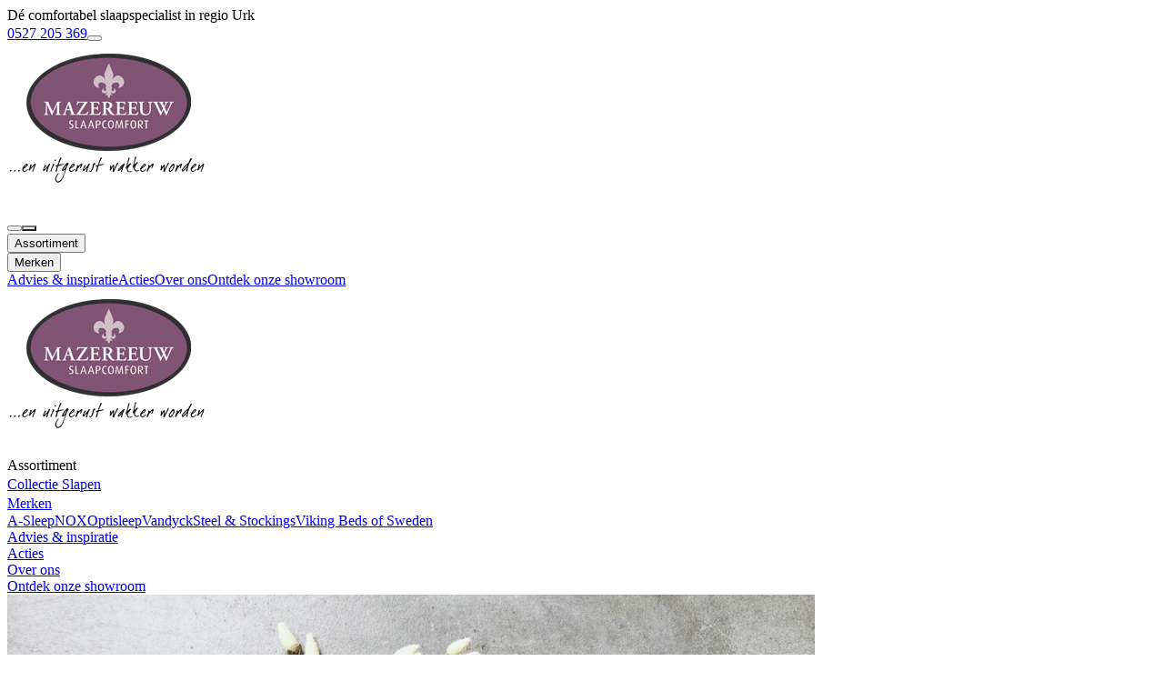

--- FILE ---
content_type: text/html;charset=utf-8
request_url: https://mazereeuwslaapcomfort.nl/inspiratie/blog-overzicht
body_size: 98562
content:
<!DOCTYPE html><html  lang="nl-NL"><head><meta charset="utf-8">
<meta name="viewport" content="width=device-width, initial-scale=1">
<style id="nuxt-ui-colors">@layer base {
  :root {
  --ui-color-primary-50: var(--color-green-50, oklch(98.2% 0.018 155.826));
  --ui-color-primary-100: var(--color-green-100, oklch(96.2% 0.044 156.743));
  --ui-color-primary-200: var(--color-green-200, oklch(92.5% 0.084 155.995));
  --ui-color-primary-300: var(--color-green-300, oklch(87.1% 0.15 154.449));
  --ui-color-primary-400: var(--color-green-400, oklch(79.2% 0.209 151.711));
  --ui-color-primary-500: var(--color-green-500, oklch(72.3% 0.219 149.579));
  --ui-color-primary-600: var(--color-green-600, oklch(62.7% 0.194 149.214));
  --ui-color-primary-700: var(--color-green-700, oklch(52.7% 0.154 150.069));
  --ui-color-primary-800: var(--color-green-800, oklch(44.8% 0.119 151.328));
  --ui-color-primary-900: var(--color-green-900, oklch(39.3% 0.095 152.535));
  --ui-color-primary-950: var(--color-green-950, oklch(26.6% 0.065 152.934));
  --ui-color-secondary-50: var(--color-blue-50, oklch(97% 0.014 254.604));
  --ui-color-secondary-100: var(--color-blue-100, oklch(93.2% 0.032 255.585));
  --ui-color-secondary-200: var(--color-blue-200, oklch(88.2% 0.059 254.128));
  --ui-color-secondary-300: var(--color-blue-300, oklch(80.9% 0.105 251.813));
  --ui-color-secondary-400: var(--color-blue-400, oklch(70.7% 0.165 254.624));
  --ui-color-secondary-500: var(--color-blue-500, oklch(62.3% 0.214 259.815));
  --ui-color-secondary-600: var(--color-blue-600, oklch(54.6% 0.245 262.881));
  --ui-color-secondary-700: var(--color-blue-700, oklch(48.8% 0.243 264.376));
  --ui-color-secondary-800: var(--color-blue-800, oklch(42.4% 0.199 265.638));
  --ui-color-secondary-900: var(--color-blue-900, oklch(37.9% 0.146 265.522));
  --ui-color-secondary-950: var(--color-blue-950, oklch(28.2% 0.091 267.935));
  --ui-color-success-50: var(--color-green-50, oklch(98.2% 0.018 155.826));
  --ui-color-success-100: var(--color-green-100, oklch(96.2% 0.044 156.743));
  --ui-color-success-200: var(--color-green-200, oklch(92.5% 0.084 155.995));
  --ui-color-success-300: var(--color-green-300, oklch(87.1% 0.15 154.449));
  --ui-color-success-400: var(--color-green-400, oklch(79.2% 0.209 151.711));
  --ui-color-success-500: var(--color-green-500, oklch(72.3% 0.219 149.579));
  --ui-color-success-600: var(--color-green-600, oklch(62.7% 0.194 149.214));
  --ui-color-success-700: var(--color-green-700, oklch(52.7% 0.154 150.069));
  --ui-color-success-800: var(--color-green-800, oklch(44.8% 0.119 151.328));
  --ui-color-success-900: var(--color-green-900, oklch(39.3% 0.095 152.535));
  --ui-color-success-950: var(--color-green-950, oklch(26.6% 0.065 152.934));
  --ui-color-info-50: var(--color-blue-50, oklch(97% 0.014 254.604));
  --ui-color-info-100: var(--color-blue-100, oklch(93.2% 0.032 255.585));
  --ui-color-info-200: var(--color-blue-200, oklch(88.2% 0.059 254.128));
  --ui-color-info-300: var(--color-blue-300, oklch(80.9% 0.105 251.813));
  --ui-color-info-400: var(--color-blue-400, oklch(70.7% 0.165 254.624));
  --ui-color-info-500: var(--color-blue-500, oklch(62.3% 0.214 259.815));
  --ui-color-info-600: var(--color-blue-600, oklch(54.6% 0.245 262.881));
  --ui-color-info-700: var(--color-blue-700, oklch(48.8% 0.243 264.376));
  --ui-color-info-800: var(--color-blue-800, oklch(42.4% 0.199 265.638));
  --ui-color-info-900: var(--color-blue-900, oklch(37.9% 0.146 265.522));
  --ui-color-info-950: var(--color-blue-950, oklch(28.2% 0.091 267.935));
  --ui-color-warning-50: var(--color-yellow-50, oklch(98.7% 0.026 102.212));
  --ui-color-warning-100: var(--color-yellow-100, oklch(97.3% 0.071 103.193));
  --ui-color-warning-200: var(--color-yellow-200, oklch(94.5% 0.129 101.54));
  --ui-color-warning-300: var(--color-yellow-300, oklch(90.5% 0.182 98.111));
  --ui-color-warning-400: var(--color-yellow-400, oklch(85.2% 0.199 91.936));
  --ui-color-warning-500: var(--color-yellow-500, oklch(79.5% 0.184 86.047));
  --ui-color-warning-600: var(--color-yellow-600, oklch(68.1% 0.162 75.834));
  --ui-color-warning-700: var(--color-yellow-700, oklch(55.4% 0.135 66.442));
  --ui-color-warning-800: var(--color-yellow-800, oklch(47.6% 0.114 61.907));
  --ui-color-warning-900: var(--color-yellow-900, oklch(42.1% 0.095 57.708));
  --ui-color-warning-950: var(--color-yellow-950, oklch(28.6% 0.066 53.813));
  --ui-color-error-50: var(--color-red-50, oklch(97.1% 0.013 17.38));
  --ui-color-error-100: var(--color-red-100, oklch(93.6% 0.032 17.717));
  --ui-color-error-200: var(--color-red-200, oklch(88.5% 0.062 18.334));
  --ui-color-error-300: var(--color-red-300, oklch(80.8% 0.114 19.571));
  --ui-color-error-400: var(--color-red-400, oklch(70.4% 0.191 22.216));
  --ui-color-error-500: var(--color-red-500, oklch(63.7% 0.237 25.331));
  --ui-color-error-600: var(--color-red-600, oklch(57.7% 0.245 27.325));
  --ui-color-error-700: var(--color-red-700, oklch(50.5% 0.213 27.518));
  --ui-color-error-800: var(--color-red-800, oklch(44.4% 0.177 26.899));
  --ui-color-error-900: var(--color-red-900, oklch(39.6% 0.141 25.723));
  --ui-color-error-950: var(--color-red-950, oklch(25.8% 0.092 26.042));
  --ui-color-neutral-50: var(--color-slate-50, oklch(98.4% 0.003 247.858));
  --ui-color-neutral-100: var(--color-slate-100, oklch(96.8% 0.007 247.896));
  --ui-color-neutral-200: var(--color-slate-200, oklch(92.9% 0.013 255.508));
  --ui-color-neutral-300: var(--color-slate-300, oklch(86.9% 0.022 252.894));
  --ui-color-neutral-400: var(--color-slate-400, oklch(70.4% 0.04 256.788));
  --ui-color-neutral-500: var(--color-slate-500, oklch(55.4% 0.046 257.417));
  --ui-color-neutral-600: var(--color-slate-600, oklch(44.6% 0.043 257.281));
  --ui-color-neutral-700: var(--color-slate-700, oklch(37.2% 0.044 257.287));
  --ui-color-neutral-800: var(--color-slate-800, oklch(27.9% 0.041 260.031));
  --ui-color-neutral-900: var(--color-slate-900, oklch(20.8% 0.042 265.755));
  --ui-color-neutral-950: var(--color-slate-950, oklch(12.9% 0.042 264.695));
  }
  :root, .light {
  --ui-primary: var(--ui-color-primary-500);
  --ui-secondary: var(--ui-color-secondary-500);
  --ui-success: var(--ui-color-success-500);
  --ui-info: var(--ui-color-info-500);
  --ui-warning: var(--ui-color-warning-500);
  --ui-error: var(--ui-color-error-500);
  }
  .dark {
  --ui-primary: var(--ui-color-primary-400);
  --ui-secondary: var(--ui-color-secondary-400);
  --ui-success: var(--ui-color-success-400);
  --ui-info: var(--ui-color-info-400);
  --ui-warning: var(--ui-color-warning-400);
  --ui-error: var(--ui-color-error-400);
  }
}</style>
<title>Blog overzicht | Mazereeuw Slaapcomfort</title>
<style>@font-face{font-family:Montserrat;src:local("Montserrat Variable Italic"),url(/_fonts/oL9oUaLmvLy7CrMG_SR3Fe6pqVg2KVUvBeBWK1Z8fAU-2qQDlkXy7KoEEUWjzNDBkO9p1KBqOuLPzdwtdWtfEnY.woff2) format(woff2);font-display:swap;unicode-range:U+0460-052F,U+1C80-1C8A,U+20B4,U+2DE0-2DFF,U+A640-A69F,U+FE2E-FE2F;font-weight:100 900;font-style:italic}@font-face{font-family:"Montserrat Fallback: Arial";src:local("Arial");size-adjust:112.8307%;ascent-override:85.7923%;descent-override:22.2457%;line-gap-override:0%}@font-face{font-family:Montserrat;src:local("Montserrat Variable Italic"),url(/_fonts/CM_twa05vt7xco9pt30t57nLArN5dw2FYrsrzAIppG4-v7xEiB_qJOqfQuC__igAjV0Vz4JwloD_OMG9IvzO0UI.woff2) format(woff2);font-display:swap;unicode-range:U+0301,U+0400-045F,U+0490-0491,U+04B0-04B1,U+2116;font-weight:100 900;font-style:italic}@font-face{font-family:Montserrat;src:local("Montserrat Variable Italic"),url(/_fonts/_xcHwxJLGf7ifp8FnvTVDxtoVwCyzW_HSM_SyMof_Kg-hMXHt7xeUJqdfdqNmt_p7UZYvX5NyqC9Z_3xDV5F6n8.woff2) format(woff2);font-display:swap;unicode-range:U+0102-0103,U+0110-0111,U+0128-0129,U+0168-0169,U+01A0-01A1,U+01AF-01B0,U+0300-0301,U+0303-0304,U+0308-0309,U+0323,U+0329,U+1EA0-1EF9,U+20AB;font-weight:100 900;font-style:italic}@font-face{font-family:Montserrat;src:local("Montserrat Variable Italic"),url(/_fonts/3DwwVWV4U9sObPebMl7uw9dMrVM33Xk-kf7censDokk-tLNtvFz06Qu5qJNl1iaTV83OKJPdZzFrSgoy6lIWsZQ.woff2) format(woff2);font-display:swap;unicode-range:U+0100-02BA,U+02BD-02C5,U+02C7-02CC,U+02CE-02D7,U+02DD-02FF,U+0304,U+0308,U+0329,U+1D00-1DBF,U+1E00-1E9F,U+1EF2-1EFF,U+2020,U+20A0-20AB,U+20AD-20C0,U+2113,U+2C60-2C7F,U+A720-A7FF;font-weight:100 900;font-style:italic}@font-face{font-family:Montserrat;src:local("Montserrat Variable Italic"),url(/_fonts/W5WywcATsYlevYR0RUesn5Ak8T4kswOyfm7lhtAXNcc-D9M0wN_-eoaFS4k2e5OxLZt7cpo0pAltPY2jLizBWE0.woff2) format(woff2);font-display:swap;unicode-range:U+0000-00FF,U+0131,U+0152-0153,U+02BB-02BC,U+02C6,U+02DA,U+02DC,U+0304,U+0308,U+0329,U+2000-206F,U+20AC,U+2122,U+2191,U+2193,U+2212,U+2215,U+FEFF,U+FFFD;font-weight:100 900;font-style:italic}@font-face{font-family:Montserrat;src:local("Montserrat Variable"),url(/_fonts/kAqF1Nn8c0M_yN37Gv3l3H44axPqV6NKOMC8twtQxLA-knz9_b1JFwfRG3Z81Zv09F2CKZGd0_qZYV2sla4Km_A.woff2) format(woff2);font-display:swap;unicode-range:U+0460-052F,U+1C80-1C8A,U+20B4,U+2DE0-2DFF,U+A640-A69F,U+FE2E-FE2F;font-weight:100 900;font-style:normal}@font-face{font-family:Montserrat;src:local("Montserrat Variable"),url(/_fonts/gr-f_oqydtTkXDIrcvO2V6lTg577tmEKlnOIwkPBKo4-WDQoptAu51cZNHwlKNv8q_DbjgFvbS15ja8uBZXj1NY.woff2) format(woff2);font-display:swap;unicode-range:U+0301,U+0400-045F,U+0490-0491,U+04B0-04B1,U+2116;font-weight:100 900;font-style:normal}@font-face{font-family:Montserrat;src:local("Montserrat Variable"),url(/_fonts/MZbCPvmRYotxUUvY6zU3ifP4mb57MYdnB7p1lkvl3kA-1HyY2oCjE6LsKd4ySSRPhX99z5a5Q2_VXyKbrOZVKrk.woff2) format(woff2);font-display:swap;unicode-range:U+0102-0103,U+0110-0111,U+0128-0129,U+0168-0169,U+01A0-01A1,U+01AF-01B0,U+0300-0301,U+0303-0304,U+0308-0309,U+0323,U+0329,U+1EA0-1EF9,U+20AB;font-weight:100 900;font-style:normal}@font-face{font-family:Montserrat;src:local("Montserrat Variable"),url(/_fonts/6OP6pe3rB37_PhAnpEyWrSlXdT2qFZn0bFulgzRTjC4-B_IadbzzZAUJy2TQZkMvQ5cgdE2F8ISssBDG-vqmaLs.woff2) format(woff2);font-display:swap;unicode-range:U+0100-02BA,U+02BD-02C5,U+02C7-02CC,U+02CE-02D7,U+02DD-02FF,U+0304,U+0308,U+0329,U+1D00-1DBF,U+1E00-1E9F,U+1EF2-1EFF,U+2020,U+20A0-20AB,U+20AD-20C0,U+2113,U+2C60-2C7F,U+A720-A7FF;font-weight:100 900;font-style:normal}@font-face{font-family:Montserrat;src:local("Montserrat Variable"),url(/_fonts/CisIO2l7o2ty4gUsHbZM1s-FwhhBIal_RAh3HnHGWeU-qHa52bf9rUI5bNRdOF8CWhTu1gvIyaIkvP4nOhwAeEU.woff2) format(woff2);font-display:swap;unicode-range:U+0000-00FF,U+0131,U+0152-0153,U+02BB-02BC,U+02C6,U+02DA,U+02DC,U+0304,U+0308,U+0329,U+2000-206F,U+20AC,U+2122,U+2191,U+2193,U+2212,U+2215,U+FEFF,U+FFFD;font-weight:100 900;font-style:normal}@font-face{font-family:Montserrat;src:local("Montserrat Thin Italic"),url(/_fonts/1ZTlEDqU4DtwDJiND8f6qaugUpa0RIDvQl-v7iM6l54-__A-zbZxTMMplp5JgiP85mLPp4S6f8Z96MXEEj5_NhI.woff) format(woff);font-display:swap;font-weight:100;font-style:italic}@font-face{font-family:Montserrat;src:local("Montserrat ExtraLight Italic"),url(/_fonts/1ZTlEDqU4DtwDJiND8f6qaugUpa0RIDvQl-v7iM6l54-vpr9Z8K3S8PJyZSzyFivfVYqZ5sTS5xXH6opyvbcYsA.woff) format(woff);font-display:swap;font-weight:200;font-style:italic}@font-face{font-family:Montserrat;src:local("Montserrat Light Italic"),url(/_fonts/1ZTlEDqU4DtwDJiND8f6qaugUpa0RIDvQl-v7iM6l54-3z5TR7ltbI_olkL0f0h2GvPRYuHFkRyri6AQJ_k31x0.woff) format(woff);font-display:swap;font-weight:300;font-style:italic}@font-face{font-family:Montserrat;src:local("Montserrat Regular Italic"),local("Montserrat Italic"),url(/_fonts/1ZTlEDqU4DtwDJiND8f6qaugUpa0RIDvQl-v7iM6l54-Li_iitzCeIdneX511ZXNt3uQKMF39zCZxuU-n5fXKBI.woff) format(woff);font-display:swap;font-weight:400;font-style:italic}@font-face{font-family:Montserrat;src:local("Montserrat Medium Italic"),url(/_fonts/1ZTlEDqU4DtwDJiND8f6qaugUpa0RIDvQl-v7iM6l54-smYdq2XmsXk79DBcWVS4pOb1rHl_WSBJ5329sBbGyew.woff) format(woff);font-display:swap;font-weight:500;font-style:italic}@font-face{font-family:Montserrat;src:local("Montserrat SemiBold Italic"),url(/_fonts/1ZTlEDqU4DtwDJiND8f6qaugUpa0RIDvQl-v7iM6l54-gC5dtqFZFPukT0rXQlxYZMuyR2XzvvTf5idPmSXsmso.woff) format(woff);font-display:swap;font-weight:600;font-style:italic}@font-face{font-family:Montserrat;src:local("Montserrat Bold Italic"),url(/_fonts/1ZTlEDqU4DtwDJiND8f6qaugUpa0RIDvQl-v7iM6l54-xp1Pbn_Y-TgZ-wCWvympsUkfTPMDMCHu3z202YKAXbo.woff) format(woff);font-display:swap;font-weight:700;font-style:italic}@font-face{font-family:Montserrat;src:local("Montserrat ExtraBold Italic"),url(/_fonts/1ZTlEDqU4DtwDJiND8f6qaugUpa0RIDvQl-v7iM6l54-HH92ab5coh8E3xFN0uwC9uE4NYCt_heurNd_KcLKmLc.woff) format(woff);font-display:swap;font-weight:800;font-style:italic}@font-face{font-family:Montserrat;src:local("Montserrat Black Italic"),url(/_fonts/1ZTlEDqU4DtwDJiND8f6qaugUpa0RIDvQl-v7iM6l54-_rLZBlfeNmLr_o2a20lXftdjPVx0NloVq_ojy55LOzU.woff) format(woff);font-display:swap;font-weight:900;font-style:italic}@font-face{font-family:Montserrat;src:local("Montserrat Thin"),url(/_fonts/1ZTlEDqU4DtwDJiND8f6qaugUpa0RIDvQl-v7iM6l54-WKWKHhCtjTXecWK0c71snpOT9M1u7zwxJLLvzNw4PU8.woff) format(woff);font-display:swap;font-weight:100;font-style:normal}@font-face{font-family:Montserrat;src:local("Montserrat ExtraLight"),url(/_fonts/1ZTlEDqU4DtwDJiND8f6qaugUpa0RIDvQl-v7iM6l54-gs4FOcvzhm2gfkHWKtI0sUuMp6DSOlCiFIgtUn243LE.woff) format(woff);font-display:swap;font-weight:200;font-style:normal}@font-face{font-family:Montserrat;src:local("Montserrat Light"),url(/_fonts/1ZTlEDqU4DtwDJiND8f6qaugUpa0RIDvQl-v7iM6l54-z6QTJ0Zo0_kNoTZryEvnQjIqeOJiiBmK5nhP34krqN4.woff) format(woff);font-display:swap;font-weight:300;font-style:normal}@font-face{font-family:Montserrat;src:local("Montserrat Regular"),local("Montserrat"),url(/_fonts/1ZTlEDqU4DtwDJiND8f6qaugUpa0RIDvQl-v7iM6l54-OWAhkC9cYVczMBRDEGjgOzF9uwSTxBflwuaka5Xqmvo.woff) format(woff);font-display:swap;font-weight:400;font-style:normal}@font-face{font-family:Montserrat;src:local("Montserrat Medium"),url(/_fonts/1ZTlEDqU4DtwDJiND8f6qaugUpa0RIDvQl-v7iM6l54-RcYcdhe8O0vILLZlFXgXzcV5d2Z8RdksAdSEf_dCjtA.woff) format(woff);font-display:swap;font-weight:500;font-style:normal}@font-face{font-family:Montserrat;src:local("Montserrat SemiBold"),url(/_fonts/1ZTlEDqU4DtwDJiND8f6qaugUpa0RIDvQl-v7iM6l54-0ghpojZgJJb_y5uN0f1dTrPq0u3id6c6V3_SJqhYHL8.woff) format(woff);font-display:swap;font-weight:600;font-style:normal}@font-face{font-family:Montserrat;src:local("Montserrat Bold"),url(/_fonts/1ZTlEDqU4DtwDJiND8f6qaugUpa0RIDvQl-v7iM6l54-45dIiooUuSL3DLN2Q3HSWamvRCrIEdYikTJ4rKupIFc.woff) format(woff);font-display:swap;font-weight:700;font-style:normal}@font-face{font-family:Montserrat;src:local("Montserrat ExtraBold"),url(/_fonts/1ZTlEDqU4DtwDJiND8f6qaugUpa0RIDvQl-v7iM6l54-FjMDiDEk15JzhIK8GDtVZWaqhZ5wFET_brtNOSRolkA.woff) format(woff);font-display:swap;font-weight:800;font-style:normal}@font-face{font-family:Montserrat;src:local("Montserrat Black"),url(/_fonts/1ZTlEDqU4DtwDJiND8f6qaugUpa0RIDvQl-v7iM6l54-xQwiUsJ1u0uW42IZzVbqVNwwVogS_qmRaH3tgI3z_xU.woff) format(woff);font-display:swap;font-weight:900;font-style:normal}@font-face{font-family:Exo;src:local("Exo Variable Italic"),url(/_fonts/LxEbKC1q9wrHGNLG6dy5XHsOMcmNHuDblZw7jKrBS9E-IHJW360NHa6mtPC_MxBH5twQwt2qTJKFaPlwgbm-YeY.woff2) format(woff2);font-display:swap;unicode-range:U+0102-0103,U+0110-0111,U+0128-0129,U+0168-0169,U+01A0-01A1,U+01AF-01B0,U+0300-0301,U+0303-0304,U+0308-0309,U+0323,U+0329,U+1EA0-1EF9,U+20AB;font-weight:100 900;font-style:italic}@font-face{font-family:"Exo Fallback: Arial";src:local("Arial");size-adjust:104.0824%;ascent-override:96.2699%;descent-override:31.4174%;line-gap-override:0%}@font-face{font-family:Exo;src:local("Exo Variable Italic"),url(/_fonts/4h5jm03mdcUnBiTSUjj3bHMhxdv5Zg1Sgt3STHrNpVM-5FM4j1km2c8BunJhL8Ppf9erL1VG4MB_as4UW3bFtg0.woff2) format(woff2);font-display:swap;unicode-range:U+0100-02BA,U+02BD-02C5,U+02C7-02CC,U+02CE-02D7,U+02DD-02FF,U+0304,U+0308,U+0329,U+1D00-1DBF,U+1E00-1E9F,U+1EF2-1EFF,U+2020,U+20A0-20AB,U+20AD-20C0,U+2113,U+2C60-2C7F,U+A720-A7FF;font-weight:100 900;font-style:italic}@font-face{font-family:Exo;src:local("Exo Variable Italic"),url(/_fonts/3E1ym7a2GoEMx4iMQxh7Hdj3tl6-GRTPhtSC35IEx9w-GzWJ17LpSqs8pOvmeoUWRotup_EoIAuTVmh5e96iybM.woff2) format(woff2);font-display:swap;unicode-range:U+0000-00FF,U+0131,U+0152-0153,U+02BB-02BC,U+02C6,U+02DA,U+02DC,U+0304,U+0308,U+0329,U+2000-206F,U+20AC,U+2122,U+2191,U+2193,U+2212,U+2215,U+FEFF,U+FFFD;font-weight:100 900;font-style:italic}@font-face{font-family:Exo;src:local("Exo Variable"),url(/_fonts/oF7Xq3_aO45q5ZghvuxaIBsGJuENgNFzdcmnXcCIvjk-DAVQZsUeyv7sYRl9fecomkVGOfDrtYMXcM_ISH2PPNI.woff2) format(woff2);font-display:swap;unicode-range:U+0102-0103,U+0110-0111,U+0128-0129,U+0168-0169,U+01A0-01A1,U+01AF-01B0,U+0300-0301,U+0303-0304,U+0308-0309,U+0323,U+0329,U+1EA0-1EF9,U+20AB;font-weight:100 900;font-style:normal}@font-face{font-family:Exo;src:local("Exo Variable"),url(/_fonts/MCJMcYsc65X8aWSWQw3xZAdtYx-6rzc8Qjn0fz0tMB8-k36ndZWCN1TOIYvQ1EWv6xuiPi_lZaKS9rvO7dgw2I8.woff2) format(woff2);font-display:swap;unicode-range:U+0100-02BA,U+02BD-02C5,U+02C7-02CC,U+02CE-02D7,U+02DD-02FF,U+0304,U+0308,U+0329,U+1D00-1DBF,U+1E00-1E9F,U+1EF2-1EFF,U+2020,U+20A0-20AB,U+20AD-20C0,U+2113,U+2C60-2C7F,U+A720-A7FF;font-weight:100 900;font-style:normal}@font-face{font-family:Exo;src:local("Exo Variable"),url(/_fonts/Fda8SNFJctiFJ0QHkAGcOtFdjT4bJpljFkjGUk_j714-p0IvMgymlDNQM6m_SO45aizP_SXVcf_PZe4WIFMbV98.woff2) format(woff2);font-display:swap;unicode-range:U+0000-00FF,U+0131,U+0152-0153,U+02BB-02BC,U+02C6,U+02DA,U+02DC,U+0304,U+0308,U+0329,U+2000-206F,U+20AC,U+2122,U+2191,U+2193,U+2212,U+2215,U+FEFF,U+FFFD;font-weight:100 900;font-style:normal}@font-face{font-family:Exo;src:local("Exo Thin Italic"),url(/_fonts/1ZTlEDqU4DtwDJiND8f6qaugUpa0RIDvQl-v7iM6l54-mZ1quLcAjUG6egYpfFtaijsAXxPzWPNvcX7duWsU4Wo.woff) format(woff);font-display:swap;font-weight:100;font-style:italic}@font-face{font-family:Exo;src:local("Exo ExtraLight Italic"),url(/_fonts/1ZTlEDqU4DtwDJiND8f6qaugUpa0RIDvQl-v7iM6l54-mCDVx79GHAlv1jn_IywSeqUx59NaKvzRD9GN85ks0Mc.woff) format(woff);font-display:swap;font-weight:200;font-style:italic}@font-face{font-family:Exo;src:local("Exo Light Italic"),url(/_fonts/1ZTlEDqU4DtwDJiND8f6qaugUpa0RIDvQl-v7iM6l54-q0vi1XqfX2dsSxIsLc6gtBtlHielHgoTVhfXzUu1WVQ.woff) format(woff);font-display:swap;font-weight:300;font-style:italic}@font-face{font-family:Exo;src:local("Exo Regular Italic"),local("Exo Italic"),url(/_fonts/1ZTlEDqU4DtwDJiND8f6qaugUpa0RIDvQl-v7iM6l54-sxfw7SD9t4uJKScyJQJS2Ik_VIFNcbVDbAafXjbD_IY.woff) format(woff);font-display:swap;font-weight:400;font-style:italic}@font-face{font-family:Exo;src:local("Exo Medium Italic"),url(/_fonts/1ZTlEDqU4DtwDJiND8f6qaugUpa0RIDvQl-v7iM6l54-l4Sv1QEbEAqRTk_2mYPrHU0iQTPh4xT4s08wRkCrwDw.woff) format(woff);font-display:swap;font-weight:500;font-style:italic}@font-face{font-family:Exo;src:local("Exo SemiBold Italic"),url(/_fonts/1ZTlEDqU4DtwDJiND8f6qaugUpa0RIDvQl-v7iM6l54-1YHo8GJA0ePVhdZXIHTZoXOX9MxfkD45kcYV4E8PnPU.woff) format(woff);font-display:swap;font-weight:600;font-style:italic}@font-face{font-family:Exo;src:local("Exo Bold Italic"),url(/_fonts/1ZTlEDqU4DtwDJiND8f6qaugUpa0RIDvQl-v7iM6l54-aGTiNsKoUxpBYCNLbKKSlp4jsuq3jSRMYFURqfB0Pto.woff) format(woff);font-display:swap;font-weight:700;font-style:italic}@font-face{font-family:Exo;src:local("Exo ExtraBold Italic"),url(/_fonts/1ZTlEDqU4DtwDJiND8f6qaugUpa0RIDvQl-v7iM6l54-Y43SM_bhTjomyHqDrR3TrURucRs6kWimyF9C5QgeSuE.woff) format(woff);font-display:swap;font-weight:800;font-style:italic}@font-face{font-family:Exo;src:local("Exo Black Italic"),url(/_fonts/1ZTlEDqU4DtwDJiND8f6qaugUpa0RIDvQl-v7iM6l54-QrKIy2GEsVoR_Yb2KQ8r4OV6sb2cZ8tD13imjW2ieUY.woff) format(woff);font-display:swap;font-weight:900;font-style:italic}@font-face{font-family:Exo;src:local("Exo Thin"),url(/_fonts/1ZTlEDqU4DtwDJiND8f6qaugUpa0RIDvQl-v7iM6l54-PXn6nt3SypcEsSKyazo_888cZeEwtVsE1IsydsqktZE.woff) format(woff);font-display:swap;font-weight:100;font-style:normal}@font-face{font-family:Exo;src:local("Exo ExtraLight"),url(/_fonts/1ZTlEDqU4DtwDJiND8f6qaugUpa0RIDvQl-v7iM6l54-fmwF6acW9vpeFb40MtoKDPyCdAzwHitFL_scGK4iZdw.woff) format(woff);font-display:swap;font-weight:200;font-style:normal}@font-face{font-family:Exo;src:local("Exo Light"),url(/_fonts/1ZTlEDqU4DtwDJiND8f6qaugUpa0RIDvQl-v7iM6l54-udoURJy_xvhkpSR6vkNrasAHPo6hNQO1tjTC7VboibU.woff) format(woff);font-display:swap;font-weight:300;font-style:normal}@font-face{font-family:Exo;src:local("Exo Regular"),local("Exo"),url(/_fonts/1ZTlEDqU4DtwDJiND8f6qaugUpa0RIDvQl-v7iM6l54-39DV3ZM5Uz5PcnLZzG_0amieRGt5jTaT6nSWgPZIJuQ.woff) format(woff);font-display:swap;font-weight:400;font-style:normal}@font-face{font-family:Exo;src:local("Exo Medium"),url(/_fonts/1ZTlEDqU4DtwDJiND8f6qaugUpa0RIDvQl-v7iM6l54-zvoDhMy6dSbavwh0fVbrYisuOredCAG_7tSFslVErPE.woff) format(woff);font-display:swap;font-weight:500;font-style:normal}@font-face{font-family:Exo;src:local("Exo SemiBold"),url(/_fonts/1ZTlEDqU4DtwDJiND8f6qaugUpa0RIDvQl-v7iM6l54-Mx2So_KqvbUE0axl3LLIxTryWJHtYA-GbPiUbgpGtcE.woff) format(woff);font-display:swap;font-weight:600;font-style:normal}@font-face{font-family:Exo;src:local("Exo Bold"),url(/_fonts/1ZTlEDqU4DtwDJiND8f6qaugUpa0RIDvQl-v7iM6l54-7vdNHvCqObM4fPIy5zAn1Z3MQO3_fHv3iIRPWjJqFRg.woff) format(woff);font-display:swap;font-weight:700;font-style:normal}@font-face{font-family:Exo;src:local("Exo ExtraBold"),url(/_fonts/1ZTlEDqU4DtwDJiND8f6qaugUpa0RIDvQl-v7iM6l54-pkS2H8ru9pNEiqGGJp9QMOXLrQn_524XrSXNBrRuVAM.woff) format(woff);font-display:swap;font-weight:800;font-style:normal}@font-face{font-family:Exo;src:local("Exo Black"),url(/_fonts/1ZTlEDqU4DtwDJiND8f6qaugUpa0RIDvQl-v7iM6l54-DfC2nLxEhR13pQGkWjtDT79rR7ogP_2gJFDXzVb4mZ8.woff) format(woff);font-display:swap;font-weight:900;font-style:normal}@font-face{font-family:Livvic;src:local("Livvic Light Italic"),url(/_fonts/0hfDUGAK9Wl38BwbnsTgbe-D6IcpzE_5glN04WzzoIc-TStGb4E7BCFnHcjXCzQLgdfIiBMSKcygcuV265fGhAg.woff2) format(woff2);font-display:swap;unicode-range:U+0102-0103,U+0110-0111,U+0128-0129,U+0168-0169,U+01A0-01A1,U+01AF-01B0,U+0300-0301,U+0303-0304,U+0308-0309,U+0323,U+0329,U+1EA0-1EF9,U+20AB;font-weight:300;font-style:italic}@font-face{font-family:"Livvic Fallback: Arial";src:local("Arial");size-adjust:100.7176%;ascent-override:99.7839%;descent-override:24.8219%;line-gap-override:0%}@font-face{font-family:Livvic;src:local("Livvic Light Italic"),url(/_fonts/M6mFm-tgetuJ80kIBVwcL8Ux8jtnQ-fa2_0T6A9OlKw-WaVgo3kyu0laKKEc7xl7_T58SLCG0n88XkfiFA2le7o.woff2) format(woff2);font-display:swap;unicode-range:U+0100-02BA,U+02BD-02C5,U+02C7-02CC,U+02CE-02D7,U+02DD-02FF,U+0304,U+0308,U+0329,U+1D00-1DBF,U+1E00-1E9F,U+1EF2-1EFF,U+2020,U+20A0-20AB,U+20AD-20C0,U+2113,U+2C60-2C7F,U+A720-A7FF;font-weight:300;font-style:italic}@font-face{font-family:Livvic;src:local("Livvic Light Italic"),url(/_fonts/AL28G_duyHaEpBaL9T_J8164gBXnnvgrefEcaUVE8q0-eLMZA8_L8zLCOKch7_ZIQrpTtGD0wnCoxOmx8V8v4gQ.woff2) format(woff2);font-display:swap;unicode-range:U+0000-00FF,U+0131,U+0152-0153,U+02BB-02BC,U+02C6,U+02DA,U+02DC,U+0304,U+0308,U+0329,U+2000-206F,U+20AC,U+2122,U+2191,U+2193,U+2212,U+2215,U+FEFF,U+FFFD;font-weight:300;font-style:italic}@font-face{font-family:Livvic;src:local("Livvic Regular Italic"),local("Livvic Italic"),url(/_fonts/UurkiJHIM8eOjCEDwIknj3HDj4wdFkSMPyMQOHpDdvU-1w_g1mIQw2NlIuaWP47yuKPBdyI-MUVLqYtjgPcwL6Y.woff2) format(woff2);font-display:swap;unicode-range:U+0102-0103,U+0110-0111,U+0128-0129,U+0168-0169,U+01A0-01A1,U+01AF-01B0,U+0300-0301,U+0303-0304,U+0308-0309,U+0323,U+0329,U+1EA0-1EF9,U+20AB;font-weight:400;font-style:italic}@font-face{font-family:Livvic;src:local("Livvic Regular Italic"),local("Livvic Italic"),url(/_fonts/2Ns2yPtgE4GA7Ax1HyOIDGPGu2pYLJcL9CavJTFY1zg-GNXye_onleYev-fxDSYSQ-0Im1AyKI93gybYAR3lKns.woff2) format(woff2);font-display:swap;unicode-range:U+0100-02BA,U+02BD-02C5,U+02C7-02CC,U+02CE-02D7,U+02DD-02FF,U+0304,U+0308,U+0329,U+1D00-1DBF,U+1E00-1E9F,U+1EF2-1EFF,U+2020,U+20A0-20AB,U+20AD-20C0,U+2113,U+2C60-2C7F,U+A720-A7FF;font-weight:400;font-style:italic}@font-face{font-family:Livvic;src:local("Livvic Regular Italic"),local("Livvic Italic"),url(/_fonts/3_bl9PDpfAX0Sk7Qz5wOPuxloxEHRbZ_pPZulzXFGYc-o0sJbF1WqRq_RIXCpvzdmul680LQTzuvMMWQFErBz0c.woff2) format(woff2);font-display:swap;unicode-range:U+0000-00FF,U+0131,U+0152-0153,U+02BB-02BC,U+02C6,U+02DA,U+02DC,U+0304,U+0308,U+0329,U+2000-206F,U+20AC,U+2122,U+2191,U+2193,U+2212,U+2215,U+FEFF,U+FFFD;font-weight:400;font-style:italic}@font-face{font-family:Livvic;src:local("Livvic Light"),url(/_fonts/43RO6H-H6hD9KwkrYNy6xMM1o0A-QAXbpZTmFT8wll0-rj8YZGg4EKsm1vi87l8NDhNo62Taw6dska00ubCsHIQ.woff2) format(woff2);font-display:swap;unicode-range:U+0102-0103,U+0110-0111,U+0128-0129,U+0168-0169,U+01A0-01A1,U+01AF-01B0,U+0300-0301,U+0303-0304,U+0308-0309,U+0323,U+0329,U+1EA0-1EF9,U+20AB;font-weight:300;font-style:normal}@font-face{font-family:Livvic;src:local("Livvic Light"),url(/_fonts/Ohc9ga3DYgwkbxf7ikO_uAZi_Y8N6gyIgBO5i0Ij6Fs-zuF8ZEY2rCS9Bvm_xcockC7q7bNQ7LwqKuXyuKuXKQc.woff2) format(woff2);font-display:swap;unicode-range:U+0100-02BA,U+02BD-02C5,U+02C7-02CC,U+02CE-02D7,U+02DD-02FF,U+0304,U+0308,U+0329,U+1D00-1DBF,U+1E00-1E9F,U+1EF2-1EFF,U+2020,U+20A0-20AB,U+20AD-20C0,U+2113,U+2C60-2C7F,U+A720-A7FF;font-weight:300;font-style:normal}@font-face{font-family:Livvic;src:local("Livvic Light"),url(/_fonts/HkuHMzmUQZbNLdF6IR9XsU1sl3e5aNjQl7l8C1KmPWk-lL_XWyhcW4xiq7ikQp8279VRTjDvUBO6B_6wtv75QeY.woff2) format(woff2);font-display:swap;unicode-range:U+0000-00FF,U+0131,U+0152-0153,U+02BB-02BC,U+02C6,U+02DA,U+02DC,U+0304,U+0308,U+0329,U+2000-206F,U+20AC,U+2122,U+2191,U+2193,U+2212,U+2215,U+FEFF,U+FFFD;font-weight:300;font-style:normal}@font-face{font-family:Livvic;src:local("Livvic Regular"),local("Livvic"),url(/_fonts/8Ixv0R8EpEQsadM9EsWLu9BwlY-8poimKUJpzV5MQgE-YWPm8LSXgiO8UYxMni_W1Xa3P9iOP7UUIiiMWShkFyo.woff2) format(woff2);font-display:swap;unicode-range:U+0102-0103,U+0110-0111,U+0128-0129,U+0168-0169,U+01A0-01A1,U+01AF-01B0,U+0300-0301,U+0303-0304,U+0308-0309,U+0323,U+0329,U+1EA0-1EF9,U+20AB;font-weight:400;font-style:normal}@font-face{font-family:Livvic;src:local("Livvic Regular"),local("Livvic"),url(/_fonts/QIRn_IBlIbVrrSgvm3gRfX4bpZS0ew3-FpCMz-IsV8U-g_wAZbvjiioIuANfGGFX52cRMsZ3ZCS8qBAKy8F2Nec.woff2) format(woff2);font-display:swap;unicode-range:U+0100-02BA,U+02BD-02C5,U+02C7-02CC,U+02CE-02D7,U+02DD-02FF,U+0304,U+0308,U+0329,U+1D00-1DBF,U+1E00-1E9F,U+1EF2-1EFF,U+2020,U+20A0-20AB,U+20AD-20C0,U+2113,U+2C60-2C7F,U+A720-A7FF;font-weight:400;font-style:normal}@font-face{font-family:Livvic;src:local("Livvic Regular"),local("Livvic"),url(/_fonts/Q-kPGNkMq_uU34ZjcdVx5-GevTYWIXLVi8HC-SqfT4c-elmg5PttaFKWJTpD_BQhXe0fE6WtGhZNcAaVa4bwpLo.woff2) format(woff2);font-display:swap;unicode-range:U+0000-00FF,U+0131,U+0152-0153,U+02BB-02BC,U+02C6,U+02DA,U+02DC,U+0304,U+0308,U+0329,U+2000-206F,U+20AC,U+2122,U+2191,U+2193,U+2212,U+2215,U+FEFF,U+FFFD;font-weight:400;font-style:normal}@font-face{font-family:Livvic;src:local("Livvic Light Italic"),url(/_fonts/1ZTlEDqU4DtwDJiND8f6qaugUpa0RIDvQl-v7iM6l54-EIrjr0ELtnaX85UAXr3hZ0ZtdxHAwV_5C3mE0TbmcaQ.woff) format(woff);font-display:swap;font-weight:300;font-style:italic}@font-face{font-family:Livvic;src:local("Livvic Regular Italic"),local("Livvic Italic"),url(/_fonts/1ZTlEDqU4DtwDJiND8f6qaugUpa0RIDvQl-v7iM6l54-DGGb6fG6APBMT36sadHkTZBtO_gfeTVlJ9NVv-Vv0Vo.woff) format(woff);font-display:swap;font-weight:400;font-style:italic}@font-face{font-family:Livvic;src:local("Livvic Light"),url(/_fonts/1ZTlEDqU4DtwDJiND8f6qaugUpa0RIDvQl-v7iM6l54-sn9Cepqq1jvi9YCjXncZXPQ7Y6b_n0ViOLLNF91dHrg.woff) format(woff);font-display:swap;font-weight:300;font-style:normal}@font-face{font-family:Livvic;src:local("Livvic Regular"),local("Livvic"),url(/_fonts/1ZTlEDqU4DtwDJiND8f6qaugUpa0RIDvQl-v7iM6l54-xFTlPS7rtkFFqF5258LbN43mi3_Y2ec7qw_dfQIz5Hg.woff) format(woff);font-display:swap;font-weight:400;font-style:normal}@font-face{font-family:"Roboto Fallback: Arial";src:local("Arial");size-adjust:99.7809%;ascent-override:92.9771%;descent-override:24.4677%;line-gap-override:0%}@font-face{font-family:Roboto;src:local("Roboto Variable Italic"),url(/_fonts/n872X1k0xVGHVuWVumTB90UU935PLWlUb-QbVkg5nVo-8GThfcC6x4eF9UcxHROq6DfLRASi_JL3ZwCx8ubGlBs.woff2) format(woff2);font-display:swap;unicode-range:U+0302-0303,U+0305,U+0307-0308,U+0310,U+0312,U+0315,U+031A,U+0326-0327,U+032C,U+032F-0330,U+0332-0333,U+0338,U+033A,U+0346,U+034D,U+0391-03A1,U+03A3-03A9,U+03B1-03C9,U+03D1,U+03D5-03D6,U+03F0-03F1,U+03F4-03F5,U+2016-2017,U+2034-2038,U+203C,U+2040,U+2043,U+2047,U+2050,U+2057,U+205F,U+2070-2071,U+2074-208E,U+2090-209C,U+20D0-20DC,U+20E1,U+20E5-20EF,U+2100-2112,U+2114-2115,U+2117-2121,U+2123-214F,U+2190,U+2192,U+2194-21AE,U+21B0-21E5,U+21F1-21F2,U+21F4-2211,U+2213-2214,U+2216-22FF,U+2308-230B,U+2310,U+2319,U+231C-2321,U+2336-237A,U+237C,U+2395,U+239B-23B7,U+23D0,U+23DC-23E1,U+2474-2475,U+25AF,U+25B3,U+25B7,U+25BD,U+25C1,U+25CA,U+25CC,U+25FB,U+266D-266F,U+27C0-27FF,U+2900-2AFF,U+2B0E-2B11,U+2B30-2B4C,U+2BFE,U+3030,U+FF5B,U+FF5D,U+1D400-1D7FF,U+1EE00-1EEFF;font-weight:100 900;font-style:italic}@font-face{font-family:Roboto;src:local("Roboto Variable Italic"),url(/_fonts/gAUuOnKdT3UqEgWcFzAGXVXhLJCLnuRcUz1vhLLJsGw-MX88vKS6jFzBHLXuCHLppzXzA2EvP_Zk0pc1iDRneIE.woff2) format(woff2);font-display:swap;unicode-range:U+0001-000C,U+000E-001F,U+007F-009F,U+20DD-20E0,U+20E2-20E4,U+2150-218F,U+2190,U+2192,U+2194-2199,U+21AF,U+21E6-21F0,U+21F3,U+2218-2219,U+2299,U+22C4-22C6,U+2300-243F,U+2440-244A,U+2460-24FF,U+25A0-27BF,U+2800-28FF,U+2921-2922,U+2981,U+29BF,U+29EB,U+2B00-2BFF,U+4DC0-4DFF,U+FFF9-FFFB,U+10140-1018E,U+10190-1019C,U+101A0,U+101D0-101FD,U+102E0-102FB,U+10E60-10E7E,U+1D2C0-1D2D3,U+1D2E0-1D37F,U+1F000-1F0FF,U+1F100-1F1AD,U+1F1E6-1F1FF,U+1F30D-1F30F,U+1F315,U+1F31C,U+1F31E,U+1F320-1F32C,U+1F336,U+1F378,U+1F37D,U+1F382,U+1F393-1F39F,U+1F3A7-1F3A8,U+1F3AC-1F3AF,U+1F3C2,U+1F3C4-1F3C6,U+1F3CA-1F3CE,U+1F3D4-1F3E0,U+1F3ED,U+1F3F1-1F3F3,U+1F3F5-1F3F7,U+1F408,U+1F415,U+1F41F,U+1F426,U+1F43F,U+1F441-1F442,U+1F444,U+1F446-1F449,U+1F44C-1F44E,U+1F453,U+1F46A,U+1F47D,U+1F4A3,U+1F4B0,U+1F4B3,U+1F4B9,U+1F4BB,U+1F4BF,U+1F4C8-1F4CB,U+1F4D6,U+1F4DA,U+1F4DF,U+1F4E3-1F4E6,U+1F4EA-1F4ED,U+1F4F7,U+1F4F9-1F4FB,U+1F4FD-1F4FE,U+1F503,U+1F507-1F50B,U+1F50D,U+1F512-1F513,U+1F53E-1F54A,U+1F54F-1F5FA,U+1F610,U+1F650-1F67F,U+1F687,U+1F68D,U+1F691,U+1F694,U+1F698,U+1F6AD,U+1F6B2,U+1F6B9-1F6BA,U+1F6BC,U+1F6C6-1F6CF,U+1F6D3-1F6D7,U+1F6E0-1F6EA,U+1F6F0-1F6F3,U+1F6F7-1F6FC,U+1F700-1F7FF,U+1F800-1F80B,U+1F810-1F847,U+1F850-1F859,U+1F860-1F887,U+1F890-1F8AD,U+1F8B0-1F8BB,U+1F8C0-1F8C1,U+1F900-1F90B,U+1F93B,U+1F946,U+1F984,U+1F996,U+1F9E9,U+1FA00-1FA6F,U+1FA70-1FA7C,U+1FA80-1FA89,U+1FA8F-1FAC6,U+1FACE-1FADC,U+1FADF-1FAE9,U+1FAF0-1FAF8,U+1FB00-1FBFF;font-weight:100 900;font-style:italic}@font-face{font-family:Roboto;src:local("Roboto Variable"),url(/_fonts/auXPe3ZKiUcEpUCV6WUns9YnBBbTsWuKwtesi_8WLJQ-QuxxHcPhkDBGt5_8Fb5dsR9knGY7as7Z8mjr1puHaYo.woff2) format(woff2);font-display:swap;unicode-range:U+0301,U+0400-045F,U+0490-0491,U+04B0-04B1,U+2116;font-weight:100 900;font-style:normal}@font-face{font-family:Roboto;src:local("Roboto Variable"),url(/_fonts/hwdBUbneWNnoMlJaBBo8lCMnw9j_Ex7FrYBFoMmAb6Q-Jw3QWUlhQj9jdTYVlTIloHTWs_vslIc5XHoH4qZbuiA.woff2) format(woff2);font-display:swap;unicode-range:U+1F00-1FFF;font-weight:100 900;font-style:normal}@font-face{font-family:Roboto;src:local("Roboto Variable"),url(/_fonts/WFnd9i24bHwwi9nCxDYKKobwMl6TIN-k117y2K8oGC4-jv94g31E_qClsZAlanB2eSNfUB5KcL67gXzddYF9cP0.woff2) format(woff2);font-display:swap;unicode-range:U+0100-02BA,U+02BD-02C5,U+02C7-02CC,U+02CE-02D7,U+02DD-02FF,U+0304,U+0308,U+0329,U+1D00-1DBF,U+1E00-1E9F,U+1EF2-1EFF,U+2020,U+20A0-20AB,U+20AD-20C0,U+2113,U+2C60-2C7F,U+A720-A7FF;font-weight:100 900;font-style:normal}@font-face{font-family:Roboto;src:local("Roboto Variable"),url(/_fonts/H2FXkDRX4aGYE7pLEuvYkNHQSqxd4MIt2393pduYjiU-evTiWaO0dk04dmTj3HJEvrhJshk_TXeXob1T2xNOKts.woff2) format(woff2);font-display:swap;unicode-range:U+0000-00FF,U+0131,U+0152-0153,U+02BB-02BC,U+02C6,U+02DA,U+02DC,U+0304,U+0308,U+0329,U+2000-206F,U+20AC,U+2122,U+2191,U+2193,U+2212,U+2215,U+FEFF,U+FFFD;font-weight:100 900;font-style:normal}@font-face{font-family:Roboto;src:local("Roboto Medium Italic"),url(/_fonts/1ZTlEDqU4DtwDJiND8f6qaugUpa0RIDvQl-v7iM6l54-2o9QnCW5P7gAVAww2SaET9OCfX2GwuLbc0fO5oJtnW0.woff) format(woff);font-display:swap;font-weight:500;font-style:italic}@font-face{font-family:Roboto;src:local("Roboto SemiBold Italic"),url(/_fonts/1ZTlEDqU4DtwDJiND8f6qaugUpa0RIDvQl-v7iM6l54-ZtQFQEeskZqbBXpUUfuqBYI9RD0yUYwN7Siv__-xQPg.woff) format(woff);font-display:swap;font-weight:600;font-style:italic}@font-face{font-family:Roboto;src:local("Roboto ExtraLight"),url(/_fonts/1ZTlEDqU4DtwDJiND8f6qaugUpa0RIDvQl-v7iM6l54-8LbrVjsFdJXlXQ_tykGWAmoAGaXgCGhCpKJcnkspWuE.woff) format(woff);font-display:swap;font-weight:200;font-style:normal}@font-face{font-family:Roboto;src:local("Roboto Light"),url(/_fonts/1ZTlEDqU4DtwDJiND8f6qaugUpa0RIDvQl-v7iM6l54-1azPFrWJ5OVZ6zMBxj396pxvbg5f7jA0jvVWe_M_6Og.woff) format(woff);font-display:swap;font-weight:300;font-style:normal}@font-face{font-family:Roboto;src:local("Roboto ExtraBold"),url(/_fonts/1ZTlEDqU4DtwDJiND8f6qaugUpa0RIDvQl-v7iM6l54-PBWycSrOQj5PCDtmh46y9ED7_BO_DOeDbfRHwpMLw6o.woff) format(woff);font-display:swap;font-weight:800;font-style:normal}@font-face{font-family:Roboto;src:local("Roboto Black"),url(/_fonts/1ZTlEDqU4DtwDJiND8f6qaugUpa0RIDvQl-v7iM6l54-2fSmlFEGavV9LMQNlxU0qEvccv6Cylh4PQZKPLp2I6A.woff) format(woff);font-display:swap;font-weight:900;font-style:normal}@font-face{font-family:Roboto;src:local("Roboto Variable Italic"),url(/_fonts/BytOw1WpauQKDI26Z7Zi_jjmRfrbDnjpWxdiylsqHmY-IH_tZd2BJAwoq7Hw8xJ4b4FGCaLg_tG150FCxBaAg6Y.woff2) format(woff2);font-display:swap;unicode-range:U+0301,U+0400-045F,U+0490-0491,U+04B0-04B1,U+2116;font-weight:100 900;font-style:italic}@font-face{font-family:Roboto;src:local("Roboto Variable Italic"),url(/_fonts/yh0ak2-oYBSnZxDNj3bqXlr-CViKiu-xNROahZJAseA-7_MMIi-0X1-ZaFOWk9AE9XXlcZjdeZZfnNcKKDVcvhM.woff2) format(woff2);font-display:swap;unicode-range:U+1F00-1FFF;font-weight:100 900;font-style:italic}@font-face{font-family:Roboto;src:local("Roboto Variable Italic"),url(/_fonts/jnTaqgqIXQJvRvZjoADo4u9rPrHhIg9x0Pkby2MksBA-5zYnAzeF0ZwUvGBjhrHpCKb4feix0lBCBcnBQ4PLqs4.woff2) format(woff2);font-display:swap;unicode-range:U+0100-02BA,U+02BD-02C5,U+02C7-02CC,U+02CE-02D7,U+02DD-02FF,U+0304,U+0308,U+0329,U+1D00-1DBF,U+1E00-1E9F,U+1EF2-1EFF,U+2020,U+20A0-20AB,U+20AD-20C0,U+2113,U+2C60-2C7F,U+A720-A7FF;font-weight:100 900;font-style:italic}@font-face{font-family:Roboto;src:local("Roboto Variable Italic"),url(/_fonts/Yr7HGIjsxw1ejDRZ1fDEK_uI9N9oVX--72BOJvhGns0-aQVwSrqtvXzZAMJnV_Z4lSRmL9rIF7dLVqur3dGOE6U.woff2) format(woff2);font-display:swap;unicode-range:U+0000-00FF,U+0131,U+0152-0153,U+02BB-02BC,U+02C6,U+02DA,U+02DC,U+0304,U+0308,U+0329,U+2000-206F,U+20AC,U+2122,U+2191,U+2193,U+2212,U+2215,U+FEFF,U+FFFD;font-weight:100 900;font-style:italic}@font-face{font-family:Roboto;src:local("Roboto Variable"),url(/_fonts/qFfsvWamVvQ82W1UHje2avdvsmuGh4qR7PWBbcMLc8s-lQEmZoSXLmHS_msELQvLk_Lp77KVqSORBDHEemuFt4s.woff2) format(woff2);font-display:swap;unicode-range:U+0302-0303,U+0305,U+0307-0308,U+0310,U+0312,U+0315,U+031A,U+0326-0327,U+032C,U+032F-0330,U+0332-0333,U+0338,U+033A,U+0346,U+034D,U+0391-03A1,U+03A3-03A9,U+03B1-03C9,U+03D1,U+03D5-03D6,U+03F0-03F1,U+03F4-03F5,U+2016-2017,U+2034-2038,U+203C,U+2040,U+2043,U+2047,U+2050,U+2057,U+205F,U+2070-2071,U+2074-208E,U+2090-209C,U+20D0-20DC,U+20E1,U+20E5-20EF,U+2100-2112,U+2114-2115,U+2117-2121,U+2123-214F,U+2190,U+2192,U+2194-21AE,U+21B0-21E5,U+21F1-21F2,U+21F4-2211,U+2213-2214,U+2216-22FF,U+2308-230B,U+2310,U+2319,U+231C-2321,U+2336-237A,U+237C,U+2395,U+239B-23B7,U+23D0,U+23DC-23E1,U+2474-2475,U+25AF,U+25B3,U+25B7,U+25BD,U+25C1,U+25CA,U+25CC,U+25FB,U+266D-266F,U+27C0-27FF,U+2900-2AFF,U+2B0E-2B11,U+2B30-2B4C,U+2BFE,U+3030,U+FF5B,U+FF5D,U+1D400-1D7FF,U+1EE00-1EEFF;font-weight:100 900;font-style:normal}@font-face{font-family:Roboto;src:local("Roboto Variable"),url(/_fonts/EMrLSPWTh0rHKutQg0CRbT-6CC-7ZCUXI8mUB5xsUzA-9qvqkFhRK9VwjxGErTi_j4wT7R6BeA6Rha6wxWp_SwY.woff2) format(woff2);font-display:swap;unicode-range:U+0001-000C,U+000E-001F,U+007F-009F,U+20DD-20E0,U+20E2-20E4,U+2150-218F,U+2190,U+2192,U+2194-2199,U+21AF,U+21E6-21F0,U+21F3,U+2218-2219,U+2299,U+22C4-22C6,U+2300-243F,U+2440-244A,U+2460-24FF,U+25A0-27BF,U+2800-28FF,U+2921-2922,U+2981,U+29BF,U+29EB,U+2B00-2BFF,U+4DC0-4DFF,U+FFF9-FFFB,U+10140-1018E,U+10190-1019C,U+101A0,U+101D0-101FD,U+102E0-102FB,U+10E60-10E7E,U+1D2C0-1D2D3,U+1D2E0-1D37F,U+1F000-1F0FF,U+1F100-1F1AD,U+1F1E6-1F1FF,U+1F30D-1F30F,U+1F315,U+1F31C,U+1F31E,U+1F320-1F32C,U+1F336,U+1F378,U+1F37D,U+1F382,U+1F393-1F39F,U+1F3A7-1F3A8,U+1F3AC-1F3AF,U+1F3C2,U+1F3C4-1F3C6,U+1F3CA-1F3CE,U+1F3D4-1F3E0,U+1F3ED,U+1F3F1-1F3F3,U+1F3F5-1F3F7,U+1F408,U+1F415,U+1F41F,U+1F426,U+1F43F,U+1F441-1F442,U+1F444,U+1F446-1F449,U+1F44C-1F44E,U+1F453,U+1F46A,U+1F47D,U+1F4A3,U+1F4B0,U+1F4B3,U+1F4B9,U+1F4BB,U+1F4BF,U+1F4C8-1F4CB,U+1F4D6,U+1F4DA,U+1F4DF,U+1F4E3-1F4E6,U+1F4EA-1F4ED,U+1F4F7,U+1F4F9-1F4FB,U+1F4FD-1F4FE,U+1F503,U+1F507-1F50B,U+1F50D,U+1F512-1F513,U+1F53E-1F54A,U+1F54F-1F5FA,U+1F610,U+1F650-1F67F,U+1F687,U+1F68D,U+1F691,U+1F694,U+1F698,U+1F6AD,U+1F6B2,U+1F6B9-1F6BA,U+1F6BC,U+1F6C6-1F6CF,U+1F6D3-1F6D7,U+1F6E0-1F6EA,U+1F6F0-1F6F3,U+1F6F7-1F6FC,U+1F700-1F7FF,U+1F800-1F80B,U+1F810-1F847,U+1F850-1F859,U+1F860-1F887,U+1F890-1F8AD,U+1F8B0-1F8BB,U+1F8C0-1F8C1,U+1F900-1F90B,U+1F93B,U+1F946,U+1F984,U+1F996,U+1F9E9,U+1FA00-1FA6F,U+1FA70-1FA7C,U+1FA80-1FA89,U+1FA8F-1FAC6,U+1FACE-1FADC,U+1FADF-1FAE9,U+1FAF0-1FAF8,U+1FB00-1FBFF;font-weight:100 900;font-style:normal}@font-face{font-family:Roboto;src:local("Roboto ExtraLight Italic"),url(/_fonts/1ZTlEDqU4DtwDJiND8f6qaugUpa0RIDvQl-v7iM6l54-frblSC7Q9JoVXZh0CKzI3p8LxH1H9QlVtzu5byyaKEE.woff) format(woff);font-display:swap;font-weight:200;font-style:italic}@font-face{font-family:Roboto;src:local("Roboto Light Italic"),url(/_fonts/1ZTlEDqU4DtwDJiND8f6qaugUpa0RIDvQl-v7iM6l54-K6cyPvXhxam_z4LF4bIUfoibyc-PpB8ZtXksL4rKzuQ.woff) format(woff);font-display:swap;font-weight:300;font-style:italic}@font-face{font-family:Roboto;src:local("Roboto ExtraBold Italic"),url(/_fonts/1ZTlEDqU4DtwDJiND8f6qaugUpa0RIDvQl-v7iM6l54-JK3gCHcbfLxffAbxSswuE_BDVRtaZn6HkgziKIBrjX8.woff) format(woff);font-display:swap;font-weight:800;font-style:italic}@font-face{font-family:Roboto;src:local("Roboto Black Italic"),url(/_fonts/1ZTlEDqU4DtwDJiND8f6qaugUpa0RIDvQl-v7iM6l54-RJjvPuFvLaChc9NJVx1B2IqzGn9b6U4on08Vs7GvteY.woff) format(woff);font-display:swap;font-weight:900;font-style:italic}@font-face{font-family:Roboto;src:local("Roboto Medium"),url(/_fonts/1ZTlEDqU4DtwDJiND8f6qaugUpa0RIDvQl-v7iM6l54-Ut8cXER_7W1ubhPrQbXABgSVR0Cg3_vRp8eXKr38oeI.woff) format(woff);font-display:swap;font-weight:500;font-style:normal}@font-face{font-family:Roboto;src:local("Roboto SemiBold"),url(/_fonts/1ZTlEDqU4DtwDJiND8f6qaugUpa0RIDvQl-v7iM6l54-BwYuRhkQ_NCSrWOeHXGSiUg6LfeouGpRgXbqiKgP7YY.woff) format(woff);font-display:swap;font-weight:600;font-style:normal}@font-face{font-family:Roboto;src:local("Roboto Variable Italic"),url(/_fonts/DjqLtQmWy3Sy26TlSZoazWKlNJfaXSyR1J7pZxNm01w-4ooEblGR_I86elEfsdzcMEsWnnbPhKCzGhk9BwLpDVI.woff2) format(woff2);font-display:swap;unicode-range:U+0460-052F,U+1C80-1C8A,U+20B4,U+2DE0-2DFF,U+A640-A69F,U+FE2E-FE2F;font-weight:100 900;font-style:italic}@font-face{font-family:Roboto;src:local("Roboto Variable Italic"),url(/_fonts/6gxaoD7DQeGZTK54nUXSkdRWC0c-wCuX7MyFieq-1K8-5m9A7jtIgpIaSUHRRVZmpL0s3iAxoBSv2s2C8ytl6BI.woff2) format(woff2);font-display:swap;unicode-range:U+0370-0377,U+037A-037F,U+0384-038A,U+038C,U+038E-03A1,U+03A3-03FF;font-weight:100 900;font-style:italic}@font-face{font-family:Roboto;src:local("Roboto Variable Italic"),url(/_fonts/JGpV_UcLP8V5a1WH2PeMgam0F8KzAc-NHgo22tNt244-Chskp_FHOjw-kws3MsxwJCKHo25DLJSDXXGVcckaEEY.woff2) format(woff2);font-display:swap;unicode-range:U+0102-0103,U+0110-0111,U+0128-0129,U+0168-0169,U+01A0-01A1,U+01AF-01B0,U+0300-0301,U+0303-0304,U+0308-0309,U+0323,U+0329,U+1EA0-1EF9,U+20AB;font-weight:100 900;font-style:italic}@font-face{font-family:Roboto;src:local("Roboto Variable"),url(/_fonts/XDL4h8cIroh1AI30355-6EdXC4VLRTJDQEFnBxyrruE-UvqysM_LVv7Z__YHXk2Tq4J1vM_Fg3pElMTZZA4oQ8Q.woff2) format(woff2);font-display:swap;unicode-range:U+0460-052F,U+1C80-1C8A,U+20B4,U+2DE0-2DFF,U+A640-A69F,U+FE2E-FE2F;font-weight:100 900;font-style:normal}@font-face{font-family:Roboto;src:local("Roboto Variable"),url(/_fonts/pFVHc1vdPmKUOVbC-oPNlu579jq898KZ6kByQAibRcM-BQdV3IZWrQj7CW4ZRIxk3rhcBy_za_1GyjEK83L1njY.woff2) format(woff2);font-display:swap;unicode-range:U+0370-0377,U+037A-037F,U+0384-038A,U+038C,U+038E-03A1,U+03A3-03FF;font-weight:100 900;font-style:normal}@font-face{font-family:Roboto;src:local("Roboto Variable"),url(/_fonts/QdUA0WfUO-WPJcIRrsY44o3ueRi_9-EsQTU36CIkDoc-Q43a8S47Tckw6Axd7yi1PKNOVbK8uLu1d_5qci8qcR4.woff2) format(woff2);font-display:swap;unicode-range:U+0102-0103,U+0110-0111,U+0128-0129,U+0168-0169,U+01A0-01A1,U+01AF-01B0,U+0300-0301,U+0303-0304,U+0308-0309,U+0323,U+0329,U+1EA0-1EF9,U+20AB;font-weight:100 900;font-style:normal}@font-face{font-family:Roboto;src:local("Roboto Thin Italic"),url(/_fonts/1ZTlEDqU4DtwDJiND8f6qaugUpa0RIDvQl-v7iM6l54-nJBiadM1lQj_fpugOmrZvehLqdNl6eGXAUZmXp2tnBU.woff) format(woff);font-display:swap;font-weight:100;font-style:italic}@font-face{font-family:Roboto;src:local("Roboto Regular Italic"),local("Roboto Italic"),url(/_fonts/1ZTlEDqU4DtwDJiND8f6qaugUpa0RIDvQl-v7iM6l54-ZF0dmtAzMKg0shhXQtyMuuIYIxaoZ3atE1TXYIa5zlw.woff) format(woff);font-display:swap;font-weight:400;font-style:italic}@font-face{font-family:Roboto;src:local("Roboto Bold Italic"),url(/_fonts/1ZTlEDqU4DtwDJiND8f6qaugUpa0RIDvQl-v7iM6l54-KE1bFvVlvas3SHIPztcTpUMhkX_ZFiCJWkpsnl7lg08.woff) format(woff);font-display:swap;font-weight:700;font-style:italic}@font-face{font-family:Roboto;src:local("Roboto Thin"),url(/_fonts/1ZTlEDqU4DtwDJiND8f6qaugUpa0RIDvQl-v7iM6l54-jgE9ktDhp6b6vqdJMXpWwOTasxg70uC3F35fkFJXHLg.woff) format(woff);font-display:swap;font-weight:100;font-style:normal}@font-face{font-family:Roboto;src:local("Roboto Regular"),local("Roboto"),url(/_fonts/1ZTlEDqU4DtwDJiND8f6qaugUpa0RIDvQl-v7iM6l54-cON24ZeXA9KidEslT2hVTv2QmEWaKYNTIsvlNyMINbY.woff) format(woff);font-display:swap;font-weight:400;font-style:normal}@font-face{font-family:Roboto;src:local("Roboto Bold"),url(/_fonts/1ZTlEDqU4DtwDJiND8f6qaugUpa0RIDvQl-v7iM6l54-fjXeA5ZhanPYcJXwpe_E5Y_uwiD3T66A5xdwllceLEo.woff) format(woff);font-display:swap;font-weight:700;font-style:normal}@font-face{font-family:"Libre Baskerville Fallback: Arial";src:local("Arial");size-adjust:115.9711%;ascent-override:83.6415%;descent-override:23.2817%;line-gap-override:0%}@font-face{font-family:Libre Baskerville;src:local("Libre Baskerville Variable"),url(/_fonts/jH9DWeO1LZIFd6Wa8oW-LCQr59iCQ-xXrbSruaH3CoY-Q60ksjOMbqBt8EHoH5XUhf18HmPidsDsiqsDN_V_pJU.woff2) format(woff2);font-display:swap;unicode-range:U+0100-02BA,U+02BD-02C5,U+02C7-02CC,U+02CE-02D7,U+02DD-02FF,U+0304,U+0308,U+0329,U+1D00-1DBF,U+1E00-1E9F,U+1EF2-1EFF,U+2020,U+20A0-20AB,U+20AD-20C0,U+2113,U+2C60-2C7F,U+A720-A7FF;font-weight:400 700;font-style:normal}@font-face{font-family:Libre Baskerville;src:local("Libre Baskerville Variable"),url(/_fonts/qjEPITHOgOmFAKfsoln25LRpntZbraWXQB0xzy3V1aM-c2J4Gg5kANj_MLjJIgSZIPVns1WAArZFThjF6pWm4G8.woff2) format(woff2);font-display:swap;unicode-range:U+0000-00FF,U+0131,U+0152-0153,U+02BB-02BC,U+02C6,U+02DA,U+02DC,U+0304,U+0308,U+0329,U+2000-206F,U+20AC,U+2122,U+2191,U+2193,U+2212,U+2215,U+FEFF,U+FFFD;font-weight:400 700;font-style:normal}@font-face{font-family:Libre Baskerville;src:local("Libre Baskerville SemiBold Italic"),url(/_fonts/1ZTlEDqU4DtwDJiND8f6qaugUpa0RIDvQl-v7iM6l54-eCBV5RKjWt72IY2ZQbo9XYsP_8TH4Zh_fxvBoQwF68A.woff) format(woff);font-display:swap;font-weight:600;font-style:italic}@font-face{font-family:Libre Baskerville;src:local("Libre Baskerville Bold Italic"),url(/_fonts/1ZTlEDqU4DtwDJiND8f6qaugUpa0RIDvQl-v7iM6l54-WEsERL1p_u4TO2ZG8f7_HzPOAJPHOyMyFSiVBFL_4T4.woff) format(woff);font-display:swap;font-weight:700;font-style:italic}@font-face{font-family:Libre Baskerville;src:local("Libre Baskerville SemiBold"),url(/_fonts/1ZTlEDqU4DtwDJiND8f6qaugUpa0RIDvQl-v7iM6l54-_KxBGwA1dMh9wXdownDpVPI_Ev0QxyLf6d_T_Eg4r0s.woff) format(woff);font-display:swap;font-weight:600;font-style:normal}@font-face{font-family:Libre Baskerville;src:local("Libre Baskerville Bold"),url(/_fonts/1ZTlEDqU4DtwDJiND8f6qaugUpa0RIDvQl-v7iM6l54-gxd8DFecWmMa2L6yKqBdkdw98UP9UkYyAO19d7NEvss.woff) format(woff);font-display:swap;font-weight:700;font-style:normal}@font-face{font-family:Libre Baskerville;src:local("Libre Baskerville Variable Italic"),url(/_fonts/rkWBZT2acWNdCuZM0lprDhtyxFZB0E603uRaMqIXqso-gj4xwl9KhsZsTNd_bN1sa2QU0OAfUaViQqommmuLx_0.woff2) format(woff2);font-display:swap;unicode-range:U+0100-02BA,U+02BD-02C5,U+02C7-02CC,U+02CE-02D7,U+02DD-02FF,U+0304,U+0308,U+0329,U+1D00-1DBF,U+1E00-1E9F,U+1EF2-1EFF,U+2020,U+20A0-20AB,U+20AD-20C0,U+2113,U+2C60-2C7F,U+A720-A7FF;font-weight:400 700;font-style:italic}@font-face{font-family:Libre Baskerville;src:local("Libre Baskerville Variable Italic"),url(/_fonts/g3ALpO05pqtMcsmIUNA1kJUhIfM0fl_51u-vEWJJj3o-AFep7uLqfhCNnsUVT0Om1IsQS05AEQF2ewXgs5Fhvwo.woff2) format(woff2);font-display:swap;unicode-range:U+0000-00FF,U+0131,U+0152-0153,U+02BB-02BC,U+02C6,U+02DA,U+02DC,U+0304,U+0308,U+0329,U+2000-206F,U+20AC,U+2122,U+2191,U+2193,U+2212,U+2215,U+FEFF,U+FFFD;font-weight:400 700;font-style:italic}@font-face{font-family:Libre Baskerville;src:local("Libre Baskerville Regular Italic"),local("Libre Baskerville Italic"),url(/_fonts/1ZTlEDqU4DtwDJiND8f6qaugUpa0RIDvQl-v7iM6l54-snRUguEtP8JBaILYJBmDmrP9uH3dKxB5wE6cihFjd0A.woff) format(woff);font-display:swap;font-weight:400;font-style:italic}@font-face{font-family:Libre Baskerville;src:local("Libre Baskerville Medium Italic"),url(/_fonts/1ZTlEDqU4DtwDJiND8f6qaugUpa0RIDvQl-v7iM6l54-5ONUJ4MmL_U4KB_BvYpktotpgD_axUlsr4Iq1tdTinc.woff) format(woff);font-display:swap;font-weight:500;font-style:italic}@font-face{font-family:Libre Baskerville;src:local("Libre Baskerville Regular"),local("Libre Baskerville"),url(/_fonts/1ZTlEDqU4DtwDJiND8f6qaugUpa0RIDvQl-v7iM6l54-1f_542W0_YEQ4lvMp7VbeFapfOdey1ayT0sk5wgimAc.woff) format(woff);font-display:swap;font-weight:400;font-style:normal}@font-face{font-family:Libre Baskerville;src:local("Libre Baskerville Medium"),url(/_fonts/1ZTlEDqU4DtwDJiND8f6qaugUpa0RIDvQl-v7iM6l54-I6Rh6pChc0uIVu_vgkH-MJCZk941zV8RBxWPu7VYhmM.woff) format(woff);font-display:swap;font-weight:500;font-style:normal}@font-face{font-family:"Cinzel Fallback: Arial";src:local("Arial");size-adjust:124.7194%;ascent-override:78.2557%;descent-override:29.827%;line-gap-override:0%}@font-face{font-family:Cinzel;src:local("Cinzel Regular"),local("Cinzel"),url(/_fonts/1ZTlEDqU4DtwDJiND8f6qaugUpa0RIDvQl-v7iM6l54-A9qZdO9J_WbG1dyuujyX_JBYDC20ZMmFNQTAULqIYxM.woff) format(woff);font-display:swap;font-weight:400;font-style:normal}@font-face{font-family:Cinzel;src:local("Cinzel Medium"),url(/_fonts/1ZTlEDqU4DtwDJiND8f6qaugUpa0RIDvQl-v7iM6l54-AtQ6LqfMTyvZs2R1SJNtgb6K8sZxFnSmT_Euv0mFPcY.woff) format(woff);font-display:swap;font-weight:500;font-style:normal}@font-face{font-family:Cinzel;src:local("Cinzel ExtraBold"),url(/_fonts/1ZTlEDqU4DtwDJiND8f6qaugUpa0RIDvQl-v7iM6l54-_oamsneCCSnU1XCOKI9Pf1R0wo94iC72cw0J1akZHv0.woff) format(woff);font-display:swap;font-weight:800;font-style:normal}@font-face{font-family:Cinzel;src:local("Cinzel Black"),url(/_fonts/1ZTlEDqU4DtwDJiND8f6qaugUpa0RIDvQl-v7iM6l54-TUOEGOm9tf1yED7U8OklP9vpd_sjhdvx15aqN2EtWhA.woff) format(woff);font-display:swap;font-weight:900;font-style:normal}@font-face{font-family:Londrina Solid;src:local("Londrina Solid Light"),url(/_fonts/fl_SXxEF8MVbhPYSlVbp8Bfy0qvvBPDN56Akf80kgbU-t5T8pmUiNYOuqbZu4_T2JUNDuKHepRl0MZNVzrWbgrU.woff2) format(woff2);font-display:swap;unicode-range:U+0000-00FF,U+0131,U+0152-0153,U+02BB-02BC,U+02C6,U+02DA,U+02DC,U+0304,U+0308,U+0329,U+2000-206F,U+20AC,U+2122,U+2191,U+2193,U+2212,U+2215,U+FEFF,U+FFFD;font-weight:300;font-style:normal}@font-face{font-family:"Londrina Solid Fallback: Arial";src:local("Arial");size-adjust:85.9128%;ascent-override:109.9952%;descent-override:27.7025%;line-gap-override:0%}@font-face{font-family:Londrina Solid;src:local("Londrina Solid Regular"),local("Londrina Solid"),url(/_fonts/_tuKqtjX8thxnMkvmMgpnTP3tNwbe5k6RmUqGVB23Qo-mTIveoDo27O9rzeZPKFQUMFQzYpNzscqWchhKUnOHR4.woff2) format(woff2);font-display:swap;unicode-range:U+0000-00FF,U+0131,U+0152-0153,U+02BB-02BC,U+02C6,U+02DA,U+02DC,U+0304,U+0308,U+0329,U+2000-206F,U+20AC,U+2122,U+2191,U+2193,U+2212,U+2215,U+FEFF,U+FFFD;font-weight:400;font-style:normal}@font-face{font-family:Londrina Solid;src:local("Londrina Solid Light"),url(/_fonts/1ZTlEDqU4DtwDJiND8f6qaugUpa0RIDvQl-v7iM6l54-6HOp3RaWLSPI0sYbIPyaPqw5BC4PifihpQ504P11UPA.woff) format(woff);font-display:swap;font-weight:300;font-style:normal}@font-face{font-family:Londrina Solid;src:local("Londrina Solid Regular"),local("Londrina Solid"),url(/_fonts/1ZTlEDqU4DtwDJiND8f6qaugUpa0RIDvQl-v7iM6l54-oDeLRggvPwP9d8mH7AM3FWN5j7QhRa2jpMqYJJcR6Zo.woff) format(woff);font-display:swap;font-weight:400;font-style:normal}@font-face{font-family:Cinzel;src:local("Cinzel Variable"),url(/_fonts/Vx3_B1FDmGlAkY9HdCPtBTA_2Ba-q2R_3ZFW946rp-I-G7bB5Vq8McpqRy45aJFhfJRA3XXkotFdNQ34GKbxZ1k.woff2) format(woff2);font-display:swap;unicode-range:U+0100-02BA,U+02BD-02C5,U+02C7-02CC,U+02CE-02D7,U+02DD-02FF,U+0304,U+0308,U+0329,U+1D00-1DBF,U+1E00-1E9F,U+1EF2-1EFF,U+2020,U+20A0-20AB,U+20AD-20C0,U+2113,U+2C60-2C7F,U+A720-A7FF;font-weight:400 900;font-style:normal}@font-face{font-family:Cinzel;src:local("Cinzel Variable"),url(/_fonts/vn2bh67iLK1TIupAitbSSna2GPbhf_zdcyfqmrpHWRY-aof5zqZw7jM_Et6HjkqDkATTROJH5GUAQJ3NyZRDIDM.woff2) format(woff2);font-display:swap;unicode-range:U+0000-00FF,U+0131,U+0152-0153,U+02BB-02BC,U+02C6,U+02DA,U+02DC,U+0304,U+0308,U+0329,U+2000-206F,U+20AC,U+2122,U+2191,U+2193,U+2212,U+2215,U+FEFF,U+FFFD;font-weight:400 900;font-style:normal}@font-face{font-family:Cinzel;src:local("Cinzel SemiBold"),url(/_fonts/1ZTlEDqU4DtwDJiND8f6qaugUpa0RIDvQl-v7iM6l54-P4wwQl2UvyPGLu9eJ3HVds25ZdOJQv0ZnePfx8Eit_Q.woff) format(woff);font-display:swap;font-weight:600;font-style:normal}@font-face{font-family:Cinzel;src:local("Cinzel Bold"),url(/_fonts/1ZTlEDqU4DtwDJiND8f6qaugUpa0RIDvQl-v7iM6l54-LE8sJ_Pbs8MjIwWI_AhpgqZmQm8xDqC9VUjxlckjVxc.woff) format(woff);font-display:swap;font-weight:700;font-style:normal}@font-face{font-family:Waiting for the Sunrise;src:local("Waiting for the Sunrise Regular"),local("Waiting for the Sunrise"),url(/_fonts/X66lGkQVFZp3wZo_tdmpY0f3k0htapqyWyfwRHyQwq0-2Q_TIPVRj_kyxzp0PR5tWretd2pB4aGeaU3ixkFJW_U.woff2) format(woff2);font-display:swap;unicode-range:U+0100-02BA,U+02BD-02C5,U+02C7-02CC,U+02CE-02D7,U+02DD-02FF,U+0304,U+0308,U+0329,U+1D00-1DBF,U+1E00-1E9F,U+1EF2-1EFF,U+2020,U+20A0-20AB,U+20AD-20C0,U+2113,U+2C60-2C7F,U+A720-A7FF;font-weight:400;font-style:normal}@font-face{font-family:"Waiting for the Sunrise Fallback: Arial";src:local("Arial");size-adjust:86.747%;ascent-override:129.012%;descent-override:61.579%;line-gap-override:0%}@font-face{font-family:Waiting for the Sunrise;src:local("Waiting for the Sunrise Regular"),local("Waiting for the Sunrise"),url(/_fonts/wK_h7cC1uOComjzEH1Pg5IplpEr_Z1c4SLvVLX3Khlc-mfmAAoG_jqAmfgyPRAFpv5EYgh6lw4xhQvF6CIeYbFU.woff2) format(woff2);font-display:swap;unicode-range:U+0000-00FF,U+0131,U+0152-0153,U+02BB-02BC,U+02C6,U+02DA,U+02DC,U+0304,U+0308,U+0329,U+2000-206F,U+20AC,U+2122,U+2191,U+2193,U+2212,U+2215,U+FEFF,U+FFFD;font-weight:400;font-style:normal}@font-face{font-family:Waiting for the Sunrise;src:local("Waiting for the Sunrise Regular"),local("Waiting for the Sunrise"),url(/_fonts/1ZTlEDqU4DtwDJiND8f6qaugUpa0RIDvQl-v7iM6l54-BKvmizk7SD6_-4wcSKW0qsXEmyjpN698e45v7K5CDRo.woff) format(woff);font-display:swap;font-weight:400;font-style:normal}/*! tailwindcss v4.1.5 | MIT License | https://tailwindcss.com */@layer properties{@supports ((-webkit-hyphens:none) and (not (margin-trim:inline))) or ((-moz-orient:inline) and (not (color:rgb(from red r g b)))){*,::backdrop,:after,:before{--tw-translate-x:0;--tw-translate-y:0;--tw-translate-z:0;--tw-scale-x:1;--tw-scale-y:1;--tw-scale-z:1;--tw-rotate-x:initial;--tw-rotate-y:initial;--tw-rotate-z:initial;--tw-skew-x:initial;--tw-skew-y:initial;--tw-space-y-reverse:0;--tw-space-x-reverse:0;--tw-divide-y-reverse:0;--tw-border-style:solid;--tw-gradient-position:initial;--tw-gradient-from:#0000;--tw-gradient-via:#0000;--tw-gradient-to:#0000;--tw-gradient-stops:initial;--tw-gradient-via-stops:initial;--tw-gradient-from-position:0%;--tw-gradient-via-position:50%;--tw-gradient-to-position:100%;--tw-leading:initial;--tw-font-weight:initial;--tw-tracking:initial;--tw-shadow:0 0 #0000;--tw-shadow-color:initial;--tw-shadow-alpha:100%;--tw-inset-shadow:0 0 #0000;--tw-inset-shadow-color:initial;--tw-inset-shadow-alpha:100%;--tw-ring-color:initial;--tw-ring-shadow:0 0 #0000;--tw-inset-ring-color:initial;--tw-inset-ring-shadow:0 0 #0000;--tw-ring-inset:initial;--tw-ring-offset-width:0px;--tw-ring-offset-color:#fff;--tw-ring-offset-shadow:0 0 #0000;--tw-outline-style:solid;--tw-blur:initial;--tw-brightness:initial;--tw-contrast:initial;--tw-grayscale:initial;--tw-hue-rotate:initial;--tw-invert:initial;--tw-opacity:initial;--tw-saturate:initial;--tw-sepia:initial;--tw-drop-shadow:initial;--tw-drop-shadow-color:initial;--tw-drop-shadow-alpha:100%;--tw-drop-shadow-size:initial;--tw-backdrop-blur:initial;--tw-backdrop-brightness:initial;--tw-backdrop-contrast:initial;--tw-backdrop-grayscale:initial;--tw-backdrop-hue-rotate:initial;--tw-backdrop-invert:initial;--tw-backdrop-opacity:initial;--tw-backdrop-saturate:initial;--tw-backdrop-sepia:initial;--tw-duration:initial;--tw-ease:initial;--tw-content:""}}}@layer theme{:host,:root{--font-sans:ui-sans-serif,system-ui,sans-serif,"Apple Color Emoji","Segoe UI Emoji","Segoe UI Symbol","Noto Color Emoji";--font-serif:ui-serif,Georgia,Cambria,"Times New Roman",Times,serif;--font-mono:ui-monospace,SFMono-Regular,Menlo,Monaco,Consolas,"Liberation Mono","Courier New",monospace;--color-red-400:oklch(70.4% .191 22.216);--color-red-500:oklch(63.7% .237 25.331);--color-red-600:oklch(57.7% .245 27.325);--color-amber-900:oklch(41.4% .112 45.904);--color-green-600:oklch(62.7% .194 149.214);--color-green-700:oklch(52.7% .154 150.069);--color-green-800:oklch(44.8% .119 151.328);--color-blue-100:oklch(93.2% .032 255.585);--color-blue-500:oklch(62.3% .214 259.815);--color-gray-50:oklch(98.5% .002 247.839);--color-gray-100:oklch(96.7% .003 264.542);--color-gray-200:oklch(92.8% .006 264.531);--color-gray-300:oklch(87.2% .01 258.338);--color-gray-400:oklch(70.7% .022 261.325);--color-gray-500:oklch(55.1% .027 264.364);--color-gray-600:oklch(44.6% .03 256.802);--color-gray-700:oklch(37.3% .034 259.733);--color-black:#000;--color-white:#fff;--spacing:.25rem;--breakpoint-lg:64rem;--breakpoint-xl:80rem;--breakpoint-2xl:96rem;--container-2xs:18rem;--container-md:28rem;--container-lg:32rem;--container-4xl:56rem;--container-7xl:80rem;--text-xs:.75rem;--text-xs--line-height:1.33333;--text-sm:.875rem;--text-sm--line-height:1.42857;--text-base:1rem;--text-base--line-height:1.5;--text-lg:1.125rem;--text-lg--line-height:1.55556;--text-xl:1.25rem;--text-xl--line-height:1.4;--text-2xl:1.5rem;--text-2xl--line-height:1.33333;--text-3xl:1.875rem;--text-3xl--line-height:1.2;--text-4xl:2.25rem;--text-4xl--line-height:1.11111;--text-5xl:3rem;--text-5xl--line-height:1;--font-weight-light:300;--font-weight-normal:400;--font-weight-medium:500;--font-weight-semibold:600;--font-weight-bold:700;--font-weight-extrabold:800;--tracking-normal:0em;--tracking-wide:.025em;--tracking-wider:.05em;--tracking-widest:.1em;--leading-relaxed:1.625;--radius-4xl:2rem;--ease-out:cubic-bezier(0,0,.2,1);--ease-in-out:cubic-bezier(.4,0,.2,1);--animate-spin:spin 1s linear infinite;--animate-pulse:pulse 2s cubic-bezier(.4,0,.6,1)infinite;--blur-md:12px;--blur-lg:16px;--aspect-video:16/9;--default-transition-duration:.15s;--default-transition-timing-function:cubic-bezier(.4,0,.2,1);--default-font-family:var(--font-sans);--default-mono-font-family:var(--font-mono);--color-old-neutral-50:oklch(98.5% 0 0);--color-old-neutral-100:oklch(97% 0 0);--color-old-neutral-200:oklch(92.2% 0 0);--color-old-neutral-300:oklch(87% 0 0);--color-old-neutral-400:oklch(70.8% 0 0);--color-old-neutral-500:oklch(55.6% 0 0);--color-old-neutral-600:oklch(43.9% 0 0);--color-old-neutral-700:oklch(37.1% 0 0);--color-old-neutral-800:oklch(26.9% 0 0);--color-old-neutral-900:oklch(20.5% 0 0);--color-old-neutral-950:oklch(14.5% 0 0);--font-base:"Roboto",sans-serif;--container-padding:1rem;--color-theme-primary:#403a52;--color-theme-secondary:#8593a1;--color-theme-tertiary:#e3816b;--color-theme-gray:#999;--radius-theme-sm:0;--radius-theme-md:0;--radius-theme-lg:0;--theme-shadow:none;--color-marker:var(--color-theme-primary);--color-link:var(--color-theme-secondary);--font-theme-heading:"Roboto",sans-serif;--font-theme-subheading:"Roboto",sans-serif}}@layer base{*,::backdrop,:after,:before{border:0 solid;box-sizing:border-box;margin:0;padding:0}::file-selector-button{border:0 solid;box-sizing:border-box;margin:0;padding:0}:host,html{-webkit-text-size-adjust:100%;font-family:var(--default-font-family,ui-sans-serif,system-ui,sans-serif,"Apple Color Emoji","Segoe UI Emoji","Segoe UI Symbol","Noto Color Emoji");font-feature-settings:var(--default-font-feature-settings,normal);font-variation-settings:var(--default-font-variation-settings,normal);line-height:1.5;-moz-tab-size:4;-o-tab-size:4;tab-size:4;-webkit-tap-highlight-color:transparent}hr{border-top-width:1px;color:inherit;height:0}abbr:where([title]){-webkit-text-decoration:underline dotted;text-decoration:underline dotted}h1,h2,h3,h4,h5,h6{font-size:inherit;font-weight:inherit}a{color:inherit;-webkit-text-decoration:inherit;text-decoration:inherit}b,strong{font-weight:bolder}code,kbd,pre,samp{font-family:var(--default-mono-font-family,ui-monospace,SFMono-Regular,Menlo,Monaco,Consolas,"Liberation Mono","Courier New",monospace);font-feature-settings:var(--default-mono-font-feature-settings,normal);font-size:1em;font-variation-settings:var(--default-mono-font-variation-settings,normal)}small{font-size:80%}sub,sup{font-size:75%;line-height:0;position:relative;vertical-align:baseline}sub{bottom:-.25em}sup{top:-.5em}table{border-collapse:collapse;border-color:inherit;text-indent:0}:-moz-focusring{outline:auto}progress{vertical-align:baseline}summary{display:list-item}menu,ol,ul{list-style:none}audio,canvas,embed,iframe,img,object,svg,video{display:block;vertical-align:middle}img,video{height:auto;max-width:100%}button,input,optgroup,select,textarea{background-color:#0000;border-radius:0;color:inherit;font:inherit;font-feature-settings:inherit;font-variation-settings:inherit;letter-spacing:inherit;opacity:1}::file-selector-button{background-color:#0000;border-radius:0;color:inherit;font:inherit;font-feature-settings:inherit;font-variation-settings:inherit;letter-spacing:inherit;opacity:1}:where(select:is([multiple],[size])) optgroup{font-weight:bolder}:where(select:is([multiple],[size])) optgroup option{padding-inline-start:20px}::file-selector-button{margin-inline-end:4px}::-moz-placeholder{opacity:1}::placeholder{opacity:1}@supports (not (-webkit-appearance:-apple-pay-button)) or (contain-intrinsic-size:1px){::-moz-placeholder{color:currentColor}::placeholder{color:currentColor}@supports (color:color-mix(in lab,red,red)){::-moz-placeholder{color:color-mix(in oklab,currentcolor 50%,transparent)}::placeholder{color:color-mix(in oklab,currentcolor 50%,transparent)}}}textarea{resize:vertical}::-webkit-search-decoration{-webkit-appearance:none}::-webkit-date-and-time-value{min-height:1lh;text-align:inherit}::-webkit-datetime-edit{display:inline-flex}::-webkit-datetime-edit-fields-wrapper{padding:0}::-webkit-datetime-edit,::-webkit-datetime-edit-year-field{padding-block:0}::-webkit-datetime-edit-day-field,::-webkit-datetime-edit-month-field{padding-block:0}::-webkit-datetime-edit-hour-field,::-webkit-datetime-edit-minute-field{padding-block:0}::-webkit-datetime-edit-millisecond-field,::-webkit-datetime-edit-second-field{padding-block:0}::-webkit-datetime-edit-meridiem-field{padding-block:0}:-moz-ui-invalid{box-shadow:none}button,input:where([type=button],[type=reset],[type=submit]){-webkit-appearance:button;-moz-appearance:button;appearance:button}::file-selector-button{-webkit-appearance:button;-moz-appearance:button;appearance:button}::-webkit-inner-spin-button,::-webkit-outer-spin-button{height:auto}[hidden]:where(:not([hidden=until-found])){display:none!important}body{background-color:var(--ui-bg);color:var(--ui-text);-webkit-font-smoothing:antialiased;-moz-osx-font-smoothing:grayscale;color-scheme:light}body:where(.dark,.dark *){color-scheme:dark}.light,:root{--ui-text-dimmed:var(--ui-color-neutral-400);--ui-text-muted:var(--ui-color-neutral-500);--ui-text-toned:var(--ui-color-neutral-600);--ui-text:var(--ui-color-neutral-700);--ui-text-highlighted:var(--ui-color-neutral-900);--ui-text-inverted:var(--color-white);--ui-bg:var(--color-white);--ui-bg-muted:var(--ui-color-neutral-50);--ui-bg-elevated:var(--ui-color-neutral-100);--ui-bg-accented:var(--ui-color-neutral-200);--ui-bg-inverted:var(--ui-color-neutral-900);--ui-border:var(--ui-color-neutral-200);--ui-border-muted:var(--ui-color-neutral-200);--ui-border-accented:var(--ui-color-neutral-300);--ui-border-inverted:var(--ui-color-neutral-900);--ui-radius:.25rem;--ui-container:var(--container-7xl)}.dark{--ui-text-dimmed:var(--ui-color-neutral-500);--ui-text-muted:var(--ui-color-neutral-400);--ui-text-toned:var(--ui-color-neutral-300);--ui-text:var(--ui-color-neutral-200);--ui-text-highlighted:var(--color-white);--ui-text-inverted:var(--ui-color-neutral-900);--ui-bg:var(--ui-color-neutral-900);--ui-bg-muted:var(--ui-color-neutral-800);--ui-bg-elevated:var(--ui-color-neutral-800);--ui-bg-accented:var(--ui-color-neutral-700);--ui-bg-inverted:var(--color-white);--ui-border:var(--ui-color-neutral-800);--ui-border-muted:var(--ui-color-neutral-700);--ui-border-accented:var(--ui-color-neutral-700);--ui-border-inverted:var(--color-white)}[data-theme=comfortabel]{--font-base:"Livvic",sans-serif;--color-theme-primary:#331108;--color-theme-secondary:#8e5743;--color-theme-tertiary:#da806c;--color-theme-gray:#999;--radius-theme-xs:.15rem;--radius-theme-sm:.25rem;--radius-theme-md:.5rem;--radius-theme-lg:.75rem;--radius-theme-xl:1rem;--theme-shadow:0 0 10px #00000040;--color-marker:var(--color-theme-primary);--color-link:var(--color-theme-secondary);--font-theme-heading:"Libre Baskerville",serif;--font-theme-subheading:"Libre Baskerville",serif}[data-theme=natuurlijk]{--font-base:"Exo",sans-serif;--color-theme-primary:#a9b391;--color-theme-secondary:#0691e0;--color-theme-tertiary:#967763;--color-theme-gray:#999;--radius-theme-xs:.25rem;--radius-theme-sm:1rem;--radius-theme-md:1.6rem;--radius-theme-lg:3.2rem;--radius-theme-xl:6.4rem;--theme-shadow:none;--color-marker:var(--color-theme-primary);--color-link:var(--color-theme-secondary);--font-theme-heading:"Londrina Solid",serif;--font-theme-subheading:"Waiting for the Sunrise",cursive}[data-theme=stijlvol]{--font-base:"Montserrat",sans-serif;--color-theme-primary:#0c1d40;--color-theme-secondary:#ff82ab;--color-theme-tertiary:#8593a1;--color-theme-gray:#999;--radius-theme-xs:0;--radius-theme-sm:0;--radius-theme-md:0;--radius-theme-lg:0;--radius-theme-xl:0;--theme-shadow:none;--color-marker:var(--color-theme-primary);--color-link:var(--color-theme-secondary);--font-theme-heading:"Cinzel",serif;--font-theme-subheading:"Cinzel",serif}}@layer components;@layer utilities{.pointer-events-auto{pointer-events:auto}.pointer-events-none{pointer-events:none}.collapse{visibility:collapse}.visible{visibility:visible}.sr-only{clip:rect(0,0,0,0);border-width:0;height:1px;margin:-1px;overflow:hidden;padding:0;white-space:nowrap;width:1px}.absolute,.sr-only{position:absolute}.absolute\!{position:absolute!important}.fixed{position:fixed}.relative{position:relative}.sticky{position:sticky}.inset-0{inset:calc(var(--spacing)*0)}.inset-x-0{inset-inline:calc(var(--spacing)*0)}.inset-x-1{inset-inline:calc(var(--spacing)*1)}.inset-x-4{inset-inline:calc(var(--spacing)*4)}.inset-y-0{inset-block:calc(var(--spacing)*0)}.inset-y-1{inset-block:calc(var(--spacing)*1)}.inset-y-1\.5{inset-block:calc(var(--spacing)*1.5)}.inset-y-2{inset-block:calc(var(--spacing)*2)}.inset-y-4{inset-block:calc(var(--spacing)*4)}.-start-px{inset-inline-start:-1px}.start-0{inset-inline-start:calc(var(--spacing)*0)}.start-4{inset-inline-start:calc(var(--spacing)*4)}.start-\[calc\(50\%\+16px\)\]{inset-inline-start:calc(50% + 16px)}.start-\[calc\(50\%\+20px\)\]{inset-inline-start:calc(50% + 20px)}.start-\[calc\(50\%\+28px\)\]{inset-inline-start:calc(50% + 28px)}.start-\[calc\(50\%\+32px\)\]{inset-inline-start:calc(50% + 32px)}.start-\[calc\(50\%\+36px\)\]{inset-inline-start:calc(50% + 36px)}.start-\[calc\(50\%-1px\)\]{inset-inline-start:calc(50% - 1px)}.end-0{inset-inline-end:calc(var(--spacing)*0)}.end-4{inset-inline-end:calc(var(--spacing)*4)}.end-\[calc\(-50\%\+16px\)\]{inset-inline-end:calc(16px - 50%)}.end-\[calc\(-50\%\+20px\)\]{inset-inline-end:calc(20px - 50%)}.end-\[calc\(-50\%\+28px\)\]{inset-inline-end:calc(28px - 50%)}.end-\[calc\(-50\%\+32px\)\]{inset-inline-end:calc(32px - 50%)}.end-\[calc\(-50\%\+36px\)\]{inset-inline-end:calc(36px - 50%)}.top-0{top:calc(var(--spacing)*0)}.top-1\/2{top:50%}.top-4{top:calc(var(--spacing)*4)}.top-6{top:calc(var(--spacing)*6)}.top-12{top:calc(var(--spacing)*12)}.top-16{top:calc(var(--spacing)*16)}.top-\[-85px\]{top:-85px}.top-\[30px\]{top:30px}.top-\[38px\]{top:38px}.top-\[46px\]{top:46px}.top-\[50\%\]{top:50%}.top-\[54px\]{top:54px}.top-\[62px\]{top:62px}.top-\[calc\(50\%-2px\)\]{top:calc(50% - 2px)}.top-full{top:100%}.-right-0{right:calc(var(--spacing)*0)}.-right-6{right:calc(var(--spacing)*-6)}.right-0{right:calc(var(--spacing)*0)}.right-4{right:calc(var(--spacing)*4)}.right-8{right:calc(var(--spacing)*8)}.right-auto{right:auto}.-bottom-7{bottom:calc(var(--spacing)*-7)}.-bottom-\[10px\]{bottom:-10px}.-bottom-px{bottom:-1px}.bottom-0{bottom:calc(var(--spacing)*0)}.bottom-4{bottom:calc(var(--spacing)*4)}.-left-6{left:calc(var(--spacing)*-6)}.left-\(--reka-navigation-menu-viewport-left\){left:var(--reka-navigation-menu-viewport-left)}.left-0{left:calc(var(--spacing)*0)}.left-1\/2{left:50%}.left-4{left:calc(var(--spacing)*4)}.left-8{left:calc(var(--spacing)*8)}.left-auto{left:auto}.isolate{isolation:isolate}.z-\(--index\){z-index:var(--index)}.z-0{z-index:0}.z-10{z-index:10}.z-20{z-index:20}.z-50{z-index:50}.z-100{z-index:100}.z-\[-1\]{z-index:-1}.z-\[1\]{z-index:1}.z-\[2\]{z-index:2}.z-\[100\]{z-index:100}.z-\[99999\]{z-index:99999}.order-1{order:1}.order-2{order:2}.col-span-4{grid-column:span 4/span 4}.col-start-1{grid-column-start:1}.row-start-1{grid-row-start:1}.container{width:100%}@media (min-width:40rem){.container{max-width:40rem}}@media (min-width:48rem){.container{max-width:48rem}}@media (min-width:64rem){.container{max-width:64rem}}@media (min-width:80rem){.container{max-width:80rem}}@media (min-width:96rem){.container{max-width:96rem}}.m-0\.5{margin:calc(var(--spacing)*.5)}.m-6{margin:calc(var(--spacing)*6)}.container{margin-inline:auto;padding-inline:var(--container-padding)}.-mx-1{margin-inline:calc(var(--spacing)*-1)}.mx-2{margin-inline:calc(var(--spacing)*2)}.mx-3{margin-inline:calc(var(--spacing)*3)}.mx-auto{margin-inline:auto}.my-1{margin-block:calc(var(--spacing)*1)}.my-2{margin-block:calc(var(--spacing)*2)}.-ms-4{margin-inline-start:calc(var(--spacing)*-4)}.-ms-px{margin-inline-start:-1px}.ms-2{margin-inline-start:calc(var(--spacing)*2)}.ms-4\.5{margin-inline-start:calc(var(--spacing)*4.5)}.ms-5{margin-inline-start:calc(var(--spacing)*5)}.ms-auto{margin-inline-start:auto}.-me-0\.5{margin-inline-end:calc(var(--spacing)*-.5)}.-me-1\.5{margin-inline-end:calc(var(--spacing)*-1.5)}.-me-2{margin-inline-end:calc(var(--spacing)*-2)}.me-2{margin-inline-end:calc(var(--spacing)*2)}.prose{color:var(--tw-prose-body);--tw-prose-body:oklch(37.3% .034 259.733);--tw-prose-headings:oklch(21% .034 264.665);--tw-prose-lead:oklch(44.6% .03 256.802);--tw-prose-links:oklch(21% .034 264.665);--tw-prose-bold:oklch(21% .034 264.665);--tw-prose-counters:oklch(55.1% .027 264.364);--tw-prose-bullets:oklch(87.2% .01 258.338);--tw-prose-hr:oklch(92.8% .006 264.531);--tw-prose-quotes:oklch(21% .034 264.665);--tw-prose-quote-borders:oklch(92.8% .006 264.531);--tw-prose-captions:oklch(55.1% .027 264.364);--tw-prose-kbd:oklch(21% .034 264.665);--tw-prose-kbd-shadows:NaN NaN NaN;--tw-prose-code:oklch(21% .034 264.665);--tw-prose-pre-code:oklch(92.8% .006 264.531);--tw-prose-pre-bg:oklch(27.8% .033 256.848);--tw-prose-th-borders:oklch(87.2% .01 258.338);--tw-prose-td-borders:oklch(92.8% .006 264.531);--tw-prose-invert-body:oklch(87.2% .01 258.338);--tw-prose-invert-headings:#fff;--tw-prose-invert-lead:oklch(70.7% .022 261.325);--tw-prose-invert-links:#fff;--tw-prose-invert-bold:#fff;--tw-prose-invert-counters:oklch(70.7% .022 261.325);--tw-prose-invert-bullets:oklch(44.6% .03 256.802);--tw-prose-invert-hr:oklch(37.3% .034 259.733);--tw-prose-invert-quotes:oklch(96.7% .003 264.542);--tw-prose-invert-quote-borders:oklch(37.3% .034 259.733);--tw-prose-invert-captions:oklch(70.7% .022 261.325);--tw-prose-invert-kbd:#fff;--tw-prose-invert-kbd-shadows:255 255 255;--tw-prose-invert-code:#fff;--tw-prose-invert-pre-code:oklch(87.2% .01 258.338);--tw-prose-invert-pre-bg:#00000080;--tw-prose-invert-th-borders:oklch(44.6% .03 256.802);--tw-prose-invert-td-borders:oklch(37.3% .034 259.733);font-size:1rem;line-height:1.75;max-width:65ch}.prose :where(p):not(:where([class~=not-prose],[class~=not-prose] *)){margin-bottom:1.25em;margin-top:1.25em}.prose :where([class~=lead]):not(:where([class~=not-prose],[class~=not-prose] *)){color:var(--tw-prose-lead);font-size:1.25em;line-height:1.6;margin-bottom:1.2em;margin-top:1.2em}.prose :where(a):not(:where([class~=not-prose],[class~=not-prose] *)){color:var(--tw-prose-links);font-weight:500;text-decoration:underline}.prose :where(strong):not(:where([class~=not-prose],[class~=not-prose] *)){color:var(--tw-prose-bold);font-weight:600}.prose :where(a strong):not(:where([class~=not-prose],[class~=not-prose] *)),.prose :where(blockquote strong):not(:where([class~=not-prose],[class~=not-prose] *)),.prose :where(thead th strong):not(:where([class~=not-prose],[class~=not-prose] *)){color:inherit}.prose :where(ol):not(:where([class~=not-prose],[class~=not-prose] *)){list-style-type:decimal;margin-bottom:1.25em;margin-top:1.25em;padding-inline-start:1.625em}.prose :where(ol[type=A]):not(:where([class~=not-prose],[class~=not-prose] *)){list-style-type:upper-alpha}.prose :where(ol[type=a]):not(:where([class~=not-prose],[class~=not-prose] *)){list-style-type:lower-alpha}.prose :where(ol[type=A s]):not(:where([class~=not-prose],[class~=not-prose] *)){list-style-type:upper-alpha}.prose :where(ol[type=a s]):not(:where([class~=not-prose],[class~=not-prose] *)){list-style-type:lower-alpha}.prose :where(ol[type=I]):not(:where([class~=not-prose],[class~=not-prose] *)){list-style-type:upper-roman}.prose :where(ol[type=i]):not(:where([class~=not-prose],[class~=not-prose] *)){list-style-type:lower-roman}.prose :where(ol[type=I s]):not(:where([class~=not-prose],[class~=not-prose] *)){list-style-type:upper-roman}.prose :where(ol[type=i s]):not(:where([class~=not-prose],[class~=not-prose] *)){list-style-type:lower-roman}.prose :where(ol[type="1"]):not(:where([class~=not-prose],[class~=not-prose] *)){list-style-type:decimal}.prose :where(ul):not(:where([class~=not-prose],[class~=not-prose] *)){list-style-type:disc;margin-bottom:1.25em;margin-top:1.25em;padding-inline-start:1.625em}.prose :where(ol>li):not(:where([class~=not-prose],[class~=not-prose] *))::marker{color:var(--tw-prose-counters);font-weight:400}.prose :where(ul>li):not(:where([class~=not-prose],[class~=not-prose] *))::marker{color:var(--tw-prose-bullets)}.prose :where(dt):not(:where([class~=not-prose],[class~=not-prose] *)){color:var(--tw-prose-headings);font-weight:600;margin-top:1.25em}.prose :where(hr):not(:where([class~=not-prose],[class~=not-prose] *)){border-color:var(--tw-prose-hr);border-top-width:1px;margin-bottom:3em;margin-top:3em}.prose :where(blockquote):not(:where([class~=not-prose],[class~=not-prose] *)){border-inline-start-color:var(--tw-prose-quote-borders);border-inline-start-width:.25rem;color:var(--tw-prose-quotes);font-style:italic;font-weight:500;margin-bottom:1.6em;margin-top:1.6em;padding-inline-start:1em;quotes:"“""”""‘""’"}.prose :where(blockquote p:first-of-type):not(:where([class~=not-prose],[class~=not-prose] *)):before{content:open-quote}.prose :where(blockquote p:last-of-type):not(:where([class~=not-prose],[class~=not-prose] *)):after{content:close-quote}.prose :where(h1):not(:where([class~=not-prose],[class~=not-prose] *)){color:var(--tw-prose-headings);font-size:2.25em;font-weight:800;line-height:1.11111;margin-bottom:.888889em;margin-top:0}.prose :where(h1 strong):not(:where([class~=not-prose],[class~=not-prose] *)){color:inherit;font-weight:900}.prose :where(h2):not(:where([class~=not-prose],[class~=not-prose] *)){color:var(--tw-prose-headings);font-size:1.5em;font-weight:700;line-height:1.33333;margin-bottom:1em;margin-top:2em}.prose :where(h2 strong):not(:where([class~=not-prose],[class~=not-prose] *)){color:inherit;font-weight:800}.prose :where(h3):not(:where([class~=not-prose],[class~=not-prose] *)){color:var(--tw-prose-headings);font-size:1.25em;font-weight:600;line-height:1.6;margin-bottom:.6em;margin-top:1.6em}.prose :where(h3 strong):not(:where([class~=not-prose],[class~=not-prose] *)){color:inherit;font-weight:700}.prose :where(h4):not(:where([class~=not-prose],[class~=not-prose] *)){color:var(--tw-prose-headings);font-weight:600;line-height:1.5;margin-bottom:.5em;margin-top:1.5em}.prose :where(h4 strong):not(:where([class~=not-prose],[class~=not-prose] *)){color:inherit;font-weight:700}.prose :where(img):not(:where([class~=not-prose],[class~=not-prose] *)){margin-bottom:2em;margin-top:2em}.prose :where(picture):not(:where([class~=not-prose],[class~=not-prose] *)){display:block;margin-bottom:2em;margin-top:2em}.prose :where(video):not(:where([class~=not-prose],[class~=not-prose] *)){margin-bottom:2em;margin-top:2em}.prose :where(kbd):not(:where([class~=not-prose],[class~=not-prose] *)){border-radius:.3125rem;box-shadow:0 0 0 1px rgb(var(--tw-prose-kbd-shadows)/10%),0 3px rgb(var(--tw-prose-kbd-shadows)/10%);color:var(--tw-prose-kbd);font-family:inherit;font-size:.875em;font-weight:500;padding-inline-end:.375em;padding-bottom:.1875em;padding-top:.1875em;padding-inline-start:.375em}.prose :where(code):not(:where([class~=not-prose],[class~=not-prose] *)){color:var(--tw-prose-code);font-size:.875em;font-weight:600}.prose :where(code):not(:where([class~=not-prose],[class~=not-prose] *)):after,.prose :where(code):not(:where([class~=not-prose],[class~=not-prose] *)):before{content:"`"}.prose :where(a code):not(:where([class~=not-prose],[class~=not-prose] *)),.prose :where(h1 code):not(:where([class~=not-prose],[class~=not-prose] *)){color:inherit}.prose :where(h2 code):not(:where([class~=not-prose],[class~=not-prose] *)){color:inherit;font-size:.875em}.prose :where(h3 code):not(:where([class~=not-prose],[class~=not-prose] *)){color:inherit;font-size:.9em}.prose :where(blockquote code):not(:where([class~=not-prose],[class~=not-prose] *)),.prose :where(h4 code):not(:where([class~=not-prose],[class~=not-prose] *)),.prose :where(thead th code):not(:where([class~=not-prose],[class~=not-prose] *)){color:inherit}.prose :where(pre):not(:where([class~=not-prose],[class~=not-prose] *)){background-color:var(--tw-prose-pre-bg);border-radius:.375rem;color:var(--tw-prose-pre-code);font-size:.875em;font-weight:400;line-height:1.71429;margin-bottom:1.71429em;margin-top:1.71429em;overflow-x:auto;padding-inline-end:1.14286em;padding-bottom:.857143em;padding-top:.857143em;padding-inline-start:1.14286em}.prose :where(pre code):not(:where([class~=not-prose],[class~=not-prose] *)){background-color:#0000;border-radius:0;border-width:0;color:inherit;font-family:inherit;font-size:inherit;font-weight:inherit;line-height:inherit;padding:0}.prose :where(pre code):not(:where([class~=not-prose],[class~=not-prose] *)):after,.prose :where(pre code):not(:where([class~=not-prose],[class~=not-prose] *)):before{content:none}.prose :where(table):not(:where([class~=not-prose],[class~=not-prose] *)){font-size:.875em;line-height:1.71429;margin-bottom:2em;margin-top:2em;table-layout:auto;width:100%}.prose :where(thead):not(:where([class~=not-prose],[class~=not-prose] *)){border-bottom-color:var(--tw-prose-th-borders);border-bottom-width:1px}.prose :where(thead th):not(:where([class~=not-prose],[class~=not-prose] *)){color:var(--tw-prose-headings);font-weight:600;padding-inline-end:.571429em;padding-bottom:.571429em;padding-inline-start:.571429em;vertical-align:bottom}.prose :where(tbody tr):not(:where([class~=not-prose],[class~=not-prose] *)){border-bottom-color:var(--tw-prose-td-borders);border-bottom-width:1px}.prose :where(tbody tr:last-child):not(:where([class~=not-prose],[class~=not-prose] *)){border-bottom-width:0}.prose :where(tbody td):not(:where([class~=not-prose],[class~=not-prose] *)){vertical-align:baseline}.prose :where(tfoot):not(:where([class~=not-prose],[class~=not-prose] *)){border-top-color:var(--tw-prose-th-borders);border-top-width:1px}.prose :where(tfoot td):not(:where([class~=not-prose],[class~=not-prose] *)){vertical-align:top}.prose :where(th,td):not(:where([class~=not-prose],[class~=not-prose] *)){text-align:start}.prose :where(figure>*):not(:where([class~=not-prose],[class~=not-prose] *)){margin-bottom:0;margin-top:0}.prose :where(figcaption):not(:where([class~=not-prose],[class~=not-prose] *)){color:var(--tw-prose-captions);font-size:.875em;line-height:1.42857;margin-top:.857143em}.prose :where(picture>img):not(:where([class~=not-prose],[class~=not-prose] *)){margin-bottom:0;margin-top:0}.prose :where(li):not(:where([class~=not-prose],[class~=not-prose] *)){margin-bottom:.5em;margin-top:.5em}.prose :where(ol>li):not(:where([class~=not-prose],[class~=not-prose] *)),.prose :where(ul>li):not(:where([class~=not-prose],[class~=not-prose] *)){padding-inline-start:.375em}.prose :where(.prose>ul>li p):not(:where([class~=not-prose],[class~=not-prose] *)){margin-bottom:.75em;margin-top:.75em}.prose :where(.prose>ul>li>p:first-child):not(:where([class~=not-prose],[class~=not-prose] *)){margin-top:1.25em}.prose :where(.prose>ul>li>p:last-child):not(:where([class~=not-prose],[class~=not-prose] *)){margin-bottom:1.25em}.prose :where(.prose>ol>li>p:first-child):not(:where([class~=not-prose],[class~=not-prose] *)){margin-top:1.25em}.prose :where(.prose>ol>li>p:last-child):not(:where([class~=not-prose],[class~=not-prose] *)){margin-bottom:1.25em}.prose :where(ul ul,ul ol,ol ul,ol ol):not(:where([class~=not-prose],[class~=not-prose] *)){margin-bottom:.75em;margin-top:.75em}.prose :where(dl):not(:where([class~=not-prose],[class~=not-prose] *)){margin-bottom:1.25em;margin-top:1.25em}.prose :where(dd):not(:where([class~=not-prose],[class~=not-prose] *)){margin-top:.5em;padding-inline-start:1.625em}.prose :where(h2+*):not(:where([class~=not-prose],[class~=not-prose] *)),.prose :where(h3+*):not(:where([class~=not-prose],[class~=not-prose] *)),.prose :where(h4+*):not(:where([class~=not-prose],[class~=not-prose] *)),.prose :where(hr+*):not(:where([class~=not-prose],[class~=not-prose] *)){margin-top:0}.prose :where(thead th:first-child):not(:where([class~=not-prose],[class~=not-prose] *)){padding-inline-start:0}.prose :where(thead th:last-child):not(:where([class~=not-prose],[class~=not-prose] *)){padding-inline-end:0}.prose :where(tbody td,tfoot td):not(:where([class~=not-prose],[class~=not-prose] *)){padding-inline-end:.571429em;padding-bottom:.571429em;padding-top:.571429em;padding-inline-start:.571429em}.prose :where(tbody td:first-child,tfoot td:first-child):not(:where([class~=not-prose],[class~=not-prose] *)){padding-inline-start:0}.prose :where(tbody td:last-child,tfoot td:last-child):not(:where([class~=not-prose],[class~=not-prose] *)){padding-inline-end:0}.prose :where(figure):not(:where([class~=not-prose],[class~=not-prose] *)){margin-bottom:2em;margin-top:2em}.prose :where(.prose>:first-child):not(:where([class~=not-prose],[class~=not-prose] *)){margin-top:0}.prose :where(.prose>:last-child):not(:where([class~=not-prose],[class~=not-prose] *)){margin-bottom:0}.prose-lg{font-size:1.125rem;line-height:1.77778}.prose-lg :where(p):not(:where([class~=not-prose],[class~=not-prose] *)){margin-bottom:1.33333em;margin-top:1.33333em}.prose-lg :where([class~=lead]):not(:where([class~=not-prose],[class~=not-prose] *)){font-size:1.22222em;line-height:1.45455;margin-bottom:1.09091em;margin-top:1.09091em}.prose-lg :where(blockquote):not(:where([class~=not-prose],[class~=not-prose] *)){margin-bottom:1.66667em;margin-top:1.66667em;padding-inline-start:1em}.prose-lg :where(h1):not(:where([class~=not-prose],[class~=not-prose] *)){font-size:2.66667em;line-height:1;margin-bottom:.833333em;margin-top:0}.prose-lg :where(h2):not(:where([class~=not-prose],[class~=not-prose] *)){font-size:1.66667em;line-height:1.33333;margin-bottom:1.06667em;margin-top:1.86667em}.prose-lg :where(h3):not(:where([class~=not-prose],[class~=not-prose] *)){font-size:1.33333em;line-height:1.5;margin-bottom:.666667em;margin-top:1.66667em}.prose-lg :where(h4):not(:where([class~=not-prose],[class~=not-prose] *)){line-height:1.55556;margin-bottom:.444444em;margin-top:1.77778em}.prose-lg :where(img):not(:where([class~=not-prose],[class~=not-prose] *)),.prose-lg :where(picture):not(:where([class~=not-prose],[class~=not-prose] *)){margin-bottom:1.77778em;margin-top:1.77778em}.prose-lg :where(picture>img):not(:where([class~=not-prose],[class~=not-prose] *)){margin-bottom:0;margin-top:0}.prose-lg :where(video):not(:where([class~=not-prose],[class~=not-prose] *)){margin-bottom:1.77778em;margin-top:1.77778em}.prose-lg :where(kbd):not(:where([class~=not-prose],[class~=not-prose] *)){border-radius:.3125rem;font-size:.888889em;padding-inline-end:.444444em;padding-bottom:.222222em;padding-top:.222222em;padding-inline-start:.444444em}.prose-lg :where(code):not(:where([class~=not-prose],[class~=not-prose] *)){font-size:.888889em}.prose-lg :where(h2 code):not(:where([class~=not-prose],[class~=not-prose] *)){font-size:.866667em}.prose-lg :where(h3 code):not(:where([class~=not-prose],[class~=not-prose] *)){font-size:.875em}.prose-lg :where(pre):not(:where([class~=not-prose],[class~=not-prose] *)){border-radius:.375rem;font-size:.888889em;line-height:1.75;margin-bottom:2em;margin-top:2em;padding-inline-end:1.5em;padding-bottom:1em;padding-top:1em;padding-inline-start:1.5em}.prose-lg :where(ol):not(:where([class~=not-prose],[class~=not-prose] *)),.prose-lg :where(ul):not(:where([class~=not-prose],[class~=not-prose] *)){margin-bottom:1.33333em;margin-top:1.33333em;padding-inline-start:1.55556em}.prose-lg :where(li):not(:where([class~=not-prose],[class~=not-prose] *)){margin-bottom:.666667em;margin-top:.666667em}.prose-lg :where(ol>li):not(:where([class~=not-prose],[class~=not-prose] *)),.prose-lg :where(ul>li):not(:where([class~=not-prose],[class~=not-prose] *)){padding-inline-start:.444444em}.prose-lg :where(.prose-lg>ul>li p):not(:where([class~=not-prose],[class~=not-prose] *)){margin-bottom:.888889em;margin-top:.888889em}.prose-lg :where(.prose-lg>ul>li>p:first-child):not(:where([class~=not-prose],[class~=not-prose] *)){margin-top:1.33333em}.prose-lg :where(.prose-lg>ul>li>p:last-child):not(:where([class~=not-prose],[class~=not-prose] *)){margin-bottom:1.33333em}.prose-lg :where(.prose-lg>ol>li>p:first-child):not(:where([class~=not-prose],[class~=not-prose] *)){margin-top:1.33333em}.prose-lg :where(.prose-lg>ol>li>p:last-child):not(:where([class~=not-prose],[class~=not-prose] *)){margin-bottom:1.33333em}.prose-lg :where(ul ul,ul ol,ol ul,ol ol):not(:where([class~=not-prose],[class~=not-prose] *)){margin-bottom:.888889em;margin-top:.888889em}.prose-lg :where(dl):not(:where([class~=not-prose],[class~=not-prose] *)){margin-bottom:1.33333em;margin-top:1.33333em}.prose-lg :where(dt):not(:where([class~=not-prose],[class~=not-prose] *)){margin-top:1.33333em}.prose-lg :where(dd):not(:where([class~=not-prose],[class~=not-prose] *)){margin-top:.666667em;padding-inline-start:1.55556em}.prose-lg :where(hr):not(:where([class~=not-prose],[class~=not-prose] *)){margin-bottom:3.11111em;margin-top:3.11111em}.prose-lg :where(h2+*):not(:where([class~=not-prose],[class~=not-prose] *)),.prose-lg :where(h3+*):not(:where([class~=not-prose],[class~=not-prose] *)),.prose-lg :where(h4+*):not(:where([class~=not-prose],[class~=not-prose] *)),.prose-lg :where(hr+*):not(:where([class~=not-prose],[class~=not-prose] *)){margin-top:0}.prose-lg :where(table):not(:where([class~=not-prose],[class~=not-prose] *)){font-size:.888889em;line-height:1.5}.prose-lg :where(thead th):not(:where([class~=not-prose],[class~=not-prose] *)){padding-inline-end:.75em;padding-bottom:.75em;padding-inline-start:.75em}.prose-lg :where(thead th:first-child):not(:where([class~=not-prose],[class~=not-prose] *)){padding-inline-start:0}.prose-lg :where(thead th:last-child):not(:where([class~=not-prose],[class~=not-prose] *)){padding-inline-end:0}.prose-lg :where(tbody td,tfoot td):not(:where([class~=not-prose],[class~=not-prose] *)){padding-inline-end:.75em;padding-bottom:.75em;padding-top:.75em;padding-inline-start:.75em}.prose-lg :where(tbody td:first-child,tfoot td:first-child):not(:where([class~=not-prose],[class~=not-prose] *)){padding-inline-start:0}.prose-lg :where(tbody td:last-child,tfoot td:last-child):not(:where([class~=not-prose],[class~=not-prose] *)){padding-inline-end:0}.prose-lg :where(figure):not(:where([class~=not-prose],[class~=not-prose] *)){margin-bottom:1.77778em;margin-top:1.77778em}.prose-lg :where(figure>*):not(:where([class~=not-prose],[class~=not-prose] *)){margin-bottom:0;margin-top:0}.prose-lg :where(figcaption):not(:where([class~=not-prose],[class~=not-prose] *)){font-size:.888889em;line-height:1.5;margin-top:1em}.prose-lg :where(.prose-lg>:first-child):not(:where([class~=not-prose],[class~=not-prose] *)){margin-top:0}.prose-lg :where(.prose-lg>:last-child):not(:where([class~=not-prose],[class~=not-prose] *)){margin-bottom:0}.-mt-4{margin-top:calc(var(--spacing)*-4)}.mt-0{margin-top:calc(var(--spacing)*0)}.mt-0\.5{margin-top:calc(var(--spacing)*.5)}.mt-1{margin-top:calc(var(--spacing)*1)}.mt-1\.5{margin-top:calc(var(--spacing)*1.5)}.mt-2{margin-top:calc(var(--spacing)*2)}.mt-2\.5{margin-top:calc(var(--spacing)*2.5)}.mt-3{margin-top:calc(var(--spacing)*3)}.mt-3\.5{margin-top:calc(var(--spacing)*3.5)}.mt-4{margin-top:calc(var(--spacing)*4)}.mt-6{margin-top:calc(var(--spacing)*6)}.mt-8{margin-top:calc(var(--spacing)*8)}.mt-12{margin-top:calc(var(--spacing)*12)}.mt-18{margin-top:calc(var(--spacing)*18)}.mt-20{margin-top:calc(var(--spacing)*20)}.mt-24{margin-top:calc(var(--spacing)*24)}.mt-32{margin-top:calc(var(--spacing)*32)}.mt-\[3px\]{margin-top:3px}.mt-auto{margin-top:auto}.\!mr-4{margin-right:calc(var(--spacing)*4)!important}.mr-2{margin-right:calc(var(--spacing)*2)}.-mb-px{margin-bottom:-1px}.mb-0{margin-bottom:calc(var(--spacing)*0)}.mb-1{margin-bottom:calc(var(--spacing)*1)}.mb-2{margin-bottom:calc(var(--spacing)*2)}.mb-4{margin-bottom:calc(var(--spacing)*4)}.mb-6{margin-bottom:calc(var(--spacing)*6)}.mb-8{margin-bottom:calc(var(--spacing)*8)}.mb-24{margin-bottom:calc(var(--spacing)*24)}.mb-auto{margin-bottom:auto}.\!ml-4{margin-left:calc(var(--spacing)*4)!important}.-ml-\[100vw\]{margin-left:-100vw}.ml-2{margin-left:calc(var(--spacing)*2)}.ml-4{margin-left:calc(var(--spacing)*4)}.\!flex{display:flex!important}.block{display:block}.flex{display:flex}.grid{display:grid}.hidden{display:none}.inline-block{display:inline-block}.inline-flex{display:inline-flex}.table{display:table}.aspect-auto{aspect-ratio:auto}.aspect-square{aspect-ratio:1}.aspect-video{aspect-ratio:var(--aspect-video)}.size-2\.5{height:calc(var(--spacing)*2.5);width:calc(var(--spacing)*2.5)}.size-3{height:calc(var(--spacing)*3);width:calc(var(--spacing)*3)}.size-3\.5{height:calc(var(--spacing)*3.5);width:calc(var(--spacing)*3.5)}.size-4{height:calc(var(--spacing)*4);width:calc(var(--spacing)*4)}.size-4\.5{height:calc(var(--spacing)*4.5);width:calc(var(--spacing)*4.5)}.size-5{height:calc(var(--spacing)*5);width:calc(var(--spacing)*5)}.size-6{height:calc(var(--spacing)*6);width:calc(var(--spacing)*6)}.size-7{height:calc(var(--spacing)*7);width:calc(var(--spacing)*7)}.size-8{height:calc(var(--spacing)*8);width:calc(var(--spacing)*8)}.size-9{height:calc(var(--spacing)*9);width:calc(var(--spacing)*9)}.size-10{height:calc(var(--spacing)*10);width:calc(var(--spacing)*10)}.size-10\/12{height:83.3333%;width:83.3333%}.size-11{height:calc(var(--spacing)*11);width:calc(var(--spacing)*11)}.size-12{height:calc(var(--spacing)*12);width:calc(var(--spacing)*12)}.size-14{height:calc(var(--spacing)*14);width:calc(var(--spacing)*14)}.size-full{height:100%;width:100%}.\!h-1\.5{height:calc(var(--spacing)*1.5)!important}.\!h-12{height:calc(var(--spacing)*12)!important}.\!h-auto{height:auto!important}.h-\(--reka-navigation-menu-viewport-height\){height:var(--reka-navigation-menu-viewport-height)}.h-\(--reka-tabs-indicator-size\){height:var(--reka-tabs-indicator-size)}.h-0\.5{height:calc(var(--spacing)*.5)}.h-1{height:calc(var(--spacing)*1)}.h-2{height:calc(var(--spacing)*2)}.h-2\.5{height:calc(var(--spacing)*2.5)}.h-3{height:calc(var(--spacing)*3)}.h-4{height:calc(var(--spacing)*4)}.h-5{height:calc(var(--spacing)*5)}.h-6{height:calc(var(--spacing)*6)}.h-12{height:calc(var(--spacing)*12)}.h-16{height:calc(var(--spacing)*16)}.h-20{height:calc(var(--spacing)*20)}.h-24{height:calc(var(--spacing)*24)}.h-38{height:calc(var(--spacing)*38)}.h-40{height:calc(var(--spacing)*40)}.h-42{height:calc(var(--spacing)*42)}.h-44{height:calc(var(--spacing)*44)}.h-46{height:calc(var(--spacing)*46)}.h-150{height:calc(var(--spacing)*150)}.h-160{height:calc(var(--spacing)*160)}.h-180{height:calc(var(--spacing)*180)}.h-\[4px\]{height:4px}.h-\[5px\]{height:5px}.h-\[5rem\]{height:5rem}.h-\[6px\]{height:6px}.h-\[7px\]{height:7px}.h-\[8px\]{height:8px}.h-\[8rem\]{height:8rem}.h-\[9px\]{height:9px}.h-\[10px\]{height:10px}.h-\[11px\]{height:11px}.h-\[12px\]{height:12px}.h-\[18rem\]{height:18rem}.h-\[28rem\]{height:28rem}.h-\[32rem\]{height:32rem}.h-\[40rem\]{height:40rem}.h-auto{height:auto}.h-full{height:100%}.h-px{height:1px}.h-screen{height:100vh}.max-h-0{max-height:calc(var(--spacing)*0)}.max-h-60{max-height:calc(var(--spacing)*60)}.max-h-\[50vh\]{max-height:50vh}.max-h-\[75vh\]{max-height:75vh}.max-h-\[96\%\]{max-height:96%}.max-h-\[calc\(100dvh-2rem\)\]{max-height:calc(100dvh - 2rem)}.max-h-full{max-height:100%}.min-h-0{min-height:calc(var(--spacing)*0)}.min-h-6{min-height:calc(var(--spacing)*6)}.min-h-16{min-height:calc(var(--spacing)*16)}.min-h-80{min-height:calc(var(--spacing)*80)}.min-h-\[7\.5rem\]{min-height:7.5rem}.min-h-\[12\.5rem\]{min-height:12.5rem}.min-h-\[17\.5rem\]{min-height:17.5rem}.min-h-\[25rem\]{min-height:25rem}.min-h-\[32rem\]{min-height:32rem}.min-h-\[50rem\]{min-height:50rem}.min-h-\[62\.5rem\]{min-height:62.5rem}.min-h-\[80px\]{min-height:80px}.min-h-\[300px\]{min-height:300px}.min-h-\[350px\]{min-height:350px}.min-h-screen{min-height:100vh}.\!w-1\.5{width:calc(var(--spacing)*1.5)!important}.\!w-12{width:calc(var(--spacing)*12)!important}.w-\(--reka-combobox-trigger-width\){width:var(--reka-combobox-trigger-width)}.w-\(--reka-navigation-menu-indicator-size\){width:var(--reka-navigation-menu-indicator-size)}.w-\(--reka-select-trigger-width\){width:var(--reka-select-trigger-width)}.w-\(--reka-tabs-indicator-size\){width:var(--reka-tabs-indicator-size)}.w-0{width:calc(var(--spacing)*0)}.w-0\.5{width:calc(var(--spacing)*.5)}.w-1{width:calc(var(--spacing)*1)}.w-2{width:calc(var(--spacing)*2)}.w-3{width:calc(var(--spacing)*3)}.w-4{width:calc(var(--spacing)*4)}.w-5{width:calc(var(--spacing)*5)}.w-6{width:calc(var(--spacing)*6)}.w-7{width:calc(var(--spacing)*7)}.w-8{width:calc(var(--spacing)*8)}.w-9{width:calc(var(--spacing)*9)}.w-10{width:calc(var(--spacing)*10)}.w-11{width:calc(var(--spacing)*11)}.w-20{width:calc(var(--spacing)*20)}.w-38{width:calc(var(--spacing)*38)}.w-40{width:calc(var(--spacing)*40)}.w-42{width:calc(var(--spacing)*42)}.w-44{width:calc(var(--spacing)*44)}.w-46{width:calc(var(--spacing)*46)}.w-48{width:calc(var(--spacing)*48)}.w-60{width:calc(var(--spacing)*60)}.w-\[6px\]{width:6px}.w-\[7px\]{width:7px}.w-\[8px\]{width:8px}.w-\[9px\]{width:9px}.w-\[10px\]{width:10px}.w-\[40\%\]{width:40%}.w-\[calc\(100\%-2rem\)\]{width:calc(100% - 2rem)}.w-\[calc\(100vw-2rem\)\]{width:calc(100vw - 2rem)}.w-auto{width:auto}.w-fit{width:-moz-fit-content;width:fit-content}.w-full{width:100%}.w-px{width:1px}.max-w-\(--ui-container\){max-width:var(--ui-container)}.max-w-4xl{max-width:var(--container-4xl)}.max-w-\[85ch\]{max-width:85ch}.max-w-\[96rem\]{max-width:96rem}.max-w-\[160px\]{max-width:160px}.max-w-\[200px\]{max-width:200px}.max-w-\[calc\(100\%-2rem\)\]{max-width:calc(100% - 2rem)}.max-w-lg{max-width:var(--container-lg)}.max-w-md{max-width:var(--container-md)}.max-w-screen-2xl{max-width:var(--breakpoint-2xl)}.max-w-screen-xl{max-width:var(--breakpoint-xl)}.min-w-0{min-width:calc(var(--spacing)*0)}.min-w-2xs{min-width:var(--container-2xs)}.min-w-5{min-width:calc(var(--spacing)*5)}.min-w-32{min-width:calc(var(--spacing)*32)}.min-w-\[4px\]{min-width:4px}.min-w-\[5px\]{min-width:5px}.min-w-\[6px\]{min-width:6px}.min-w-\[7px\]{min-width:7px}.min-w-\[8px\]{min-width:8px}.min-w-\[9px\]{min-width:9px}.min-w-\[10px\]{min-width:10px}.min-w-\[11px\]{min-width:11px}.min-w-\[12px\]{min-width:12px}.min-w-\[16px\]{min-width:16px}.min-w-\[18rem\]{min-width:18rem}.min-w-\[20px\]{min-width:20px}.min-w-\[24px\]{min-width:24px}.min-w-\[180px\]{min-width:180px}.min-w-full{min-width:100%}.flex-1{flex:1}.flex-2\/3{flex:66.6667%}.shrink-0{flex-shrink:0}.grow,.grow-1{flex-grow:1}.basis-full{flex-basis:100%}.border-collapse{border-collapse:collapse}.origin-\(--reka-combobox-content-transform-origin\){transform-origin:var(--reka-combobox-content-transform-origin)}.origin-\(--reka-context-menu-content-transform-origin\){transform-origin:var(--reka-context-menu-content-transform-origin)}.origin-\(--reka-dropdown-menu-content-transform-origin\){transform-origin:var(--reka-dropdown-menu-content-transform-origin)}.origin-\(--reka-popover-content-transform-origin\){transform-origin:var(--reka-popover-content-transform-origin)}.origin-\(--reka-select-content-transform-origin\){transform-origin:var(--reka-select-content-transform-origin)}.origin-\(--reka-tooltip-content-transform-origin\){transform-origin:var(--reka-tooltip-content-transform-origin)}.origin-\[top_center\]{transform-origin:top}.origin-center{transform-origin:50%}.-translate-x-1\/2{--tw-translate-x:-50%}.-translate-x-1\/2,.-translate-x-\[4px\]{translate:var(--tw-translate-x)var(--tw-translate-y)}.-translate-x-\[4px\]{--tw-translate-x:-4px}.-translate-x-full{--tw-translate-x:-100%;translate:var(--tw-translate-x)var(--tw-translate-y)}.translate-x-\(--reka-navigation-menu-indicator-position\){--tw-translate-x:var(--reka-navigation-menu-indicator-position);translate:var(--tw-translate-x)var(--tw-translate-y)}.translate-x-\(--reka-tabs-indicator-position\){--tw-translate-x:var(--reka-tabs-indicator-position);translate:var(--tw-translate-x)var(--tw-translate-y)}.translate-x-1\/2{--tw-translate-x:50%}.translate-x-1\/2,.translate-x-full{translate:var(--tw-translate-x)var(--tw-translate-y)}.translate-x-full{--tw-translate-x:100%}.-translate-y-1\/2,.-translate-y-\[50\%\]{--tw-translate-y:-50%;translate:var(--tw-translate-x)var(--tw-translate-y)}.-translate-y-full{--tw-translate-y:-100%;translate:var(--tw-translate-x)var(--tw-translate-y)}.translate-y-\(--reka-tabs-indicator-position\){--tw-translate-y:var(--reka-tabs-indicator-position);translate:var(--tw-translate-x)var(--tw-translate-y)}.translate-y-1\/2{--tw-translate-y:50%;translate:var(--tw-translate-x)var(--tw-translate-y)}.scale-80{--tw-scale-x:80%;--tw-scale-y:80%;--tw-scale-z:80%}.scale-80,.scale-95{scale:var(--tw-scale-x)var(--tw-scale-y)}.scale-95{--tw-scale-x:95%;--tw-scale-y:95%;--tw-scale-z:95%}.scale-98{--tw-scale-x:98%;--tw-scale-y:98%;--tw-scale-z:98%}.scale-105,.scale-98{scale:var(--tw-scale-x)var(--tw-scale-y)}.scale-105{--tw-scale-x:105%;--tw-scale-y:105%;--tw-scale-z:105%}.scale-110{--tw-scale-x:110%;--tw-scale-y:110%;--tw-scale-z:110%}.scale-110,.scale-125{scale:var(--tw-scale-x)var(--tw-scale-y)}.scale-125{--tw-scale-x:125%;--tw-scale-y:125%;--tw-scale-z:125%}.scale-\[1\.06\]{scale:1.06}.rotate-45{rotate:45deg}.rotate-90{rotate:90deg}.rotate-\[-180deg\]{rotate:-180deg}.transform{transform:var(--tw-rotate-x,)var(--tw-rotate-y,)var(--tw-rotate-z,)var(--tw-skew-x,)var(--tw-skew-y,)}.transform-\(--transform\){transform:var(--transform)}.animate-pulse{animation:var(--animate-pulse)}.animate-spin{animation:var(--animate-spin)}.cursor-not-allowed{cursor:not-allowed}.cursor-pointer{cursor:pointer}.touch-none{touch-action:none}.resize-none{resize:none}.scroll-py-1{scroll-padding-block:calc(var(--spacing)*1)}.grid-cols-1{grid-template-columns:repeat(1,minmax(0,1fr))}.grid-cols-2{grid-template-columns:repeat(2,minmax(0,1fr))}.grid-cols-4{grid-template-columns:repeat(4,minmax(0,1fr))}.grid-cols-5{grid-template-columns:repeat(5,minmax(0,1fr))}.grid-cols-7{grid-template-columns:repeat(7,minmax(0,1fr))}.grid-rows-\[auto_0fr_1fr\]{grid-template-rows:auto 0fr 1fr}.grid-rows-\[auto_1fr_0fr\]{grid-template-rows:auto 1fr 0fr}.flex-col{flex-direction:column}.flex-col-reverse{flex-direction:column-reverse}.flex-row{flex-direction:row}.flex-row-reverse{flex-direction:row-reverse}.flex-nowrap{flex-wrap:nowrap}.flex-wrap{flex-wrap:wrap}.place-items-center{place-items:center}.content-center{align-content:center}.items-center{align-items:center}.items-end{align-items:flex-end}.items-start{align-items:flex-start}.items-stretch{align-items:stretch}.justify-around{justify-content:space-around}.justify-between{justify-content:space-between}.justify-center{justify-content:center}.justify-end{justify-content:flex-end}.justify-start{justify-content:flex-start}.gap-0{gap:calc(var(--spacing)*0)}.gap-0\.5{gap:calc(var(--spacing)*.5)}.gap-1{gap:calc(var(--spacing)*1)}.gap-1\.5{gap:calc(var(--spacing)*1.5)}.gap-2{gap:calc(var(--spacing)*2)}.gap-2\.5{gap:calc(var(--spacing)*2.5)}.gap-3{gap:calc(var(--spacing)*3)}.gap-3\.5{gap:calc(var(--spacing)*3.5)}.gap-4{gap:calc(var(--spacing)*4)}.gap-5{gap:calc(var(--spacing)*5)}.gap-6{gap:calc(var(--spacing)*6)}.gap-7{gap:calc(var(--spacing)*7)}.gap-8{gap:calc(var(--spacing)*8)}.gap-10{gap:calc(var(--spacing)*10)}.gap-12{gap:calc(var(--spacing)*12)}:where(.-space-y-px>:not(:last-child)){--tw-space-y-reverse:0;margin-block-end:calc(-1px*(1 - var(--tw-space-y-reverse)));margin-block-start:calc(-1px*var(--tw-space-y-reverse))}:where(.space-y-1>:not(:last-child)){--tw-space-y-reverse:0;margin-block-end:calc(var(--spacing)*1*(1 - var(--tw-space-y-reverse)));margin-block-start:calc(var(--spacing)*1*var(--tw-space-y-reverse))}:where(.space-y-2>:not(:last-child)){--tw-space-y-reverse:0;margin-block-end:calc(var(--spacing)*2*(1 - var(--tw-space-y-reverse)));margin-block-start:calc(var(--spacing)*2*var(--tw-space-y-reverse))}:where(.space-y-4>:not(:last-child)){--tw-space-y-reverse:0;margin-block-end:calc(var(--spacing)*4*(1 - var(--tw-space-y-reverse)));margin-block-start:calc(var(--spacing)*4*var(--tw-space-y-reverse))}:where(.space-y-6>:not(:last-child)){--tw-space-y-reverse:0;margin-block-end:calc(var(--spacing)*6*(1 - var(--tw-space-y-reverse)));margin-block-start:calc(var(--spacing)*6*var(--tw-space-y-reverse))}:where(.space-y-8>:not(:last-child)){--tw-space-y-reverse:0;margin-block-end:calc(var(--spacing)*8*(1 - var(--tw-space-y-reverse)));margin-block-start:calc(var(--spacing)*8*var(--tw-space-y-reverse))}:where(.space-y-10>:not(:last-child)){--tw-space-y-reverse:0;margin-block-end:calc(var(--spacing)*10*(1 - var(--tw-space-y-reverse)));margin-block-start:calc(var(--spacing)*10*var(--tw-space-y-reverse))}:where(.space-y-12>:not(:last-child)){--tw-space-y-reverse:0;margin-block-end:calc(var(--spacing)*12*(1 - var(--tw-space-y-reverse)));margin-block-start:calc(var(--spacing)*12*var(--tw-space-y-reverse))}:where(.space-y-16>:not(:last-child)){--tw-space-y-reverse:0;margin-block-end:calc(var(--spacing)*16*(1 - var(--tw-space-y-reverse)));margin-block-start:calc(var(--spacing)*16*var(--tw-space-y-reverse))}.gap-x-1{-moz-column-gap:calc(var(--spacing)*1);column-gap:calc(var(--spacing)*1)}.gap-x-2{-moz-column-gap:calc(var(--spacing)*2);column-gap:calc(var(--spacing)*2)}.gap-x-4{-moz-column-gap:calc(var(--spacing)*4);column-gap:calc(var(--spacing)*4)}.gap-x-8{-moz-column-gap:calc(var(--spacing)*8);column-gap:calc(var(--spacing)*8)}:where(.-space-x-px>:not(:last-child)){--tw-space-x-reverse:0;margin-inline-end:calc(-1px*(1 - var(--tw-space-x-reverse)));margin-inline-start:calc(-1px*var(--tw-space-x-reverse))}:where(.space-x-1>:not(:last-child)){--tw-space-x-reverse:0;margin-inline-end:calc(var(--spacing)*1*(1 - var(--tw-space-x-reverse)));margin-inline-start:calc(var(--spacing)*1*var(--tw-space-x-reverse))}.gap-y-0{row-gap:calc(var(--spacing)*0)}.gap-y-0\.5{row-gap:calc(var(--spacing)*.5)}.gap-y-1{row-gap:calc(var(--spacing)*1)}.gap-y-1\.5{row-gap:calc(var(--spacing)*1.5)}.gap-y-2{row-gap:calc(var(--spacing)*2)}.gap-y-4{row-gap:calc(var(--spacing)*4)}.gap-y-8{row-gap:calc(var(--spacing)*8)}:where(.divide-y>:not(:last-child)){--tw-divide-y-reverse:0;border-bottom-style:var(--tw-border-style);border-bottom-width:calc(1px*(1 - var(--tw-divide-y-reverse)));border-top-style:var(--tw-border-style);border-top-width:calc(1px*var(--tw-divide-y-reverse))}:where(.divide-default>:not(:last-child)){border-color:var(--ui-border)}.self-end{align-self:flex-end}.truncate{overflow:hidden;text-overflow:ellipsis;white-space:nowrap}.overflow-auto{overflow:auto}.overflow-clip{overflow:clip}.overflow-hidden{overflow:hidden}.overflow-x-hidden{overflow-x:hidden}.overflow-y-auto{overflow-y:auto}.overflow-y-hidden{overflow-y:hidden}.overscroll-contain{overscroll-behavior:contain}.\!rounded-full{border-radius:3.40282e+38px!important}.rounded{border-radius:.25rem}.rounded-\[inherit\]{border-radius:inherit}.rounded-full{border-radius:3.40282e+38px}.rounded-lg{border-radius:calc(var(--ui-radius)*2)}.rounded-md{border-radius:calc(var(--ui-radius)*1.5)}.rounded-sm{border-radius:var(--ui-radius)}.rounded-theme-md{border-radius:var(--radius-theme-md)}.rounded-theme-sm{border-radius:var(--radius-theme-sm)}.rounded-xl{border-radius:calc(var(--ui-radius)*3)}.rounded-xs{border-radius:calc(var(--ui-radius)*.5)}.rounded-t-lg{border-top-left-radius:calc(var(--ui-radius)*2);border-top-right-radius:calc(var(--ui-radius)*2)}.rounded-l-full{border-bottom-left-radius:3.40282e+38px;border-top-left-radius:3.40282e+38px}.rounded-l-lg{border-bottom-left-radius:calc(var(--ui-radius)*2);border-top-left-radius:calc(var(--ui-radius)*2)}.rounded-l-none\!{border-bottom-left-radius:0!important;border-top-left-radius:0!important}.rounded-tl-theme-lg{border-top-left-radius:var(--radius-theme-lg)}.rounded-r-lg{border-bottom-right-radius:calc(var(--ui-radius)*2);border-top-right-radius:calc(var(--ui-radius)*2)}.rounded-r-none\!{border-bottom-right-radius:0!important;border-top-right-radius:0!important}.rounded-r-theme-sm\!{border-bottom-right-radius:var(--radius-theme-sm)!important;border-top-right-radius:var(--radius-theme-sm)!important}.rounded-tr-theme-lg{border-top-right-radius:var(--radius-theme-lg)}.rounded-tr-theme-md{border-top-right-radius:var(--radius-theme-md)}.rounded-tr-theme-sm{border-top-right-radius:var(--radius-theme-sm)}.rounded-b-4xl{border-bottom-left-radius:var(--radius-4xl);border-bottom-right-radius:var(--radius-4xl)}.rounded-b-lg{border-bottom-left-radius:calc(var(--ui-radius)*2);border-bottom-right-radius:calc(var(--ui-radius)*2)}.rounded-br-theme-lg{border-bottom-right-radius:var(--radius-theme-lg)}.rounded-bl-theme-lg{border-bottom-left-radius:var(--radius-theme-lg)}.rounded-bl-theme-md{border-bottom-left-radius:var(--radius-theme-md)}.border{border-style:var(--tw-border-style);border-width:1px}.border-0{border-style:var(--tw-border-style);border-width:0}.border-1{border-style:var(--tw-border-style);border-width:1px}.border-2{border-style:var(--tw-border-style);border-width:2px}.border-x-\[3px\]{border-inline-style:var(--tw-border-style);border-inline-width:3px}.border-s{border-inline-start-style:var(--tw-border-style);border-inline-start-width:1px}.border-s-\[2px\]{border-inline-start-style:var(--tw-border-style);border-inline-start-width:2px}.border-s-\[3px\]{border-inline-start-style:var(--tw-border-style);border-inline-start-width:3px}.border-s-\[4px\]{border-inline-start-style:var(--tw-border-style);border-inline-start-width:4px}.border-s-\[5px\]{border-inline-start-style:var(--tw-border-style);border-inline-start-width:5px}.border-t{border-top-style:var(--tw-border-style);border-top-width:1px}.border-t-\[2px\]{border-top-style:var(--tw-border-style);border-top-width:2px}.border-t-\[3px\]{border-top-style:var(--tw-border-style);border-top-width:3px}.border-t-\[4px\]{border-top-style:var(--tw-border-style);border-top-width:4px}.border-t-\[5px\]{border-top-style:var(--tw-border-style);border-top-width:5px}.border-b{border-bottom-style:var(--tw-border-style);border-bottom-width:1px}.border-b-2{border-bottom-style:var(--tw-border-style);border-bottom-width:2px}.border-b-\[3px\]{border-bottom-style:var(--tw-border-style);border-bottom-width:3px}.border-dashed{--tw-border-style:dashed;border-style:dashed}.border-dotted{--tw-border-style:dotted;border-style:dotted}.border-solid{--tw-border-style:solid;border-style:solid}.border-black\/20{border-color:#0003}@supports (color:color-mix(in lab,red,red)){.border-black\/20{border-color:color-mix(in oklab,var(--color-black)20%,transparent)}}.border-default{border-color:var(--ui-border)}.border-error{border-color:var(--ui-error)}.border-gray-100{border-color:var(--color-gray-100)}.border-gray-200{border-color:var(--color-gray-200)}.border-gray-300{border-color:var(--color-gray-300)}.border-green-700{border-color:var(--color-green-700)}.border-info{border-color:var(--ui-info)}.border-muted{border-color:var(--ui-border-muted)}.border-primary{border-color:var(--ui-primary)}.border-secondary{border-color:var(--ui-secondary)}.border-success{border-color:var(--ui-success)}.border-theme-gray{border-color:var(--color-theme-gray)}.border-theme-primary{border-color:var(--color-theme-primary)}.border-theme-primary\!{border-color:var(--color-theme-primary)!important}.border-theme-primary\/40{border-color:#403a5266}@supports (color:color-mix(in lab,red,red)){.border-theme-primary\/40{border-color:color-mix(in oklab,var(--color-theme-primary)40%,transparent)}}.border-theme-secondary{border-color:var(--color-theme-secondary)}.border-theme-tertiary{border-color:var(--color-theme-tertiary)}.border-transparent{border-color:#0000}.border-warning{border-color:var(--ui-warning)}.border-white{border-color:var(--color-white)}.border-white\/20{border-color:#fff3}@supports (color:color-mix(in lab,red,red)){.border-white\/20{border-color:color-mix(in oklab,var(--color-white)20%,transparent)}}.border-b-gray-200{border-bottom-color:var(--color-gray-200)}.border-b-theme-primary{border-bottom-color:var(--color-theme-primary)}.border-b-transparent{border-bottom-color:#0000}.\!bg-accented{background-color:var(--ui-bg-accented)!important}.bg-accented{background-color:var(--ui-bg-accented)}.bg-amber-900\/5{background-color:#7b33060d}@supports (color:color-mix(in lab,red,red)){.bg-amber-900\/5{background-color:color-mix(in oklab,var(--color-amber-900)5%,transparent)}}.bg-black\/40{background-color:#0006}@supports (color:color-mix(in lab,red,red)){.bg-black\/40{background-color:color-mix(in oklab,var(--color-black)40%,transparent)}}.bg-black\/50{background-color:#00000080}@supports (color:color-mix(in lab,red,red)){.bg-black\/50{background-color:color-mix(in oklab,var(--color-black)50%,transparent)}}.bg-blue-100{background-color:var(--color-blue-100)}.bg-border{background-color:var(--ui-border)}.bg-default,.bg-default\/75{background-color:var(--ui-bg)}@supports (color:color-mix(in lab,red,red)){.bg-default\/75{background-color:color-mix(in oklab,var(--ui-bg)75%,transparent)}}.bg-elevated,.bg-elevated\/50{background-color:var(--ui-bg-elevated)}@supports (color:color-mix(in lab,red,red)){.bg-elevated\/50{background-color:color-mix(in oklab,var(--ui-bg-elevated)50%,transparent)}}.bg-elevated\/75{background-color:var(--ui-bg-elevated)}@supports (color:color-mix(in lab,red,red)){.bg-elevated\/75{background-color:color-mix(in oklab,var(--ui-bg-elevated)75%,transparent)}}.bg-error,.bg-error\/10{background-color:var(--ui-error)}@supports (color:color-mix(in lab,red,red)){.bg-error\/10{background-color:color-mix(in oklab,var(--ui-error)10%,transparent)}}.bg-gray-50{background-color:var(--color-gray-50)}.bg-gray-100{background-color:var(--color-gray-100)}.bg-gray-200{background-color:var(--color-gray-200)}.bg-green-700{background-color:var(--color-green-700)}.bg-info,.bg-info\/10{background-color:var(--ui-info)}@supports (color:color-mix(in lab,red,red)){.bg-info\/10{background-color:color-mix(in oklab,var(--ui-info)10%,transparent)}}.bg-inverted{background-color:var(--ui-bg-inverted)}.bg-neutral-800{background-color:var(--ui-color-neutral-800)}.bg-neutral-900{background-color:var(--ui-color-neutral-900)}.bg-primary,.bg-primary\/10{background-color:var(--ui-primary)}@supports (color:color-mix(in lab,red,red)){.bg-primary\/10{background-color:color-mix(in oklab,var(--ui-primary)10%,transparent)}}.bg-red-400{background-color:var(--color-red-400)}.bg-secondary,.bg-secondary\/10{background-color:var(--ui-secondary)}@supports (color:color-mix(in lab,red,red)){.bg-secondary\/10{background-color:color-mix(in oklab,var(--ui-secondary)10%,transparent)}}.bg-success,.bg-success\/10{background-color:var(--ui-success)}@supports (color:color-mix(in lab,red,red)){.bg-success\/10{background-color:color-mix(in oklab,var(--ui-success)10%,transparent)}}.bg-theme-gray{background-color:var(--color-theme-gray)}.bg-theme-primary{background-color:var(--color-theme-primary)}.bg-theme-primary\!{background-color:var(--color-theme-primary)!important}.bg-theme-primary\/10{background-color:#403a521a}@supports (color:color-mix(in lab,red,red)){.bg-theme-primary\/10{background-color:color-mix(in oklab,var(--color-theme-primary)10%,transparent)}}.bg-theme-primary\/10\!{background-color:#403a521a!important}@supports (color:color-mix(in lab,red,red)){.bg-theme-primary\/10\!{background-color:color-mix(in oklab,var(--color-theme-primary)10%,transparent)!important}}.bg-theme-primary\/20{background-color:#403a5233}@supports (color:color-mix(in lab,red,red)){.bg-theme-primary\/20{background-color:color-mix(in oklab,var(--color-theme-primary)20%,transparent)}}.bg-theme-primary\/30{background-color:#403a524d}@supports (color:color-mix(in lab,red,red)){.bg-theme-primary\/30{background-color:color-mix(in oklab,var(--color-theme-primary)30%,transparent)}}.bg-theme-secondary{background-color:var(--color-theme-secondary)}.bg-theme-tertiary{background-color:var(--color-theme-tertiary)}.bg-transparent{background-color:#0000}.bg-warning,.bg-warning\/10{background-color:var(--ui-warning)}@supports (color:color-mix(in lab,red,red)){.bg-warning\/10{background-color:color-mix(in oklab,var(--ui-warning)10%,transparent)}}.bg-white{background-color:var(--color-white)}.bg-gradient-to-b{--tw-gradient-position:to bottom in oklab;background-image:linear-gradient(var(--tw-gradient-stops))}.from-\[\#030915\]{--tw-gradient-from:#030915;--tw-gradient-stops:var(--tw-gradient-via-stops,var(--tw-gradient-position),var(--tw-gradient-from)var(--tw-gradient-from-position),var(--tw-gradient-to)var(--tw-gradient-to-position))}.from-black\/10{--tw-gradient-from:#0000001a;--tw-gradient-stops:var(--tw-gradient-via-stops,var(--tw-gradient-position),var(--tw-gradient-from)var(--tw-gradient-from-position),var(--tw-gradient-to)var(--tw-gradient-to-position))}@supports (color:color-mix(in lab,red,red)){.from-black\/10{--tw-gradient-from:color-mix(in oklab,var(--color-black)10%,transparent)}}.to-black\/50{--tw-gradient-to:#00000080;--tw-gradient-stops:var(--tw-gradient-via-stops,var(--tw-gradient-position),var(--tw-gradient-from)var(--tw-gradient-from-position),var(--tw-gradient-to)var(--tw-gradient-to-position))}@supports (color:color-mix(in lab,red,red)){.to-black\/50{--tw-gradient-to:color-mix(in oklab,var(--color-black)50%,transparent)}}.to-transparent{--tw-gradient-to:transparent;--tw-gradient-stops:var(--tw-gradient-via-stops,var(--tw-gradient-position),var(--tw-gradient-from)var(--tw-gradient-from-position),var(--tw-gradient-to)var(--tw-gradient-to-position))}.bg-contain{background-size:contain}.bg-cover{background-size:cover}.bg-center{background-position:50%}.bg-no-repeat{background-repeat:no-repeat}.fill-default{fill:var(--ui-border)}.object-contain{-o-object-fit:contain;object-fit:contain}.object-cover{-o-object-fit:cover;object-fit:cover}.p-0{padding:calc(var(--spacing)*0)}.p-0\.5{padding:calc(var(--spacing)*.5)}.p-1{padding:calc(var(--spacing)*1)}.p-1\.5{padding:calc(var(--spacing)*1.5)}.p-2{padding:calc(var(--spacing)*2)}.p-2\.5{padding:calc(var(--spacing)*2.5)}.p-3{padding:calc(var(--spacing)*3)}.p-3\.5{padding:calc(var(--spacing)*3.5)}.p-4{padding:calc(var(--spacing)*4)}.p-4\.5{padding:calc(var(--spacing)*4.5)}.p-5{padding:calc(var(--spacing)*5)}.p-6{padding:calc(var(--spacing)*6)}.p-8{padding:calc(var(--spacing)*8)}.p-12{padding:calc(var(--spacing)*12)}.px-1{padding-inline:calc(var(--spacing)*1)}.px-1\.5{padding-inline:calc(var(--spacing)*1.5)}.px-2{padding-inline:calc(var(--spacing)*2)}.px-2\.5{padding-inline:calc(var(--spacing)*2.5)}.px-3{padding-inline:calc(var(--spacing)*3)}.px-4{padding-inline:calc(var(--spacing)*4)}.px-5{padding-inline:calc(var(--spacing)*5)}.px-6{padding-inline:calc(var(--spacing)*6)}.px-7{padding-inline:calc(var(--spacing)*7)}.px-8{padding-inline:calc(var(--spacing)*8)}.px-9{padding-inline:calc(var(--spacing)*9)}.px-10{padding-inline:calc(var(--spacing)*10)}.px-11{padding-inline:calc(var(--spacing)*11)}.px-12{padding-inline:calc(var(--spacing)*12)}.\!py-0{padding-block:calc(var(--spacing)*0)!important}.py-0\.5{padding-block:calc(var(--spacing)*.5)}.py-1{padding-block:calc(var(--spacing)*1)}.py-1\.5{padding-block:calc(var(--spacing)*1.5)}.py-2{padding-block:calc(var(--spacing)*2)}.py-3{padding-block:calc(var(--spacing)*3)}.py-3\.5{padding-block:calc(var(--spacing)*3.5)}.py-4{padding-block:calc(var(--spacing)*4)}.py-6{padding-block:calc(var(--spacing)*6)}.py-8{padding-block:calc(var(--spacing)*8)}.py-10{padding-block:calc(var(--spacing)*10)}.py-12{padding-block:calc(var(--spacing)*12)}.py-16{padding-block:calc(var(--spacing)*16)}.py-18{padding-block:calc(var(--spacing)*18)}.py-32{padding-block:calc(var(--spacing)*32)}.ps-1{padding-inline-start:calc(var(--spacing)*1)}.ps-1\.5{padding-inline-start:calc(var(--spacing)*1.5)}.ps-2{padding-inline-start:calc(var(--spacing)*2)}.ps-2\.5{padding-inline-start:calc(var(--spacing)*2.5)}.ps-3{padding-inline-start:calc(var(--spacing)*3)}.ps-4{padding-inline-start:calc(var(--spacing)*4)}.ps-7{padding-inline-start:calc(var(--spacing)*7)}.ps-8{padding-inline-start:calc(var(--spacing)*8)}.ps-9{padding-inline-start:calc(var(--spacing)*9)}.ps-10{padding-inline-start:calc(var(--spacing)*10)}.ps-11{padding-inline-start:calc(var(--spacing)*11)}.pe-1{padding-inline-end:calc(var(--spacing)*1)}.pe-2{padding-inline-end:calc(var(--spacing)*2)}.pe-2\.5{padding-inline-end:calc(var(--spacing)*2.5)}.pe-3{padding-inline-end:calc(var(--spacing)*3)}.pe-7{padding-inline-end:calc(var(--spacing)*7)}.pe-8{padding-inline-end:calc(var(--spacing)*8)}.pe-9{padding-inline-end:calc(var(--spacing)*9)}.pe-10{padding-inline-end:calc(var(--spacing)*10)}.pe-11{padding-inline-end:calc(var(--spacing)*11)}.pt-0{padding-top:calc(var(--spacing)*0)}.pt-2{padding-top:calc(var(--spacing)*2)}.pt-4{padding-top:calc(var(--spacing)*4)}.pt-10{padding-top:calc(var(--spacing)*10)}.pt-12{padding-top:calc(var(--spacing)*12)}.pt-12\!{padding-top:calc(var(--spacing)*12)!important}.pt-16{padding-top:calc(var(--spacing)*16)}.pt-24{padding-top:calc(var(--spacing)*24)}.pr-8{padding-right:calc(var(--spacing)*8)}.pb-1{padding-bottom:calc(var(--spacing)*1)}.pb-3\.5{padding-bottom:calc(var(--spacing)*3.5)}.pb-4{padding-bottom:calc(var(--spacing)*4)}.pb-20{padding-bottom:calc(var(--spacing)*20)}.pb-96{padding-bottom:calc(var(--spacing)*96)}.pb-\[5rem\]{padding-bottom:5rem}.pl-2{padding-left:calc(var(--spacing)*2)}.pl-4{padding-left:calc(var(--spacing)*4)}.text-center{text-align:center}.text-end{text-align:end}.text-left{text-align:left}.text-start{text-align:start}.align-middle{vertical-align:middle}.align-top{vertical-align:top}.font-base{font-family:var(--font-base)}.font-sans{font-family:var(--font-sans)}.font-serif{font-family:var(--font-serif)}.font-theme-subheading{font-family:var(--font-theme-subheading)}.text-2xl{font-size:var(--text-2xl);line-height:var(--tw-leading,var(--text-2xl--line-height))}.text-5xl{font-size:var(--text-5xl);line-height:var(--tw-leading,var(--text-5xl--line-height))}.text-\[8px\]\/3{font-size:8px;line-height:calc(var(--spacing)*3)}.text-\[10px\]\/3{font-size:10px;line-height:calc(var(--spacing)*3)}.text-base{font-size:var(--text-base);line-height:var(--tw-leading,var(--text-base--line-height))}.text-lg{font-size:var(--text-lg);line-height:var(--tw-leading,var(--text-lg--line-height))}.text-sm{font-size:var(--text-sm);line-height:var(--tw-leading,var(--text-sm--line-height))}.text-xl{font-size:var(--text-xl);line-height:var(--tw-leading,var(--text-xl--line-height))}.text-xs{line-height:var(--tw-leading,var(--text-xs--line-height))}.text-xs,.text-xs\/5{font-size:var(--text-xs)}.text-xs\/5{line-height:calc(var(--spacing)*5)}.text-\[2rem\]{font-size:2rem}.text-\[4px\]{font-size:4px}.text-\[5px\]{font-size:5px}.text-\[6px\]{font-size:6px}.text-\[7px\]{font-size:7px}.text-\[8px\]{font-size:8px}.text-\[9px\]{font-size:9px}.text-\[10px\]{font-size:10px}.text-\[11px\]{font-size:11px}.text-\[12px\]{font-size:12px}.text-\[22px\]{font-size:22px}.text-\[34px\]{font-size:34px}.leading-\[2rem\]{--tw-leading:2rem;line-height:2rem}.leading-none{--tw-leading:1;line-height:1}.leading-relaxed{--tw-leading:var(--leading-relaxed);line-height:var(--leading-relaxed)}.font-bold{--tw-font-weight:var(--font-weight-bold);font-weight:var(--font-weight-bold)}.font-bold\!{--tw-font-weight:var(--font-weight-bold)!important;font-weight:var(--font-weight-bold)!important}.font-extrabold{--tw-font-weight:var(--font-weight-extrabold);font-weight:var(--font-weight-extrabold)}.font-extrabold\!{--tw-font-weight:var(--font-weight-extrabold)!important;font-weight:var(--font-weight-extrabold)!important}.font-medium{--tw-font-weight:var(--font-weight-medium);font-weight:var(--font-weight-medium)}.font-normal{--tw-font-weight:var(--font-weight-normal);font-weight:var(--font-weight-normal)}.font-semibold{--tw-font-weight:var(--font-weight-semibold);font-weight:var(--font-weight-semibold)}.font-semibold\!{--tw-font-weight:var(--font-weight-semibold)!important;font-weight:var(--font-weight-semibold)!important}.tracking-wide{--tw-tracking:var(--tracking-wide);letter-spacing:var(--tracking-wide)}.tracking-widest{--tw-tracking:var(--tracking-widest);letter-spacing:var(--tracking-widest)}.text-balance{text-wrap:balance}.text-wrap{text-wrap:wrap}.break-words{overflow-wrap:break-word}.text-ellipsis{text-overflow:ellipsis}.whitespace-nowrap{white-space:nowrap}.text-black{color:var(--color-black)}.text-blue-500{color:var(--color-blue-500)}.text-default{color:var(--ui-text)}.text-dimmed{color:var(--ui-text-dimmed)}.text-error,.text-error\/75{color:var(--ui-error)}@supports (color:color-mix(in lab,red,red)){.text-error\/75{color:color-mix(in oklab,var(--ui-error)75%,transparent)}}.text-gray-300{color:var(--color-gray-300)}.text-gray-400{color:var(--color-gray-400)}.text-gray-500{color:var(--color-gray-500)}.text-gray-600{color:var(--color-gray-600)}.text-gray-700{color:var(--color-gray-700)}.text-green-600{color:var(--color-green-600)}.text-green-700{color:var(--color-green-700)}.text-highlighted{color:var(--ui-text-highlighted)}.text-info,.text-info\/75{color:var(--ui-info)}@supports (color:color-mix(in lab,red,red)){.text-info\/75{color:color-mix(in oklab,var(--ui-info)75%,transparent)}}.text-inverted{color:var(--ui-text-inverted)}.text-muted{color:var(--ui-text-muted)}.text-primary,.text-primary\/75{color:var(--ui-primary)}@supports (color:color-mix(in lab,red,red)){.text-primary\/75{color:color-mix(in oklab,var(--ui-primary)75%,transparent)}}.text-red-500{color:var(--color-red-500)}.text-red-600{color:var(--color-red-600)}.text-secondary,.text-secondary\/75{color:var(--ui-secondary)}@supports (color:color-mix(in lab,red,red)){.text-secondary\/75{color:color-mix(in oklab,var(--ui-secondary)75%,transparent)}}.text-success,.text-success\/75{color:var(--ui-success)}@supports (color:color-mix(in lab,red,red)){.text-success\/75{color:color-mix(in oklab,var(--ui-success)75%,transparent)}}.text-theme-gray{color:var(--color-theme-gray)}.text-theme-primary{color:var(--color-theme-primary)}.text-theme-primary\/50{color:#403a5280}@supports (color:color-mix(in lab,red,red)){.text-theme-primary\/50{color:color-mix(in oklab,var(--color-theme-primary)50%,transparent)}}.text-theme-primary\/70{color:#403a52b3}@supports (color:color-mix(in lab,red,red)){.text-theme-primary\/70{color:color-mix(in oklab,var(--color-theme-primary)70%,transparent)}}.text-theme-secondary{color:var(--color-theme-secondary)}.text-theme-tertiary{color:var(--color-theme-tertiary)}.text-warning,.text-warning\/75{color:var(--ui-warning)}@supports (color:color-mix(in lab,red,red)){.text-warning\/75{color:color-mix(in oklab,var(--ui-warning)75%,transparent)}}.text-white{color:var(--color-white)}.text-white\/80{color:#fffc}@supports (color:color-mix(in lab,red,red)){.text-white\/80{color:color-mix(in oklab,var(--color-white)80%,transparent)}}.capitalize{text-transform:capitalize}.uppercase{text-transform:uppercase}.italic{font-style:italic}.no-underline{text-decoration-line:none}.underline{text-decoration-line:underline}.decoration-theme-primary\/30{text-decoration-color:#403a524d}@supports (color:color-mix(in lab,red,red)){.decoration-theme-primary\/30{text-decoration-color:color-mix(in oklab,var(--color-theme-primary)30%,transparent)}}.decoration-1{text-decoration-thickness:1px}.underline-offset-4{text-underline-offset:4px}.underline-offset-6{text-underline-offset:6px}.opacity-0{opacity:0}.opacity-50{opacity:.5}.opacity-60{opacity:.6}.opacity-75{opacity:.75}.opacity-90{opacity:.9}.opacity-100{opacity:1}.mix-blend-multiply{mix-blend-mode:multiply}.shadow{--tw-shadow:0 1px 3px 0 var(--tw-shadow-color,#0000001a),0 1px 2px -1px var(--tw-shadow-color,#0000001a)}.shadow,.shadow-\[0_4px_20px_rgb\(0_0_0\/0\.1\)\]{box-shadow:var(--tw-inset-shadow),var(--tw-inset-ring-shadow),var(--tw-ring-offset-shadow),var(--tw-ring-shadow),var(--tw-shadow)}.shadow-\[0_4px_20px_rgb\(0_0_0\/0\.1\)\]{--tw-shadow:0 4px 20px var(--tw-shadow-color,#0000001a)}.shadow-lg{--tw-shadow:0 10px 15px -3px var(--tw-shadow-color,#0000001a),0 4px 6px -4px var(--tw-shadow-color,#0000001a)}.shadow-lg,.shadow-md{box-shadow:var(--tw-inset-shadow),var(--tw-inset-ring-shadow),var(--tw-ring-offset-shadow),var(--tw-ring-shadow),var(--tw-shadow)}.shadow-md{--tw-shadow:0 4px 6px -1px var(--tw-shadow-color,#0000001a),0 2px 4px -2px var(--tw-shadow-color,#0000001a)}.shadow-sm{--tw-shadow:0 1px 3px 0 var(--tw-shadow-color,#0000001a),0 1px 2px -1px var(--tw-shadow-color,#0000001a)}.shadow-sm,.shadow-xs{box-shadow:var(--tw-inset-shadow),var(--tw-inset-ring-shadow),var(--tw-ring-offset-shadow),var(--tw-ring-shadow),var(--tw-shadow)}.shadow-xs{--tw-shadow:0 1px 2px 0 var(--tw-shadow-color,#0000000d)}.ring{--tw-ring-shadow:var(--tw-ring-inset,)0 0 0 calc(1px + var(--tw-ring-offset-width))var(--tw-ring-color,currentcolor)}.ring,.ring-0{box-shadow:var(--tw-inset-shadow),var(--tw-inset-ring-shadow),var(--tw-ring-offset-shadow),var(--tw-ring-shadow),var(--tw-shadow)}.ring-0{--tw-ring-shadow:var(--tw-ring-inset,)0 0 0 calc(var(--tw-ring-offset-width))var(--tw-ring-color,currentcolor)}.ring-2{--tw-ring-shadow:var(--tw-ring-inset,)0 0 0 calc(2px + var(--tw-ring-offset-width))var(--tw-ring-color,currentcolor)}.ring-2,.ring-3{box-shadow:var(--tw-inset-shadow),var(--tw-inset-ring-shadow),var(--tw-ring-offset-shadow),var(--tw-ring-shadow),var(--tw-shadow)}.ring-3{--tw-ring-shadow:var(--tw-ring-inset,)0 0 0 calc(3px + var(--tw-ring-offset-width))var(--tw-ring-color,currentcolor)}.theme-shadow{box-shadow:var(--theme-shadow)}.ring-\(--color-white\){--tw-ring-color:var(--color-white)}.ring-accented{--tw-ring-color:var(--ui-border-accented)}.ring-bg{--tw-ring-color:var(--ui-bg)}.ring-black{--tw-ring-color:var(--color-black)}.ring-default{--tw-ring-color:var(--ui-border)}.ring-error,.ring-error\/25{--tw-ring-color:var(--ui-error)}@supports (color:color-mix(in lab,red,red)){.ring-error\/25{--tw-ring-color:color-mix(in oklab,var(--ui-error)25%,transparent)}}.ring-error\/50{--tw-ring-color:var(--ui-error)}@supports (color:color-mix(in lab,red,red)){.ring-error\/50{--tw-ring-color:color-mix(in oklab,var(--ui-error)50%,transparent)}}.ring-info,.ring-info\/25{--tw-ring-color:var(--ui-info)}@supports (color:color-mix(in lab,red,red)){.ring-info\/25{--tw-ring-color:color-mix(in oklab,var(--ui-info)25%,transparent)}}.ring-info\/50{--tw-ring-color:var(--ui-info)}@supports (color:color-mix(in lab,red,red)){.ring-info\/50{--tw-ring-color:color-mix(in oklab,var(--ui-info)50%,transparent)}}.ring-inverted{--tw-ring-color:var(--ui-border-inverted)}.ring-primary,.ring-primary\/25{--tw-ring-color:var(--ui-primary)}@supports (color:color-mix(in lab,red,red)){.ring-primary\/25{--tw-ring-color:color-mix(in oklab,var(--ui-primary)25%,transparent)}}.ring-primary\/50{--tw-ring-color:var(--ui-primary)}@supports (color:color-mix(in lab,red,red)){.ring-primary\/50{--tw-ring-color:color-mix(in oklab,var(--ui-primary)50%,transparent)}}.ring-secondary,.ring-secondary\/25{--tw-ring-color:var(--ui-secondary)}@supports (color:color-mix(in lab,red,red)){.ring-secondary\/25{--tw-ring-color:color-mix(in oklab,var(--ui-secondary)25%,transparent)}}.ring-secondary\/50{--tw-ring-color:var(--ui-secondary)}@supports (color:color-mix(in lab,red,red)){.ring-secondary\/50{--tw-ring-color:color-mix(in oklab,var(--ui-secondary)50%,transparent)}}.ring-success,.ring-success\/25{--tw-ring-color:var(--ui-success)}@supports (color:color-mix(in lab,red,red)){.ring-success\/25{--tw-ring-color:color-mix(in oklab,var(--ui-success)25%,transparent)}}.ring-success\/50{--tw-ring-color:var(--ui-success)}@supports (color:color-mix(in lab,red,red)){.ring-success\/50{--tw-ring-color:color-mix(in oklab,var(--ui-success)50%,transparent)}}.ring-warning,.ring-warning\/25{--tw-ring-color:var(--ui-warning)}@supports (color:color-mix(in lab,red,red)){.ring-warning\/25{--tw-ring-color:color-mix(in oklab,var(--ui-warning)25%,transparent)}}.ring-warning\/50{--tw-ring-color:var(--ui-warning)}@supports (color:color-mix(in lab,red,red)){.ring-warning\/50{--tw-ring-color:color-mix(in oklab,var(--ui-warning)50%,transparent)}}.outline{outline-style:var(--tw-outline-style);outline-width:1px}.filter{filter:var(--tw-blur,)var(--tw-brightness,)var(--tw-contrast,)var(--tw-grayscale,)var(--tw-hue-rotate,)var(--tw-invert,)var(--tw-saturate,)var(--tw-sepia,)var(--tw-drop-shadow,)}.backdrop-blur{--tw-backdrop-blur:blur(8px)}.backdrop-blur,.backdrop-blur-lg{-webkit-backdrop-filter:var(--tw-backdrop-blur,)var(--tw-backdrop-brightness,)var(--tw-backdrop-contrast,)var(--tw-backdrop-grayscale,)var(--tw-backdrop-hue-rotate,)var(--tw-backdrop-invert,)var(--tw-backdrop-opacity,)var(--tw-backdrop-saturate,)var(--tw-backdrop-sepia,);backdrop-filter:var(--tw-backdrop-blur,)var(--tw-backdrop-brightness,)var(--tw-backdrop-contrast,)var(--tw-backdrop-grayscale,)var(--tw-backdrop-hue-rotate,)var(--tw-backdrop-invert,)var(--tw-backdrop-opacity,)var(--tw-backdrop-saturate,)var(--tw-backdrop-sepia,)}.backdrop-blur-lg{--tw-backdrop-blur:blur(var(--blur-lg))}.transition{transition-duration:var(--tw-duration,var(--default-transition-duration));transition-property:color,background-color,border-color,outline-color,text-decoration-color,fill,stroke,--tw-gradient-from,--tw-gradient-via,--tw-gradient-to,opacity,box-shadow,transform,translate,scale,rotate,filter,backdrop-filter,display,visibility,content-visibility,overlay,pointer-events;transition-timing-function:var(--tw-ease,var(--default-transition-timing-function))}.transition-\[background\]{transition-duration:var(--tw-duration,var(--default-transition-duration));transition-property:background;transition-timing-function:var(--tw-ease,var(--default-transition-timing-function))}.transition-\[border-radius\]{transition-duration:var(--tw-duration,var(--default-transition-duration));transition-property:border-radius;transition-timing-function:var(--tw-ease,var(--default-transition-timing-function))}.transition-\[box-shadow\,max-height\]{transition-duration:var(--tw-duration,var(--default-transition-duration));transition-property:box-shadow,max-height;transition-timing-function:var(--tw-ease,var(--default-transition-timing-function))}.transition-\[color\,opacity\]{transition-duration:var(--tw-duration,var(--default-transition-duration));transition-property:color,opacity;transition-timing-function:var(--tw-ease,var(--default-transition-timing-function))}.transition-\[grid-template-rows\]{transition-duration:var(--tw-duration,var(--default-transition-duration));transition-property:grid-template-rows;transition-timing-function:var(--tw-ease,var(--default-transition-timing-function))}.transition-\[transform\,translate\,height\]{transition-duration:var(--tw-duration,var(--default-transition-duration));transition-property:transform,translate,height;transition-timing-function:var(--tw-ease,var(--default-transition-timing-function))}.transition-\[translate\,width\]{transition-duration:var(--tw-duration,var(--default-transition-duration));transition-property:translate,width;transition-timing-function:var(--tw-ease,var(--default-transition-timing-function))}.transition-\[width\,height\,left\]{transition-duration:var(--tw-duration,var(--default-transition-duration));transition-property:width,height,left;transition-timing-function:var(--tw-ease,var(--default-transition-timing-function))}.transition-\[width\]{transition-duration:var(--tw-duration,var(--default-transition-duration));transition-property:width;transition-timing-function:var(--tw-ease,var(--default-transition-timing-function))}.transition-all{transition-duration:var(--tw-duration,var(--default-transition-duration));transition-property:all;transition-timing-function:var(--tw-ease,var(--default-transition-timing-function))}.transition-colors{transition-duration:var(--tw-duration,var(--default-transition-duration));transition-property:color,background-color,border-color,outline-color,text-decoration-color,fill,stroke,--tw-gradient-from,--tw-gradient-via,--tw-gradient-to;transition-timing-function:var(--tw-ease,var(--default-transition-timing-function))}.transition-opacity{transition-duration:var(--tw-duration,var(--default-transition-duration));transition-property:opacity;transition-timing-function:var(--tw-ease,var(--default-transition-timing-function))}.transition-transform{transition-duration:var(--tw-duration,var(--default-transition-duration));transition-property:transform,translate,scale,rotate;transition-timing-function:var(--tw-ease,var(--default-transition-timing-function))}.duration-200{--tw-duration:.2s;transition-duration:.2s}.duration-300{--tw-duration:.3s;transition-duration:.3s}.duration-400{--tw-duration:.4s;transition-duration:.4s}.ease-in-out{--tw-ease:var(--ease-in-out);transition-timing-function:var(--ease-in-out)}.ease-out{--tw-ease:var(--ease-out);transition-timing-function:var(--ease-out)}.prose-invert{--tw-prose-body:var(--tw-prose-invert-body);--tw-prose-headings:var(--tw-prose-invert-headings);--tw-prose-lead:var(--tw-prose-invert-lead);--tw-prose-links:var(--tw-prose-invert-links);--tw-prose-bold:var(--tw-prose-invert-bold);--tw-prose-counters:var(--tw-prose-invert-counters);--tw-prose-bullets:var(--tw-prose-invert-bullets);--tw-prose-hr:var(--tw-prose-invert-hr);--tw-prose-quotes:var(--tw-prose-invert-quotes);--tw-prose-quote-borders:var(--tw-prose-invert-quote-borders);--tw-prose-captions:var(--tw-prose-invert-captions);--tw-prose-kbd:var(--tw-prose-invert-kbd);--tw-prose-kbd-shadows:var(--tw-prose-invert-kbd-shadows);--tw-prose-code:var(--tw-prose-invert-code);--tw-prose-pre-code:var(--tw-prose-invert-pre-code);--tw-prose-pre-bg:var(--tw-prose-invert-pre-bg);--tw-prose-th-borders:var(--tw-prose-invert-th-borders);--tw-prose-td-borders:var(--tw-prose-invert-td-borders)}.outline-none{--tw-outline-style:none;outline-style:none}.select-none{-webkit-user-select:none;-moz-user-select:none;user-select:none}.ring-inset{--tw-ring-inset:inset}.not-last\:not-first\:rounded-none:not(:last-child):not(:first-child){border-radius:0}.not-hover\:translate-x-full:not(:hover){--tw-translate-x:100%;translate:var(--tw-translate-x)var(--tw-translate-y)}@media not all and (hover:hover){.not-hover\:translate-x-full{--tw-translate-x:100%;translate:var(--tw-translate-x)var(--tw-translate-y)}}.group-not-last\:group-not-first\:rounded-none:is(:where(.group):not(:last-child) *):is(:where(.group):not(:first-child) *){border-radius:0}.group-not-only\:group-first\:rounded-e-none:is(:where(.group):not(:only-child) *):is(:where(.group):first-child *){border-end-end-radius:0;border-start-end-radius:0}.group-not-only\:group-first\:rounded-b-none:is(:where(.group):not(:only-child) *):is(:where(.group):first-child *){border-bottom-left-radius:0;border-bottom-right-radius:0}.group-not-only\:group-last\:rounded-s-none:is(:where(.group):not(:only-child) *):is(:where(.group):last-child *){border-end-start-radius:0;border-start-start-radius:0}.group-not-only\:group-last\:rounded-t-none:is(:where(.group):not(:only-child) *):is(:where(.group):last-child *){border-top-left-radius:0;border-top-right-radius:0}@media (hover:hover){.group-hover\:w-\[60\%\]:is(:where(.group):hover *){width:60%}.group-hover\:bg-theme-primary:is(:where(.group):hover *){background-color:var(--color-theme-primary)}.group-hover\:bg-white:is(:where(.group):hover *){background-color:var(--color-white)}.group-hover\:text-default:is(:where(.group):hover *){color:var(--ui-text)}.group-hover\:text-theme-primary:is(:where(.group):hover *){color:var(--color-theme-primary)}.group-hover\:text-theme-secondary:is(:where(.group):hover *){color:var(--color-theme-secondary)}.group-hover\:text-white:is(:where(.group):hover *){color:var(--color-white)}.group-hover\:text-white\!:is(:where(.group):hover *){color:var(--color-white)!important}.group-hover\:text-white\/80:is(:where(.group):hover *){color:#fffc}@supports (color:color-mix(in lab,red,red)){.group-hover\:text-white\/80:is(:where(.group):hover *){color:color-mix(in oklab,var(--color-white)80%,transparent)}}.group-hover\/item\:opacity-100:is(:where(.group\/item):hover *){opacity:1}.group-hover\/nav-item\:max-h-\[75vh\]:is(:where(.group\/nav-item):hover *){max-height:75vh}.group-hover\/nav-item\:shadow-\[0_4px_20px_rgb\(0_0_0\/0\.1\)\]:is(:where(.group\/nav-item):hover *){--tw-shadow:0 4px 20px var(--tw-shadow-color,#0000001a);box-shadow:var(--tw-inset-shadow),var(--tw-inset-ring-shadow),var(--tw-ring-offset-shadow),var(--tw-ring-shadow),var(--tw-shadow)}}.group-data-expanded\:rotate-180:is(:where(.group)[data-expanded] *){rotate:180deg}.group-data-highlighted\:inline-flex:is(:where(.group)[data-highlighted] *){display:inline-flex}.group-data-highlighted\:text-default:is(:where(.group)[data-highlighted] *){color:var(--ui-text)}.group-data-highlighted\:text-error:is(:where(.group)[data-highlighted] *){color:var(--ui-error)}.group-data-highlighted\:text-info:is(:where(.group)[data-highlighted] *){color:var(--ui-info)}.group-data-highlighted\:text-primary:is(:where(.group)[data-highlighted] *){color:var(--ui-primary)}.group-data-highlighted\:text-secondary:is(:where(.group)[data-highlighted] *){color:var(--ui-secondary)}.group-data-highlighted\:text-success:is(:where(.group)[data-highlighted] *){color:var(--ui-success)}.group-data-highlighted\:text-warning:is(:where(.group)[data-highlighted] *){color:var(--ui-warning)}.group-data-highlighted\:not-group-data-disabled\:text-default:is(:where(.group)[data-highlighted] *):not(:is(:where(.group)[data-disabled] *)){color:var(--ui-text)}.group-data-\[disabled\]\:opacity-75:is(:where(.group)[data-disabled] *){opacity:.75}.group-data-\[state\=active\]\:bg-error:is(:where(.group)[data-state=active] *){background-color:var(--ui-error)}.group-data-\[state\=active\]\:bg-info:is(:where(.group)[data-state=active] *){background-color:var(--ui-info)}.group-data-\[state\=active\]\:bg-inverted:is(:where(.group)[data-state=active] *){background-color:var(--ui-bg-inverted)}.group-data-\[state\=active\]\:bg-primary:is(:where(.group)[data-state=active] *){background-color:var(--ui-primary)}.group-data-\[state\=active\]\:bg-secondary:is(:where(.group)[data-state=active] *){background-color:var(--ui-secondary)}.group-data-\[state\=active\]\:bg-success:is(:where(.group)[data-state=active] *){background-color:var(--ui-success)}.group-data-\[state\=active\]\:bg-warning:is(:where(.group)[data-state=active] *){background-color:var(--ui-warning)}.group-data-\[state\=active\]\:text-inverted:is(:where(.group)[data-state=active] *){color:var(--ui-text-inverted)}.group-data-\[state\=checked\]\:text-error:is(:where(.group)[data-state=checked] *){color:var(--ui-error)}.group-data-\[state\=checked\]\:text-highlighted:is(:where(.group)[data-state=checked] *){color:var(--ui-text-highlighted)}.group-data-\[state\=checked\]\:text-info:is(:where(.group)[data-state=checked] *){color:var(--ui-info)}.group-data-\[state\=checked\]\:text-primary:is(:where(.group)[data-state=checked] *){color:var(--ui-primary)}.group-data-\[state\=checked\]\:text-secondary:is(:where(.group)[data-state=checked] *){color:var(--ui-secondary)}.group-data-\[state\=checked\]\:text-success:is(:where(.group)[data-state=checked] *){color:var(--ui-success)}.group-data-\[state\=checked\]\:text-warning:is(:where(.group)[data-state=checked] *){color:var(--ui-warning)}.group-data-\[state\=checked\]\:opacity-100:is(:where(.group)[data-state=checked] *){opacity:1}.group-data-\[state\=completed\]\:bg-error:is(:where(.group)[data-state=completed] *){background-color:var(--ui-error)}.group-data-\[state\=completed\]\:bg-info:is(:where(.group)[data-state=completed] *){background-color:var(--ui-info)}.group-data-\[state\=completed\]\:bg-inverted:is(:where(.group)[data-state=completed] *){background-color:var(--ui-bg-inverted)}.group-data-\[state\=completed\]\:bg-primary:is(:where(.group)[data-state=completed] *){background-color:var(--ui-primary)}.group-data-\[state\=completed\]\:bg-secondary:is(:where(.group)[data-state=completed] *){background-color:var(--ui-secondary)}.group-data-\[state\=completed\]\:bg-success:is(:where(.group)[data-state=completed] *){background-color:var(--ui-success)}.group-data-\[state\=completed\]\:bg-warning:is(:where(.group)[data-state=completed] *){background-color:var(--ui-warning)}.group-data-\[state\=completed\]\:text-inverted:is(:where(.group)[data-state=completed] *){color:var(--ui-text-inverted)}.group-data-\[state\=open\]\:rotate-180:is(:where(.group)[data-state=open] *){rotate:180deg}.group-data-\[state\=open\]\:text-default:is(:where(.group)[data-state=open] *){color:var(--ui-text)}.group-data-\[state\=open\]\:text-error:is(:where(.group)[data-state=open] *){color:var(--ui-error)}.group-data-\[state\=open\]\:text-highlighted:is(:where(.group)[data-state=open] *){color:var(--ui-text-highlighted)}.group-data-\[state\=open\]\:text-info:is(:where(.group)[data-state=open] *){color:var(--ui-info)}.group-data-\[state\=open\]\:text-primary:is(:where(.group)[data-state=open] *){color:var(--ui-primary)}.group-data-\[state\=open\]\:text-secondary:is(:where(.group)[data-state=open] *){color:var(--ui-secondary)}.group-data-\[state\=open\]\:text-success:is(:where(.group)[data-state=open] *){color:var(--ui-success)}.group-data-\[state\=open\]\:text-warning:is(:where(.group)[data-state=open] *){color:var(--ui-warning)}.group-data-\[state\=unchecked\]\:text-dimmed:is(:where(.group)[data-state=unchecked] *){color:var(--ui-text-dimmed)}.group-data-\[state\=unchecked\]\:opacity-100:is(:where(.group)[data-state=unchecked] *){opacity:1}.file\:me-1\.5::file-selector-button{margin-inline-end:calc(var(--spacing)*1.5)}.file\:font-medium::file-selector-button{--tw-font-weight:var(--font-weight-medium);font-weight:var(--font-weight-medium)}.file\:text-muted::file-selector-button{color:var(--ui-text-muted)}.file\:outline-none::file-selector-button{--tw-outline-style:none;outline-style:none}.placeholder\:text-dimmed::-moz-placeholder{color:var(--ui-text-dimmed)}.placeholder\:text-dimmed::placeholder{color:var(--ui-text-dimmed)}.before\:absolute:before{content:var(--tw-content);position:absolute}.before\:inset-px:before{content:var(--tw-content);inset:1px}.before\:inset-x-0:before{content:var(--tw-content);inset-inline:calc(var(--spacing)*0)}.before\:inset-x-px:before{content:var(--tw-content);inset-inline:1px}.before\:inset-y-0:before{content:var(--tw-content);inset-block:calc(var(--spacing)*0)}.before\:inset-y-px:before{content:var(--tw-content);inset-block:1px}.before\:bottom-0:before{bottom:calc(var(--spacing)*0);content:var(--tw-content)}.before\:left-0:before{content:var(--tw-content);left:calc(var(--spacing)*0)}.before\:z-\[-1\]:before{content:var(--tw-content);z-index:-1}.before\:me-0\.5:before{content:var(--tw-content);margin-inline-end:calc(var(--spacing)*.5)}.before\:h-0\.25:before{content:var(--tw-content);height:calc(var(--spacing)*.25)}.before\:w-0:before{content:var(--tw-content);width:calc(var(--spacing)*0)}.before\:rounded-md:before{border-radius:calc(var(--ui-radius)*1.5);content:var(--tw-content)}.before\:bg-current:before{background-color:currentColor;content:var(--tw-content)}.before\:bg-elevated:before{background-color:var(--ui-bg-elevated);content:var(--tw-content)}.before\:bg-error\/10:before{background-color:var(--ui-error);content:var(--tw-content)}@supports (color:color-mix(in lab,red,red)){.before\:bg-error\/10:before{background-color:color-mix(in oklab,var(--ui-error)10%,transparent)}}.before\:bg-info\/10:before{background-color:var(--ui-info);content:var(--tw-content)}@supports (color:color-mix(in lab,red,red)){.before\:bg-info\/10:before{background-color:color-mix(in oklab,var(--ui-info)10%,transparent)}}.before\:bg-primary\/10:before{background-color:var(--ui-primary);content:var(--tw-content)}@supports (color:color-mix(in lab,red,red)){.before\:bg-primary\/10:before{background-color:color-mix(in oklab,var(--ui-primary)10%,transparent)}}.before\:bg-secondary\/10:before{background-color:var(--ui-secondary);content:var(--tw-content)}@supports (color:color-mix(in lab,red,red)){.before\:bg-secondary\/10:before{background-color:color-mix(in oklab,var(--ui-secondary)10%,transparent)}}.before\:bg-success\/10:before{background-color:var(--ui-success);content:var(--tw-content)}@supports (color:color-mix(in lab,red,red)){.before\:bg-success\/10:before{background-color:color-mix(in oklab,var(--ui-success)10%,transparent)}}.before\:bg-warning\/10:before{background-color:var(--ui-warning);content:var(--tw-content)}@supports (color:color-mix(in lab,red,red)){.before\:bg-warning\/10:before{background-color:color-mix(in oklab,var(--ui-warning)10%,transparent)}}.before\:transition-all:before{content:var(--tw-content);transition-duration:var(--tw-duration,var(--default-transition-duration));transition-property:all;transition-timing-function:var(--tw-ease,var(--default-transition-timing-function))}.before\:transition-colors:before{content:var(--tw-content);transition-duration:var(--tw-duration,var(--default-transition-duration));transition-property:color,background-color,border-color,outline-color,text-decoration-color,fill,stroke,--tw-gradient-from,--tw-gradient-via,--tw-gradient-to;transition-timing-function:var(--tw-ease,var(--default-transition-timing-function))}.before\:duration-300:before{content:var(--tw-content);--tw-duration:.3s;transition-duration:.3s}.before\:content-\[\'\'\]:before{--tw-content:"";content:var(--tw-content)}.before\:content-\[\'·\'\]:before{--tw-content:"·";content:var(--tw-content)}.after\:absolute:after{content:var(--tw-content);position:absolute}.after\:inset-0:after{content:var(--tw-content);inset:calc(var(--spacing)*0)}.after\:inset-x-0:after{content:var(--tw-content);inset-inline:calc(var(--spacing)*0)}.after\:inset-x-2\.5:after{content:var(--tw-content);inset-inline:calc(var(--spacing)*2.5)}.after\:inset-y-0\.5:after{content:var(--tw-content);inset-block:calc(var(--spacing)*.5)}.after\:-start-1\.5:after{content:var(--tw-content);inset-inline-start:calc(var(--spacing)*-1.5)}.after\:-bottom-2:after{bottom:calc(var(--spacing)*-2);content:var(--tw-content)}.after\:bottom-0:after{bottom:calc(var(--spacing)*0);content:var(--tw-content)}.after\:z-10:after{content:var(--tw-content);z-index:10}.after\:ms-0\.5:after{content:var(--tw-content);margin-inline-start:calc(var(--spacing)*.5)}.after\:block:after{content:var(--tw-content);display:block}.after\:hidden:after{content:var(--tw-content);display:none}.after\:size-1:after{content:var(--tw-content);height:calc(var(--spacing)*1);width:calc(var(--spacing)*1)}.after\:size-1\.5:after{content:var(--tw-content);height:calc(var(--spacing)*1.5);width:calc(var(--spacing)*1.5)}.after\:size-2:after{content:var(--tw-content);height:calc(var(--spacing)*2);width:calc(var(--spacing)*2)}.after\:h-px:after{content:var(--tw-content);height:1px}.after\:w-px:after{content:var(--tw-content);width:1px}.after\:animate-\[carousel-inverse_2s_ease-in-out_infinite\]:after{animation:carousel-inverse 2s ease-in-out infinite;content:var(--tw-content)}.after\:animate-\[carousel_2s_ease-in-out_infinite\]:after{animation:carousel 2s ease-in-out infinite;content:var(--tw-content)}.after\:animate-\[elastic_2s_ease-in-out_infinite\]:after{animation:elastic 2s ease-in-out infinite;content:var(--tw-content)}.after\:animate-\[swing_2s_ease-in-out_infinite\]:after{animation:swing 2s ease-in-out infinite;content:var(--tw-content)}.after\:rounded-full:after{border-radius:3.40282e+38px;content:var(--tw-content)}.after\:bg-default:after{background-color:var(--ui-bg);content:var(--tw-content)}.after\:bg-error:after{background-color:var(--ui-error);content:var(--tw-content)}.after\:bg-info:after{background-color:var(--ui-info);content:var(--tw-content)}.after\:bg-inverted:after{background-color:var(--ui-bg-inverted);content:var(--tw-content)}.after\:bg-primary:after{background-color:var(--ui-primary);content:var(--tw-content)}.after\:bg-secondary:after{background-color:var(--ui-secondary);content:var(--tw-content)}.after\:bg-success:after{background-color:var(--ui-success);content:var(--tw-content)}.after\:bg-warning:after{background-color:var(--ui-warning);content:var(--tw-content)}.after\:bg-gradient-to-b:after{content:var(--tw-content);--tw-gradient-position:to bottom in oklab;background-image:linear-gradient(var(--tw-gradient-stops))}.after\:from-transparent:after{content:var(--tw-content);--tw-gradient-from:transparent;--tw-gradient-stops:var(--tw-gradient-via-stops,var(--tw-gradient-position),var(--tw-gradient-from)var(--tw-gradient-from-position),var(--tw-gradient-to)var(--tw-gradient-to-position))}.after\:from-\[60\%\]:after{content:var(--tw-content);--tw-gradient-from-position:60%}.after\:to-black\/50:after{content:var(--tw-content);--tw-gradient-to:#00000080;--tw-gradient-stops:var(--tw-gradient-via-stops,var(--tw-gradient-position),var(--tw-gradient-from)var(--tw-gradient-from-position),var(--tw-gradient-to)var(--tw-gradient-to-position))}@supports (color:color-mix(in lab,red,red)){.after\:to-black\/50:after{--tw-gradient-to:color-mix(in oklab,var(--color-black)50%,transparent)}}.after\:to-\[90\%\]:after{content:var(--tw-content);--tw-gradient-to-position:90%}.after\:text-error:after{color:var(--ui-error);content:var(--tw-content)}.after\:transition-colors:after{content:var(--tw-content);transition-duration:var(--tw-duration,var(--default-transition-duration));transition-property:color,background-color,border-color,outline-color,text-decoration-color,fill,stroke,--tw-gradient-from,--tw-gradient-via,--tw-gradient-to;transition-timing-function:var(--tw-ease,var(--default-transition-timing-function))}.after\:content-\[\'\'\]:after{--tw-content:"";content:var(--tw-content)}.after\:content-\[\'\*\'\]:after{--tw-content:"*";content:var(--tw-content)}.first\:me-0:first-child{margin-inline-end:calc(var(--spacing)*0)}.first\:pt-4:first-child{padding-top:calc(var(--spacing)*4)}.first\:pb-5:first-child{padding-bottom:calc(var(--spacing)*5)}.not-only\:first\:rounded-e-none:not(:only-child):first-child{border-end-end-radius:0;border-start-end-radius:0}.not-only\:first\:rounded-b-none:not(:only-child):first-child{border-bottom-left-radius:0;border-bottom-right-radius:0}.last\:mb-2:last-child{margin-bottom:calc(var(--spacing)*2)}.last\:border-b-0:last-child{border-bottom-style:var(--tw-border-style);border-bottom-width:0}.not-only\:last\:rounded-s-none:not(:only-child):last-child{border-end-start-radius:0;border-start-start-radius:0}.not-only\:last\:rounded-t-none:not(:only-child):last-child{border-top-left-radius:0;border-top-right-radius:0}.first-of-type\:rounded-s-lg:first-of-type{border-end-start-radius:calc(var(--ui-radius)*2);border-start-start-radius:calc(var(--ui-radius)*2)}.first-of-type\:rounded-t-lg:first-of-type{border-top-left-radius:calc(var(--ui-radius)*2);border-top-right-radius:calc(var(--ui-radius)*2)}.last-of-type\:rounded-e-lg:last-of-type{border-end-end-radius:calc(var(--ui-radius)*2);border-start-end-radius:calc(var(--ui-radius)*2)}.last-of-type\:rounded-b-lg:last-of-type{border-bottom-left-radius:calc(var(--ui-radius)*2);border-bottom-right-radius:calc(var(--ui-radius)*2)}.empty\:hidden:empty{display:none}@media (hover:hover){.hover\:scale-100:hover{--tw-scale-x:100%;--tw-scale-y:100%;--tw-scale-z:100%;scale:var(--tw-scale-x)var(--tw-scale-y)}.hover\:scale-105:hover{--tw-scale-x:105%;--tw-scale-y:105%;--tw-scale-z:105%;scale:var(--tw-scale-x)var(--tw-scale-y)}.hover\:scale-110:hover{--tw-scale-x:110%;--tw-scale-y:110%;--tw-scale-z:110%;scale:var(--tw-scale-x)var(--tw-scale-y)}.hover\:border-1:hover{border-style:var(--tw-border-style);border-width:1px}.hover\:border-x-2:hover{border-inline-style:var(--tw-border-style);border-inline-width:2px}.hover\:border-theme-secondary:hover{border-color:var(--color-theme-secondary)}.hover\:border-white:hover{border-color:var(--color-white)}.hover\:border-b-theme-primary:hover{border-bottom-color:var(--color-theme-primary)}.hover\:bg-accented\/75:hover{background-color:var(--ui-bg-accented)}@supports (color:color-mix(in lab,red,red)){.hover\:bg-accented\/75:hover{background-color:color-mix(in oklab,var(--ui-bg-accented)75%,transparent)}}.hover\:bg-elevated:hover{background-color:var(--ui-bg-elevated)}.hover\:bg-error\/10:hover{background-color:var(--ui-error)}@supports (color:color-mix(in lab,red,red)){.hover\:bg-error\/10:hover{background-color:color-mix(in oklab,var(--ui-error)10%,transparent)}}.hover\:bg-error\/15:hover{background-color:var(--ui-error)}@supports (color:color-mix(in lab,red,red)){.hover\:bg-error\/15:hover{background-color:color-mix(in oklab,var(--ui-error)15%,transparent)}}.hover\:bg-error\/75:hover{background-color:var(--ui-error)}@supports (color:color-mix(in lab,red,red)){.hover\:bg-error\/75:hover{background-color:color-mix(in oklab,var(--ui-error)75%,transparent)}}.hover\:bg-gray-100:hover{background-color:var(--color-gray-100)}.hover\:bg-green-800:hover{background-color:var(--color-green-800)}.hover\:bg-info\/10:hover{background-color:var(--ui-info)}@supports (color:color-mix(in lab,red,red)){.hover\:bg-info\/10:hover{background-color:color-mix(in oklab,var(--ui-info)10%,transparent)}}.hover\:bg-info\/15:hover{background-color:var(--ui-info)}@supports (color:color-mix(in lab,red,red)){.hover\:bg-info\/15:hover{background-color:color-mix(in oklab,var(--ui-info)15%,transparent)}}.hover\:bg-info\/75:hover{background-color:var(--ui-info)}@supports (color:color-mix(in lab,red,red)){.hover\:bg-info\/75:hover{background-color:color-mix(in oklab,var(--ui-info)75%,transparent)}}.hover\:bg-inverted\/90:hover{background-color:var(--ui-bg-inverted)}@supports (color:color-mix(in lab,red,red)){.hover\:bg-inverted\/90:hover{background-color:color-mix(in oklab,var(--ui-bg-inverted)90%,transparent)}}.hover\:bg-primary\/10:hover{background-color:var(--ui-primary)}@supports (color:color-mix(in lab,red,red)){.hover\:bg-primary\/10:hover{background-color:color-mix(in oklab,var(--ui-primary)10%,transparent)}}.hover\:bg-primary\/15:hover{background-color:var(--ui-primary)}@supports (color:color-mix(in lab,red,red)){.hover\:bg-primary\/15:hover{background-color:color-mix(in oklab,var(--ui-primary)15%,transparent)}}.hover\:bg-primary\/75:hover{background-color:var(--ui-primary)}@supports (color:color-mix(in lab,red,red)){.hover\:bg-primary\/75:hover{background-color:color-mix(in oklab,var(--ui-primary)75%,transparent)}}.hover\:bg-secondary\/10:hover{background-color:var(--ui-secondary)}@supports (color:color-mix(in lab,red,red)){.hover\:bg-secondary\/10:hover{background-color:color-mix(in oklab,var(--ui-secondary)10%,transparent)}}.hover\:bg-secondary\/15:hover{background-color:var(--ui-secondary)}@supports (color:color-mix(in lab,red,red)){.hover\:bg-secondary\/15:hover{background-color:color-mix(in oklab,var(--ui-secondary)15%,transparent)}}.hover\:bg-secondary\/75:hover{background-color:var(--ui-secondary)}@supports (color:color-mix(in lab,red,red)){.hover\:bg-secondary\/75:hover{background-color:color-mix(in oklab,var(--ui-secondary)75%,transparent)}}.hover\:bg-success\/10:hover{background-color:var(--ui-success)}@supports (color:color-mix(in lab,red,red)){.hover\:bg-success\/10:hover{background-color:color-mix(in oklab,var(--ui-success)10%,transparent)}}.hover\:bg-success\/15:hover{background-color:var(--ui-success)}@supports (color:color-mix(in lab,red,red)){.hover\:bg-success\/15:hover{background-color:color-mix(in oklab,var(--ui-success)15%,transparent)}}.hover\:bg-success\/75:hover{background-color:var(--ui-success)}@supports (color:color-mix(in lab,red,red)){.hover\:bg-success\/75:hover{background-color:color-mix(in oklab,var(--ui-success)75%,transparent)}}.hover\:bg-theme-primary:hover{background-color:var(--color-theme-primary)}.hover\:bg-theme-secondary:hover{background-color:var(--color-theme-secondary)}.hover\:bg-theme-tertiary:hover{background-color:var(--color-theme-tertiary)}.hover\:bg-transparent:hover{background-color:#0000}.hover\:bg-warning\/10:hover{background-color:var(--ui-warning)}@supports (color:color-mix(in lab,red,red)){.hover\:bg-warning\/10:hover{background-color:color-mix(in oklab,var(--ui-warning)10%,transparent)}}.hover\:bg-warning\/15:hover{background-color:var(--ui-warning)}@supports (color:color-mix(in lab,red,red)){.hover\:bg-warning\/15:hover{background-color:color-mix(in oklab,var(--ui-warning)15%,transparent)}}.hover\:bg-warning\/75:hover{background-color:var(--ui-warning)}@supports (color:color-mix(in lab,red,red)){.hover\:bg-warning\/75:hover{background-color:color-mix(in oklab,var(--ui-warning)75%,transparent)}}.hover\:bg-white:hover{background-color:var(--color-white)}.hover\:text-\[var\(--hover-color\,\#000a\)\]:hover{color:var(--hover-color,#000a)}.hover\:text-default:hover{color:var(--ui-text)}.hover\:text-error\/75:hover{color:var(--ui-error)}@supports (color:color-mix(in lab,red,red)){.hover\:text-error\/75:hover{color:color-mix(in oklab,var(--ui-error)75%,transparent)}}.hover\:text-highlighted:hover{color:var(--ui-text-highlighted)}.hover\:text-info\/75:hover{color:var(--ui-info)}@supports (color:color-mix(in lab,red,red)){.hover\:text-info\/75:hover{color:color-mix(in oklab,var(--ui-info)75%,transparent)}}.hover\:text-primary:hover,.hover\:text-primary\/75:hover{color:var(--ui-primary)}@supports (color:color-mix(in lab,red,red)){.hover\:text-primary\/75:hover{color:color-mix(in oklab,var(--ui-primary)75%,transparent)}}.hover\:text-secondary\/75:hover{color:var(--ui-secondary)}@supports (color:color-mix(in lab,red,red)){.hover\:text-secondary\/75:hover{color:color-mix(in oklab,var(--ui-secondary)75%,transparent)}}.hover\:text-success\/75:hover{color:var(--ui-success)}@supports (color:color-mix(in lab,red,red)){.hover\:text-success\/75:hover{color:color-mix(in oklab,var(--ui-success)75%,transparent)}}.hover\:text-theme-primary:hover{color:var(--color-theme-primary)}.hover\:text-theme-secondary:hover{color:var(--color-theme-secondary)}.hover\:text-theme-tertiary:hover{color:var(--color-theme-tertiary)}.hover\:text-warning\/75:hover{color:var(--ui-warning)}@supports (color:color-mix(in lab,red,red)){.hover\:text-warning\/75:hover{color:color-mix(in oklab,var(--ui-warning)75%,transparent)}}.hover\:text-white:hover{color:var(--color-white)}.hover\:text-white\!:hover{color:var(--color-white)!important}.hover\:underline:hover{text-decoration-line:underline}.hover\:opacity-75:hover{opacity:.75}.hover\:opacity-80:hover{opacity:.8}.hover\:opacity-100:hover{opacity:1}.hover\:ring-2:hover{--tw-ring-shadow:var(--tw-ring-inset,)0 0 0 calc(2px + var(--tw-ring-offset-width))var(--tw-ring-color,currentcolor);box-shadow:var(--tw-inset-shadow),var(--tw-inset-ring-shadow),var(--tw-ring-offset-shadow),var(--tw-ring-shadow),var(--tw-shadow)}.hover\:ring-theme-primary:hover{--tw-ring-color:var(--color-theme-primary)}.hover\:backdrop-blur-md:hover{--tw-backdrop-blur:blur(var(--blur-md));-webkit-backdrop-filter:var(--tw-backdrop-blur,)var(--tw-backdrop-brightness,)var(--tw-backdrop-contrast,)var(--tw-backdrop-grayscale,)var(--tw-backdrop-hue-rotate,)var(--tw-backdrop-invert,)var(--tw-backdrop-opacity,)var(--tw-backdrop-saturate,)var(--tw-backdrop-sepia,);backdrop-filter:var(--tw-backdrop-blur,)var(--tw-backdrop-brightness,)var(--tw-backdrop-contrast,)var(--tw-backdrop-grayscale,)var(--tw-backdrop-hue-rotate,)var(--tw-backdrop-invert,)var(--tw-backdrop-opacity,)var(--tw-backdrop-saturate,)var(--tw-backdrop-sepia,)}.hover\:not-disabled\:text-highlighted:hover:not(:disabled){color:var(--ui-text-highlighted)}.hover\:not-data-\[selected\]\:bg-error\/20:hover:not([data-selected]){background-color:var(--ui-error)}@supports (color:color-mix(in lab,red,red)){.hover\:not-data-\[selected\]\:bg-error\/20:hover:not([data-selected]){background-color:color-mix(in oklab,var(--ui-error)20%,transparent)}}.hover\:not-data-\[selected\]\:bg-info\/20:hover:not([data-selected]){background-color:var(--ui-info)}@supports (color:color-mix(in lab,red,red)){.hover\:not-data-\[selected\]\:bg-info\/20:hover:not([data-selected]){background-color:color-mix(in oklab,var(--ui-info)20%,transparent)}}.hover\:not-data-\[selected\]\:bg-inverted\/10:hover:not([data-selected]){background-color:var(--ui-bg-inverted)}@supports (color:color-mix(in lab,red,red)){.hover\:not-data-\[selected\]\:bg-inverted\/10:hover:not([data-selected]){background-color:color-mix(in oklab,var(--ui-bg-inverted)10%,transparent)}}.hover\:not-data-\[selected\]\:bg-primary\/20:hover:not([data-selected]){background-color:var(--ui-primary)}@supports (color:color-mix(in lab,red,red)){.hover\:not-data-\[selected\]\:bg-primary\/20:hover:not([data-selected]){background-color:color-mix(in oklab,var(--ui-primary)20%,transparent)}}.hover\:not-data-\[selected\]\:bg-secondary\/20:hover:not([data-selected]){background-color:var(--ui-secondary)}@supports (color:color-mix(in lab,red,red)){.hover\:not-data-\[selected\]\:bg-secondary\/20:hover:not([data-selected]){background-color:color-mix(in oklab,var(--ui-secondary)20%,transparent)}}.hover\:not-data-\[selected\]\:bg-success\/20:hover:not([data-selected]){background-color:var(--ui-success)}@supports (color:color-mix(in lab,red,red)){.hover\:not-data-\[selected\]\:bg-success\/20:hover:not([data-selected]){background-color:color-mix(in oklab,var(--ui-success)20%,transparent)}}.hover\:not-data-\[selected\]\:bg-warning\/20:hover:not([data-selected]){background-color:var(--ui-warning)}@supports (color:color-mix(in lab,red,red)){.hover\:not-data-\[selected\]\:bg-warning\/20:hover:not([data-selected]){background-color:color-mix(in oklab,var(--ui-warning)20%,transparent)}}.hover\:before\:w-full:hover:before{content:var(--tw-content);width:100%}.hover\:before\:bg-elevated\/50:hover:before{background-color:var(--ui-bg-elevated);content:var(--tw-content)}@supports (color:color-mix(in lab,red,red)){.hover\:before\:bg-elevated\/50:hover:before{background-color:color-mix(in oklab,var(--ui-bg-elevated)50%,transparent)}}.hover\:not-disabled\:before\:bg-elevated\/50:hover:not(:disabled):before{background-color:var(--ui-bg-elevated);content:var(--tw-content)}@supports (color:color-mix(in lab,red,red)){.hover\:not-disabled\:before\:bg-elevated\/50:hover:not(:disabled):before{background-color:color-mix(in oklab,var(--ui-bg-elevated)50%,transparent)}}}.focus\:border-theme-primary:focus{border-color:var(--color-theme-primary)}.focus\:bg-elevated:focus{background-color:var(--ui-bg-elevated)}.focus\:outline-none:focus{--tw-outline-style:none;outline-style:none}.focus-visible\:z-\[1\]:focus-visible{z-index:1}.focus-visible\:bg-accented\/75:focus-visible{background-color:var(--ui-bg-accented)}@supports (color:color-mix(in lab,red,red)){.focus-visible\:bg-accented\/75:focus-visible{background-color:color-mix(in oklab,var(--ui-bg-accented)75%,transparent)}}.focus-visible\:bg-elevated:focus-visible{background-color:var(--ui-bg-elevated)}.focus-visible\:bg-error\/10:focus-visible{background-color:var(--ui-error)}@supports (color:color-mix(in lab,red,red)){.focus-visible\:bg-error\/10:focus-visible{background-color:color-mix(in oklab,var(--ui-error)10%,transparent)}}.focus-visible\:bg-error\/15:focus-visible{background-color:var(--ui-error)}@supports (color:color-mix(in lab,red,red)){.focus-visible\:bg-error\/15:focus-visible{background-color:color-mix(in oklab,var(--ui-error)15%,transparent)}}.focus-visible\:bg-info\/10:focus-visible{background-color:var(--ui-info)}@supports (color:color-mix(in lab,red,red)){.focus-visible\:bg-info\/10:focus-visible{background-color:color-mix(in oklab,var(--ui-info)10%,transparent)}}.focus-visible\:bg-info\/15:focus-visible{background-color:var(--ui-info)}@supports (color:color-mix(in lab,red,red)){.focus-visible\:bg-info\/15:focus-visible{background-color:color-mix(in oklab,var(--ui-info)15%,transparent)}}.focus-visible\:bg-primary\/10:focus-visible{background-color:var(--ui-primary)}@supports (color:color-mix(in lab,red,red)){.focus-visible\:bg-primary\/10:focus-visible{background-color:color-mix(in oklab,var(--ui-primary)10%,transparent)}}.focus-visible\:bg-primary\/15:focus-visible{background-color:var(--ui-primary)}@supports (color:color-mix(in lab,red,red)){.focus-visible\:bg-primary\/15:focus-visible{background-color:color-mix(in oklab,var(--ui-primary)15%,transparent)}}.focus-visible\:bg-secondary\/10:focus-visible{background-color:var(--ui-secondary)}@supports (color:color-mix(in lab,red,red)){.focus-visible\:bg-secondary\/10:focus-visible{background-color:color-mix(in oklab,var(--ui-secondary)10%,transparent)}}.focus-visible\:bg-secondary\/15:focus-visible{background-color:var(--ui-secondary)}@supports (color:color-mix(in lab,red,red)){.focus-visible\:bg-secondary\/15:focus-visible{background-color:color-mix(in oklab,var(--ui-secondary)15%,transparent)}}.focus-visible\:bg-success\/10:focus-visible{background-color:var(--ui-success)}@supports (color:color-mix(in lab,red,red)){.focus-visible\:bg-success\/10:focus-visible{background-color:color-mix(in oklab,var(--ui-success)10%,transparent)}}.focus-visible\:bg-success\/15:focus-visible{background-color:var(--ui-success)}@supports (color:color-mix(in lab,red,red)){.focus-visible\:bg-success\/15:focus-visible{background-color:color-mix(in oklab,var(--ui-success)15%,transparent)}}.focus-visible\:bg-warning\/10:focus-visible{background-color:var(--ui-warning)}@supports (color:color-mix(in lab,red,red)){.focus-visible\:bg-warning\/10:focus-visible{background-color:color-mix(in oklab,var(--ui-warning)10%,transparent)}}.focus-visible\:bg-warning\/15:focus-visible{background-color:var(--ui-warning)}@supports (color:color-mix(in lab,red,red)){.focus-visible\:bg-warning\/15:focus-visible{background-color:color-mix(in oklab,var(--ui-warning)15%,transparent)}}.focus-visible\:ring-2:focus-visible{--tw-ring-shadow:var(--tw-ring-inset,)0 0 0 calc(2px + var(--tw-ring-offset-width))var(--tw-ring-color,currentcolor);box-shadow:var(--tw-inset-shadow),var(--tw-inset-ring-shadow),var(--tw-ring-offset-shadow),var(--tw-ring-shadow),var(--tw-shadow)}.focus-visible\:ring-error:focus-visible{--tw-ring-color:var(--ui-error)}.focus-visible\:ring-info:focus-visible{--tw-ring-color:var(--ui-info)}.focus-visible\:ring-inverted:focus-visible{--tw-ring-color:var(--ui-border-inverted)}.focus-visible\:ring-primary:focus-visible{--tw-ring-color:var(--ui-primary)}.focus-visible\:ring-secondary:focus-visible{--tw-ring-color:var(--ui-secondary)}.focus-visible\:ring-success:focus-visible{--tw-ring-color:var(--ui-success)}.focus-visible\:ring-warning:focus-visible{--tw-ring-color:var(--ui-warning)}.focus-visible\:outline-2:focus-visible{outline-style:var(--tw-outline-style);outline-width:2px}.focus-visible\:outline-offset-2:focus-visible{outline-offset:2px}.focus-visible\:outline-error:focus-visible,.focus-visible\:outline-error\/50:focus-visible{outline-color:var(--ui-error)}@supports (color:color-mix(in lab,red,red)){.focus-visible\:outline-error\/50:focus-visible{outline-color:color-mix(in oklab,var(--ui-error)50%,transparent)}}.focus-visible\:outline-info:focus-visible,.focus-visible\:outline-info\/50:focus-visible{outline-color:var(--ui-info)}@supports (color:color-mix(in lab,red,red)){.focus-visible\:outline-info\/50:focus-visible{outline-color:color-mix(in oklab,var(--ui-info)50%,transparent)}}.focus-visible\:outline-inverted:focus-visible,.focus-visible\:outline-inverted\/50:focus-visible{outline-color:var(--ui-border-inverted)}@supports (color:color-mix(in lab,red,red)){.focus-visible\:outline-inverted\/50:focus-visible{outline-color:color-mix(in oklab,var(--ui-border-inverted)50%,transparent)}}.focus-visible\:outline-primary:focus-visible,.focus-visible\:outline-primary\/50:focus-visible{outline-color:var(--ui-primary)}@supports (color:color-mix(in lab,red,red)){.focus-visible\:outline-primary\/50:focus-visible{outline-color:color-mix(in oklab,var(--ui-primary)50%,transparent)}}.focus-visible\:outline-secondary:focus-visible,.focus-visible\:outline-secondary\/50:focus-visible{outline-color:var(--ui-secondary)}@supports (color:color-mix(in lab,red,red)){.focus-visible\:outline-secondary\/50:focus-visible{outline-color:color-mix(in oklab,var(--ui-secondary)50%,transparent)}}.focus-visible\:outline-success:focus-visible,.focus-visible\:outline-success\/50:focus-visible{outline-color:var(--ui-success)}@supports (color:color-mix(in lab,red,red)){.focus-visible\:outline-success\/50:focus-visible{outline-color:color-mix(in oklab,var(--ui-success)50%,transparent)}}.focus-visible\:outline-warning:focus-visible,.focus-visible\:outline-warning\/50:focus-visible{outline-color:var(--ui-warning)}@supports (color:color-mix(in lab,red,red)){.focus-visible\:outline-warning\/50:focus-visible{outline-color:color-mix(in oklab,var(--ui-warning)50%,transparent)}}.focus-visible\:outline-none:focus-visible{--tw-outline-style:none;outline-style:none}.focus-visible\:ring-inset:focus-visible{--tw-ring-inset:inset}.focus-visible\:before\:ring-2:focus-visible:before{content:var(--tw-content);--tw-ring-shadow:var(--tw-ring-inset,)0 0 0 calc(2px + var(--tw-ring-offset-width))var(--tw-ring-color,currentcolor);box-shadow:var(--tw-inset-shadow),var(--tw-inset-ring-shadow),var(--tw-ring-offset-shadow),var(--tw-ring-shadow),var(--tw-shadow)}.focus-visible\:before\:ring-error:focus-visible:before{content:var(--tw-content);--tw-ring-color:var(--ui-error)}.focus-visible\:before\:ring-info:focus-visible:before{content:var(--tw-content);--tw-ring-color:var(--ui-info)}.focus-visible\:before\:ring-inverted:focus-visible:before{content:var(--tw-content);--tw-ring-color:var(--ui-border-inverted)}.focus-visible\:before\:ring-primary:focus-visible:before{content:var(--tw-content);--tw-ring-color:var(--ui-primary)}.focus-visible\:before\:ring-secondary:focus-visible:before{content:var(--tw-content);--tw-ring-color:var(--ui-secondary)}.focus-visible\:before\:ring-success:focus-visible:before{content:var(--tw-content);--tw-ring-color:var(--ui-success)}.focus-visible\:before\:ring-warning:focus-visible:before{content:var(--tw-content);--tw-ring-color:var(--ui-warning)}.focus-visible\:before\:ring-inset:focus-visible:before{content:var(--tw-content);--tw-ring-inset:inset}.active\:scale-95:active{--tw-scale-x:95%;--tw-scale-y:95%;--tw-scale-z:95%;scale:var(--tw-scale-x)var(--tw-scale-y)}.disabled\:pointer-events-none:disabled{pointer-events:none}.disabled\:cursor-not-allowed:disabled{cursor:not-allowed}.disabled\:bg-default:disabled{background-color:var(--ui-bg)}.disabled\:bg-elevated:disabled,.disabled\:bg-elevated\/50:disabled{background-color:var(--ui-bg-elevated)}@supports (color:color-mix(in lab,red,red)){.disabled\:bg-elevated\/50:disabled{background-color:color-mix(in oklab,var(--ui-bg-elevated)50%,transparent)}}.disabled\:bg-error:disabled,.disabled\:bg-error\/10:disabled{background-color:var(--ui-error)}@supports (color:color-mix(in lab,red,red)){.disabled\:bg-error\/10:disabled{background-color:color-mix(in oklab,var(--ui-error)10%,transparent)}}.disabled\:bg-info:disabled,.disabled\:bg-info\/10:disabled{background-color:var(--ui-info)}@supports (color:color-mix(in lab,red,red)){.disabled\:bg-info\/10:disabled{background-color:color-mix(in oklab,var(--ui-info)10%,transparent)}}.disabled\:bg-inverted:disabled{background-color:var(--ui-bg-inverted)}.disabled\:bg-primary:disabled,.disabled\:bg-primary\/10:disabled{background-color:var(--ui-primary)}@supports (color:color-mix(in lab,red,red)){.disabled\:bg-primary\/10:disabled{background-color:color-mix(in oklab,var(--ui-primary)10%,transparent)}}.disabled\:bg-secondary:disabled,.disabled\:bg-secondary\/10:disabled{background-color:var(--ui-secondary)}@supports (color:color-mix(in lab,red,red)){.disabled\:bg-secondary\/10:disabled{background-color:color-mix(in oklab,var(--ui-secondary)10%,transparent)}}.disabled\:bg-success:disabled,.disabled\:bg-success\/10:disabled{background-color:var(--ui-success)}@supports (color:color-mix(in lab,red,red)){.disabled\:bg-success\/10:disabled{background-color:color-mix(in oklab,var(--ui-success)10%,transparent)}}.disabled\:bg-transparent:disabled{background-color:#0000}.disabled\:bg-warning:disabled,.disabled\:bg-warning\/10:disabled{background-color:var(--ui-warning)}@supports (color:color-mix(in lab,red,red)){.disabled\:bg-warning\/10:disabled{background-color:color-mix(in oklab,var(--ui-warning)10%,transparent)}}.disabled\:text-error:disabled{color:var(--ui-error)}.disabled\:text-info:disabled{color:var(--ui-info)}.disabled\:text-muted:disabled{color:var(--ui-text-muted)}.disabled\:text-primary:disabled{color:var(--ui-primary)}.disabled\:text-secondary:disabled{color:var(--ui-secondary)}.disabled\:text-success:disabled{color:var(--ui-success)}.disabled\:text-warning:disabled{color:var(--ui-warning)}.disabled\:opacity-50:disabled{opacity:.5}.disabled\:opacity-75:disabled{opacity:.75}@media (hover:hover){.hover\:disabled\:bg-transparent:hover:disabled{background-color:#0000}}.has-focus-visible\:z-\[1\]:has(:focus-visible){z-index:1}.has-focus-visible\:ring-2:has(:focus-visible){--tw-ring-shadow:var(--tw-ring-inset,)0 0 0 calc(2px + var(--tw-ring-offset-width))var(--tw-ring-color,currentcolor);box-shadow:var(--tw-inset-shadow),var(--tw-inset-ring-shadow),var(--tw-ring-offset-shadow),var(--tw-ring-shadow),var(--tw-shadow)}.has-focus-visible\:ring-error:has(:focus-visible){--tw-ring-color:var(--ui-error)}.has-focus-visible\:ring-info:has(:focus-visible){--tw-ring-color:var(--ui-info)}.has-focus-visible\:ring-inverted:has(:focus-visible){--tw-ring-color:var(--ui-border-inverted)}.has-focus-visible\:ring-primary:has(:focus-visible){--tw-ring-color:var(--ui-primary)}.has-focus-visible\:ring-secondary:has(:focus-visible){--tw-ring-color:var(--ui-secondary)}.has-focus-visible\:ring-success:has(:focus-visible){--tw-ring-color:var(--ui-success)}.has-focus-visible\:ring-warning:has(:focus-visible){--tw-ring-color:var(--ui-warning)}.has-data-\[state\=checked\]\:z-\[1\]:has([data-state=checked]){z-index:1}.has-data-\[state\=checked\]\:border-error:has([data-state=checked]),.has-data-\[state\=checked\]\:border-error\/50:has([data-state=checked]){border-color:var(--ui-error)}@supports (color:color-mix(in lab,red,red)){.has-data-\[state\=checked\]\:border-error\/50:has([data-state=checked]){border-color:color-mix(in oklab,var(--ui-error)50%,transparent)}}.has-data-\[state\=checked\]\:border-info:has([data-state=checked]),.has-data-\[state\=checked\]\:border-info\/50:has([data-state=checked]){border-color:var(--ui-info)}@supports (color:color-mix(in lab,red,red)){.has-data-\[state\=checked\]\:border-info\/50:has([data-state=checked]){border-color:color-mix(in oklab,var(--ui-info)50%,transparent)}}.has-data-\[state\=checked\]\:border-inverted:has([data-state=checked]),.has-data-\[state\=checked\]\:border-inverted\/50:has([data-state=checked]){border-color:var(--ui-border-inverted)}@supports (color:color-mix(in lab,red,red)){.has-data-\[state\=checked\]\:border-inverted\/50:has([data-state=checked]){border-color:color-mix(in oklab,var(--ui-border-inverted)50%,transparent)}}.has-data-\[state\=checked\]\:border-primary:has([data-state=checked]),.has-data-\[state\=checked\]\:border-primary\/50:has([data-state=checked]){border-color:var(--ui-primary)}@supports (color:color-mix(in lab,red,red)){.has-data-\[state\=checked\]\:border-primary\/50:has([data-state=checked]){border-color:color-mix(in oklab,var(--ui-primary)50%,transparent)}}.has-data-\[state\=checked\]\:border-secondary:has([data-state=checked]),.has-data-\[state\=checked\]\:border-secondary\/50:has([data-state=checked]){border-color:var(--ui-secondary)}@supports (color:color-mix(in lab,red,red)){.has-data-\[state\=checked\]\:border-secondary\/50:has([data-state=checked]){border-color:color-mix(in oklab,var(--ui-secondary)50%,transparent)}}.has-data-\[state\=checked\]\:border-success:has([data-state=checked]),.has-data-\[state\=checked\]\:border-success\/50:has([data-state=checked]){border-color:var(--ui-success)}@supports (color:color-mix(in lab,red,red)){.has-data-\[state\=checked\]\:border-success\/50:has([data-state=checked]){border-color:color-mix(in oklab,var(--ui-success)50%,transparent)}}.has-data-\[state\=checked\]\:border-warning:has([data-state=checked]),.has-data-\[state\=checked\]\:border-warning\/50:has([data-state=checked]){border-color:var(--ui-warning)}@supports (color:color-mix(in lab,red,red)){.has-data-\[state\=checked\]\:border-warning\/50:has([data-state=checked]){border-color:color-mix(in oklab,var(--ui-warning)50%,transparent)}}.has-data-\[state\=checked\]\:bg-elevated:has([data-state=checked]){background-color:var(--ui-bg-elevated)}.has-data-\[state\=checked\]\:bg-error\/10:has([data-state=checked]){background-color:var(--ui-error)}@supports (color:color-mix(in lab,red,red)){.has-data-\[state\=checked\]\:bg-error\/10:has([data-state=checked]){background-color:color-mix(in oklab,var(--ui-error)10%,transparent)}}.has-data-\[state\=checked\]\:bg-info\/10:has([data-state=checked]){background-color:var(--ui-info)}@supports (color:color-mix(in lab,red,red)){.has-data-\[state\=checked\]\:bg-info\/10:has([data-state=checked]){background-color:color-mix(in oklab,var(--ui-info)10%,transparent)}}.has-data-\[state\=checked\]\:bg-primary\/10:has([data-state=checked]){background-color:var(--ui-primary)}@supports (color:color-mix(in lab,red,red)){.has-data-\[state\=checked\]\:bg-primary\/10:has([data-state=checked]){background-color:color-mix(in oklab,var(--ui-primary)10%,transparent)}}.has-data-\[state\=checked\]\:bg-secondary\/10:has([data-state=checked]){background-color:var(--ui-secondary)}@supports (color:color-mix(in lab,red,red)){.has-data-\[state\=checked\]\:bg-secondary\/10:has([data-state=checked]){background-color:color-mix(in oklab,var(--ui-secondary)10%,transparent)}}.has-data-\[state\=checked\]\:bg-success\/10:has([data-state=checked]){background-color:var(--ui-success)}@supports (color:color-mix(in lab,red,red)){.has-data-\[state\=checked\]\:bg-success\/10:has([data-state=checked]){background-color:color-mix(in oklab,var(--ui-success)10%,transparent)}}.has-data-\[state\=checked\]\:bg-warning\/10:has([data-state=checked]){background-color:var(--ui-warning)}@supports (color:color-mix(in lab,red,red)){.has-data-\[state\=checked\]\:bg-warning\/10:has([data-state=checked]){background-color:color-mix(in oklab,var(--ui-warning)10%,transparent)}}.aria-disabled\:cursor-not-allowed[aria-disabled=true]{cursor:not-allowed}.aria-disabled\:bg-default[aria-disabled=true]{background-color:var(--ui-bg)}.aria-disabled\:bg-elevated[aria-disabled=true]{background-color:var(--ui-bg-elevated)}.aria-disabled\:bg-error[aria-disabled=true],.aria-disabled\:bg-error\/10[aria-disabled=true]{background-color:var(--ui-error)}@supports (color:color-mix(in lab,red,red)){.aria-disabled\:bg-error\/10[aria-disabled=true]{background-color:color-mix(in oklab,var(--ui-error)10%,transparent)}}.aria-disabled\:bg-info[aria-disabled=true],.aria-disabled\:bg-info\/10[aria-disabled=true]{background-color:var(--ui-info)}@supports (color:color-mix(in lab,red,red)){.aria-disabled\:bg-info\/10[aria-disabled=true]{background-color:color-mix(in oklab,var(--ui-info)10%,transparent)}}.aria-disabled\:bg-inverted[aria-disabled=true]{background-color:var(--ui-bg-inverted)}.aria-disabled\:bg-primary[aria-disabled=true],.aria-disabled\:bg-primary\/10[aria-disabled=true]{background-color:var(--ui-primary)}@supports (color:color-mix(in lab,red,red)){.aria-disabled\:bg-primary\/10[aria-disabled=true]{background-color:color-mix(in oklab,var(--ui-primary)10%,transparent)}}.aria-disabled\:bg-secondary[aria-disabled=true],.aria-disabled\:bg-secondary\/10[aria-disabled=true]{background-color:var(--ui-secondary)}@supports (color:color-mix(in lab,red,red)){.aria-disabled\:bg-secondary\/10[aria-disabled=true]{background-color:color-mix(in oklab,var(--ui-secondary)10%,transparent)}}.aria-disabled\:bg-success[aria-disabled=true],.aria-disabled\:bg-success\/10[aria-disabled=true]{background-color:var(--ui-success)}@supports (color:color-mix(in lab,red,red)){.aria-disabled\:bg-success\/10[aria-disabled=true]{background-color:color-mix(in oklab,var(--ui-success)10%,transparent)}}.aria-disabled\:bg-transparent[aria-disabled=true]{background-color:#0000}.aria-disabled\:bg-warning[aria-disabled=true],.aria-disabled\:bg-warning\/10[aria-disabled=true]{background-color:var(--ui-warning)}@supports (color:color-mix(in lab,red,red)){.aria-disabled\:bg-warning\/10[aria-disabled=true]{background-color:color-mix(in oklab,var(--ui-warning)10%,transparent)}}.aria-disabled\:text-error[aria-disabled=true]{color:var(--ui-error)}.aria-disabled\:text-info[aria-disabled=true]{color:var(--ui-info)}.aria-disabled\:text-muted[aria-disabled=true]{color:var(--ui-text-muted)}.aria-disabled\:text-primary[aria-disabled=true]{color:var(--ui-primary)}.aria-disabled\:text-secondary[aria-disabled=true]{color:var(--ui-secondary)}.aria-disabled\:text-success[aria-disabled=true]{color:var(--ui-success)}.aria-disabled\:text-warning[aria-disabled=true]{color:var(--ui-warning)}.aria-disabled\:opacity-75[aria-disabled=true]{opacity:.75}@media (hover:hover){.hover\:aria-disabled\:bg-transparent:hover[aria-disabled=true]{background-color:#0000}}.data-disabled\:cursor-not-allowed[data-disabled]{cursor:not-allowed}.data-disabled\:text-muted[data-disabled]{color:var(--ui-text-muted)}.data-disabled\:opacity-75[data-disabled]{opacity:.75}.data-highlighted\:text-error[data-highlighted]{color:var(--ui-error)}.data-highlighted\:text-highlighted[data-highlighted]{color:var(--ui-text-highlighted)}.data-highlighted\:text-info[data-highlighted]{color:var(--ui-info)}.data-highlighted\:text-primary[data-highlighted]{color:var(--ui-primary)}.data-highlighted\:text-secondary[data-highlighted]{color:var(--ui-secondary)}.data-highlighted\:text-success[data-highlighted]{color:var(--ui-success)}.data-highlighted\:text-warning[data-highlighted]{color:var(--ui-warning)}.data-highlighted\:not-data-disabled\:text-highlighted[data-highlighted]:not([data-disabled]){color:var(--ui-text-highlighted)}.data-highlighted\:before\:bg-elevated\/50[data-highlighted]:before{background-color:var(--ui-bg-elevated);content:var(--tw-content)}@supports (color:color-mix(in lab,red,red)){.data-highlighted\:before\:bg-elevated\/50[data-highlighted]:before{background-color:color-mix(in oklab,var(--ui-bg-elevated)50%,transparent)}}.data-highlighted\:before\:bg-error\/10[data-highlighted]:before{background-color:var(--ui-error);content:var(--tw-content)}@supports (color:color-mix(in lab,red,red)){.data-highlighted\:before\:bg-error\/10[data-highlighted]:before{background-color:color-mix(in oklab,var(--ui-error)10%,transparent)}}.data-highlighted\:before\:bg-info\/10[data-highlighted]:before{background-color:var(--ui-info);content:var(--tw-content)}@supports (color:color-mix(in lab,red,red)){.data-highlighted\:before\:bg-info\/10[data-highlighted]:before{background-color:color-mix(in oklab,var(--ui-info)10%,transparent)}}.data-highlighted\:before\:bg-primary\/10[data-highlighted]:before{background-color:var(--ui-primary);content:var(--tw-content)}@supports (color:color-mix(in lab,red,red)){.data-highlighted\:before\:bg-primary\/10[data-highlighted]:before{background-color:color-mix(in oklab,var(--ui-primary)10%,transparent)}}.data-highlighted\:before\:bg-secondary\/10[data-highlighted]:before{background-color:var(--ui-secondary);content:var(--tw-content)}@supports (color:color-mix(in lab,red,red)){.data-highlighted\:before\:bg-secondary\/10[data-highlighted]:before{background-color:color-mix(in oklab,var(--ui-secondary)10%,transparent)}}.data-highlighted\:before\:bg-success\/10[data-highlighted]:before{background-color:var(--ui-success);content:var(--tw-content)}@supports (color:color-mix(in lab,red,red)){.data-highlighted\:before\:bg-success\/10[data-highlighted]:before{background-color:color-mix(in oklab,var(--ui-success)10%,transparent)}}.data-highlighted\:before\:bg-warning\/10[data-highlighted]:before{background-color:var(--ui-warning);content:var(--tw-content)}@supports (color:color-mix(in lab,red,red)){.data-highlighted\:before\:bg-warning\/10[data-highlighted]:before{background-color:color-mix(in oklab,var(--ui-warning)10%,transparent)}}.data-highlighted\:not-data-disabled\:before\:bg-elevated\/50[data-highlighted]:not([data-disabled]):before{background-color:var(--ui-bg-elevated);content:var(--tw-content)}@supports (color:color-mix(in lab,red,red)){.data-highlighted\:not-data-disabled\:before\:bg-elevated\/50[data-highlighted]:not([data-disabled]):before{background-color:color-mix(in oklab,var(--ui-bg-elevated)50%,transparent)}}.data-today\:font-semibold[data-today]{--tw-font-weight:var(--font-weight-semibold);font-weight:var(--font-weight-semibold)}.data-today\:not-data-\[selected\]\:text-error[data-today]:not([data-selected]){color:var(--ui-error)}.data-today\:not-data-\[selected\]\:text-highlighted[data-today]:not([data-selected]){color:var(--ui-text-highlighted)}.data-today\:not-data-\[selected\]\:text-info[data-today]:not([data-selected]){color:var(--ui-info)}.data-today\:not-data-\[selected\]\:text-primary[data-today]:not([data-selected]){color:var(--ui-primary)}.data-today\:not-data-\[selected\]\:text-secondary[data-today]:not([data-selected]){color:var(--ui-secondary)}.data-today\:not-data-\[selected\]\:text-success[data-today]:not([data-selected]){color:var(--ui-success)}.data-today\:not-data-\[selected\]\:text-warning[data-today]:not([data-selected]){color:var(--ui-warning)}.data-unavailable\:pointer-events-none[data-unavailable]{pointer-events:none}.data-unavailable\:text-muted[data-unavailable]{color:var(--ui-text-muted)}.data-unavailable\:line-through[data-unavailable]{text-decoration-line:line-through}.data-\[disabled\]\:cursor-not-allowed[data-disabled]{cursor:not-allowed}.data-\[disabled\]\:opacity-75[data-disabled]{opacity:.75}.data-\[expanded\=true\]\:h-\(--height\)[data-expanded=true]{height:var(--height)}.data-\[expanded\=false\]\:data-\[front\=false\]\:h-\(--front-height\)[data-expanded=false][data-front=false]{height:var(--front-height)}:is(.data-\[expanded\=false\]\:data-\[front\=false\]\:\*\:invisible[data-expanded=false][data-front=false]>*){visibility:hidden}.data-\[highlighted\]\:bg-error\/20[data-highlighted]{background-color:var(--ui-error)}@supports (color:color-mix(in lab,red,red)){.data-\[highlighted\]\:bg-error\/20[data-highlighted]{background-color:color-mix(in oklab,var(--ui-error)20%,transparent)}}.data-\[highlighted\]\:bg-info\/20[data-highlighted]{background-color:var(--ui-info)}@supports (color:color-mix(in lab,red,red)){.data-\[highlighted\]\:bg-info\/20[data-highlighted]{background-color:color-mix(in oklab,var(--ui-info)20%,transparent)}}.data-\[highlighted\]\:bg-inverted\/20[data-highlighted]{background-color:var(--ui-bg-inverted)}@supports (color:color-mix(in lab,red,red)){.data-\[highlighted\]\:bg-inverted\/20[data-highlighted]{background-color:color-mix(in oklab,var(--ui-bg-inverted)20%,transparent)}}.data-\[highlighted\]\:bg-primary\/20[data-highlighted]{background-color:var(--ui-primary)}@supports (color:color-mix(in lab,red,red)){.data-\[highlighted\]\:bg-primary\/20[data-highlighted]{background-color:color-mix(in oklab,var(--ui-primary)20%,transparent)}}.data-\[highlighted\]\:bg-secondary\/20[data-highlighted]{background-color:var(--ui-secondary)}@supports (color:color-mix(in lab,red,red)){.data-\[highlighted\]\:bg-secondary\/20[data-highlighted]{background-color:color-mix(in oklab,var(--ui-secondary)20%,transparent)}}.data-\[highlighted\]\:bg-success\/20[data-highlighted]{background-color:var(--ui-success)}@supports (color:color-mix(in lab,red,red)){.data-\[highlighted\]\:bg-success\/20[data-highlighted]{background-color:color-mix(in oklab,var(--ui-success)20%,transparent)}}.data-\[highlighted\]\:bg-warning\/20[data-highlighted]{background-color:var(--ui-warning)}@supports (color:color-mix(in lab,red,red)){.data-\[highlighted\]\:bg-warning\/20[data-highlighted]{background-color:color-mix(in oklab,var(--ui-warning)20%,transparent)}}.data-\[motion\=from-end\]\:animate-\[enter-from-right_200ms_ease\][data-motion=from-end]{animation:enter-from-right .2s}.data-\[motion\=from-start\]\:animate-\[enter-from-left_200ms_ease\][data-motion=from-start]{animation:enter-from-left .2s}.data-\[motion\=to-end\]\:animate-\[exit-to-right_200ms_ease\][data-motion=to-end]{animation:exit-to-right .2s}.data-\[motion\=to-start\]\:animate-\[exit-to-left_200ms_ease\][data-motion=to-start]{animation:exit-to-left .2s}.data-\[outside-view\]\:text-muted[data-outside-view]{color:var(--ui-text-muted)}.data-\[pinned\=left\]\:left-0[data-pinned=left]{left:calc(var(--spacing)*0)}.data-\[pinned\=right\]\:right-0[data-pinned=right]{right:calc(var(--spacing)*0)}.data-\[selected\]\:bg-error[data-selected]{background-color:var(--ui-error)}.data-\[selected\]\:bg-info[data-selected]{background-color:var(--ui-info)}.data-\[selected\]\:bg-inverted[data-selected]{background-color:var(--ui-bg-inverted)}.data-\[selected\]\:bg-primary[data-selected]{background-color:var(--ui-primary)}.data-\[selected\]\:bg-secondary[data-selected]{background-color:var(--ui-secondary)}.data-\[selected\]\:bg-success[data-selected]{background-color:var(--ui-success)}.data-\[selected\]\:bg-warning[data-selected]{background-color:var(--ui-warning)}.data-\[selected\]\:text-inverted[data-selected]{color:var(--ui-text-inverted)}.data-\[selected\=true\]\:bg-elevated\/50[data-selected=true]{background-color:var(--ui-bg-elevated)}@supports (color:color-mix(in lab,red,red)){.data-\[selected\=true\]\:bg-elevated\/50[data-selected=true]{background-color:color-mix(in oklab,var(--ui-bg-elevated)50%,transparent)}}.data-\[state\=active\]\:bg-theme-primary[data-state=active]{background-color:var(--color-theme-primary)}.data-\[state\=active\]\:text-error[data-state=active]{color:var(--ui-error)}.data-\[state\=active\]\:text-highlighted[data-state=active]{color:var(--ui-text-highlighted)}.data-\[state\=active\]\:text-info[data-state=active]{color:var(--ui-info)}.data-\[state\=active\]\:text-inverted[data-state=active]{color:var(--ui-text-inverted)}.data-\[state\=active\]\:text-primary[data-state=active]{color:var(--ui-primary)}.data-\[state\=active\]\:text-secondary[data-state=active]{color:var(--ui-secondary)}.data-\[state\=active\]\:text-success[data-state=active]{color:var(--ui-success)}.data-\[state\=active\]\:text-warning[data-state=active]{color:var(--ui-warning)}.data-\[state\=checked\]\:translate-x-3[data-state=checked]{--tw-translate-x:calc(var(--spacing)*3);translate:var(--tw-translate-x)var(--tw-translate-y)}.data-\[state\=checked\]\:translate-x-3\.5[data-state=checked]{--tw-translate-x:calc(var(--spacing)*3.5);translate:var(--tw-translate-x)var(--tw-translate-y)}.data-\[state\=checked\]\:translate-x-4[data-state=checked]{--tw-translate-x:calc(var(--spacing)*4);translate:var(--tw-translate-x)var(--tw-translate-y)}.data-\[state\=checked\]\:translate-x-4\.5[data-state=checked]{--tw-translate-x:calc(var(--spacing)*4.5);translate:var(--tw-translate-x)var(--tw-translate-y)}.data-\[state\=checked\]\:translate-x-5[data-state=checked]{--tw-translate-x:calc(var(--spacing)*5);translate:var(--tw-translate-x)var(--tw-translate-y)}.data-\[state\=checked\]\:bg-error[data-state=checked]{background-color:var(--ui-error)}.data-\[state\=checked\]\:bg-info[data-state=checked]{background-color:var(--ui-info)}.data-\[state\=checked\]\:bg-inverted[data-state=checked]{background-color:var(--ui-bg-inverted)}.data-\[state\=checked\]\:bg-primary[data-state=checked]{background-color:var(--ui-primary)}.data-\[state\=checked\]\:bg-secondary[data-state=checked]{background-color:var(--ui-secondary)}.data-\[state\=checked\]\:bg-success[data-state=checked]{background-color:var(--ui-success)}.data-\[state\=checked\]\:bg-theme-primary[data-state=checked]{background-color:var(--color-theme-primary)}.data-\[state\=checked\]\:bg-warning[data-state=checked]{background-color:var(--ui-warning)}.data-\[state\=closed\]\:animate-\[accordion-up_200ms_ease-out\][data-state=closed]{animation:accordion-up .2s ease-out}.data-\[state\=closed\]\:animate-\[collapsible-up_200ms_ease-out\][data-state=closed]{animation:collapsible-up .2s ease-out}.data-\[state\=closed\]\:animate-\[fade-out_200ms_ease-in\][data-state=closed]{animation:fade-out .2s ease-in}.data-\[state\=closed\]\:animate-\[scale-out_100ms_ease-in\][data-state=closed]{animation:scale-out .1s ease-in}.data-\[state\=closed\]\:animate-\[scale-out_200ms_ease-in\][data-state=closed]{animation:scale-out .2s ease-in}.data-\[state\=closed\]\:animate-\[slide-out-to-bottom_200ms_ease-in-out\][data-state=closed]{animation:slide-out-to-bottom .2s ease-in-out}.data-\[state\=closed\]\:animate-\[slide-out-to-left_200ms_ease-in-out\][data-state=closed]{animation:slide-out-to-left .2s ease-in-out}.data-\[state\=closed\]\:animate-\[slide-out-to-right_200ms_ease-in-out\][data-state=closed]{animation:slide-out-to-right .2s ease-in-out}.data-\[state\=closed\]\:animate-\[slide-out-to-top_200ms_ease-in-out\][data-state=closed]{animation:slide-out-to-top .2s ease-in-out}.data-\[state\=closed\]\:animate-\[toast-closed_200ms_ease-in-out\][data-state=closed]{animation:toast-closed .2s ease-in-out}.data-\[state\=closed\]\:data-\[expanded\=false\]\:data-\[front\=false\]\:animate-\[toast-collapsed-closed_200ms_ease-in-out\][data-state=closed][data-expanded=false][data-front=false]{animation:toast-collapsed-closed .2s ease-in-out}.data-\[state\=delayed-open\]\:animate-\[scale-in_100ms_ease-out\][data-state=delayed-open]{animation:scale-in .1s ease-out}.data-\[state\=hidden\]\:animate-\[fade-out_100ms_ease-in\][data-state=hidden]{animation:fade-out .1s ease-in}.data-\[state\=hidden\]\:opacity-0[data-state=hidden]{opacity:0}.data-\[state\=inactive\]\:text-muted[data-state=inactive]{color:var(--ui-text-muted)}@media (hover:hover){.hover\:data-\[state\=inactive\]\:not-disabled\:text-default:hover[data-state=inactive]:not(:disabled){color:var(--ui-text)}}.data-\[state\=indeterminate\]\:animate-\[carousel-inverse-vertical_2s_ease-in-out_infinite\][data-state=indeterminate]{animation:carousel-inverse-vertical 2s ease-in-out infinite}.data-\[state\=indeterminate\]\:animate-\[carousel-inverse_2s_ease-in-out_infinite\][data-state=indeterminate]{animation:carousel-inverse 2s ease-in-out infinite}.data-\[state\=indeterminate\]\:animate-\[carousel-vertical_2s_ease-in-out_infinite\][data-state=indeterminate]{animation:carousel-vertical 2s ease-in-out infinite}.data-\[state\=indeterminate\]\:animate-\[carousel_2s_ease-in-out_infinite\][data-state=indeterminate]{animation:carousel 2s ease-in-out infinite}.data-\[state\=indeterminate\]\:animate-\[elastic-vertical_2s_ease-in-out_infinite\][data-state=indeterminate]{animation:elastic-vertical 2s ease-in-out infinite}.data-\[state\=indeterminate\]\:animate-\[elastic_2s_ease-in-out_infinite\][data-state=indeterminate]{animation:elastic 2s ease-in-out infinite}.data-\[state\=indeterminate\]\:animate-\[swing-vertical_2s_ease-in-out_infinite\][data-state=indeterminate]{animation:swing-vertical 2s ease-in-out infinite}.data-\[state\=indeterminate\]\:animate-\[swing_2s_ease-in-out_infinite\][data-state=indeterminate]{animation:swing 2s ease-in-out infinite}.data-\[state\=open\]\:animate-\[accordion-down_200ms_ease-out\][data-state=open]{animation:accordion-down .2s ease-out}.data-\[state\=open\]\:animate-\[collapsible-down_200ms_ease-out\][data-state=open]{animation:collapsible-down .2s ease-out}.data-\[state\=open\]\:animate-\[fade-in_200ms_ease-out\][data-state=open]{animation:fade-in .2s ease-out}.data-\[state\=open\]\:animate-\[scale-in_100ms_ease-out\][data-state=open]{animation:scale-in .1s ease-out}.data-\[state\=open\]\:animate-\[scale-in_200ms_ease-out\][data-state=open]{animation:scale-in .2s ease-out}.data-\[state\=open\]\:animate-\[slide-in-from-bottom_200ms_ease-in-out\][data-state=open]{animation:slide-in-from-bottom .2s ease-in-out}.data-\[state\=open\]\:animate-\[slide-in-from-left_200ms_ease-in-out\][data-state=open]{animation:slide-in-from-left .2s ease-in-out}.data-\[state\=open\]\:animate-\[slide-in-from-right_200ms_ease-in-out\][data-state=open]{animation:slide-in-from-right .2s ease-in-out}.data-\[state\=open\]\:animate-\[slide-in-from-top_200ms_ease-in-out\][data-state=open]{animation:slide-in-from-top .2s ease-in-out}.data-\[state\=open\]\:text-highlighted[data-state=open]{color:var(--ui-text-highlighted)}.data-\[state\=open\]\:before\:bg-elevated\/50[data-state=open]:before{background-color:var(--ui-bg-elevated);content:var(--tw-content)}@supports (color:color-mix(in lab,red,red)){.data-\[state\=open\]\:before\:bg-elevated\/50[data-state=open]:before{background-color:color-mix(in oklab,var(--ui-bg-elevated)50%,transparent)}}.data-\[state\=open\]\:before\:bg-error\/10[data-state=open]:before{background-color:var(--ui-error);content:var(--tw-content)}@supports (color:color-mix(in lab,red,red)){.data-\[state\=open\]\:before\:bg-error\/10[data-state=open]:before{background-color:color-mix(in oklab,var(--ui-error)10%,transparent)}}.data-\[state\=open\]\:before\:bg-info\/10[data-state=open]:before{background-color:var(--ui-info);content:var(--tw-content)}@supports (color:color-mix(in lab,red,red)){.data-\[state\=open\]\:before\:bg-info\/10[data-state=open]:before{background-color:color-mix(in oklab,var(--ui-info)10%,transparent)}}.data-\[state\=open\]\:before\:bg-primary\/10[data-state=open]:before{background-color:var(--ui-primary);content:var(--tw-content)}@supports (color:color-mix(in lab,red,red)){.data-\[state\=open\]\:before\:bg-primary\/10[data-state=open]:before{background-color:color-mix(in oklab,var(--ui-primary)10%,transparent)}}.data-\[state\=open\]\:before\:bg-secondary\/10[data-state=open]:before{background-color:var(--ui-secondary);content:var(--tw-content)}@supports (color:color-mix(in lab,red,red)){.data-\[state\=open\]\:before\:bg-secondary\/10[data-state=open]:before{background-color:color-mix(in oklab,var(--ui-secondary)10%,transparent)}}.data-\[state\=open\]\:before\:bg-success\/10[data-state=open]:before{background-color:var(--ui-success);content:var(--tw-content)}@supports (color:color-mix(in lab,red,red)){.data-\[state\=open\]\:before\:bg-success\/10[data-state=open]:before{background-color:color-mix(in oklab,var(--ui-success)10%,transparent)}}.data-\[state\=open\]\:before\:bg-warning\/10[data-state=open]:before{background-color:var(--ui-warning);content:var(--tw-content)}@supports (color:color-mix(in lab,red,red)){.data-\[state\=open\]\:before\:bg-warning\/10[data-state=open]:before{background-color:color-mix(in oklab,var(--ui-warning)10%,transparent)}}.data-\[state\=unchecked\]\:translate-x-0[data-state=unchecked]{--tw-translate-x:calc(var(--spacing)*0);translate:var(--tw-translate-x)var(--tw-translate-y)}.data-\[state\=unchecked\]\:bg-accented[data-state=unchecked]{background-color:var(--ui-bg-accented)}.data-\[state\=visible\]\:animate-\[fade-in_100ms_ease-out\][data-state=visible]{animation:fade-in .1s ease-out}.data-\[swipe\=cancel\]\:translate-x-0[data-swipe=cancel]{--tw-translate-x:calc(var(--spacing)*0);translate:var(--tw-translate-x)var(--tw-translate-y)}.data-\[swipe\=cancel\]\:translate-y-0[data-swipe=cancel]{--tw-translate-y:calc(var(--spacing)*0);translate:var(--tw-translate-x)var(--tw-translate-y)}.data-\[swipe\=end\]\:translate-x-\(--reka-toast-swipe-end-x\)[data-swipe=end]{--tw-translate-x:var(--reka-toast-swipe-end-x);translate:var(--tw-translate-x)var(--tw-translate-y)}.data-\[swipe\=end\]\:translate-y-\(--reka-toast-swipe-end-y\)[data-swipe=end]{--tw-translate-y:var(--reka-toast-swipe-end-y);translate:var(--tw-translate-x)var(--tw-translate-y)}.data-\[swipe\=end\]\:animate-\[toast-slide-down_200ms_ease-out\][data-swipe=end]{animation:toast-slide-down .2s ease-out}.data-\[swipe\=end\]\:animate-\[toast-slide-left_200ms_ease-out\][data-swipe=end]{animation:toast-slide-left .2s ease-out}.data-\[swipe\=end\]\:animate-\[toast-slide-right_200ms_ease-out\][data-swipe=end]{animation:toast-slide-right .2s ease-out}.data-\[swipe\=end\]\:animate-\[toast-slide-up_200ms_ease-out\][data-swipe=end]{animation:toast-slide-up .2s ease-out}.data-\[swipe\=move\]\:translate-x-\(--reka-toast-swipe-move-x\)[data-swipe=move]{--tw-translate-x:var(--reka-toast-swipe-move-x);translate:var(--tw-translate-x)var(--tw-translate-y)}.data-\[swipe\=move\]\:translate-y-\(--reka-toast-swipe-move-y\)[data-swipe=move]{--tw-translate-y:var(--reka-toast-swipe-move-y);translate:var(--tw-translate-x)var(--tw-translate-y)}.data-\[swipe\=move\]\:transition-none[data-swipe=move]{transition-property:none}@media not all and (min-width:64rem){.max-lg\:-order-1{order:-1}.max-lg\:hidden{display:none}.max-lg\:h-32{height:calc(var(--spacing)*32)}.max-lg\:h-full{height:100%}.max-lg\:rounded-tr-theme-lg{border-top-right-radius:var(--radius-theme-lg)}.max-lg\:rounded-bl-theme-lg{border-bottom-left-radius:var(--radius-theme-lg)}.max-lg\:p-8{padding:calc(var(--spacing)*8)}.max-lg\:px-8{padding-inline:calc(var(--spacing)*8)}.max-lg\:pb-8{padding-bottom:calc(var(--spacing)*8)}}@media not all and (min-width:48rem){.max-md\:hidden{display:none}.max-md\:h-20{height:calc(var(--spacing)*20)}.max-md\:w-full{width:100%}.max-md\:translate-x-full{--tw-translate-x:100%;translate:var(--tw-translate-x)var(--tw-translate-y)}.max-md\:flex-col{flex-direction:column}.max-md\:px-0{padding-inline:calc(var(--spacing)*0)}.max-md\:px-4{padding-inline:calc(var(--spacing)*4)}.max-md\:pt-40{padding-top:calc(var(--spacing)*40)}.max-md\:pb-8{padding-bottom:calc(var(--spacing)*8)}.max-md\:text-xl{font-size:var(--text-xl);line-height:var(--tw-leading,var(--text-xl--line-height))}}@media (min-width:40rem){.sm\:-start-12{inset-inline-start:calc(var(--spacing)*-12)}.sm\:-end-12{inset-inline-end:calc(var(--spacing)*-12)}.sm\:-top-12{top:calc(var(--spacing)*-12)}.sm\:-bottom-12{bottom:calc(var(--spacing)*-12)}.sm\:block{display:block}.sm\:hidden{display:none}.sm\:h-\[50rem\]{height:50rem}.sm\:max-h-\[calc\(100dvh-4rem\)\]{max-height:calc(100dvh - 4rem)}.sm\:w-\(--reka-navigation-menu-viewport-width\){width:var(--reka-navigation-menu-viewport-width)}.sm\:w-96{width:calc(var(--spacing)*96)}.sm\:grid-cols-2{grid-template-columns:repeat(2,minmax(0,1fr))}.sm\:flex-row{flex-direction:row}:where(.sm\:space-y-0>:not(:last-child)){--tw-space-y-reverse:0;margin-block-end:calc(var(--spacing)*0*(1 - var(--tw-space-y-reverse)));margin-block-start:calc(var(--spacing)*0*var(--tw-space-y-reverse))}:where(.sm\:space-x-4>:not(:last-child)){--tw-space-x-reverse:0;margin-inline-end:calc(var(--spacing)*4*(1 - var(--tw-space-x-reverse)));margin-inline-start:calc(var(--spacing)*4*var(--tw-space-x-reverse))}.sm\:p-6{padding:calc(var(--spacing)*6)}.sm\:px-6{padding-inline:calc(var(--spacing)*6)}.sm\:shadow-lg{--tw-shadow:0 10px 15px -3px var(--tw-shadow-color,#0000001a),0 4px 6px -4px var(--tw-shadow-color,#0000001a)}.sm\:ring,.sm\:shadow-lg{box-shadow:var(--tw-inset-shadow),var(--tw-inset-ring-shadow),var(--tw-ring-offset-shadow),var(--tw-ring-shadow),var(--tw-shadow)}.sm\:ring{--tw-ring-shadow:var(--tw-ring-inset,)0 0 0 calc(1px + var(--tw-ring-offset-width))var(--tw-ring-color,currentcolor)}}@media (min-width:48rem){.md\:top-32{top:calc(var(--spacing)*32)}.md\:right-0{right:calc(var(--spacing)*0)}.md\:order-0{order:0}.md\:order-1{order:1}.md\:order-2{order:2}.md\:order-3{order:3}.md\:order-4{order:4}.md\:col-span-2{grid-column:span 2/span 2}.md\:m-10{margin:calc(var(--spacing)*10)}.md\:mt-0{margin-top:calc(var(--spacing)*0)}.md\:mt-20{margin-top:calc(var(--spacing)*20)}.md\:mt-32{margin-top:calc(var(--spacing)*32)}.md\:mt-48{margin-top:calc(var(--spacing)*48)}.md\:block{display:block}.md\:flex{display:flex}.md\:hidden{display:none}.md\:aspect-auto{aspect-ratio:auto}.md\:h-24{height:calc(var(--spacing)*24)}.md\:h-120{height:calc(var(--spacing)*120)}.md\:h-140{height:calc(var(--spacing)*140)}.md\:h-\[24rem\]{height:24rem}.md\:h-full{height:100%}.md\:h-screen{height:100vh}.md\:max-h-2\/3{max-height:66.6667%}.md\:max-h-\[60vh\]{max-height:60vh}.md\:min-h-\[31\.25rem\]{min-height:31.25rem}.md\:min-h-\[400px\]{min-height:400px}.md\:w-1\/2{width:50%}.md\:w-1\/3{width:33.3333%}.md\:w-2\/3{width:66.6667%}.md\:w-24{width:calc(var(--spacing)*24)}.md\:w-\[340px\]{width:340px}.md\:w-auto{width:auto}.md\:max-w-screen-lg{max-width:var(--breakpoint-lg)}.md\:flex-1{flex:1}.md\:flex-2{flex:2}.md\:-translate-x-full{--tw-translate-x:-100%;translate:var(--tw-translate-x)var(--tw-translate-y)}.md\:grid-cols-2{grid-template-columns:repeat(2,minmax(0,1fr))}.md\:grid-cols-3{grid-template-columns:repeat(3,minmax(0,1fr))}.md\:grid-cols-4{grid-template-columns:repeat(4,minmax(0,1fr))}.md\:flex-col{flex-direction:column}.md\:flex-row{flex-direction:row}.md\:items-center{align-items:center}.md\:items-start{align-items:flex-start}.md\:justify-between{justify-content:space-between}.md\:justify-center{justify-content:center}.md\:justify-start{justify-content:flex-start}.md\:gap-8{gap:calc(var(--spacing)*8)}.md\:gap-12{gap:calc(var(--spacing)*12)}:where(.md\:space-y-4>:not(:last-child)){--tw-space-y-reverse:0;margin-block-end:calc(var(--spacing)*4*(1 - var(--tw-space-y-reverse)));margin-block-start:calc(var(--spacing)*4*var(--tw-space-y-reverse))}.md\:p-6{padding:calc(var(--spacing)*6)}.md\:p-8{padding:calc(var(--spacing)*8)}.md\:p-10{padding:calc(var(--spacing)*10)}.md\:p-12{padding:calc(var(--spacing)*12)}.md\:px-6{padding-inline:calc(var(--spacing)*6)}.md\:px-8{padding-inline:calc(var(--spacing)*8)}.md\:px-12{padding-inline:calc(var(--spacing)*12)}.md\:py-4{padding-block:calc(var(--spacing)*4)}.md\:py-14{padding-block:calc(var(--spacing)*14)}.md\:py-16{padding-block:calc(var(--spacing)*16)}.md\:py-24{padding-block:calc(var(--spacing)*24)}.md\:pt-0{padding-top:calc(var(--spacing)*0)}.md\:pt-4{padding-top:calc(var(--spacing)*4)}.md\:pt-16{padding-top:calc(var(--spacing)*16)}.md\:pr-4{padding-right:calc(var(--spacing)*4)}.md\:pr-8{padding-right:calc(var(--spacing)*8)}.md\:pr-10{padding-right:calc(var(--spacing)*10)}.md\:pb-8{padding-bottom:calc(var(--spacing)*8)}.md\:pb-32{padding-bottom:calc(var(--spacing)*32)}.md\:pl-8{padding-left:calc(var(--spacing)*8)}.md\:text-2xl{font-size:var(--text-2xl);line-height:var(--tw-leading,var(--text-2xl--line-height))}.md\:text-4xl\!{font-size:var(--text-4xl)!important;line-height:var(--tw-leading,var(--text-4xl--line-height))!important}.md\:text-lg{font-size:var(--text-lg);line-height:var(--tw-leading,var(--text-lg--line-height))}.md\:text-\[3rem\]{font-size:3rem}.md\:text-\[46px\]{font-size:46px}.md\:leading-\[3rem\]{--tw-leading:3rem;line-height:3rem}}@media (min-width:64rem){.lg\:z-20{z-index:20}.lg\:-order-1{order:-1}.lg\:order-1{order:1}.lg\:order-2{order:2}.lg\:order-3{order:3}.lg\:order-4{order:4}.lg\:col-span-1{grid-column:span 1/span 1}.lg\:col-span-3{grid-column:span 3/span 3}.lg\:col-span-5{grid-column:span 5/span 5}.lg\:mb-12{margin-bottom:calc(var(--spacing)*12)}.lg\:block{display:block}.lg\:hidden{display:none}.lg\:inline-flex{display:inline-flex}.lg\:h-130{height:calc(var(--spacing)*130)}.lg\:h-\[12rem\]{height:12rem}.lg\:max-h-\[24rem\]{max-height:24rem}.lg\:max-h-\[70vh\]{max-height:70vh}.lg\:min-h-\[30rem\]{min-height:30rem}.lg\:min-h-\[563px\]{min-height:563px}.lg\:min-h-\[640px\]{min-height:640px}.lg\:w-1\/2{width:50%}.lg\:w-1\/3{width:33.3333%}.lg\:w-2\/3{width:66.6667%}.lg\:w-fit{width:-moz-fit-content;width:fit-content}.lg\:w-full{width:100%}.lg\:scale-150{--tw-scale-x:150%;--tw-scale-y:150%;--tw-scale-z:150%;scale:var(--tw-scale-x)var(--tw-scale-y)}.lg\:grid-cols-2{grid-template-columns:repeat(2,minmax(0,1fr))}.lg\:grid-cols-3{grid-template-columns:repeat(3,minmax(0,1fr))}.lg\:grid-cols-4{grid-template-columns:repeat(4,minmax(0,1fr))}.lg\:grid-cols-8{grid-template-columns:repeat(8,minmax(0,1fr))}.lg\:grid-cols-\[33\%_65\%\]{grid-template-columns:33% 65%}.lg\:flex-row{flex-direction:row}.lg\:gap-8{gap:calc(var(--spacing)*8)}.lg\:gap-20{gap:calc(var(--spacing)*20)}:where(.lg\:space-y-20>:not(:last-child)){--tw-space-y-reverse:0;margin-block-end:calc(var(--spacing)*20*(1 - var(--tw-space-y-reverse)));margin-block-start:calc(var(--spacing)*20*var(--tw-space-y-reverse))}.lg\:gap-x-6{-moz-column-gap:calc(var(--spacing)*6);column-gap:calc(var(--spacing)*6)}.lg\:gap-y-8{row-gap:calc(var(--spacing)*8)}.lg\:p-6{padding:calc(var(--spacing)*6)}.lg\:p-10{padding:calc(var(--spacing)*10)}.lg\:p-18{padding:calc(var(--spacing)*18)}.lg\:px-8{padding-inline:calc(var(--spacing)*8)}.lg\:px-10{padding-inline:calc(var(--spacing)*10)}.lg\:px-12{padding-inline:calc(var(--spacing)*12)}.lg\:py-5{padding-block:calc(var(--spacing)*5)}.lg\:py-16{padding-block:calc(var(--spacing)*16)}.lg\:py-18{padding-block:calc(var(--spacing)*18)}.lg\:py-20{padding-block:calc(var(--spacing)*20)}.lg\:pt-12{padding-top:calc(var(--spacing)*12)}.lg\:pt-20{padding-top:calc(var(--spacing)*20)}.lg\:pr-4{padding-right:calc(var(--spacing)*4)}.lg\:pb-0{padding-bottom:calc(var(--spacing)*0)}.lg\:pl-4{padding-left:calc(var(--spacing)*4)}.lg\:text-xl{font-size:var(--text-xl);line-height:var(--tw-leading,var(--text-xl--line-height))}}@media (min-width:80rem){.xl\:h-\[18rem\]{height:18rem}.xl\:scale-110{--tw-scale-x:110%;--tw-scale-y:110%;--tw-scale-z:110%;scale:var(--tw-scale-x)var(--tw-scale-y)}.xl\:grid-cols-3{grid-template-columns:repeat(3,minmax(0,1fr))}.xl\:grid-cols-4{grid-template-columns:repeat(4,minmax(0,1fr))}.xl\:grid-cols-\[35\%_65\%\]{grid-template-columns:35% 65%}.xl\:gap-12{gap:calc(var(--spacing)*12)}.xl\:p-28{padding:calc(var(--spacing)*28)}.xl\:text-xl{font-size:var(--text-xl);line-height:var(--tw-leading,var(--text-xl--line-height))}}@media (min-width:96rem){.\32xl\:scale-100{--tw-scale-x:100%;--tw-scale-y:100%;--tw-scale-z:100%;scale:var(--tw-scale-x)var(--tw-scale-y)}.\32xl\:p-10{padding:calc(var(--spacing)*10)}}.rtl\:translate-x-\[4px\]:where(:dir(rtl),[dir=rtl],[dir=rtl] *){--tw-translate-x:4px;translate:var(--tw-translate-x)var(--tw-translate-y)}.rtl\:-rotate-90:where(:dir(rtl),[dir=rtl],[dir=rtl] *){rotate:-90deg}:where(.rtl\:space-x-reverse:where(:dir(rtl),[dir=rtl],[dir=rtl] *)>:not(:last-child)){--tw-space-x-reverse:1}.rtl\:text-right:where(:dir(rtl),[dir=rtl],[dir=rtl] *){text-align:right}.rtl\:after\:animate-\[carousel-inverse-rtl_2s_ease-in-out_infinite\]:where(:dir(rtl),[dir=rtl],[dir=rtl] *):after{animation:carousel-inverse-rtl 2s ease-in-out infinite;content:var(--tw-content)}.rtl\:after\:animate-\[carousel-rtl_2s_ease-in-out_infinite\]:where(:dir(rtl),[dir=rtl],[dir=rtl] *):after{animation:carousel-rtl 2s ease-in-out infinite;content:var(--tw-content)}.data-\[state\=checked\]\:rtl\:-translate-x-3[data-state=checked]:where(:dir(rtl),[dir=rtl],[dir=rtl] *){--tw-translate-x:calc(var(--spacing)*-3);translate:var(--tw-translate-x)var(--tw-translate-y)}.data-\[state\=checked\]\:rtl\:-translate-x-3\.5[data-state=checked]:where(:dir(rtl),[dir=rtl],[dir=rtl] *){--tw-translate-x:calc(var(--spacing)*-3.5);translate:var(--tw-translate-x)var(--tw-translate-y)}.data-\[state\=checked\]\:rtl\:-translate-x-4[data-state=checked]:where(:dir(rtl),[dir=rtl],[dir=rtl] *){--tw-translate-x:calc(var(--spacing)*-4);translate:var(--tw-translate-x)var(--tw-translate-y)}.data-\[state\=checked\]\:rtl\:-translate-x-4\.5[data-state=checked]:where(:dir(rtl),[dir=rtl],[dir=rtl] *){--tw-translate-x:calc(var(--spacing)*-4.5);translate:var(--tw-translate-x)var(--tw-translate-y)}.data-\[state\=checked\]\:rtl\:-translate-x-5[data-state=checked]:where(:dir(rtl),[dir=rtl],[dir=rtl] *){--tw-translate-x:calc(var(--spacing)*-5);translate:var(--tw-translate-x)var(--tw-translate-y)}.data-\[state\=indeterminate\]\:rtl\:animate-\[carousel-inverse-rtl_2s_ease-in-out_infinite\][data-state=indeterminate]:where(:dir(rtl),[dir=rtl],[dir=rtl] *){animation:carousel-inverse-rtl 2s ease-in-out infinite}.data-\[state\=indeterminate\]\:rtl\:animate-\[carousel-rtl_2s_ease-in-out_infinite\][data-state=indeterminate]:where(:dir(rtl),[dir=rtl],[dir=rtl] *){animation:carousel-rtl 2s ease-in-out infinite}.data-\[state\=unchecked\]\:rtl\:-translate-x-0[data-state=unchecked]:where(:dir(rtl),[dir=rtl],[dir=rtl] *){--tw-translate-x:calc(var(--spacing)*0);translate:var(--tw-translate-x)var(--tw-translate-y)}.dark\:focus-visible\:outline-none:where(.dark,.dark *):focus-visible{--tw-outline-style:none;outline-style:none}.dark\:disabled\:bg-transparent:where(.dark,.dark *):disabled{background-color:#0000}@media (hover:hover){.dark\:hover\:disabled\:bg-transparent:where(.dark,.dark *):hover:disabled{background-color:#0000}}.dark\:aria-disabled\:bg-transparent:where(.dark,.dark *)[aria-disabled=true]{background-color:#0000}@media (hover:hover){.dark\:hover\:aria-disabled\:bg-transparent:where(.dark,.dark *):hover[aria-disabled=true]{background-color:#0000}}.\[\&_a\]\:text-black a{color:var(--color-black)}@media (hover:hover){.group-hover\:\[\&_a\]\:text-theme-primary\!:is(:where(.group):hover *) a{color:var(--color-theme-primary)!important}}.\[\&_span\]\:\!size-8 span{height:calc(var(--spacing)*8)!important;width:calc(var(--spacing)*8)!important}.\[\&_span\]\:\!text-theme-tertiary span{color:var(--color-theme-tertiary)!important}.\[\&_td\]\:align-baseline td{vertical-align:baseline}.\[\&_td\]\:text-xl td{font-size:var(--text-xl);line-height:var(--tw-leading,var(--text-xl--line-height))}@media (min-width:40rem){.sm\:\[\&_td\]\:text-xl td{font-size:var(--text-xl);line-height:var(--tw-leading,var(--text-xl--line-height))}}.\[\&_td\+td\]\:pl-4 td+td{padding-left:calc(var(--spacing)*4)}.\[\&_tr\+tr\>td\]\:pt-1 tr+tr>td{padding-top:calc(var(--spacing)*1)}.\[\&\:has\(\[role\=checkbox\]\)\]\:pe-0:has([role=checkbox]){padding-inline-end:calc(var(--spacing)*0)}.\[\&\>\*\]\:pointer-events-auto>*{pointer-events:auto}.\[\&\>button\]\:py-0>button{padding-block:calc(var(--spacing)*0)}.\[\&\>div\]\:min-w-0>div{min-width:calc(var(--spacing)*0)}.\[\&\>input\]\:h-12>input{height:calc(var(--spacing)*12)}.\[\&\>mark\]\:bg-primary>mark{background-color:var(--ui-primary)}.\[\&\>mark\]\:text-inverted>mark{color:var(--ui-text-inverted)}.\[\&\>tr\]\:after\:absolute>tr:after{content:var(--tw-content);position:absolute}.\[\&\>tr\]\:after\:inset-x-0>tr:after{content:var(--tw-content);inset-inline:calc(var(--spacing)*0)}.\[\&\>tr\]\:after\:bottom-0>tr:after{bottom:calc(var(--spacing)*0);content:var(--tw-content)}.\[\&\>tr\]\:after\:h-px>tr:after{content:var(--tw-content);height:1px}.\[\&\>tr\]\:after\:bg-\(--ui-border-accented\)>tr:after{background-color:var(--ui-border-accented);content:var(--tw-content)}@media (hover:hover){.\[\&\>tr\]\:data-\[selectable\=true\]\:hover\:bg-elevated\/50>tr[data-selectable=true]:hover{background-color:var(--ui-bg-elevated)}@supports (color:color-mix(in lab,red,red)){.\[\&\>tr\]\:data-\[selectable\=true\]\:hover\:bg-elevated\/50>tr[data-selectable=true]:hover{background-color:color-mix(in oklab,var(--ui-bg-elevated)50%,transparent)}}}.\[\&\>tr\]\:data-\[selectable\=true\]\:focus-visible\:outline-primary>tr[data-selectable=true]:focus-visible{outline-color:var(--ui-primary)}}@keyframes accordion-up{0%{height:var(--reka-accordion-content-height)}to{height:0}}@keyframes accordion-down{0%{height:0}to{height:var(--reka-accordion-content-height)}}@keyframes collapsible-up{0%{height:var(--reka-collapsible-content-height)}to{height:0}}@keyframes collapsible-down{0%{height:0}to{height:var(--reka-collapsible-content-height)}}@keyframes toast-collapsed-closed{0%{transform:var(--transform)}to{transform:translateY(calc((var(--before) - var(--height))*var(--gap)))scale(var(--scale))}}@keyframes toast-closed{0%{transform:var(--transform)}to{transform:translateY(calc((var(--offset) - var(--height))*var(--translate-factor)))}}@keyframes toast-slide-left{0%{transform:translate(0)translateY(var(--translate))}to{transform:translate(-100%)translateY(var(--translate))}}@keyframes toast-slide-right{0%{transform:translate(0)translateY(var(--translate))}to{transform:translate(100%)translateY(var(--translate))}}@keyframes fade-in{0%{opacity:0}to{opacity:1}}@keyframes fade-out{0%{opacity:1}to{opacity:0}}@keyframes scale-in{0%{opacity:0;transform:scale(.95)}to{opacity:1;transform:scale(1)}}@keyframes scale-out{0%{opacity:1;transform:scale(1)}to{opacity:0;transform:scale(.95)}}@keyframes slide-in-from-top{0%{transform:translateY(-100%)}to{transform:translateY(0)}}@keyframes slide-out-to-top{0%{transform:translateY(0)}to{transform:translateY(-100%)}}@keyframes slide-in-from-right{0%{transform:translate(100%)}to{transform:translate(0)}}@keyframes slide-out-to-right{0%{transform:translate(0)}to{transform:translate(100%)}}@keyframes slide-in-from-bottom{0%{transform:translateY(100%)}to{transform:translateY(0)}}@keyframes slide-out-to-bottom{0%{transform:translateY(0)}to{transform:translateY(100%)}}@keyframes slide-in-from-left{0%{transform:translate(-100%)}to{transform:translate(0)}}@keyframes slide-out-to-left{0%{transform:translate(0)}to{transform:translate(-100%)}}@keyframes slide-in-from-top-and-fade{0%{opacity:0;transform:translateY(-4px)}to{opacity:1;transform:translateY(0)}}@keyframes slide-out-to-top-and-fade{0%{opacity:1;transform:translateY(0)}to{opacity:0;transform:translateY(-4px)}}@keyframes slide-in-from-right-and-fade{0%{opacity:0;transform:translate(4px)}to{opacity:1;transform:translate(0)}}@keyframes slide-out-to-right-and-fade{0%{opacity:1;transform:translate(0)}to{opacity:0;transform:translate(4px)}}@keyframes slide-in-from-bottom-and-fade{0%{opacity:0;transform:translateY(4px)}to{opacity:1;transform:translateY(0)}}@keyframes slide-out-to-bottom-and-fade{0%{opacity:1;transform:translateY(0)}to{opacity:0;transform:translateY(4px)}}@keyframes slide-in-from-left-and-fade{0%{opacity:0;transform:translate(-4px)}to{opacity:1;transform:translate(0)}}@keyframes slide-out-to-left-and-fade{0%{opacity:1;transform:translate(0)}to{opacity:0;transform:translate(-4px)}}@keyframes enter-from-right{0%{opacity:0;transform:translate(200px)}to{opacity:1;transform:translate(0)}}@keyframes enter-from-left{0%{opacity:0;transform:translate(-200px)}to{opacity:1;transform:translate(0)}}@keyframes exit-to-right{0%{opacity:1;transform:translate(0)}to{opacity:0;transform:translate(200px)}}@keyframes exit-to-left{0%{opacity:1;transform:translate(0)}to{opacity:0;transform:translate(-200px)}}@keyframes carousel{0%,to{width:50%}0%{transform:translate(-100%)}to{transform:translate(200%)}}@keyframes carousel-rtl{0%,to{width:50%}0%{transform:translate(100%)}to{transform:translate(-200%)}}@keyframes carousel-vertical{0%,to{height:50%}0%{transform:translateY(-100%)}to{transform:translateY(200%)}}@keyframes carousel-inverse{0%,to{width:50%}0%{transform:translate(200%)}to{transform:translate(-100%)}}@keyframes carousel-inverse-rtl{0%,to{width:50%}0%{transform:translate(-200%)}to{transform:translate(100%)}}@keyframes carousel-inverse-vertical{0%,to{height:50%}0%{transform:translateY(200%)}to{transform:translateY(-100%)}}@keyframes swing{0%,to{width:50%}0%,to{transform:translate(-25%)}50%{transform:translate(125%)}}@keyframes swing-vertical{0%,to{height:50%}0%,to{transform:translateY(-25%)}50%{transform:translateY(125%)}}@keyframes elastic{0%,to{margin-left:25%;width:50%}50%{margin-left:5%;width:90%}}@keyframes elastic-vertical{0%,to{height:50%;margin-top:25%}50%{height:90%;margin-top:5%}}:root{--container-padding:0rem;--container-breakout-base:calc(-50vw + var(--container-width)/2 - var(--container-padding)/2)}@media screen and (max-width:640px){:root{--container-padding:1rem;--container-breakout-base:calc(-50vw + var(--container-width)/2)}}@media screen and (min-width:768px){:root{--container-width:48rem}.container-breakout-left{margin-left:var(--container-breakout-base);width:50vw}.container-breakout-right{margin-right:var(--container-breakout-base);width:50vw}}@media screen and (min-width:1024px){:root{--container-width:64rem}.container-breakout-left{margin-left:var(--container-breakout-base);width:50vw}.container-breakout-right{margin-right:var(--container-breakout-base);width:50vw}}@media screen and (min-width:1280px){:root{--container-width:80rem}.container-breakout-left{margin-left:var(--container-breakout-base);width:50vw}.container-breakout-right{margin-right:var(--container-breakout-base);width:50vw}}@media screen and (min-width:1536px){:root{--container-width:96rem}.container-breakout-left{margin-left:var(--container-breakout-base);width:50vw}.container-breakout-right{margin-right:var(--container-breakout-base);width:50vw}}.heading-1{font-family:var(--font-theme-heading);font-size:var(--text-5xl);line-height:var(--tw-leading,var(--text-5xl--line-height));--tw-font-weight:var(--font-weight-extrabold);font-weight:var(--font-weight-extrabold);--tw-tracking:var(--tracking-normal);letter-spacing:var(--tracking-normal)}@media (min-width:64rem){.heading-1{--tw-leading:75px;font-size:78px;line-height:75px}}.heading-2{font-family:var(--font-theme-heading);font-size:var(--text-xl);line-height:var(--tw-leading,var(--text-xl--line-height));--tw-leading:26px;--tw-font-weight:var(--font-weight-light);font-weight:var(--font-weight-light);line-height:26px;--tw-tracking:var(--tracking-widest);letter-spacing:var(--tracking-widest)}@media (min-width:64rem){.heading-2{--tw-leading:calc(var(--spacing)*9);font-size:28px;line-height:calc(var(--spacing)*9)}}.heading-3{font-family:var(--font-theme-heading);font-size:var(--text-xl);line-height:var(--tw-leading,var(--text-xl--line-height));--tw-leading:26px;--tw-font-weight:var(--font-weight-light);font-weight:var(--font-weight-light);line-height:26px;--tw-tracking:var(--tracking-widest);letter-spacing:var(--tracking-widest);text-transform:uppercase}@media (min-width:64rem){.heading-3{--tw-leading:calc(var(--spacing)*9);font-size:28px;line-height:calc(var(--spacing)*9)}}.heading-4{font-family:var(--font-theme-heading);font-size:var(--text-xl);line-height:var(--tw-leading,var(--text-xl--line-height));--tw-leading:26px;--tw-font-weight:var(--font-weight-light);font-weight:var(--font-weight-light);line-height:26px;--tw-tracking:var(--tracking-widest);letter-spacing:var(--tracking-widest);text-transform:uppercase}@media (min-width:64rem){.heading-4{font-size:var(--text-2xl);line-height:var(--tw-leading,var(--text-2xl--line-height));--tw-leading:calc(var(--spacing)*9);line-height:calc(var(--spacing)*9)}}.heading-5{font-family:var(--font-theme-heading);font-size:var(--text-base);line-height:var(--tw-leading,var(--text-base--line-height));--tw-leading:26px;--tw-font-weight:var(--font-weight-light);font-weight:var(--font-weight-light);line-height:26px;--tw-tracking:var(--tracking-widest);letter-spacing:var(--tracking-widest);text-transform:uppercase}@media (min-width:64rem){.heading-5{font-size:var(--text-lg);line-height:var(--tw-leading,var(--text-lg--line-height));--tw-leading:calc(var(--spacing)*6);line-height:calc(var(--spacing)*6)}}.heading-6{font-family:var(--font-theme-subheading)}[data-theme=casual] .heading-5{--tw-font-weight:600;--tw-tracking:var(--tracking-wider);font-weight:600;letter-spacing:var(--tracking-wider)}[data-theme=comfortabel] .heading-1{font-size:var(--text-4xl);line-height:var(--tw-leading,var(--text-4xl--line-height))}@media (min-width:64rem){[data-theme=comfortabel] .heading-1{--tw-leading:50px;font-size:44px;line-height:50px}}[data-theme=comfortabel] .heading-3{--tw-font-weight:var(--font-weight-normal);font-weight:var(--font-weight-normal);--tw-tracking:var(--tracking-normal);letter-spacing:var(--tracking-normal)}[data-theme=comfortabel] .heading-5{font-family:var(--font-theme-heading);font-size:var(--text-base);line-height:var(--tw-leading,var(--text-base--line-height));--tw-leading:26px;--tw-font-weight:var(--font-weight-light);font-weight:var(--font-weight-light);line-height:26px;--tw-tracking:var(--tracking-widest);letter-spacing:var(--tracking-widest);text-transform:uppercase}@media (min-width:64rem){[data-theme=comfortabel] .heading-5{font-size:var(--text-lg);line-height:var(--tw-leading,var(--text-lg--line-height));--tw-leading:calc(var(--spacing)*6);line-height:calc(var(--spacing)*6)}}[data-theme=natuurlijk] .heading-1{font-size:var(--text-5xl);line-height:var(--tw-leading,var(--text-5xl--line-height));--tw-font-weight:var(--font-weight-light);font-weight:var(--font-weight-light);--tw-tracking:var(--tracking-widest);letter-spacing:var(--tracking-widest)}@media (min-width:64rem){[data-theme=natuurlijk] .heading-1{--tw-leading:55px;font-size:56px;line-height:55px}}@media (min-width:48rem){[data-theme=natuurlijk] .heading-3{font-size:32px}}[data-theme=stijlvol] .heading-1{font-size:var(--text-3xl);line-height:var(--tw-leading,var(--text-3xl--line-height));--tw-font-weight:var(--font-weight-normal);font-weight:var(--font-weight-normal)}@media (min-width:64rem){[data-theme=stijlvol] .heading-1{--tw-leading:50px;font-size:44px;line-height:50px}}[data-theme=stijlvol] .heading-3{--tw-font-weight:var(--font-weight-normal);font-weight:var(--font-weight-normal);--tw-tracking:var(--tracking-wider);letter-spacing:var(--tracking-wider)}.content-body{font-size:var(--text-lg);line-height:var(--tw-leading,var(--text-lg--line-height));--tw-leading:30px;--tw-font-weight:var(--font-weight-light);font-weight:var(--font-weight-light);line-height:30px}[data-theme=comfortabel] .content-body{font-size:var(--text-xl);line-height:var(--tw-leading,var(--text-xl--line-height))}[data-theme=natuurlijk] .content-body{--tw-leading:26px;line-height:26px}[data-theme=stijlvol] .content-body{font-size:var(--text-xl);line-height:var(--tw-leading,var(--text-xl--line-height))}body{-webkit-font-smoothing:antialiased;-moz-osx-font-smoothing:grayscale}[data-theme=casual]:before{z-index:-10;--tw-brightness:brightness(100%);filter:var(--tw-blur,)var(--tw-brightness,)var(--tw-contrast,)var(--tw-grayscale,)var(--tw-hue-rotate,)var(--tw-invert,)var(--tw-saturate,)var(--tw-sepia,)var(--tw-drop-shadow,);--tw-contrast:contrast(90%);background-image:url(/images/white-noise-bg.png);background-position:50%;background-repeat:repeat;background-size:contain}[data-theme=casual]:before,[data-theme=natuurlijk]:before{height:100%;inset:calc(var(--spacing)*0);pointer-events:none;width:100%;--tw-content:"";content:var(--tw-content);position:fixed}[data-theme=natuurlijk]:before{background-color:#f3ebe5;z-index:-20}.prose h1{font-family:var(--font-theme-heading);font-size:var(--text-5xl);line-height:var(--tw-leading,var(--text-5xl--line-height));--tw-font-weight:var(--font-weight-extrabold);font-weight:var(--font-weight-extrabold);--tw-tracking:var(--tracking-normal);letter-spacing:var(--tracking-normal)}@media (min-width:64rem){.prose h1{--tw-leading:75px;font-size:78px;line-height:75px}}.prose h2{font-family:var(--font-theme-heading);font-size:var(--text-xl);line-height:var(--tw-leading,var(--text-xl--line-height));--tw-leading:26px;--tw-font-weight:var(--font-weight-light);font-weight:var(--font-weight-light);line-height:26px;--tw-tracking:var(--tracking-widest);letter-spacing:var(--tracking-widest)}@media (min-width:64rem){.prose h2{--tw-leading:calc(var(--spacing)*9);font-size:28px;line-height:calc(var(--spacing)*9)}}.prose h3{font-family:var(--font-theme-heading);font-size:var(--text-xl);line-height:var(--tw-leading,var(--text-xl--line-height));--tw-leading:26px;--tw-font-weight:var(--font-weight-light);font-weight:var(--font-weight-light);line-height:26px;--tw-tracking:var(--tracking-widest);letter-spacing:var(--tracking-widest);text-transform:uppercase}@media (min-width:64rem){.prose h3{--tw-leading:calc(var(--spacing)*9);font-size:28px;line-height:calc(var(--spacing)*9)}}.prose h4{font-family:var(--font-theme-heading);font-size:var(--text-xl);line-height:var(--tw-leading,var(--text-xl--line-height));--tw-leading:26px;--tw-font-weight:var(--font-weight-light);font-weight:var(--font-weight-light);line-height:26px;--tw-tracking:var(--tracking-widest);letter-spacing:var(--tracking-widest);text-transform:uppercase}@media (min-width:64rem){.prose h4{font-size:var(--text-2xl);line-height:var(--tw-leading,var(--text-2xl--line-height));--tw-leading:calc(var(--spacing)*9);line-height:calc(var(--spacing)*9)}}.prose h6{font-family:var(--font-theme-subheading)}.prose p{font-size:var(--text-lg);line-height:var(--tw-leading,var(--text-lg--line-height));--tw-leading:30px;--tw-font-weight:var(--font-weight-light);font-weight:var(--font-weight-light);line-height:30px}.prose a{color:var(--color-link);text-underline-offset:4px}.prose hr{border-color:var(--color-theme-primary)}.prose table{border-color:var(--color-gray-300);border-style:var(--tw-border-style);border-width:1px}.prose table th{background-color:var(--color-theme-primary);color:var(--color-white)}.prose table td,.prose table th{padding-block:calc(var(--spacing)*2);padding-inline:calc(var(--spacing)*4)}.prose table td{border-color:var(--color-gray-300);border-style:var(--tw-border-style);border-width:1px}.iframe-wrapper:has(>iframe){aspect-ratio:16/9;max-width:100%;overflow:hidden;position:relative;width:100%}.iframe-wrapper:has(>iframe)>iframe{border:0;height:100%!important;left:0;position:absolute;top:0;width:100%!important}@media not all and (min-width:64rem){.iframe-wrapper:has(.ek-tafelconfigurator){min-height:100dvh}}[data-theme=casual] .prose h1,[data-theme=casual] .prose h2,[data-theme=casual] .prose h3,[data-theme=casual] .prose h4,[data-theme=casual] .prose h5,[data-theme=casual] .prose h6{color:var(--color-theme-primary)}[data-theme=casual] .prose{font-family:var(--font-base)}[data-theme=comfortabel] .prose h1,[data-theme=comfortabel] .prose h2,[data-theme=comfortabel] .prose h3,[data-theme=comfortabel] .prose h4,[data-theme=comfortabel] .prose h5,[data-theme=comfortabel] .prose h6{color:var(--color-theme-primary)}[data-theme=comfortabel] .prose .h1{font-size:var(--text-4xl);line-height:var(--tw-leading,var(--text-4xl--line-height))}@media (min-width:64rem){[data-theme=comfortabel] .prose .h1{--tw-leading:50px;font-size:44px;line-height:50px}}[data-theme=comfortabel] .prose .h3{--tw-font-weight:var(--font-weight-normal);font-weight:var(--font-weight-normal);--tw-tracking:var(--tracking-normal);letter-spacing:var(--tracking-normal)}[data-theme=comfortabel] .prose{font-family:var(--font-base)}[data-theme=comfortabel] .prose p{font-size:var(--text-xl);line-height:var(--tw-leading,var(--text-xl--line-height))}[data-theme=natuurlijk] .prose h1,[data-theme=natuurlijk] .prose h2,[data-theme=natuurlijk] .prose h3,[data-theme=natuurlijk] .prose h4,[data-theme=natuurlijk] .prose h5,[data-theme=natuurlijk] .prose h6{color:var(--color-theme-primary)}[data-theme=natuurlijk] .prose h1{font-size:var(--text-5xl);line-height:var(--tw-leading,var(--text-5xl--line-height));--tw-font-weight:var(--font-weight-light);font-weight:var(--font-weight-light);--tw-tracking:var(--tracking-widest);letter-spacing:var(--tracking-widest)}@media (min-width:64rem){[data-theme=natuurlijk] .prose h1{--tw-leading:55px;font-size:56px;line-height:55px}}@media (min-width:48rem){[data-theme=natuurlijk] .prose h3{font-size:32px}}[data-theme=natuurlijk] .prose{font-family:var(--font-base)}[data-theme=natuurlijk] .prose p{--tw-leading:26px;line-height:26px}.prose ul>li::marker{color:var(--color-marker)}.prose ol>li::marker{color:var(--color-marker)}Stijlvol Theme [data-theme=stijlvol] .prose h1,[data-theme=stijlvol] .prose h2,[data-theme=stijlvol] .prose h3,[data-theme=stijlvol] .prose h4,[data-theme=stijlvol] .prose h5,[data-theme=stijlvol] .prose h6{color:var(--color-theme-primary)}[data-theme=stijlvol] .prose h1{font-size:var(--text-2xl);line-height:var(--tw-leading,var(--text-2xl--line-height));--tw-font-weight:var(--font-weight-normal);font-weight:var(--font-weight-normal)}@media (min-width:64rem){[data-theme=stijlvol] .prose h1{--tw-leading:50px;font-size:44px;line-height:50px}}[data-theme=stijlvol] .prose h3{font-size:var(--text-xl);line-height:var(--tw-leading,var(--text-xl--line-height));--tw-font-weight:var(--font-weight-normal);font-weight:var(--font-weight-normal)}@media (min-width:64rem){[data-theme=stijlvol] .prose h3{--tw-leading:30px;font-size:28px;line-height:30px}}[data-theme=stijlvol] .prose{font-family:var(--font-base)}[data-theme=stijlvol] .prose p{font-size:var(--text-xl);line-height:var(--tw-leading,var(--text-xl--line-height))}@property --tw-translate-x{syntax:"*";inherits:false;initial-value:0}@property --tw-translate-y{syntax:"*";inherits:false;initial-value:0}@property --tw-translate-z{syntax:"*";inherits:false;initial-value:0}@property --tw-scale-x{syntax:"*";inherits:false;initial-value:1}@property --tw-scale-y{syntax:"*";inherits:false;initial-value:1}@property --tw-scale-z{syntax:"*";inherits:false;initial-value:1}@property --tw-rotate-x{syntax:"*";inherits:false}@property --tw-rotate-y{syntax:"*";inherits:false}@property --tw-rotate-z{syntax:"*";inherits:false}@property --tw-skew-x{syntax:"*";inherits:false}@property --tw-skew-y{syntax:"*";inherits:false}@property --tw-space-y-reverse{syntax:"*";inherits:false;initial-value:0}@property --tw-space-x-reverse{syntax:"*";inherits:false;initial-value:0}@property --tw-divide-y-reverse{syntax:"*";inherits:false;initial-value:0}@property --tw-border-style{syntax:"*";inherits:false;initial-value:solid}@property --tw-gradient-position{syntax:"*";inherits:false}@property --tw-gradient-from{syntax:"<color>";inherits:false;initial-value:#0000}@property --tw-gradient-via{syntax:"<color>";inherits:false;initial-value:#0000}@property --tw-gradient-to{syntax:"<color>";inherits:false;initial-value:#0000}@property --tw-gradient-stops{syntax:"*";inherits:false}@property --tw-gradient-via-stops{syntax:"*";inherits:false}@property --tw-gradient-from-position{syntax:"<length-percentage>";inherits:false;initial-value:0%}@property --tw-gradient-via-position{syntax:"<length-percentage>";inherits:false;initial-value:50%}@property --tw-gradient-to-position{syntax:"<length-percentage>";inherits:false;initial-value:100%}@property --tw-leading{syntax:"*";inherits:false}@property --tw-font-weight{syntax:"*";inherits:false}@property --tw-tracking{syntax:"*";inherits:false}@property --tw-shadow{syntax:"*";inherits:false;initial-value:0 0 #0000}@property --tw-shadow-color{syntax:"*";inherits:false}@property --tw-shadow-alpha{syntax:"<percentage>";inherits:false;initial-value:100%}@property --tw-inset-shadow{syntax:"*";inherits:false;initial-value:0 0 #0000}@property --tw-inset-shadow-color{syntax:"*";inherits:false}@property --tw-inset-shadow-alpha{syntax:"<percentage>";inherits:false;initial-value:100%}@property --tw-ring-color{syntax:"*";inherits:false}@property --tw-ring-shadow{syntax:"*";inherits:false;initial-value:0 0 #0000}@property --tw-inset-ring-color{syntax:"*";inherits:false}@property --tw-inset-ring-shadow{syntax:"*";inherits:false;initial-value:0 0 #0000}@property --tw-ring-inset{syntax:"*";inherits:false}@property --tw-ring-offset-width{syntax:"<length>";inherits:false;initial-value:0}@property --tw-ring-offset-color{syntax:"*";inherits:false;initial-value:#fff}@property --tw-ring-offset-shadow{syntax:"*";inherits:false;initial-value:0 0 #0000}@property --tw-outline-style{syntax:"*";inherits:false;initial-value:solid}@property --tw-blur{syntax:"*";inherits:false}@property --tw-brightness{syntax:"*";inherits:false}@property --tw-contrast{syntax:"*";inherits:false}@property --tw-grayscale{syntax:"*";inherits:false}@property --tw-hue-rotate{syntax:"*";inherits:false}@property --tw-invert{syntax:"*";inherits:false}@property --tw-opacity{syntax:"*";inherits:false}@property --tw-saturate{syntax:"*";inherits:false}@property --tw-sepia{syntax:"*";inherits:false}@property --tw-drop-shadow{syntax:"*";inherits:false}@property --tw-drop-shadow-color{syntax:"*";inherits:false}@property --tw-drop-shadow-alpha{syntax:"<percentage>";inherits:false;initial-value:100%}@property --tw-drop-shadow-size{syntax:"*";inherits:false}@property --tw-backdrop-blur{syntax:"*";inherits:false}@property --tw-backdrop-brightness{syntax:"*";inherits:false}@property --tw-backdrop-contrast{syntax:"*";inherits:false}@property --tw-backdrop-grayscale{syntax:"*";inherits:false}@property --tw-backdrop-hue-rotate{syntax:"*";inherits:false}@property --tw-backdrop-invert{syntax:"*";inherits:false}@property --tw-backdrop-opacity{syntax:"*";inherits:false}@property --tw-backdrop-saturate{syntax:"*";inherits:false}@property --tw-backdrop-sepia{syntax:"*";inherits:false}@property --tw-duration{syntax:"*";inherits:false}@property --tw-ease{syntax:"*";inherits:false}@property --tw-content{syntax:"*";inherits:false;initial-value:""}@keyframes spin{to{transform:rotate(1turn)}}@keyframes pulse{50%{opacity:.5}}</style>
<style>.leaflet-image-layer,.leaflet-layer,.leaflet-marker-icon,.leaflet-marker-shadow,.leaflet-pane,.leaflet-pane>canvas,.leaflet-pane>svg,.leaflet-tile,.leaflet-tile-container,.leaflet-zoom-box{left:0;position:absolute;top:0}.leaflet-container{overflow:hidden}.leaflet-marker-icon,.leaflet-marker-shadow,.leaflet-tile{-webkit-user-select:none;-moz-user-select:none;user-select:none;-webkit-user-drag:none}.leaflet-tile::-moz-selection{background:transparent}.leaflet-tile::selection{background:transparent}.leaflet-safari .leaflet-tile{image-rendering:-webkit-optimize-contrast}.leaflet-safari .leaflet-tile-container{height:1600px;-webkit-transform-origin:0 0;width:1600px}.leaflet-marker-icon,.leaflet-marker-shadow{display:block}.leaflet-container .leaflet-overlay-pane svg{max-height:none!important;max-width:none!important}.leaflet-container .leaflet-marker-pane img,.leaflet-container .leaflet-shadow-pane img,.leaflet-container .leaflet-tile,.leaflet-container .leaflet-tile-pane img,.leaflet-container img.leaflet-image-layer{max-height:none!important;max-width:none!important;padding:0;width:auto}.leaflet-container img.leaflet-tile{mix-blend-mode:plus-lighter}.leaflet-container.leaflet-touch-zoom{touch-action:pan-x pan-y}.leaflet-container.leaflet-touch-drag{touch-action:none;touch-action:pinch-zoom}.leaflet-container.leaflet-touch-drag.leaflet-touch-zoom{touch-action:none}.leaflet-container{-webkit-tap-highlight-color:transparent}.leaflet-container a{-webkit-tap-highlight-color:rgba(51,181,229,.4)}.leaflet-tile{filter:inherit;visibility:hidden}.leaflet-tile-loaded{visibility:inherit}.leaflet-zoom-box{box-sizing:border-box;height:0;width:0;z-index:800}.leaflet-overlay-pane svg{-moz-user-select:none}.leaflet-pane{z-index:400}.leaflet-tile-pane{z-index:200}.leaflet-overlay-pane{z-index:400}.leaflet-shadow-pane{z-index:500}.leaflet-marker-pane{z-index:600}.leaflet-tooltip-pane{z-index:650}.leaflet-popup-pane{z-index:700}.leaflet-map-pane canvas{z-index:100}.leaflet-map-pane svg{z-index:200}.leaflet-vml-shape{height:1px;width:1px}.lvml{behavior:url(#default#VML);display:inline-block;position:absolute}.leaflet-control{pointer-events:visiblePainted;pointer-events:auto;position:relative;z-index:800}.leaflet-bottom,.leaflet-top{pointer-events:none;position:absolute;z-index:1000}.leaflet-top{top:0}.leaflet-right{right:0}.leaflet-bottom{bottom:0}.leaflet-left{left:0}.leaflet-control{clear:both;float:left}.leaflet-right .leaflet-control{float:right}.leaflet-top .leaflet-control{margin-top:10px}.leaflet-bottom .leaflet-control{margin-bottom:10px}.leaflet-left .leaflet-control{margin-left:10px}.leaflet-right .leaflet-control{margin-right:10px}.leaflet-fade-anim .leaflet-popup{opacity:0;transition:opacity .2s linear}.leaflet-fade-anim .leaflet-map-pane .leaflet-popup{opacity:1}.leaflet-zoom-animated{transform-origin:0 0}svg.leaflet-zoom-animated{will-change:transform}.leaflet-zoom-anim .leaflet-zoom-animated{transition:transform .25s cubic-bezier(0,0,.25,1)}.leaflet-pan-anim .leaflet-tile,.leaflet-zoom-anim .leaflet-tile{transition:none}.leaflet-zoom-anim .leaflet-zoom-hide{visibility:hidden}.leaflet-interactive{cursor:pointer}.leaflet-grab{cursor:grab}.leaflet-crosshair,.leaflet-crosshair .leaflet-interactive{cursor:crosshair}.leaflet-control,.leaflet-popup-pane{cursor:auto}.leaflet-dragging .leaflet-grab,.leaflet-dragging .leaflet-grab .leaflet-interactive,.leaflet-dragging .leaflet-marker-draggable{cursor:move;cursor:grabbing}.leaflet-image-layer,.leaflet-marker-icon,.leaflet-marker-shadow,.leaflet-pane>svg path,.leaflet-tile-container{pointer-events:none}.leaflet-image-layer.leaflet-interactive,.leaflet-marker-icon.leaflet-interactive,.leaflet-pane>svg path.leaflet-interactive,svg.leaflet-image-layer.leaflet-interactive path{pointer-events:visiblePainted;pointer-events:auto}.leaflet-container{background:#ddd;outline-offset:1px}.leaflet-container a{color:#0078a8}.leaflet-zoom-box{background:#ffffff80;border:2px dotted #38f}.leaflet-container{font-family:Helvetica Neue,Arial,Helvetica,sans-serif;font-size:12px;font-size:.75rem;line-height:1.5}.leaflet-bar{border-radius:4px;box-shadow:0 1px 5px #000000a6}.leaflet-bar a{background-color:#fff;border-bottom:1px solid #ccc;color:#000;display:block;height:26px;line-height:26px;text-align:center;text-decoration:none;width:26px}.leaflet-bar a,.leaflet-control-layers-toggle{background-position:50% 50%;background-repeat:no-repeat;display:block}.leaflet-bar a:focus,.leaflet-bar a:hover{background-color:#f4f4f4}.leaflet-bar a:first-child{border-top-left-radius:4px;border-top-right-radius:4px}.leaflet-bar a:last-child{border-bottom:none;border-bottom-left-radius:4px;border-bottom-right-radius:4px}.leaflet-bar a.leaflet-disabled{background-color:#f4f4f4;color:#bbb;cursor:default}.leaflet-touch .leaflet-bar a{height:30px;line-height:30px;width:30px}.leaflet-touch .leaflet-bar a:first-child{border-top-left-radius:2px;border-top-right-radius:2px}.leaflet-touch .leaflet-bar a:last-child{border-bottom-left-radius:2px;border-bottom-right-radius:2px}.leaflet-control-zoom-in,.leaflet-control-zoom-out{font:700 18px Lucida Console,Monaco,monospace;text-indent:1px}.leaflet-touch .leaflet-control-zoom-in,.leaflet-touch .leaflet-control-zoom-out{font-size:22px}.leaflet-control-layers{background:#fff;border-radius:5px;box-shadow:0 1px 5px #0006}.leaflet-control-layers-toggle{background-image:url([data-uri]);height:36px;width:36px}.leaflet-retina .leaflet-control-layers-toggle{background-image:url([data-uri]);background-size:26px 26px}.leaflet-touch .leaflet-control-layers-toggle{height:44px;width:44px}.leaflet-control-layers .leaflet-control-layers-list,.leaflet-control-layers-expanded .leaflet-control-layers-toggle{display:none}.leaflet-control-layers-expanded .leaflet-control-layers-list{display:block;position:relative}.leaflet-control-layers-expanded{background:#fff;color:#333;padding:6px 10px 6px 6px}.leaflet-control-layers-scrollbar{overflow-x:hidden;overflow-y:scroll;padding-right:5px}.leaflet-control-layers-selector{margin-top:2px;position:relative;top:1px}.leaflet-control-layers label{display:block;font-size:13px;font-size:1.08333em}.leaflet-control-layers-separator{border-top:1px solid #ddd;height:0;margin:5px -10px 5px -6px}.leaflet-default-icon-path{background-image:url([data-uri])}.leaflet-container .leaflet-control-attribution{background:#fff;background:#fffc;margin:0}.leaflet-control-attribution,.leaflet-control-scale-line{color:#333;line-height:1.4;padding:0 5px}.leaflet-control-attribution a{text-decoration:none}.leaflet-control-attribution a:focus,.leaflet-control-attribution a:hover{text-decoration:underline}.leaflet-attribution-flag{display:inline!important;height:.6669em;vertical-align:baseline!important;width:1em}.leaflet-left .leaflet-control-scale{margin-left:5px}.leaflet-bottom .leaflet-control-scale{margin-bottom:5px}.leaflet-control-scale-line{background:#fffc;border:2px solid #777;border-top:none;box-sizing:border-box;line-height:1.1;padding:2px 5px 1px;text-shadow:1px 1px #fff;white-space:nowrap}.leaflet-control-scale-line:not(:first-child){border-bottom:none;border-top:2px solid #777;margin-top:-2px}.leaflet-control-scale-line:not(:first-child):not(:last-child){border-bottom:2px solid #777}.leaflet-touch .leaflet-bar,.leaflet-touch .leaflet-control-attribution,.leaflet-touch .leaflet-control-layers{box-shadow:none}.leaflet-touch .leaflet-bar,.leaflet-touch .leaflet-control-layers{background-clip:padding-box;border:2px solid rgba(0,0,0,.2)}.leaflet-popup{margin-bottom:20px;position:absolute;text-align:center}.leaflet-popup-content-wrapper{border-radius:12px;padding:1px;text-align:left}.leaflet-popup-content{font-size:13px;font-size:1.08333em;line-height:1.3;margin:13px 24px 13px 20px;min-height:1px}.leaflet-popup-content p{margin:1.3em 0}.leaflet-popup-tip-container{height:20px;left:50%;margin-left:-20px;margin-top:-1px;overflow:hidden;pointer-events:none;position:absolute;width:40px}.leaflet-popup-tip{height:17px;margin:-10px auto 0;padding:1px;pointer-events:auto;transform:rotate(45deg);width:17px}.leaflet-popup-content-wrapper,.leaflet-popup-tip{background:#fff;box-shadow:0 3px 14px #0006;color:#333}.leaflet-container a.leaflet-popup-close-button{background:transparent;border:none;color:#757575;font:16px/24px Tahoma,Verdana,sans-serif;height:24px;position:absolute;right:0;text-align:center;text-decoration:none;top:0;width:24px}.leaflet-container a.leaflet-popup-close-button:focus,.leaflet-container a.leaflet-popup-close-button:hover{color:#585858}.leaflet-popup-scrolled{overflow:auto}.leaflet-oldie .leaflet-popup-content-wrapper{-ms-zoom:1}.leaflet-oldie .leaflet-popup-tip{-ms-filter:"progid:DXImageTransform.Microsoft.Matrix(M11=0.70710678, M12=0.70710678, M21=-0.70710678, M22=0.70710678)";filter:progid:DXImageTransform.Microsoft.Matrix(M11=.70710678,M12=.70710678,M21=-.70710678,M22=.70710678);margin:0 auto;width:24px}.leaflet-oldie .leaflet-control-layers,.leaflet-oldie .leaflet-control-zoom,.leaflet-oldie .leaflet-popup-content-wrapper,.leaflet-oldie .leaflet-popup-tip{border:1px solid #999}.leaflet-div-icon{background:#fff;border:1px solid #666}.leaflet-tooltip{background-color:#fff;border:1px solid #fff;border-radius:3px;box-shadow:0 1px 3px #0006;color:#222;padding:6px;pointer-events:none;position:absolute;-webkit-user-select:none;-moz-user-select:none;user-select:none;white-space:nowrap}.leaflet-tooltip.leaflet-interactive{cursor:pointer;pointer-events:auto}.leaflet-tooltip-bottom:before,.leaflet-tooltip-left:before,.leaflet-tooltip-right:before,.leaflet-tooltip-top:before{background:transparent;border:6px solid transparent;content:"";pointer-events:none;position:absolute}.leaflet-tooltip-bottom{margin-top:6px}.leaflet-tooltip-top{margin-top:-6px}.leaflet-tooltip-bottom:before,.leaflet-tooltip-top:before{left:50%;margin-left:-6px}.leaflet-tooltip-top:before{border-top-color:#fff;bottom:0;margin-bottom:-12px}.leaflet-tooltip-bottom:before{border-bottom-color:#fff;margin-left:-6px;margin-top:-12px;top:0}.leaflet-tooltip-left{margin-left:-6px}.leaflet-tooltip-right{margin-left:6px}.leaflet-tooltip-left:before,.leaflet-tooltip-right:before{margin-top:-6px;top:50%}.leaflet-tooltip-left:before{border-left-color:#fff;margin-right:-12px;right:0}.leaflet-tooltip-right:before{border-right-color:#fff;left:0;margin-left:-12px}@media print{.leaflet-control{-webkit-print-color-adjust:exact;print-color-adjust:exact}}</style>
<style>/*! tailwindcss v4.1.5 | MIT License | https://tailwindcss.com */[data-theme=comfortabel] .button__theme{border-radius:var(--radius-theme-md,0)}[data-theme=natuurlijk] .button__theme{border-bottom-left-radius:var(--radius-theme-sm,0);border-top-right-radius:var(--radius-theme-sm,0)}</style>
<style>/*! tailwindcss v4.1.5 | MIT License | https://tailwindcss.com */@layer properties{@supports ((-webkit-hyphens:none) and (not (margin-trim:inline))) or ((-moz-orient:inline) and (not (color:rgb(from red r g b)))){[data-v-f4d6b6b7],[data-v-f4d6b6b7]::backdrop,[data-v-f4d6b6b7]:after,[data-v-f4d6b6b7]:before{--tw-border-style:solid}}}[data-theme=natuurlijk] .header__wrapper[data-v-f4d6b6b7]:not(.header__wrapper\:open){border-bottom-left-radius:var(--radius-theme-md,0)}:is([data-theme=comfortabel],[data-theme=stijlvol]) .header__wrapper[data-v-f4d6b6b7]{border-bottom:1px var(--tw-border-style) var(--color-gray-200,oklch(92.8% .006 264.531))}@property --tw-border-style{syntax:"*";inherits:false;initial-value:solid}</style>
<style>/*! tailwindcss v4.1.5 | MIT License | https://tailwindcss.com */@layer properties{@supports ((-webkit-hyphens:none) and (not (margin-trim:inline))) or ((-moz-orient:inline) and (not (color:rgb(from red r g b)))){[data-v-d8da6633],[data-v-d8da6633]::backdrop,[data-v-d8da6633]:after,[data-v-d8da6633]:before{--tw-border-style:solid}}}[data-theme=natuurlijk] .header__wrapper[data-v-d8da6633]{border-bottom-left-radius:var(--radius-theme-lg,0)}:is([data-theme=comfortabel],[data-theme=stijlvol]) .header__wrapper[data-v-d8da6633]{border-bottom:1px var(--tw-border-style) var(--color-gray-200,oklch(92.8% .006 264.531))}@property --tw-border-style{syntax:"*";inherits:false;initial-value:solid}</style>
<style>/*! tailwindcss v4.1.5 | MIT License | https://tailwindcss.com */@layer properties{@supports ((-webkit-hyphens:none) and (not (margin-trim:inline))) or ((-moz-orient:inline) and (not (color:rgb(from red r g b)))){[data-v-6eeae848],[data-v-6eeae848]::backdrop,[data-v-6eeae848]:after,[data-v-6eeae848]:before{--tw-duration:initial}}}[data-theme=casual] footer[data-v-6eeae848]{background-color:var(--color-white,#fff)}.footer-contact-item[data-v-6eeae848]{transition-duration:var(--tw-duration,var(--default-transition-duration,.15s));transition-property:all;transition-timing-function:var(--tw-ease,var(--default-transition-timing-function,cubic-bezier(.4,0,.2,1)));--tw-duration:.3s;transition-duration:.3s}@media (hover:hover){.footer-contact-item[data-v-6eeae848]:hover{color:var(--color-theme-secondary,#8593a1)}}.footer-contact-item:hover .footer-icon[data-v-6eeae848]{color:var(--color-theme-secondary,#8593a1)}@property --tw-duration{syntax:"*";inherits:false}</style>
<style>/*! tailwindcss v4.1.5 | MIT License | https://tailwindcss.com */@layer properties{@supports ((-webkit-hyphens:none) and (not (margin-trim:inline))) or ((-moz-orient:inline) and (not (color:rgb(from red r g b)))){*,::backdrop,:after,:before{--tw-duration:initial}}}.fade-enter-active,.fade-leave-active{transition-duration:var(--tw-duration,0s);transition-property:opacity;transition-timing-function:var(--tw-ease,ease);--tw-duration:.3s;transition-duration:.3s}.fade-enter-from,.fade-leave-to{opacity:0}.fade-enter-to,.fade-leave-from{opacity:1}@property --tw-duration{syntax:"*";inherits:false}</style>
<style>/*! tailwindcss v4.1.5 | MIT License | https://tailwindcss.com */[data-theme] .video-container[data-v-2d2926dd]{height:0;overflow:hidden;padding-bottom:177.78%;position:relative;width:100%}[data-theme] .video-container iframe[data-v-2d2926dd]{height:100%;inset:0;position:absolute;width:100%}[data-theme=stijlvol] .block__subtitle[data-v-2d2926dd]{margin-left:calc(var(--spacing,.25rem)*12)}[data-theme=natuurlijk] .slideshow-section[data-v-2d2926dd]{min-height:32rem}@media (min-width:48rem){[data-theme=natuurlijk] .slideshow-section[data-v-2d2926dd]{min-height:40rem}}[data-theme=natuurlijk][data-v-2d2926dd] .swiper{border-bottom-left-radius:var(--radius-theme-lg,0);border-top-right-radius:var(--radius-theme-lg,0);overflow:hidden;padding:calc(var(--spacing,.25rem)*0)}[data-theme=natuurlijk] .block__swiper[data-v-2d2926dd]{border-bottom-left-radius:var(--radius-theme-lg,0)}[data-theme=natuurlijk] .block__title[data-v-2d2926dd]{flex-direction:column-reverse}</style>
<style>/*! tailwindcss v4.1.5 | MIT License | https://tailwindcss.com */@layer properties{@supports ((-webkit-hyphens:none) and (not (margin-trim:inline))) or ((-moz-orient:inline) and (not (color:rgb(from red r g b)))){[data-v-2cb2771b],[data-v-2cb2771b]::backdrop,[data-v-2cb2771b]:after,[data-v-2cb2771b]:before{--tw-duration:initial;--tw-ease:initial}}}[data-v-2cb2771b] .swiper-controls-top{top:-85px}@media (min-width:48rem){[data-v-2cb2771b] .swiper-controls-top{display:none}}[data-theme=comfortabel] .block__item[data-v-2cb2771b]{background-color:#7b33060d;border-radius:var(--radius-theme-md,0);box-shadow:var(--theme-shadow)}@supports (color:color-mix(in lab,red,red)){[data-theme=comfortabel] .block__item[data-v-2cb2771b]{background-color:color-mix(in oklab,var(--color-amber-900,oklch(41.4% .112 45.904))5%,transparent)}}[data-theme=comfortabel] .block__image[data-v-2cb2771b]{border-radius:var(--radius-theme-md,0)}[data-theme=natuurlijk] .block__item[data-v-2cb2771b]{background-color:var(--color-theme-primary,#403a52)!important;border-bottom-left-radius:var(--radius-theme-lg,0);border-top-right-radius:var(--radius-theme-lg,0)}[data-theme=natuurlijk] h2[data-v-2cb2771b]{transition-duration:var(--tw-duration,var(--default-transition-duration,.15s));transition-property:all;transition-timing-function:var(--tw-ease,var(--default-transition-timing-function,cubic-bezier(.4,0,.2,1)));--tw-duration:.3s;--tw-ease:var(--ease-in-out,cubic-bezier(.4,0,.2,1));transition-duration:.3s;transition-timing-function:var(--ease-in-out,cubic-bezier(.4,0,.2,1))}@media (hover:hover){[data-theme=natuurlijk] h2[data-v-2cb2771b]:is(:where(.group):hover *){color:#fffc}@supports (color:color-mix(in lab,red,red)){[data-theme=natuurlijk] h2[data-v-2cb2771b]:is(:where(.group):hover *){color:color-mix(in oklab,var(--color-white,#fff)80%,transparent)}}}[data-theme=natuurlijk] a[data-v-2cb2771b]{transition-duration:var(--tw-duration,var(--default-transition-duration,.15s));transition-property:all;transition-timing-function:var(--tw-ease,var(--default-transition-timing-function,cubic-bezier(.4,0,.2,1)));--tw-duration:.3s;--tw-ease:var(--ease-in-out,cubic-bezier(.4,0,.2,1));transition-duration:.3s;transition-timing-function:var(--ease-in-out,cubic-bezier(.4,0,.2,1))}@media (hover:hover){[data-theme=natuurlijk] a[data-v-2cb2771b]:is(:where(.group):hover *){color:var(--color-theme-primary,#403a52)}}[data-theme=natuurlijk] h2[data-v-2cb2771b],[data-theme=natuurlijk] p[data-v-2cb2771b]{color:var(--color-white,#fff)}[data-theme=natuurlijk] .block__image[data-v-2cb2771b]{border-top-right-radius:var(--radius-theme-lg,0)}@property --tw-duration{syntax:"*";inherits:false}@property --tw-ease{syntax:"*";inherits:false}</style>
<link rel="stylesheet" href="/_nuxt/entry.Cj0Ccdfy.css" crossorigin>
<link rel="stylesheet" href="/_nuxt/Search.C634XOQZ.css" crossorigin>
<link rel="stylesheet" href="/_nuxt/UiSwiper.BiEk7v8n.css" crossorigin>
<link rel="stylesheet" href="/_nuxt/PageListItem.DWJ4ZThp.css" crossorigin>
<style>:where(.i-ph\:caret-down){display:inline-block;width:1em;height:1em;background-color:currentColor;-webkit-mask-image:var(--svg);mask-image:var(--svg);-webkit-mask-repeat:no-repeat;mask-repeat:no-repeat;-webkit-mask-size:100% 100%;mask-size:100% 100%;--svg:url("data:image/svg+xml,%3Csvg xmlns='http://www.w3.org/2000/svg' viewBox='0 0 256 256' width='256' height='256'%3E%3Cpath fill='black' d='m213.66 101.66l-80 80a8 8 0 0 1-11.32 0l-80-80a8 8 0 0 1 11.32-11.32L128 164.69l74.34-74.35a8 8 0 0 1 11.32 11.32'/%3E%3C/svg%3E")}:where(.i-ph\:caret-right){display:inline-block;width:1em;height:1em;background-color:currentColor;-webkit-mask-image:var(--svg);mask-image:var(--svg);-webkit-mask-repeat:no-repeat;mask-repeat:no-repeat;-webkit-mask-size:100% 100%;mask-size:100% 100%;--svg:url("data:image/svg+xml,%3Csvg xmlns='http://www.w3.org/2000/svg' viewBox='0 0 256 256' width='256' height='256'%3E%3Cpath fill='black' d='m181.66 133.66l-80 80a8 8 0 0 1-11.32-11.32L164.69 128L90.34 53.66a8 8 0 0 1 11.32-11.32l80 80a8 8 0 0 1 0 11.32'/%3E%3C/svg%3E")}:where(.i-ph\:envelope-open){display:inline-block;width:1em;height:1em;background-color:currentColor;-webkit-mask-image:var(--svg);mask-image:var(--svg);-webkit-mask-repeat:no-repeat;mask-repeat:no-repeat;-webkit-mask-size:100% 100%;mask-size:100% 100%;--svg:url("data:image/svg+xml,%3Csvg xmlns='http://www.w3.org/2000/svg' viewBox='0 0 256 256' width='256' height='256'%3E%3Cpath fill='black' d='m228.44 89.34l-96-64a8 8 0 0 0-8.88 0l-96 64A8 8 0 0 0 24 96v104a16 16 0 0 0 16 16h176a16 16 0 0 0 16-16V96a8 8 0 0 0-3.56-6.66M96.72 152L40 192v-80.47Zm16.37 8h29.82l56.63 40H56.46Zm46.19-8L216 111.53V192ZM128 41.61l81.91 54.61l-67 47.78h-29.8l-67-47.78Z'/%3E%3C/svg%3E")}:where(.i-ph\:list){display:inline-block;width:1em;height:1em;background-color:currentColor;-webkit-mask-image:var(--svg);mask-image:var(--svg);-webkit-mask-repeat:no-repeat;mask-repeat:no-repeat;-webkit-mask-size:100% 100%;mask-size:100% 100%;--svg:url("data:image/svg+xml,%3Csvg xmlns='http://www.w3.org/2000/svg' viewBox='0 0 256 256' width='256' height='256'%3E%3Cpath fill='black' d='M224 128a8 8 0 0 1-8 8H40a8 8 0 0 1 0-16h176a8 8 0 0 1 8 8M40 72h176a8 8 0 0 0 0-16H40a8 8 0 0 0 0 16m176 112H40a8 8 0 0 0 0 16h176a8 8 0 0 0 0-16'/%3E%3C/svg%3E")}:where(.i-ph\:magnifying-glass){display:inline-block;width:1em;height:1em;background-color:currentColor;-webkit-mask-image:var(--svg);mask-image:var(--svg);-webkit-mask-repeat:no-repeat;mask-repeat:no-repeat;-webkit-mask-size:100% 100%;mask-size:100% 100%;--svg:url("data:image/svg+xml,%3Csvg xmlns='http://www.w3.org/2000/svg' viewBox='0 0 256 256' width='256' height='256'%3E%3Cpath fill='black' d='m229.66 218.34l-50.07-50.06a88.11 88.11 0 1 0-11.31 11.31l50.06 50.07a8 8 0 0 0 11.32-11.32M40 112a72 72 0 1 1 72 72a72.08 72.08 0 0 1-72-72'/%3E%3C/svg%3E")}:where(.i-ph\:map-pin){display:inline-block;width:1em;height:1em;background-color:currentColor;-webkit-mask-image:var(--svg);mask-image:var(--svg);-webkit-mask-repeat:no-repeat;mask-repeat:no-repeat;-webkit-mask-size:100% 100%;mask-size:100% 100%;--svg:url("data:image/svg+xml,%3Csvg xmlns='http://www.w3.org/2000/svg' viewBox='0 0 256 256' width='256' height='256'%3E%3Cpath fill='black' d='M128 64a40 40 0 1 0 40 40a40 40 0 0 0-40-40m0 64a24 24 0 1 1 24-24a24 24 0 0 1-24 24m0-112a88.1 88.1 0 0 0-88 88c0 31.4 14.51 64.68 42 96.25a254.2 254.2 0 0 0 41.45 38.3a8 8 0 0 0 9.18 0a254.2 254.2 0 0 0 41.37-38.3c27.45-31.57 42-64.85 42-96.25a88.1 88.1 0 0 0-88-88m0 206c-16.53-13-72-60.75-72-118a72 72 0 0 1 144 0c0 57.23-55.47 105-72 118'/%3E%3C/svg%3E")}:where(.i-ph\:phone){display:inline-block;width:1em;height:1em;background-color:currentColor;-webkit-mask-image:var(--svg);mask-image:var(--svg);-webkit-mask-repeat:no-repeat;mask-repeat:no-repeat;-webkit-mask-size:100% 100%;mask-size:100% 100%;--svg:url("data:image/svg+xml,%3Csvg xmlns='http://www.w3.org/2000/svg' viewBox='0 0 256 256' width='256' height='256'%3E%3Cpath fill='black' d='m222.37 158.46l-47.11-21.11l-.13-.06a16 16 0 0 0-15.17 1.4a8 8 0 0 0-.75.56L134.87 160c-15.42-7.49-31.34-23.29-38.83-38.51l20.78-24.71c.2-.25.39-.5.57-.77a16 16 0 0 0 1.32-15.06v-.12L97.54 33.64a16 16 0 0 0-16.62-9.52A56.26 56.26 0 0 0 32 80c0 79.4 64.6 144 144 144a56.26 56.26 0 0 0 55.88-48.92a16 16 0 0 0-9.51-16.62M176 208A128.14 128.14 0 0 1 48 80a40.2 40.2 0 0 1 34.87-40a.6.6 0 0 0 0 .12l21 47l-20.67 24.74a6 6 0 0 0-.57.77a16 16 0 0 0-1 15.7c9.06 18.53 27.73 37.06 46.46 46.11a16 16 0 0 0 15.75-1.14a8 8 0 0 0 .74-.56L168.89 152l47 21.05h.11A40.21 40.21 0 0 1 176 208'/%3E%3C/svg%3E")}</style>
<link rel="modulepreload" as="script" crossorigin href="/_nuxt/CTt7fz1A.js">
<link rel="modulepreload" as="script" crossorigin href="/_nuxt/CoCupjSP.js">
<link rel="modulepreload" as="script" crossorigin href="/_nuxt/Bcq3-kUR.js">
<link rel="modulepreload" as="script" crossorigin href="/_nuxt/Bcih2rz0.js">
<link rel="modulepreload" as="script" crossorigin href="/_nuxt/BQbJaXT3.js">
<link rel="modulepreload" as="script" crossorigin href="/_nuxt/HFKQZ7Mh.js">
<link rel="modulepreload" as="script" crossorigin href="/_nuxt/ne7OI2i2.js">
<link rel="modulepreload" as="script" crossorigin href="/_nuxt/Ck5it0AS.js">
<link rel="modulepreload" as="script" crossorigin href="/_nuxt/Dy6IrEV7.js">
<link rel="modulepreload" as="script" crossorigin href="/_nuxt/DiBgJ71h.js">
<link rel="modulepreload" as="script" crossorigin href="/_nuxt/ZZjY-tEH.js">
<link rel="modulepreload" as="script" crossorigin href="/_nuxt/C1eYmGQR.js">
<link rel="modulepreload" as="script" crossorigin href="/_nuxt/DhTUGdrH.js">
<link rel="modulepreload" as="script" crossorigin href="/_nuxt/C8d6ivW8.js">
<link rel="modulepreload" as="script" crossorigin href="/_nuxt/DtxBTWc-.js">
<link rel="modulepreload" as="script" crossorigin href="/_nuxt/40gydGHd.js">
<link rel="modulepreload" as="script" crossorigin href="/_nuxt/DacjZqjr.js">
<link rel="modulepreload" as="script" crossorigin href="/_nuxt/ByGA0jBm.js">
<link rel="modulepreload" as="script" crossorigin href="/_nuxt/mj-BFB0s.js">
<link rel="modulepreload" as="script" crossorigin href="/_nuxt/DYl5nqsh.js">
<link rel="preload" as="fetch" fetchpriority="low" crossorigin="anonymous" href="/_nuxt/builds/meta/cb445fbc-7cad-407f-9530-faf84be04821.json">
<link rel="prefetch" as="script" crossorigin href="/_nuxt/BXEUnqFf.js">
<link rel="prefetch" as="script" crossorigin href="/_nuxt/CsYgKU3E.js">
<link rel="icon" type="image/x-icon" href="data:,">
<meta property="og:type" content="website">
<meta name="robots" content="index, follow, max-image-preview:large, max-snippet:-1, max-video-preview:-1">
<script>(function(w,d,s,l,i){w[l]=w[l]||[];w[l].push({'gtm.start':
new Date().getTime(),event:'gtm.js'});var f=d.getElementsByTagName(s)[0],
j=d.createElement(s),dl=l!='dataLayer'?'&l='+l:'';j.async=true;j.src=
'https://www.googletagmanager.com/gtm.js?id='+i+dl;f.parentNode.insertBefore(j,f);
})(window,document,'script','dataLayer','GTM-WCDG2HP');</script>
<script></script>
<script>
  window.dataLayer = window.dataLayer || [];
  function gtag(){dataLayer.push(arguments);}
  gtag('js', new Date());

  gtag('config', 'G-26797MSDCF');
</script>
<meta name="description" content="Lees onze blogs voor meer woon inspiratie">
<script type="module" src="/_nuxt/CTt7fz1A.js" crossorigin></script>
<meta name="twitter:card" content="summary_large_image">
<meta property="og:title" data-infer="" content="Blog overzicht | Mazereeuw Slaapcomfort">
<meta property="og:description" data-infer="" content="Lees onze blogs voor meer woon inspiratie">
<link rel="canonical" href="https://mazereeuwslaapcomfort.nl/inspiratie/blog-overzicht">
<meta property="og:url" content="https://mazereeuwslaapcomfort.nl/inspiratie/blog-overzicht">
<meta property="og:locale" content="nl_NL">
<meta property="og:site_name" content="Mazereeuw Slaapcomfort"></head><body><div id="__nuxt" class="isolate"><div class="relative flex min-h-screen flex-col font-base" data-theme="comfortabel"><!----><div class="fixed inset-x-0 top-0 z-50 max-md:h-20 max-lg:h-32"><div style="" class="bg-theme-primary text-white h-12 max-md:hidden"><div class="container flex flex-nowrap items-center justify-between py-3"><div class="text-ellipsis overflow-hidden whitespace-nowrap">Dé comfortabel slaapspecialist in regio Urk</div><div class="flex shrink-0 items-stretch gap-x-8"><a href="tel:0527 205 369" class="no-underline cursor-pointer disabled:cursor-not-allowed disabled:opacity-50 flex gap-x-2 items-center font-semibold" type="button"><!--[--><!----><!--]--><!--[--><span class="iconify i-ph:phone" aria-hidden="true" style="font-size:18px;"></span> 0527 205 369<!--]--><!--[--><!----><!--]--></a><button to class="no-underline cursor-pointer disabled:cursor-not-allowed disabled:opacity-50 flex items-center hover:scale-110 transition-all duration-300" type="button"><!--[--><!----><!--]--><!--[--><span class="iconify i-ph:magnifying-glass" aria-hidden="true" style="font-size:18px;"></span><!--]--><!--[--><!----><!--]--></button></div></div></div><nav class="grid-rows-[auto_0fr_1fr] pointer-events-none relative grid h-screen transition-[grid-template-rows] ease-in-out [&amp;&gt;*]:pointer-events-auto lg:hidden" data-v-f4d6b6b7><div class="header__wrapper bg-white transition-[border-radius]" data-v-f4d6b6b7><div class="container flex justify-between h-20 items-center gap-x-4" data-v-f4d6b6b7><a href="/" class="h-full py-4" data-v-f4d6b6b7><picture class="h-full max-w-[160px] block" data-v-f4d6b6b7><!--[--><source type="image/webp" sizes="(max-width: 640px) 320px, (max-width: 768px) 640px, (max-width: 1024px) 768px, (max-width: 1280px) 1024px, (max-width: 1536px) 1280px, 1536px" srcset="https://api-mazereeuw.shop.muntz.online/uploads/M_Fh28wi50_Jqm_VIH_Lldip_Fj9_X_Rr_Alibtf_Dh06_BH_Hz_a061cc5dfe.png 320w, https://api-mazereeuw.shop.muntz.online/uploads/M_Fh28wi50_Jqm_VIH_Lldip_Fj9_X_Rr_Alibtf_Dh06_BH_Hz_a061cc5dfe.png 640w, https://api-mazereeuw.shop.muntz.online/uploads/M_Fh28wi50_Jqm_VIH_Lldip_Fj9_X_Rr_Alibtf_Dh06_BH_Hz_a061cc5dfe.png 768w, https://api-mazereeuw.shop.muntz.online/uploads/M_Fh28wi50_Jqm_VIH_Lldip_Fj9_X_Rr_Alibtf_Dh06_BH_Hz_a061cc5dfe.png 1024w, https://api-mazereeuw.shop.muntz.online/uploads/M_Fh28wi50_Jqm_VIH_Lldip_Fj9_X_Rr_Alibtf_Dh06_BH_Hz_a061cc5dfe.png 1280w, https://api-mazereeuw.shop.muntz.online/uploads/M_Fh28wi50_Jqm_VIH_Lldip_Fj9_X_Rr_Alibtf_Dh06_BH_Hz_a061cc5dfe.png 1536w, https://api-mazereeuw.shop.muntz.online/uploads/M_Fh28wi50_Jqm_VIH_Lldip_Fj9_X_Rr_Alibtf_Dh06_BH_Hz_a061cc5dfe.png 2048w, https://api-mazereeuw.shop.muntz.online/uploads/M_Fh28wi50_Jqm_VIH_Lldip_Fj9_X_Rr_Alibtf_Dh06_BH_Hz_a061cc5dfe.png 2560w, https://api-mazereeuw.shop.muntz.online/uploads/M_Fh28wi50_Jqm_VIH_Lldip_Fj9_X_Rr_Alibtf_Dh06_BH_Hz_a061cc5dfe.png 3072w"><!--]--><img width="220" height="180" alt="Mazereeuw Slaapcomfort logo" loading="lazy" onerror="this.setAttribute(&#39;data-error&#39;, 1)" class="size-full object-contain" data-nuxt-pic src="https://api-mazereeuw.shop.muntz.online/uploads/M_Fh28wi50_Jqm_VIH_Lldip_Fj9_X_Rr_Alibtf_Dh06_BH_Hz_a061cc5dfe.png" sizes="(max-width: 640px) 320px, (max-width: 768px) 640px, (max-width: 1024px) 768px, (max-width: 1280px) 1024px, (max-width: 1536px) 1280px, 1536px" srcset="https://api-mazereeuw.shop.muntz.online/uploads/M_Fh28wi50_Jqm_VIH_Lldip_Fj9_X_Rr_Alibtf_Dh06_BH_Hz_a061cc5dfe.png 320w, https://api-mazereeuw.shop.muntz.online/uploads/M_Fh28wi50_Jqm_VIH_Lldip_Fj9_X_Rr_Alibtf_Dh06_BH_Hz_a061cc5dfe.png 640w, https://api-mazereeuw.shop.muntz.online/uploads/M_Fh28wi50_Jqm_VIH_Lldip_Fj9_X_Rr_Alibtf_Dh06_BH_Hz_a061cc5dfe.png 768w, https://api-mazereeuw.shop.muntz.online/uploads/M_Fh28wi50_Jqm_VIH_Lldip_Fj9_X_Rr_Alibtf_Dh06_BH_Hz_a061cc5dfe.png 1024w, https://api-mazereeuw.shop.muntz.online/uploads/M_Fh28wi50_Jqm_VIH_Lldip_Fj9_X_Rr_Alibtf_Dh06_BH_Hz_a061cc5dfe.png 1280w, https://api-mazereeuw.shop.muntz.online/uploads/M_Fh28wi50_Jqm_VIH_Lldip_Fj9_X_Rr_Alibtf_Dh06_BH_Hz_a061cc5dfe.png 1536w, https://api-mazereeuw.shop.muntz.online/uploads/M_Fh28wi50_Jqm_VIH_Lldip_Fj9_X_Rr_Alibtf_Dh06_BH_Hz_a061cc5dfe.png 2048w, https://api-mazereeuw.shop.muntz.online/uploads/M_Fh28wi50_Jqm_VIH_Lldip_Fj9_X_Rr_Alibtf_Dh06_BH_Hz_a061cc5dfe.png 2560w, https://api-mazereeuw.shop.muntz.online/uploads/M_Fh28wi50_Jqm_VIH_Lldip_Fj9_X_Rr_Alibtf_Dh06_BH_Hz_a061cc5dfe.png 3072w"></picture></a><div class="flex items-center gap-x-4" data-v-f4d6b6b7><a href="tel:0527 205 369" class="no-underline cursor-pointer disabled:cursor-not-allowed disabled:opacity-50 flex md:hidden" type="button" data-v-f4d6b6b7><!--[--><!----><!--]--><!--[--><span class="iconify i-ph:phone" aria-hidden="true" style="font-size:22px;" data-v-f4d6b6b7></span><!--]--><!--[--><!----><!--]--></a><button to class="no-underline cursor-pointer disabled:cursor-not-allowed disabled:opacity-50 flex md:hidden" type="button" data-v-f4d6b6b7><!--[--><!----><!--]--><!--[--><span class="iconify i-ph:magnifying-glass" aria-hidden="true" style="font-size:22px;" data-v-f4d6b6b7></span><!--]--><!--[--><!----><!--]--></button><button to class="no-underline cursor-pointer disabled:cursor-not-allowed disabled:opacity-50 border-2 border-theme-primary bg-theme-primary text-white hover:bg-white hover:text-theme-primary py-2 text-sm button__theme group/button relative inline-flex items-center justify-center gap-2 overflow-hidden text-center font-bold leading-none transition px-2 !py-0 !rounded-full" type="button" style="" target="_self" data-v-f4d6b6b7><!--[--><!----><!--]--><!--[--><!--[--><span class="iconify i-ph:list" aria-hidden="true" style="font-size:22px;" data-v-f4d6b6b7></span><!--]--><!--]--><!--[--><!----><!--]--></button></div></div></div><div class="overflow-hidden grid h-full bg-white relative" data-v-f4d6b6b7><div class="container flex flex-col" data-v-f4d6b6b7><!--[--><div data-v-f4d6b6b7><button to class="no-underline cursor-pointer disabled:cursor-not-allowed disabled:opacity-50 border-b border-b-gray-200 text-lg py-3 mb-2 flex items-center justify-between w-full text-theme-primary" type="button" style=""><!--[--><!----><!--]--><!--[-->Assortiment <span class="iconify i-ph:caret-right" aria-hidden="true" style="font-size:18px;"></span><!--]--><!--[--><!----><!--]--></button><!----></div><div data-v-f4d6b6b7><button to class="no-underline cursor-pointer disabled:cursor-not-allowed disabled:opacity-50 py-2 flex items-center justify-between w-full text-theme-primary" type="button" style=""><!--[--><!----><!--]--><!--[-->Merken <span class="iconify i-ph:caret-right" aria-hidden="true" style="font-size:18px;"></span><!--]--><!--[--><!----><!--]--></button><!----></div><a href="/inspiratie" class="py-2 pl-4 text-theme-primary/70 decoration-theme-primary/30 underline underline-offset-4" style="" data-v-f4d6b6b7>Advies &amp; inspiratie</a><a href="/acties" class="py-2 pl-4 text-theme-primary/70 decoration-theme-primary/30 underline underline-offset-4" style="" data-v-f4d6b6b7>Acties</a><a href="/over-ons" class="py-2 pl-4 text-theme-primary/70 decoration-theme-primary/30 underline underline-offset-4" style="" data-v-f4d6b6b7>Over ons</a><!--]--><a href="/contact" class="no-underline cursor-pointer disabled:cursor-not-allowed disabled:opacity-50 border-2 border-theme-primary bg-theme-primary text-white hover:bg-white hover:text-theme-primary py-3 px-5 md:py-4 md:px-6 button__theme group/button relative inline-flex items-center justify-center gap-2 overflow-hidden text-center font-bold leading-none transition mx-auto inline-block mt-8" type="button" style="" data-v-f4d6b6b7><!--[--><!----><!--]--><!--[--><!--[-->Ontdek onze showroom<!--]--><!--]--><!--[--><!----><!--]--></a></div></div></nav><nav class="header__wrapper bg-white max-lg:hidden" data-v-d8da6633><div class="container flex justify-between h-20 items-center gap-x-4" data-v-d8da6633><div class="h-full relative shrink-0 z-10" data-v-d8da6633><a href="/" class="bg-white rounded-b-4xl py-4 px-5 block" data-v-d8da6633><picture class="h-24 max-w-[200px] block" data-v-d8da6633><!--[--><source type="image/webp" sizes="(max-width: 640px) 320px, (max-width: 768px) 640px, (max-width: 1024px) 768px, (max-width: 1280px) 1024px, (max-width: 1536px) 1280px, 1536px" srcset="https://api-mazereeuw.shop.muntz.online/uploads/M_Fh28wi50_Jqm_VIH_Lldip_Fj9_X_Rr_Alibtf_Dh06_BH_Hz_a061cc5dfe.png 320w, https://api-mazereeuw.shop.muntz.online/uploads/M_Fh28wi50_Jqm_VIH_Lldip_Fj9_X_Rr_Alibtf_Dh06_BH_Hz_a061cc5dfe.png 640w, https://api-mazereeuw.shop.muntz.online/uploads/M_Fh28wi50_Jqm_VIH_Lldip_Fj9_X_Rr_Alibtf_Dh06_BH_Hz_a061cc5dfe.png 768w, https://api-mazereeuw.shop.muntz.online/uploads/M_Fh28wi50_Jqm_VIH_Lldip_Fj9_X_Rr_Alibtf_Dh06_BH_Hz_a061cc5dfe.png 1024w, https://api-mazereeuw.shop.muntz.online/uploads/M_Fh28wi50_Jqm_VIH_Lldip_Fj9_X_Rr_Alibtf_Dh06_BH_Hz_a061cc5dfe.png 1280w, https://api-mazereeuw.shop.muntz.online/uploads/M_Fh28wi50_Jqm_VIH_Lldip_Fj9_X_Rr_Alibtf_Dh06_BH_Hz_a061cc5dfe.png 1536w, https://api-mazereeuw.shop.muntz.online/uploads/M_Fh28wi50_Jqm_VIH_Lldip_Fj9_X_Rr_Alibtf_Dh06_BH_Hz_a061cc5dfe.png 2048w, https://api-mazereeuw.shop.muntz.online/uploads/M_Fh28wi50_Jqm_VIH_Lldip_Fj9_X_Rr_Alibtf_Dh06_BH_Hz_a061cc5dfe.png 2560w, https://api-mazereeuw.shop.muntz.online/uploads/M_Fh28wi50_Jqm_VIH_Lldip_Fj9_X_Rr_Alibtf_Dh06_BH_Hz_a061cc5dfe.png 3072w"><!--]--><img width="220" height="180" alt="Mazereeuw Slaapcomfort logo" loading="lazy" onerror="this.setAttribute(&#39;data-error&#39;, 1)" class="size-full object-contain" data-nuxt-pic src="https://api-mazereeuw.shop.muntz.online/uploads/M_Fh28wi50_Jqm_VIH_Lldip_Fj9_X_Rr_Alibtf_Dh06_BH_Hz_a061cc5dfe.png" sizes="(max-width: 640px) 320px, (max-width: 768px) 640px, (max-width: 1024px) 768px, (max-width: 1280px) 1024px, (max-width: 1536px) 1280px, 1536px" srcset="https://api-mazereeuw.shop.muntz.online/uploads/M_Fh28wi50_Jqm_VIH_Lldip_Fj9_X_Rr_Alibtf_Dh06_BH_Hz_a061cc5dfe.png 320w, https://api-mazereeuw.shop.muntz.online/uploads/M_Fh28wi50_Jqm_VIH_Lldip_Fj9_X_Rr_Alibtf_Dh06_BH_Hz_a061cc5dfe.png 640w, https://api-mazereeuw.shop.muntz.online/uploads/M_Fh28wi50_Jqm_VIH_Lldip_Fj9_X_Rr_Alibtf_Dh06_BH_Hz_a061cc5dfe.png 768w, https://api-mazereeuw.shop.muntz.online/uploads/M_Fh28wi50_Jqm_VIH_Lldip_Fj9_X_Rr_Alibtf_Dh06_BH_Hz_a061cc5dfe.png 1024w, https://api-mazereeuw.shop.muntz.online/uploads/M_Fh28wi50_Jqm_VIH_Lldip_Fj9_X_Rr_Alibtf_Dh06_BH_Hz_a061cc5dfe.png 1280w, https://api-mazereeuw.shop.muntz.online/uploads/M_Fh28wi50_Jqm_VIH_Lldip_Fj9_X_Rr_Alibtf_Dh06_BH_Hz_a061cc5dfe.png 1536w, https://api-mazereeuw.shop.muntz.online/uploads/M_Fh28wi50_Jqm_VIH_Lldip_Fj9_X_Rr_Alibtf_Dh06_BH_Hz_a061cc5dfe.png 2048w, https://api-mazereeuw.shop.muntz.online/uploads/M_Fh28wi50_Jqm_VIH_Lldip_Fj9_X_Rr_Alibtf_Dh06_BH_Hz_a061cc5dfe.png 2560w, https://api-mazereeuw.shop.muntz.online/uploads/M_Fh28wi50_Jqm_VIH_Lldip_Fj9_X_Rr_Alibtf_Dh06_BH_Hz_a061cc5dfe.png 3072w"></picture></a></div><div class="flex h-full gap-x-8" data-v-d8da6633><!--[--><div class="group/nav-item border-b-[3px] border-b-transparent transition-colors font-medium hover:border-b-theme-primary" data-v-d8da6633><a target="_self" style="" class="flex items-center gap-x-1 h-full text-theme-primary">Assortiment <span class="iconify i-ph:caret-down" aria-hidden="true" style="font-size:18px;"></span></a><div class="absolute bg-white top-full inset-x-0 overflow-y-hidden transition-[box-shadow,max-height] max-h-0 group-hover/nav-item:max-h-[75vh] group-hover/nav-item:shadow-[0_4px_20px_rgb(0_0_0/0.1)]"><div class="container grid grid-cols-5 items-start py-18 gap-x-4"><div class="flex flex-col gap-y-1"><!--[--><a href="/collectie" class="p-2 transition-colors hover:underline hover:bg-gray-100 text-gray-600 hover:text-theme-primary flex items-center gap-x-1 justify-between font-semibold">Collectie <span class="iconify i-ph:caret-right" aria-hidden="true" style="font-size:18px;"></span></a><a href="/slapen" class="p-2 transition-colors hover:underline hover:bg-gray-100 text-gray-600 hover:text-theme-primary flex items-center gap-x-1 justify-between font-semibold">Slapen <span class="iconify i-ph:caret-right" aria-hidden="true" style="font-size:18px;"></span></a><!--]--></div><!----></div></div></div><div class="relative group/nav-item border-b-[3px] border-b-transparent transition-colors font-medium hover:border-b-theme-primary" data-v-d8da6633><a href="/merken" class="flex items-center gap-x-1 h-full text-theme-primary" style="">Merken <span class="iconify i-ph:caret-down" aria-hidden="true" style="font-size:18px;"></span></a><div class="flex flex-col overflow-y-auto absolute top-full mt-[3px] bg-white left-1/2 -translate-x-1/2 min-w-2xs transition-[box-shadow,max-height] max-h-0 group-hover/nav-item:max-h-[75vh] group-hover/nav-item:shadow-[0_4px_20px_rgb(0_0_0/0.1)]"><!--[--><a href="/merken/a-sleep" class="px-10 py-2 whitespace-nowrap text-gray-400 transition-colors hover:underline hover:text-theme-primary last:mb-2">A-Sleep</a><a href="/merken/nox" class="px-10 py-2 whitespace-nowrap text-gray-400 transition-colors hover:underline hover:text-theme-primary last:mb-2">NOX</a><a href="/merken/optisleep" class="px-10 py-2 whitespace-nowrap text-gray-400 transition-colors hover:underline hover:text-theme-primary last:mb-2">Optisleep</a><a href="/merken/vandyck" class="px-10 py-2 whitespace-nowrap text-gray-400 transition-colors hover:underline hover:text-theme-primary last:mb-2">Vandyck</a><a href="/merken/steel-stockings" class="px-10 py-2 whitespace-nowrap text-gray-400 transition-colors hover:underline hover:text-theme-primary last:mb-2">Steel &amp; Stockings</a><a href="/merken/viking-beds-of-sweden" class="px-10 py-2 whitespace-nowrap text-gray-400 transition-colors hover:underline hover:text-theme-primary last:mb-2">Viking Beds of Sweden</a><!--]--></div></div><div class="relative group/nav-item border-b-[3px] border-b-transparent transition-colors font-medium hover:border-b-theme-primary" data-v-d8da6633><a href="/inspiratie" class="flex items-center gap-x-1 h-full text-theme-primary" style="">Advies &amp; inspiratie <!----></a><!----></div><div class="relative group/nav-item border-b-[3px] border-b-transparent transition-colors font-medium hover:border-b-theme-primary" data-v-d8da6633><a href="/acties" class="flex items-center gap-x-1 h-full text-theme-primary" style="">Acties <!----></a><!----></div><div class="relative group/nav-item border-b-[3px] border-b-transparent transition-colors font-medium hover:border-b-theme-primary" data-v-d8da6633><a href="/over-ons" class="flex items-center gap-x-1 h-full text-theme-primary" style="">Over ons <!----></a><!----></div><!--]--></div><a href="/contact" class="no-underline cursor-pointer disabled:cursor-not-allowed disabled:opacity-50 border-2 border-theme-primary bg-theme-primary text-white hover:bg-white hover:text-theme-primary py-3 px-5 md:py-4 md:px-6 button__theme group/button relative inline-flex items-center justify-center gap-2 overflow-hidden text-center font-bold leading-none transition shrink-0" type="button" style="" data-v-d8da6633><!--[--><!----><!--]--><!--[--><!--[-->Ontdek onze showroom<!--]--><!--]--><!--[--><!----><!--]--></a></div></nav></div><template><!----></template><main class="grow mt-20 md:mt-32"><!--[--><!--[--><section data-v-2d2926dd><div class="relative block__swiper" data-v-2d2926dd><!----><div class="swiper"><!--[--><!--]--><div class="swiper-wrapper flex items-stretch relative justify-around"><!--[--><!--]--><!--[--><div class="swiper-slide shrink-0"><!--[--><!--[--><div class="slideshow-section h-[32rem] overflow-auto" data-v-2d2926dd><picture class="absolute top-0 left-0 w-full h-full" data-v-2d2926dd><!--[--><source type="image/webp" sizes="(max-width: 640px) 320px, (max-width: 768px) 640px, (max-width: 1024px) 768px, (max-width: 1280px) 1024px, (max-width: 1536px) 1280px, 1536px" srcset="https://api-basis-cw.shop.muntz.online/uploads/Schermafbeelding_2021_08_24_om_14_16_37_6b4b7fca93.png 320w, https://api-basis-cw.shop.muntz.online/uploads/Schermafbeelding_2021_08_24_om_14_16_37_6b4b7fca93.png 640w, https://api-basis-cw.shop.muntz.online/uploads/Schermafbeelding_2021_08_24_om_14_16_37_6b4b7fca93.png 768w, https://api-basis-cw.shop.muntz.online/uploads/Schermafbeelding_2021_08_24_om_14_16_37_6b4b7fca93.png 1024w, https://api-basis-cw.shop.muntz.online/uploads/Schermafbeelding_2021_08_24_om_14_16_37_6b4b7fca93.png 1280w, https://api-basis-cw.shop.muntz.online/uploads/Schermafbeelding_2021_08_24_om_14_16_37_6b4b7fca93.png 1536w, https://api-basis-cw.shop.muntz.online/uploads/Schermafbeelding_2021_08_24_om_14_16_37_6b4b7fca93.png 2048w, https://api-basis-cw.shop.muntz.online/uploads/Schermafbeelding_2021_08_24_om_14_16_37_6b4b7fca93.png 2560w, https://api-basis-cw.shop.muntz.online/uploads/Schermafbeelding_2021_08_24_om_14_16_37_6b4b7fca93.png 3072w"><!--]--><img width="888" height="890" loading="lazy" onerror="this.setAttribute(&#39;data-error&#39;, 1)" class="size-full object-cover" data-nuxt-pic src="https://api-basis-cw.shop.muntz.online/uploads/Schermafbeelding_2021_08_24_om_14_16_37_6b4b7fca93.png" sizes="(max-width: 640px) 320px, (max-width: 768px) 640px, (max-width: 1024px) 768px, (max-width: 1280px) 1024px, (max-width: 1536px) 1280px, 1536px" srcset="https://api-basis-cw.shop.muntz.online/uploads/Schermafbeelding_2021_08_24_om_14_16_37_6b4b7fca93.png 320w, https://api-basis-cw.shop.muntz.online/uploads/Schermafbeelding_2021_08_24_om_14_16_37_6b4b7fca93.png 640w, https://api-basis-cw.shop.muntz.online/uploads/Schermafbeelding_2021_08_24_om_14_16_37_6b4b7fca93.png 768w, https://api-basis-cw.shop.muntz.online/uploads/Schermafbeelding_2021_08_24_om_14_16_37_6b4b7fca93.png 1024w, https://api-basis-cw.shop.muntz.online/uploads/Schermafbeelding_2021_08_24_om_14_16_37_6b4b7fca93.png 1280w, https://api-basis-cw.shop.muntz.online/uploads/Schermafbeelding_2021_08_24_om_14_16_37_6b4b7fca93.png 1536w, https://api-basis-cw.shop.muntz.online/uploads/Schermafbeelding_2021_08_24_om_14_16_37_6b4b7fca93.png 2048w, https://api-basis-cw.shop.muntz.online/uploads/Schermafbeelding_2021_08_24_om_14_16_37_6b4b7fca93.png 2560w, https://api-basis-cw.shop.muntz.online/uploads/Schermafbeelding_2021_08_24_om_14_16_37_6b4b7fca93.png 3072w"></picture><div class="absolute inset-0 bg-gradient-to-b from-black/10 to-black/50" data-v-2d2926dd></div><div class="container flex gap-8 relative text-white h-full z-10" data-v-2d2926dd><div class="flex lg:w-2/3 items-center h-full" data-v-2d2926dd><!----><div class="space-y-4" data-v-2d2926dd><div class="block__title flex-col flex gap-4 relative py-8 pr-8" data-v-2d2926dd><!----><div class="relative" data-v-2d2926dd><h1 class="heading-1 text-white uppercase" data-v-2d2926dd>Blogs</h1><!----></div></div><!----></div></div></div></div><!----><!--]--><!--]--><!----></div><!--]--><!--[--><!--]--></div><!----><!----><!----><!--[--><!--]--></div><!----></div></section><section class="py-10 lg:py-20" data-v-2cb2771b><div class="container font-base" data-v-2cb2771b><div class="grid grid-cols-1 md:grid-cols-2 xl:grid-cols-3 gap-8 xl:gap-12 block__wrapper" data-v-2cb2771b><!--[--><!--]--></div></div></section><!--]--><!--]--></main><footer data-v-6eeae848><div class="container pt-12 lg:pt-20 space-y-12 lg:space-y-20" data-v-6eeae848><div class="grid md:grid-cols-2 lg:grid-cols-4 gap-8 lg:gap-20" data-v-6eeae848><div class="flex flex-col items-center gap-y-4 lg:gap-y-8" data-v-6eeae848><a href="/" class="block w-full max-w-[200px]" data-v-6eeae848><picture data-v-6eeae848><!--[--><source type="image/webp" sizes="(max-width: 640px) 320px, (max-width: 768px) 640px, (max-width: 1024px) 768px, (max-width: 1280px) 1024px, (max-width: 1536px) 1280px, 1536px" srcset="https://api-mazereeuw.shop.muntz.online/uploads/M_Fh28wi50_Jqm_VIH_Lldip_Fj9_X_Rr_Alibtf_Dh06_BH_Hz_a061cc5dfe.png 320w, https://api-mazereeuw.shop.muntz.online/uploads/M_Fh28wi50_Jqm_VIH_Lldip_Fj9_X_Rr_Alibtf_Dh06_BH_Hz_a061cc5dfe.png 640w, https://api-mazereeuw.shop.muntz.online/uploads/M_Fh28wi50_Jqm_VIH_Lldip_Fj9_X_Rr_Alibtf_Dh06_BH_Hz_a061cc5dfe.png 768w, https://api-mazereeuw.shop.muntz.online/uploads/M_Fh28wi50_Jqm_VIH_Lldip_Fj9_X_Rr_Alibtf_Dh06_BH_Hz_a061cc5dfe.png 1024w, https://api-mazereeuw.shop.muntz.online/uploads/M_Fh28wi50_Jqm_VIH_Lldip_Fj9_X_Rr_Alibtf_Dh06_BH_Hz_a061cc5dfe.png 1280w, https://api-mazereeuw.shop.muntz.online/uploads/M_Fh28wi50_Jqm_VIH_Lldip_Fj9_X_Rr_Alibtf_Dh06_BH_Hz_a061cc5dfe.png 1536w, https://api-mazereeuw.shop.muntz.online/uploads/M_Fh28wi50_Jqm_VIH_Lldip_Fj9_X_Rr_Alibtf_Dh06_BH_Hz_a061cc5dfe.png 2048w, https://api-mazereeuw.shop.muntz.online/uploads/M_Fh28wi50_Jqm_VIH_Lldip_Fj9_X_Rr_Alibtf_Dh06_BH_Hz_a061cc5dfe.png 2560w, https://api-mazereeuw.shop.muntz.online/uploads/M_Fh28wi50_Jqm_VIH_Lldip_Fj9_X_Rr_Alibtf_Dh06_BH_Hz_a061cc5dfe.png 3072w"><!--]--><img width="220" height="180" alt="Mazereeuw Slaapcomfort logo" loading="lazy" onerror="this.setAttribute(&#39;data-error&#39;, 1)" class="size-full object-contain" data-nuxt-pic src="https://api-mazereeuw.shop.muntz.online/uploads/M_Fh28wi50_Jqm_VIH_Lldip_Fj9_X_Rr_Alibtf_Dh06_BH_Hz_a061cc5dfe.png" sizes="(max-width: 640px) 320px, (max-width: 768px) 640px, (max-width: 1024px) 768px, (max-width: 1280px) 1024px, (max-width: 1536px) 1280px, 1536px" srcset="https://api-mazereeuw.shop.muntz.online/uploads/M_Fh28wi50_Jqm_VIH_Lldip_Fj9_X_Rr_Alibtf_Dh06_BH_Hz_a061cc5dfe.png 320w, https://api-mazereeuw.shop.muntz.online/uploads/M_Fh28wi50_Jqm_VIH_Lldip_Fj9_X_Rr_Alibtf_Dh06_BH_Hz_a061cc5dfe.png 640w, https://api-mazereeuw.shop.muntz.online/uploads/M_Fh28wi50_Jqm_VIH_Lldip_Fj9_X_Rr_Alibtf_Dh06_BH_Hz_a061cc5dfe.png 768w, https://api-mazereeuw.shop.muntz.online/uploads/M_Fh28wi50_Jqm_VIH_Lldip_Fj9_X_Rr_Alibtf_Dh06_BH_Hz_a061cc5dfe.png 1024w, https://api-mazereeuw.shop.muntz.online/uploads/M_Fh28wi50_Jqm_VIH_Lldip_Fj9_X_Rr_Alibtf_Dh06_BH_Hz_a061cc5dfe.png 1280w, https://api-mazereeuw.shop.muntz.online/uploads/M_Fh28wi50_Jqm_VIH_Lldip_Fj9_X_Rr_Alibtf_Dh06_BH_Hz_a061cc5dfe.png 1536w, https://api-mazereeuw.shop.muntz.online/uploads/M_Fh28wi50_Jqm_VIH_Lldip_Fj9_X_Rr_Alibtf_Dh06_BH_Hz_a061cc5dfe.png 2048w, https://api-mazereeuw.shop.muntz.online/uploads/M_Fh28wi50_Jqm_VIH_Lldip_Fj9_X_Rr_Alibtf_Dh06_BH_Hz_a061cc5dfe.png 2560w, https://api-mazereeuw.shop.muntz.online/uploads/M_Fh28wi50_Jqm_VIH_Lldip_Fj9_X_Rr_Alibtf_Dh06_BH_Hz_a061cc5dfe.png 3072w"></picture></a><div class="flex items-center justify-center flex-wrap gap-x-4 gap-y-2 lg:gap-x-6" data-v-6eeae848><!--[--><!--]--></div></div><!--[--><div class="flex flex-col gap-y-2 text-xl" data-v-6eeae848><p style="" class="font-semibold uppercase" data-v-6eeae848>Adres</p><div data-v-6eeae848><div data-v-6eeae848>Westwal 5 </div><div data-v-6eeae848>8321WG</div><div data-v-6eeae848>Urk</div></div><div class="flex flex-col gap-y-1 items-start empty:hidden" data-v-6eeae848><a href="mailto:info@mazereeuwslaapcomfort.nl" class="no-underline cursor-pointer disabled:cursor-not-allowed disabled:opacity-50 flex gap-x-2 items-center footer-contact-item" type="button" data-v-6eeae848><!--[--><!----><!--]--><!--[--><span class="iconify i-ph:envelope-open footer-icon transition-colors duration-300" aria-hidden="true" style="font-size:20px;" data-v-6eeae848></span><span class="underline" data-v-6eeae848>Neem contact op</span><!--]--><!--[--><!----><!--]--></a><a href="tel:0527 205 369" class="no-underline cursor-pointer disabled:cursor-not-allowed disabled:opacity-50 flex gap-x-2 items-center footer-contact-item" type="button" data-v-6eeae848><!--[--><!----><!--]--><!--[--><span class="iconify i-ph:phone footer-icon transition-colors duration-300" aria-hidden="true" style="font-size:20px;" data-v-6eeae848></span><span class="underline" data-v-6eeae848>0527 205 369</span><!--]--><!--[--><!----><!--]--></a><a href="https://www.google.com/maps/dir//Westwal+5+8321WG+Urk" class="no-underline cursor-pointer disabled:cursor-not-allowed disabled:opacity-50 flex gap-x-2 items-center footer-contact-item" type="button" target="_blank" data-v-6eeae848><!--[--><!----><!--]--><!--[--><span class="iconify i-ph:map-pin footer-icon transition-colors duration-300" aria-hidden="true" style="font-size:20px;" data-v-6eeae848></span><span class="underline" data-v-6eeae848>Plan je route</span><!--]--><!--[--><!----><!--]--></a></div></div><div class="flex flex-col gap-y-2 text-xl" data-v-6eeae848><!--[--><p style="" class="font-semibold uppercase" data-v-6eeae848>Openingstijden winkel</p><div class="[&amp;_td]:text-xl sm:[&amp;_td]:text-xl [&amp;_td]:align-baseline [&amp;_td+td]:pl-4 [&amp;_tr+tr&gt;td]:pt-1" data-v-6eeae848><table>
<tr>
<td>
Maandag
</td>
<td>
Gesloten
</td>
</tr>
<tr>
<td>
Dinsdag
</td>
<td>
10.00-13.00
14.00-18.00
</td>
</tr>
<tr>
<td>
Woensdag
</td>
<td>
10.00-13.00
14.00-18.00
</td>
</tr>
<tr>
<td>
Donderdag
</td>
<td>
10.00-18.00
</td>
</tr>
<tr>
<td>
Vrijdag
</td>
<td>
10.00-13.00
14.00-18.00
</td>
</tr>
<tr>
<td>
Zaterdag
</td>
<td>
10.00-13.00
14.00-16.00
</td>
</tr>
<tr>
<td>
Zondag
</td>
<td>
Gesloten
</td>
</tr>
</table></div><!--]--></div><div class="flex flex-col gap-y-1 items-start md:text-lg" data-v-6eeae848><!--[--><div data-v-6eeae848><a href="/merken" class="max-md:text-xl font-semibold transition-colors hover:text-[var(--hover-color,#000a)]" style="" data-v-6eeae848>Merken</a></div><div data-v-6eeae848><a href="/over-ons" class="max-md:text-xl font-semibold transition-colors hover:text-[var(--hover-color,#000a)]" style="" data-v-6eeae848>Over ons</a></div><div data-v-6eeae848><a href="/contact" class="max-md:text-xl font-semibold transition-colors hover:text-[var(--hover-color,#000a)]" style="" data-v-6eeae848>Contact</a></div><div data-v-6eeae848><a href="/afspraak-maken" style="" class="max-md:text-xl font-semibold transition-colors hover:text-[var(--hover-color,#000a)]" data-v-6eeae848>Afspraak maken</a></div><div data-v-6eeae848><a href="/inspiratie" class="max-md:text-xl font-semibold transition-colors hover:text-[var(--hover-color,#000a)]" style="" data-v-6eeae848>Inspiratie</a></div><!--]--></div><!--]--></div><div style="" class="text-center text-xl py-4 border-t" data-v-6eeae848> © 2026 Mazereeuw Slaapcomfort</div></div></footer></div></div><div id="teleports"></div><script type="application/ld+json" data-nuxt-schema-org="true" data-hid="schema-org-graph">{"@context":"https://schema.org","@graph":[{"@id":"https://mazereeuwslaapcomfort.nl/#website","@type":"WebSite","inLanguage":"nl-NL","name":"Mazereeuw Slaapcomfort","url":"https://mazereeuwslaapcomfort.nl/","workTranslation":{"@id":"https://mazereeuwslaapcomfort.nl/#website"}},{"@id":"https://mazereeuwslaapcomfort.nl/inspiratie/blog-overzicht#webpage","@type":"WebPage","description":"Lees onze blogs voor meer woon inspiratie","name":"Blog overzicht","url":"https://mazereeuwslaapcomfort.nl/inspiratie/blog-overzicht","isPartOf":{"@id":"https://mazereeuwslaapcomfort.nl/#website"},"potentialAction":[{"@type":"ReadAction","target":["https://mazereeuwslaapcomfort.nl/inspiratie/blog-overzicht"]}]}]}</script>
<script type="application/json" data-nuxt-data="nuxt-app" data-ssr="true" id="__NUXT_DATA__">[["ShallowReactive",1],{"data":2,"state":6050,"once":6063,"_errors":6064,"serverRendered":194,"path":5066},["ShallowReactive",3],{"attributes:all::RBNvo1WzZ4oRRq0W9-hknpT7T8If536DEMBg9hyq_4o":4,"productGroupTree:all::RBNvo1WzZ4oRRq0W9-hknpT7T8If536DEMBg9hyq_4o":129,"navigations:all::RBNvo1WzZ4oRRq0W9-hknpT7T8If536DEMBg9hyq_4o":188,"page:pages::/inspiratie/blog-overzicht":5062,"entries:pages::StyF_T16nKbAY_oZKIm6coxHHPpuGUBBTS1nx4kpADE":5429,"entries:pages::0xjU9iV_aWcIjSDYvtT0PhTf7CnIvi4keB-o57YLKhQ":6046},{"base_color_1":5,"base_color_2":5,"button_and_heading_color":5,"header_button_color":5,"header_button_text_color":5,"has_ecommerce":5,"bedrijfsnaam":6,"slogan":7,"tags":8,"twitter":9,"dribbble":5,"facebook":9,"linkedin":9,"instagram":9,"pinterest":9,"youtube":9,"over_ons":10,"plaatsen":11,"plaatsnaam":12,"dealer_city":12,"cart_enabled":5,"quote_enabled":5,"over_ons_kort":5,"dealer_address":13,"email_recipient":14,"seo_tracking_code":15,"dealer_postal_code":16,"dealer_email_address":14,"seo_tracking_code_body":17,"dealer_telephone_number":18,"opening_hours":19,"route":20,"header_button_url":21,"header_button_text":22,"magento_base_url":23,"brandlead_id":24,"createdAt":25,"updatedAt":26,"landing_page":5,"webshop_url":5,"opening_hours_local_title":5,"opening_hours_local_text":5,"external_url":5,"hide_footer_columns":5,"has_own_pdm":5,"dealers":27,"excludedLogicTradeAttributes":5,"includedLogicTradeAttributes":5,"logo":28,"favicon":52,"background_image_1":53,"background_image_2":93,"logicTrades":128},null,"Mazereeuw Slaapcomfort","Dé comfortabel slaapspecialist in regio Urk","trends2025,Merken,Inspiratie,Inspiratie_woonstijlboek,Inspirate_inspiratie-videos,contact,contact_bedankt,over_ons,acties,blog,collectie,Slapen_bedden,Slapen_bedtextiel,Slapen_bedbodems,Slapen_boxspring,Slapen_dekbedden,Slapen_kledingkasten,Slapen_kussens,Slapen_lattenbodems,Slapen_matrassen,Slapen_topdekmatrassen,slapen,Merken_Nox,Merken_Nolte,Merken_Optisleep,merken_a_sleep,Merken_Vandyck,slaapmagazine,contact_bedankt,merken_viking_beds_of_sweden,merken_steel_stockings,actie_sk,blog_slaapkenner","","Slaapkenner Mazereeuw Slaapcomfort, Altijd Goed Slapen, en uitgerust wakker worden!","Urk, Emmeloord en Dronten","Urk","Westwal 5 ","info@mazereeuwslaapcomfort.nl","\u003C!-- Google Tag Manager -->\n\u003Cscript>(function(w,d,s,l,i){w[l]=w[l]||[];w[l].push({'gtm.start':\nnew Date().getTime(),event:'gtm.js'});var f=d.getElementsByTagName(s)[0],\nj=d.createElement(s),dl=l!='dataLayer'?'&l='+l:'';j.async=true;j.src=\n'https://www.googletagmanager.com/gtm.js?id='+i+dl;f.parentNode.insertBefore(j,f);\n})(window,document,'script','dataLayer','GTM-WCDG2HP');\u003C/script>\n\u003C!-- End Google Tag Manager -->\n\u003C!-- Google tag (gtag.js) -->\n\u003Cscript async src=\"https://www.googletagmanager.com/gtag/js?id=G-26797MSDCF\">\u003C/script>\n\u003Cscript>\n  window.dataLayer = window.dataLayer || [];\n  function gtag(){dataLayer.push(arguments);}\n  gtag('js', new Date());\n\n  gtag('config', 'G-26797MSDCF');\n\u003C/script>\n\u003Cmeta name=\"google-site-verification\" content=\"fX0-b2u9VC7Gp2DecLMMK5pBRbv1M_tBFl6kCtvRbbw\" />","8321WG","\u003C!-- Google Tag Manager (noscript) -->\n\u003Cnoscript>\u003Ciframe src=\"https://www.googletagmanager.com/ns.html?id=GTM-WCDG2HP\"\nheight=\"0\" width=\"0\" style=\"display:none;visibility:hidden\">\u003C/iframe>\u003C/noscript>\n\u003C!-- End Google Tag Manager (noscript) -->","0527 205 369","\u003Ctable>\n\u003Ctr>\n\u003Ctd>\nMaandag\n\u003C/td>\n\u003Ctd>\nGesloten\n\u003C/td>\n\u003C/tr>\n\u003Ctr>\n\u003Ctd>\nDinsdag\n\u003C/td>\n\u003Ctd>\n10.00-13.00\n14.00-18.00\n\u003C/td>\n\u003C/tr>\n\u003Ctr>\n\u003Ctd>\nWoensdag\n\u003C/td>\n\u003Ctd>\n10.00-13.00\n14.00-18.00\n\u003C/td>\n\u003C/tr>\n\u003Ctr>\n\u003Ctd>\nDonderdag\n\u003C/td>\n\u003Ctd>\n10.00-18.00\n\u003C/td>\n\u003C/tr>\n\u003Ctr>\n\u003Ctd>\nVrijdag\n\u003C/td>\n\u003Ctd>\n10.00-13.00\n14.00-18.00\n\u003C/td>\n\u003C/tr>\n\u003Ctr>\n\u003Ctd>\nZaterdag\n\u003C/td>\n\u003Ctd>\n10.00-13.00\n14.00-16.00\n\u003C/td>\n\u003C/tr>\n\u003Ctr>\n\u003Ctd>\nZondag\n\u003C/td>\n\u003Ctd>\nGesloten\n\u003C/td>\n\u003C/tr>\n\u003C/table>","https://www.google.com/maps/dir//Westwal+5+8321WG+Urk","/contact","Ontdek onze showroom","mazereeuwslaapcomfort.nl","49921042","2023-10-31T09:19:00.000Z","2025-10-03T13:21:34.483Z",[],{"data":29},{"id":30,"attributes":31},85,{"name":32,"alternativeText":33,"caption":5,"width":34,"height":35,"formats":36,"hash":46,"ext":38,"mime":41,"size":47,"url":48,"previewUrl":5,"provider":49,"provider_metadata":5,"createdAt":50,"updatedAt":51},"MFh28wi50JqmVIHLldipFj9XRrAlibtfDh06BHHz.png","Mazereeuw Slaapcomfort logo",220,180,{"thumbnail":37},{"ext":38,"url":39,"hash":40,"mime":41,"name":42,"path":5,"size":43,"width":44,"height":45},".png","/uploads/thumbnail_M_Fh28wi50_Jqm_VIH_Lldip_Fj9_X_Rr_Alibtf_Dh06_BH_Hz_a061cc5dfe.png","thumbnail_M_Fh28wi50_Jqm_VIH_Lldip_Fj9_X_Rr_Alibtf_Dh06_BH_Hz_a061cc5dfe","image/png","thumbnail_MFh28wi50JqmVIHLldipFj9XRrAlibtfDh06BHHz.png",21.21,191,156,"M_Fh28wi50_Jqm_VIH_Lldip_Fj9_X_Rr_Alibtf_Dh06_BH_Hz_a061cc5dfe",5.65,"/uploads/M_Fh28wi50_Jqm_VIH_Lldip_Fj9_X_Rr_Alibtf_Dh06_BH_Hz_a061cc5dfe.png","local","2025-01-30T13:32:49.786Z","2025-01-30T13:32:49.832Z",{"data":5},{"data":54},{"id":55,"attributes":56},30,{"name":57,"alternativeText":5,"caption":5,"width":58,"height":59,"formats":60,"hash":89,"ext":38,"mime":41,"size":90,"url":91,"previewUrl":5,"provider":49,"provider_metadata":5,"createdAt":92,"updatedAt":92},"CW_design_roze (1).png",1920,728,{"large":61,"small":68,"medium":75,"thumbnail":82},{"ext":38,"url":62,"hash":63,"mime":41,"name":64,"path":5,"size":65,"width":66,"height":67},"/uploads/large_CW_design_roze_1_417a3ec367.png","large_CW_design_roze_1_417a3ec367","large_CW_design_roze (1).png",55.33,1000,379,{"ext":38,"url":69,"hash":70,"mime":41,"name":71,"path":5,"size":72,"width":73,"height":74},"/uploads/small_CW_design_roze_1_417a3ec367.png","small_CW_design_roze_1_417a3ec367","small_CW_design_roze (1).png",20.54,500,190,{"ext":38,"url":76,"hash":77,"mime":41,"name":78,"path":5,"size":79,"width":80,"height":81},"/uploads/medium_CW_design_roze_1_417a3ec367.png","medium_CW_design_roze_1_417a3ec367","medium_CW_design_roze (1).png",37.53,750,284,{"ext":38,"url":83,"hash":84,"mime":41,"name":85,"path":5,"size":86,"width":87,"height":88},"/uploads/thumbnail_CW_design_roze_1_417a3ec367.png","thumbnail_CW_design_roze_1_417a3ec367","thumbnail_CW_design_roze (1).png",6.95,245,93,"CW_design_roze_1_417a3ec367",28.67,"/uploads/CW_design_roze_1_417a3ec367.png","2023-11-07T09:08:55.265Z",{"data":94},{"id":95,"attributes":96},31,{"name":97,"alternativeText":5,"caption":5,"width":58,"height":98,"formats":99,"hash":124,"ext":38,"mime":41,"size":125,"url":126,"previewUrl":5,"provider":49,"provider_metadata":5,"createdAt":127,"updatedAt":127},"Frame 223 (1).png",911,{"large":100,"small":106,"medium":112,"thumbnail":118},{"ext":38,"url":101,"hash":102,"mime":41,"name":103,"path":5,"size":104,"width":66,"height":105},"/uploads/large_Frame_223_1_6db6e9d49f.png","large_Frame_223_1_6db6e9d49f","large_Frame 223 (1).png",54,474,{"ext":38,"url":107,"hash":108,"mime":41,"name":109,"path":5,"size":110,"width":73,"height":111},"/uploads/small_Frame_223_1_6db6e9d49f.png","small_Frame_223_1_6db6e9d49f","small_Frame 223 (1).png",20.65,237,{"ext":38,"url":113,"hash":114,"mime":41,"name":115,"path":5,"size":116,"width":80,"height":117},"/uploads/medium_Frame_223_1_6db6e9d49f.png","medium_Frame_223_1_6db6e9d49f","medium_Frame 223 (1).png",38.95,356,{"ext":38,"url":119,"hash":120,"mime":41,"name":121,"path":5,"size":122,"width":87,"height":123},"/uploads/thumbnail_Frame_223_1_6db6e9d49f.png","thumbnail_Frame_223_1_6db6e9d49f","thumbnail_Frame 223 (1).png",6.57,116,"Frame_223_1_6db6e9d49f",35.33,"/uploads/Frame_223_1_6db6e9d49f.png","2023-11-07T09:09:09.425Z",[],[130,145,155,165,174],{"description":131,"slug":132,"name":131,"url":133,"children":134},"Beddengoed","beddengoed","/collectie/beddengoed",[135,140],{"description":136,"slug":137,"parentSlug":132,"name":136,"url":138,"children":139},"Dekbedden","beddengoed/dekbedden","/collectie/beddengoed/dekbedden",[],{"description":141,"slug":142,"parentSlug":132,"name":141,"url":143,"children":144},"Hoofdkussens","beddengoed/hoofdkussens","/collectie/beddengoed/hoofdkussens",[],{"description":146,"slug":147,"name":146,"url":148,"children":149},"Bedden","bedden","/collectie/bedden",[150],{"description":151,"slug":152,"parentSlug":147,"name":151,"url":153,"children":154},"Ledikanten","bedden/ledikanten","/collectie/bedden/ledikanten",[],{"description":156,"slug":157,"name":156,"url":158,"children":159},"Nachtkastjes & commodes","nachtkastjes-and-commodes","/collectie/nachtkastjes-and-commodes",[160],{"description":161,"slug":162,"parentSlug":157,"name":161,"url":163,"children":164},"Nachtkastjes","nachtkastjes-and-commodes/nachtkastjes","/collectie/nachtkastjes-and-commodes/nachtkastjes",[],{"description":166,"slug":167,"name":166,"url":168,"children":169},"Boxsprings","boxsprings","/collectie/boxsprings",[170],{"description":166,"slug":171,"parentSlug":167,"name":166,"url":172,"children":173},"boxsprings/boxsprings","/collectie/boxsprings/boxsprings",[],{"description":175,"slug":176,"name":175,"url":177,"children":178},"Matrassen","matrassen","/collectie/matrassen",[179,183],{"description":175,"slug":180,"parentSlug":176,"name":175,"url":181,"children":182},"matrassen/matrassen","/collectie/matrassen/matrassen",[],{"description":184,"slug":185,"parentSlug":176,"name":184,"url":186,"children":187},"Topmatrassen","matrassen/topmatrassen","/collectie/matrassen/topmatrassen",[],[189,2596,4422,4439,4471,4569,4625,4674,4690,4707,4721,4765,4780,4796,4805,4822,4903,4917,4932,4946,4961,4977,4994,5007,5023,5040],{"id":190,"attributes":191},1,{"order":192,"title":193,"url":9,"target":5,"is_mega_menu":194,"is_collection_menu":195,"extend_collection_menu":195,"createdAt":196,"updatedAt":197,"highlight_item":5,"external_url":5,"tags":198,"children":214},0,"Assortiment",true,false,"2023-06-28T14:19:21.356Z","2026-01-06T13:13:48.092Z",{"data":199},[200,207],{"id":201,"attributes":202},302,{"tag_name":203,"createdAt":204,"updatedAt":205,"publishedAt":206},"assortiment","2024-03-25T10:41:23.979Z","2024-03-25T10:41:24.599Z","2024-03-25T10:41:24.593Z",{"id":208,"attributes":209},124,{"tag_name":210,"createdAt":211,"updatedAt":212,"publishedAt":213},"collectie","2023-08-16T09:22:23.077Z","2023-08-16T09:22:23.742Z","2023-08-16T09:22:23.740Z",{"data":215},[216,229,689,1266,1284,1895,1913,2264,2313,2329,2345,2405,2473,2522,2531,2548,2563,2579],{"id":217,"attributes":218},2,{"order":192,"title":219,"url":220,"target":5,"is_mega_menu":195,"is_collection_menu":194,"extend_collection_menu":195,"createdAt":221,"updatedAt":222,"highlight_item":5,"external_url":5,"tags":223,"children":227},"Collectie","/collectie","2023-06-28T14:19:21.358Z","2026-01-06T13:13:48.841Z",{"data":224},[225],{"id":208,"attributes":226},{"tag_name":210,"createdAt":211,"updatedAt":212,"publishedAt":213},{"data":228},[],{"id":230,"attributes":231},64,{"order":190,"title":232,"url":233,"target":5,"is_mega_menu":195,"is_collection_menu":195,"extend_collection_menu":195,"createdAt":234,"updatedAt":235,"highlight_item":195,"external_url":5,"tags":236,"children":252},"Vloeren","/vloeren","2023-08-10T08:35:02.031Z","2026-01-06T13:13:48.866Z",{"data":237},[238,245],{"id":239,"attributes":240},119,{"tag_name":241,"createdAt":242,"updatedAt":243,"publishedAt":244},"vloeren","2023-08-16T09:10:49.304Z","2023-08-18T09:45:38.956Z","2023-08-16T09:10:49.906Z",{"id":246,"attributes":247},331,{"tag_name":248,"createdAt":249,"updatedAt":250,"publishedAt":251},"vloeren_all","2024-06-03T12:43:07.115Z","2024-06-03T12:46:29.486Z","2024-06-03T12:44:19.497Z",{"data":253},[254,274,298,318,337,358,378,398,418,439,462,484,502,522,543,563,586,608,627,646,672],{"id":255,"attributes":256},79,{"order":192,"title":257,"url":258,"target":5,"is_mega_menu":195,"is_collection_menu":195,"extend_collection_menu":195,"createdAt":259,"updatedAt":260,"highlight_item":195,"external_url":5,"tags":261,"children":272},"PVC vloeren","/vloeren/pvc-vloeren","2023-08-10T08:54:14.595Z","2026-01-06T13:13:48.876Z",{"data":262},[263,270],{"id":264,"attributes":265},34,{"tag_name":266,"createdAt":267,"updatedAt":268,"publishedAt":269},"Vloeren_PVC-vloeren","2023-07-11T12:25:02.196Z","2023-07-11T12:25:03.364Z","2023-07-11T12:25:03.357Z",{"id":246,"attributes":271},{"tag_name":248,"createdAt":249,"updatedAt":250,"publishedAt":251},{"data":273},[],{"id":275,"attributes":276},264,{"order":190,"title":257,"url":277,"target":5,"is_mega_menu":195,"is_collection_menu":195,"extend_collection_menu":195,"createdAt":278,"updatedAt":279,"highlight_item":195,"external_url":5,"tags":280,"children":296},"/vloeren/pvc-vloerenzc","2024-02-15T14:31:46.936Z","2026-01-06T13:13:49.005Z",{"data":281},[282,289],{"id":283,"attributes":284},282,{"tag_name":285,"createdAt":286,"updatedAt":287,"publishedAt":288},"Vloeren_PVC-vloeren_zondercollectie","2024-02-15T14:31:03.613Z","2024-02-15T14:31:07.014Z","2024-02-15T14:31:07.004Z",{"id":290,"attributes":291},346,{"tag_name":292,"createdAt":293,"updatedAt":294,"publishedAt":295},"vloeren_all_zc","2024-08-13T08:45:15.221Z","2024-08-13T08:48:46.482Z","2024-08-13T08:48:46.479Z",{"data":297},[],{"id":299,"attributes":300},75,{"order":217,"title":301,"url":302,"target":5,"is_mega_menu":195,"is_collection_menu":195,"extend_collection_menu":195,"createdAt":303,"updatedAt":304,"highlight_item":195,"external_url":5,"tags":305,"children":316},"Tapijt","/vloeren/tapijt","2023-08-10T08:54:14.588Z","2026-01-06T13:13:48.874Z",{"data":306},[307,314],{"id":308,"attributes":309},36,{"tag_name":310,"createdAt":311,"updatedAt":312,"publishedAt":313},"Vloeren_tapijt","2023-07-11T12:59:55.384Z","2023-07-11T12:59:55.945Z","2023-07-11T12:59:55.938Z",{"id":246,"attributes":315},{"tag_name":248,"createdAt":249,"updatedAt":250,"publishedAt":251},{"data":317},[],{"id":319,"attributes":320},266,{"order":321,"title":301,"url":322,"target":5,"is_mega_menu":195,"is_collection_menu":195,"extend_collection_menu":195,"createdAt":323,"updatedAt":324,"highlight_item":195,"external_url":5,"tags":325,"children":335},3,"/vloeren/tapijtzc","2024-02-16T08:45:34.846Z","2026-01-06T13:13:49.009Z",{"data":326},[327,333],{"id":81,"attributes":328},{"tag_name":329,"createdAt":330,"updatedAt":331,"publishedAt":332},"Vloeren_tapijt_zondercollectie","2024-02-16T08:44:22.912Z","2024-02-16T08:44:26.982Z","2024-02-16T08:44:26.959Z",{"id":290,"attributes":334},{"tag_name":292,"createdAt":293,"updatedAt":294,"publishedAt":295},{"data":336},[],{"id":338,"attributes":339},76,{"order":340,"title":341,"url":342,"target":5,"is_mega_menu":195,"is_collection_menu":195,"extend_collection_menu":195,"createdAt":343,"updatedAt":344,"highlight_item":195,"external_url":5,"tags":345,"children":356},4,"Vinyl","/vloeren/vinyl","2023-08-10T08:54:14.589Z","2026-01-06T13:13:48.875Z",{"data":346},[347,354],{"id":348,"attributes":349},35,{"tag_name":350,"createdAt":351,"updatedAt":352,"publishedAt":353},"Vloeren_Vinyl","2023-07-11T12:45:10.526Z","2023-07-11T12:45:11.431Z","2023-07-11T12:45:11.407Z",{"id":246,"attributes":355},{"tag_name":248,"createdAt":249,"updatedAt":250,"publishedAt":251},{"data":357},[],{"id":359,"attributes":360},265,{"order":361,"title":341,"url":362,"target":5,"is_mega_menu":195,"is_collection_menu":195,"extend_collection_menu":195,"createdAt":363,"updatedAt":364,"highlight_item":195,"external_url":5,"tags":365,"children":376},5,"/vloeren/vinylzc","2024-02-15T15:11:49.509Z","2026-01-06T13:13:49.007Z",{"data":366},[367,374],{"id":368,"attributes":369},283,{"tag_name":370,"createdAt":371,"updatedAt":372,"publishedAt":373},"Vloeren_Vinyl_zondercollectie","2024-02-15T14:35:07.486Z","2024-02-15T14:40:10.402Z","2024-02-15T14:40:00.158Z",{"id":290,"attributes":375},{"tag_name":292,"createdAt":293,"updatedAt":294,"publishedAt":295},{"data":377},[],{"id":379,"attributes":380},78,{"order":381,"title":382,"url":383,"target":5,"is_mega_menu":195,"is_collection_menu":195,"extend_collection_menu":195,"createdAt":384,"updatedAt":260,"highlight_item":195,"external_url":5,"tags":385,"children":396},6,"Vloerkleden","/vloeren/vloerkleden","2023-08-10T08:54:14.593Z",{"data":386},[387,394],{"id":388,"attributes":389},40,{"tag_name":390,"createdAt":391,"updatedAt":392,"publishedAt":393},"Vloeren_vloerkleden","2023-07-11T13:36:34.775Z","2023-07-11T13:36:35.455Z","2023-07-11T13:36:35.451Z",{"id":246,"attributes":395},{"tag_name":248,"createdAt":249,"updatedAt":250,"publishedAt":251},{"data":397},[],{"id":399,"attributes":400},233,{"order":401,"title":382,"url":402,"target":5,"is_mega_menu":195,"is_collection_menu":195,"extend_collection_menu":195,"createdAt":403,"updatedAt":404,"highlight_item":195,"external_url":5,"tags":405,"children":416},7,"/vloeren/vloerkledenzc","2024-02-14T09:06:25.526Z","2026-01-06T13:13:48.976Z",{"data":406},[407,414],{"id":408,"attributes":409},255,{"tag_name":410,"createdAt":411,"updatedAt":412,"publishedAt":413},"Vloeren_vloerkleden_zondercollectie","2024-02-14T09:05:41.696Z","2024-02-14T09:05:46.993Z","2024-02-14T09:05:46.821Z",{"id":290,"attributes":415},{"tag_name":292,"createdAt":293,"updatedAt":294,"publishedAt":295},{"data":417},[],{"id":419,"attributes":420},109,{"order":421,"title":422,"url":423,"target":5,"is_mega_menu":195,"is_collection_menu":195,"extend_collection_menu":195,"createdAt":424,"updatedAt":425,"highlight_item":195,"external_url":5,"tags":426,"children":437},8,"Marmoleum","/vloeren/marmoleum","2023-08-24T14:12:31.612Z","2026-01-06T13:13:48.898Z",{"data":427},[428,435],{"id":429,"attributes":430},131,{"tag_name":431,"createdAt":432,"updatedAt":433,"publishedAt":434},"Vloeren_Marmoleum","2023-08-30T11:48:37.000Z","2023-08-31T09:47:16.959Z","2023-08-31T09:47:16.956Z",{"id":246,"attributes":436},{"tag_name":248,"createdAt":249,"updatedAt":250,"publishedAt":251},{"data":438},[],{"id":440,"attributes":441},71,{"order":442,"title":443,"url":444,"target":5,"is_mega_menu":195,"is_collection_menu":195,"extend_collection_menu":195,"createdAt":445,"updatedAt":446,"highlight_item":195,"external_url":5,"tags":447,"children":460},9,"Laminaatvloeren","/vloeren/laminaatvloer","2023-08-10T08:54:14.579Z","2026-01-06T13:13:48.871Z",{"data":448},[449,456,458],{"id":450,"attributes":451},41,{"tag_name":452,"createdAt":453,"updatedAt":454,"publishedAt":455},"Vloeren_laminaat","2023-07-11T13:48:14.013Z","2023-07-11T13:48:14.926Z","2023-07-11T13:48:14.922Z",{"id":246,"attributes":457},{"tag_name":248,"createdAt":249,"updatedAt":250,"publishedAt":251},{"id":290,"attributes":459},{"tag_name":292,"createdAt":293,"updatedAt":294,"publishedAt":295},{"data":461},[],{"id":463,"attributes":464},72,{"order":465,"title":466,"url":467,"target":5,"is_mega_menu":195,"is_collection_menu":195,"extend_collection_menu":195,"createdAt":468,"updatedAt":469,"highlight_item":195,"external_url":5,"tags":470,"children":482},10,"Linoleum","/vloeren/linoleum","2023-08-10T08:54:14.583Z","2026-01-06T13:13:48.872Z",{"data":471},[472,478,480],{"id":440,"attributes":473},{"tag_name":474,"createdAt":475,"updatedAt":476,"publishedAt":477},"Vloeren_linoleum","2023-07-14T07:58:47.312Z","2023-07-14T07:58:48.258Z","2023-07-14T07:58:48.254Z",{"id":246,"attributes":479},{"tag_name":248,"createdAt":249,"updatedAt":250,"publishedAt":251},{"id":290,"attributes":481},{"tag_name":292,"createdAt":293,"updatedAt":294,"publishedAt":295},{"data":483},[],{"id":485,"attributes":486},70,{"order":487,"title":488,"url":489,"target":5,"is_mega_menu":195,"is_collection_menu":195,"extend_collection_menu":195,"createdAt":490,"updatedAt":446,"highlight_item":195,"external_url":5,"tags":491,"children":500},11,"Houten vloeren","/vloeren/houten-vloeren","2023-08-10T08:54:14.577Z",{"data":492},[493],{"id":494,"attributes":495},43,{"tag_name":496,"createdAt":497,"updatedAt":498,"publishedAt":499},"Vloeren_houten_vloeren","2023-07-12T07:32:23.505Z","2025-08-29T08:04:19.629Z","2023-07-12T07:32:24.079Z",{"data":501},[],{"id":503,"attributes":504},73,{"order":505,"title":506,"url":507,"target":5,"is_mega_menu":195,"is_collection_menu":195,"extend_collection_menu":195,"createdAt":508,"updatedAt":469,"highlight_item":195,"external_url":5,"tags":509,"children":520},12,"Parket","/vloeren/parket","2023-08-10T08:54:14.584Z",{"data":510},[511,518],{"id":512,"attributes":513},42,{"tag_name":514,"createdAt":515,"updatedAt":516,"publishedAt":517},"Vloeren_parketten","2023-07-11T13:59:34.718Z","2023-07-11T13:59:35.275Z","2023-07-11T13:59:35.271Z",{"id":290,"attributes":519},{"tag_name":292,"createdAt":293,"updatedAt":294,"publishedAt":295},{"data":521},[],{"id":523,"attributes":524},69,{"order":525,"title":526,"url":527,"target":5,"is_mega_menu":195,"is_collection_menu":195,"extend_collection_menu":195,"createdAt":528,"updatedAt":529,"highlight_item":195,"external_url":5,"tags":530,"children":541},13,"Entreematten","/vloeren/entreematten","2023-08-10T08:54:14.575Z","2026-01-06T13:13:48.870Z",{"data":531},[532,539],{"id":533,"attributes":534},37,{"tag_name":535,"createdAt":536,"updatedAt":537,"publishedAt":538},"Vloeren_entreematten","2023-07-11T13:05:32.126Z","2023-07-11T13:05:32.932Z","2023-07-11T13:05:32.927Z",{"id":246,"attributes":540},{"tag_name":248,"createdAt":249,"updatedAt":250,"publishedAt":251},{"data":542},[],{"id":544,"attributes":545},238,{"order":546,"title":526,"url":547,"target":5,"is_mega_menu":195,"is_collection_menu":195,"extend_collection_menu":195,"createdAt":548,"updatedAt":549,"highlight_item":195,"external_url":5,"tags":550,"children":561},14,"/vloeren/entreemattenzc","2024-02-14T10:37:18.224Z","2026-01-06T13:13:48.980Z",{"data":551},[552,559],{"id":553,"attributes":554},258,{"tag_name":555,"createdAt":556,"updatedAt":557,"publishedAt":558},"Vloeren_entreematten_zondercollectie","2024-02-14T10:36:42.194Z","2024-02-14T10:36:44.136Z","2024-02-14T10:36:44.134Z",{"id":290,"attributes":560},{"tag_name":292,"createdAt":293,"updatedAt":294,"publishedAt":295},{"data":562},[],{"id":564,"attributes":565},74,{"order":566,"title":567,"url":568,"target":5,"is_mega_menu":195,"is_collection_menu":195,"extend_collection_menu":195,"createdAt":569,"updatedAt":570,"highlight_item":195,"external_url":5,"tags":571,"children":584},15,"Plinten","/vloeren/plinten","2023-08-10T08:54:14.586Z","2026-01-06T13:13:48.873Z",{"data":572},[573,580,582],{"id":574,"attributes":575},38,{"tag_name":576,"createdAt":577,"updatedAt":578,"publishedAt":579},"Vloeren_Plinten","2023-07-11T13:12:46.376Z","2023-07-11T13:12:47.033Z","2023-07-11T13:12:47.028Z",{"id":246,"attributes":581},{"tag_name":248,"createdAt":249,"updatedAt":250,"publishedAt":251},{"id":290,"attributes":583},{"tag_name":292,"createdAt":293,"updatedAt":294,"publishedAt":295},{"data":585},[],{"id":587,"attributes":588},77,{"order":589,"title":590,"url":591,"target":5,"is_mega_menu":195,"is_collection_menu":195,"extend_collection_menu":195,"createdAt":592,"updatedAt":304,"highlight_item":195,"external_url":5,"tags":593,"children":606},16,"Egaliseren","/vloeren/egaliseren","2023-08-10T08:54:14.591Z",{"data":594},[595,602,604],{"id":596,"attributes":597},39,{"tag_name":598,"createdAt":599,"updatedAt":600,"publishedAt":601},"Vloeren_egaliseren","2023-07-11T13:19:19.283Z","2023-07-11T13:19:19.917Z","2023-07-11T13:19:19.913Z",{"id":246,"attributes":603},{"tag_name":248,"createdAt":249,"updatedAt":250,"publishedAt":251},{"id":290,"attributes":605},{"tag_name":292,"createdAt":293,"updatedAt":294,"publishedAt":295},{"data":607},[],{"id":609,"attributes":610},127,{"order":611,"title":612,"url":613,"target":5,"is_mega_menu":195,"is_collection_menu":195,"extend_collection_menu":195,"createdAt":614,"updatedAt":615,"highlight_item":195,"external_url":5,"tags":616,"children":625},17,"Traprenovatie","/vloeren/traprenovatie","2023-09-06T09:42:00.292Z","2026-01-06T13:13:48.917Z",{"data":617},[618],{"id":619,"attributes":620},150,{"tag_name":621,"createdAt":622,"updatedAt":623,"publishedAt":624},"eigen-pagina_traprenovatie","2023-09-06T09:15:46.269Z","2023-09-06T09:15:46.896Z","2023-09-06T09:15:46.894Z",{"data":626},[],{"id":628,"attributes":629},128,{"order":630,"title":631,"url":632,"target":5,"is_mega_menu":195,"is_collection_menu":195,"extend_collection_menu":195,"createdAt":633,"updatedAt":634,"highlight_item":195,"external_url":5,"tags":635,"children":644},18,"Vloer laten leggen","/vloeren/vloer-laten-leggen","2023-09-06T09:51:59.326Z","2026-01-06T13:13:48.918Z",{"data":636},[637],{"id":638,"attributes":639},152,{"tag_name":640,"createdAt":641,"updatedAt":642,"publishedAt":643},"vloeren_vloer-laten-leggen","2023-09-06T09:48:16.601Z","2023-09-06T09:48:17.009Z","2023-09-06T09:48:17.006Z",{"data":645},[],{"id":647,"attributes":648},155,{"order":649,"title":650,"url":651,"target":5,"is_mega_menu":195,"is_collection_menu":195,"extend_collection_menu":195,"createdAt":652,"updatedAt":653,"highlight_item":195,"external_url":5,"tags":654,"children":670},19,"Traplopers","/vloeren/traplopers","2023-11-09T13:23:01.611Z","2026-01-06T13:13:48.935Z",{"data":655},[656,663],{"id":657,"attributes":658},178,{"tag_name":659,"createdAt":660,"updatedAt":661,"publishedAt":662},"vloeren_traplopers","2023-11-09T13:23:11.346Z","2023-11-09T13:23:11.940Z","2023-11-09T13:23:11.937Z",{"id":664,"attributes":665},337,{"tag_name":666,"createdAt":667,"updatedAt":668,"publishedAt":669},"traplopers_tebbenhof","2024-07-01T08:16:31.880Z","2024-07-01T08:16:33.390Z","2024-07-01T08:16:33.385Z",{"data":671},[],{"id":673,"attributes":674},164,{"order":675,"title":612,"url":676,"target":5,"is_mega_menu":195,"is_collection_menu":195,"extend_collection_menu":195,"createdAt":677,"updatedAt":678,"highlight_item":195,"external_url":5,"tags":679,"children":687},20,"/wonen/traprenovatie","2023-11-10T09:46:40.884Z","2026-01-06T13:13:48.940Z",{"data":680},[681],{"id":682,"attributes":683},183,{"tag_name":612,"createdAt":684,"updatedAt":685,"publishedAt":686},"2023-11-10T08:26:06.065Z","2023-11-10T08:26:06.730Z","2023-11-10T08:26:06.726Z",{"data":688},[],{"id":690,"attributes":691},65,{"order":217,"title":692,"url":693,"target":5,"is_mega_menu":195,"is_collection_menu":195,"extend_collection_menu":195,"createdAt":694,"updatedAt":695,"highlight_item":195,"external_url":5,"tags":696,"children":712},"Raamdecoratie","/raamdecoratie","2023-08-10T08:49:03.078Z","2026-01-06T13:13:48.867Z",{"data":697},[698,705],{"id":699,"attributes":700},112,{"tag_name":701,"createdAt":702,"updatedAt":703,"publishedAt":704},"raamdecoratie","2023-08-15T10:52:18.877Z","2023-08-18T09:46:18.082Z","2023-08-15T10:52:19.639Z",{"id":706,"attributes":707},287,{"tag_name":708,"createdAt":709,"updatedAt":710,"publishedAt":711},"raamdecoratie_all","2024-02-23T12:54:34.171Z","2026-01-06T13:18:11.956Z","2024-02-23T12:54:34.898Z",{"data":713},[714,733,757,785,803,823,840,862,881,903,922,943,965,983,1006,1026,1048,1067,1091,1119,1138,1159,1181,1200,1219,1236,1248],{"id":715,"attributes":716},83,{"order":192,"title":717,"url":718,"target":5,"is_mega_menu":195,"is_collection_menu":195,"extend_collection_menu":195,"createdAt":719,"updatedAt":720,"highlight_item":195,"external_url":5,"tags":721,"children":731},"Gordijnen","/raamdecoratie/gordijnen","2023-08-10T08:57:42.033Z","2026-01-06T13:13:48.879Z",{"data":722},[723,729],{"id":230,"attributes":724},{"tag_name":725,"createdAt":726,"updatedAt":727,"publishedAt":728},"Raamdecoratie_gordijnen","2023-07-13T10:05:38.925Z","2023-07-13T10:05:39.592Z","2023-07-13T10:05:39.587Z",{"id":706,"attributes":730},{"tag_name":708,"createdAt":709,"updatedAt":710,"publishedAt":711},{"data":732},[],{"id":734,"attributes":735},259,{"order":190,"title":717,"url":736,"target":5,"is_mega_menu":195,"is_collection_menu":195,"extend_collection_menu":195,"createdAt":737,"updatedAt":738,"highlight_item":195,"external_url":5,"tags":739,"children":755},"/raamdecoratie/gordijnenzc","2024-02-15T13:49:39.261Z","2026-01-06T13:13:49.001Z",{"data":740},[741,748],{"id":742,"attributes":743},277,{"tag_name":744,"createdAt":745,"updatedAt":746,"publishedAt":747},"raamdecoratie_gordijnen_zondercollectie","2024-02-15T13:48:44.425Z","2024-02-15T13:48:47.759Z","2024-02-15T13:48:47.752Z",{"id":749,"attributes":750},299,{"tag_name":751,"createdAt":752,"updatedAt":753,"publishedAt":754},"raamdecoratie_all_zc","2024-03-21T09:32:10.312Z","2024-03-21T09:37:43.048Z","2024-03-21T09:35:29.054Z",{"data":756},[],{"id":758,"attributes":759},81,{"order":217,"title":760,"url":761,"target":5,"is_mega_menu":195,"is_collection_menu":195,"extend_collection_menu":195,"createdAt":762,"updatedAt":763,"highlight_item":195,"external_url":5,"tags":764,"children":783},"Duette® shades","/raamdecoratie/duetteshades","2023-08-10T08:57:42.031Z","2026-01-06T13:13:48.878Z",{"data":765},[766,772,774,776],{"id":35,"attributes":767},{"tag_name":768,"createdAt":769,"updatedAt":770,"publishedAt":771},"raamdecoratie_duette","2023-11-10T08:19:47.880Z","2023-11-10T08:19:48.562Z","2023-11-10T08:19:48.559Z",{"id":706,"attributes":773},{"tag_name":708,"createdAt":709,"updatedAt":710,"publishedAt":711},{"id":749,"attributes":775},{"tag_name":751,"createdAt":752,"updatedAt":753,"publishedAt":754},{"id":777,"attributes":778},416,{"tag_name":779,"createdAt":780,"updatedAt":781,"publishedAt":782},"raamdecoratie_betting","2025-04-30T12:20:23.364Z","2025-04-30T12:21:05.052Z","2025-04-30T12:21:05.048Z",{"data":784},[],{"id":786,"attributes":787},256,{"order":321,"title":788,"url":789,"target":5,"is_mega_menu":195,"is_collection_menu":195,"extend_collection_menu":195,"createdAt":790,"updatedAt":791,"highlight_item":195,"external_url":5,"tags":792,"children":801},"Dupligordijnen","/raamdecoratie/dupligordijnen","2024-02-15T12:08:16.892Z","2026-01-06T13:13:48.999Z",{"data":793},[794],{"id":795,"attributes":796},59,{"tag_name":797,"createdAt":798,"updatedAt":799,"publishedAt":800},"raamdecoratie_dupligordijn","2023-07-13T08:29:20.359Z","2024-02-15T12:07:11.645Z","2023-07-13T08:29:20.979Z",{"data":802},[],{"id":30,"attributes":804},{"order":340,"title":805,"url":806,"target":5,"is_mega_menu":195,"is_collection_menu":195,"extend_collection_menu":195,"createdAt":807,"updatedAt":808,"highlight_item":195,"external_url":5,"tags":809,"children":821},"Horizontale jaloezieën","/raamdecoratie/jaloezieen","2023-08-10T08:57:42.036Z","2026-01-06T13:13:48.880Z",{"data":810},[811,817,819],{"id":523,"attributes":812},{"tag_name":813,"createdAt":814,"updatedAt":815,"publishedAt":816},"Raamdecoratie_jaloezieën","2023-07-13T13:49:29.914Z","2023-07-13T13:49:30.513Z","2023-07-13T13:49:30.510Z",{"id":706,"attributes":818},{"tag_name":708,"createdAt":709,"updatedAt":710,"publishedAt":711},{"id":777,"attributes":820},{"tag_name":779,"createdAt":780,"updatedAt":781,"publishedAt":782},{"data":822},[],{"id":553,"attributes":824},{"order":361,"title":805,"url":825,"target":5,"is_mega_menu":195,"is_collection_menu":195,"extend_collection_menu":195,"createdAt":826,"updatedAt":738,"highlight_item":195,"external_url":5,"tags":827,"children":838},"/raamdecoratie/jaloezieenzc","2024-02-15T13:46:58.616Z",{"data":828},[829,836],{"id":830,"attributes":831},276,{"tag_name":832,"createdAt":833,"updatedAt":834,"publishedAt":835},"raamdecoratie_jaloezieën_zondercollectie","2024-02-15T13:37:45.752Z","2024-02-15T13:38:56.278Z","2024-02-15T13:38:52.413Z",{"id":749,"attributes":837},{"tag_name":751,"createdAt":752,"updatedAt":753,"publishedAt":754},{"data":839},[],{"id":841,"attributes":842},89,{"order":381,"title":843,"url":844,"target":5,"is_mega_menu":195,"is_collection_menu":195,"extend_collection_menu":195,"createdAt":845,"updatedAt":846,"highlight_item":195,"external_url":5,"tags":847,"children":860},"Rolgordijnen","/raamdecoratie/rolgordijnen","2023-08-10T08:57:42.043Z","2026-01-06T13:13:48.884Z",{"data":848},[849,856,858],{"id":850,"attributes":851},66,{"tag_name":852,"createdAt":853,"updatedAt":854,"publishedAt":855},"Raamdecoratie_rolgordijnen","2023-07-13T10:18:44.470Z","2023-07-13T10:18:45.033Z","2023-07-13T10:18:45.030Z",{"id":706,"attributes":857},{"tag_name":708,"createdAt":709,"updatedAt":710,"publishedAt":711},{"id":777,"attributes":859},{"tag_name":779,"createdAt":780,"updatedAt":781,"publishedAt":782},{"data":861},[],{"id":863,"attributes":864},261,{"order":401,"title":843,"url":865,"target":5,"is_mega_menu":195,"is_collection_menu":195,"extend_collection_menu":195,"createdAt":866,"updatedAt":867,"highlight_item":195,"external_url":5,"tags":868,"children":879},"/raamdecoratie/rolgordijnenzc","2024-02-15T14:04:15.657Z","2026-01-06T13:13:49.003Z",{"data":869},[870,877],{"id":871,"attributes":872},279,{"tag_name":873,"createdAt":874,"updatedAt":875,"publishedAt":876},"raamdecoratie_rolgordijnen_zondercollectie","2024-02-15T13:59:39.458Z","2024-02-15T14:00:04.246Z","2024-02-15T14:00:02.931Z",{"id":749,"attributes":878},{"tag_name":751,"createdAt":752,"updatedAt":753,"publishedAt":754},{"data":880},[],{"id":882,"attributes":883},92,{"order":421,"title":884,"url":885,"target":5,"is_mega_menu":195,"is_collection_menu":195,"extend_collection_menu":195,"createdAt":886,"updatedAt":887,"highlight_item":195,"external_url":5,"tags":888,"children":901},"Vouwgordijnen","/raamdecoratie/vouwgordijnen","2023-08-10T08:57:42.047Z","2026-01-06T13:13:48.886Z",{"data":889},[890,897,899],{"id":891,"attributes":892},61,{"tag_name":893,"createdAt":894,"updatedAt":895,"publishedAt":896},"Raamdecoratie_vouwgordijnen","2023-07-13T09:16:36.748Z","2023-07-13T09:16:37.349Z","2023-07-13T09:16:37.345Z",{"id":706,"attributes":898},{"tag_name":708,"createdAt":709,"updatedAt":710,"publishedAt":711},{"id":777,"attributes":900},{"tag_name":779,"createdAt":780,"updatedAt":781,"publishedAt":782},{"data":902},[],{"id":904,"attributes":905},263,{"order":442,"title":884,"url":906,"target":5,"is_mega_menu":195,"is_collection_menu":195,"extend_collection_menu":195,"createdAt":907,"updatedAt":908,"highlight_item":195,"external_url":5,"tags":909,"children":920},"/raamdecoratie/vouwgordijnenzc","2024-02-15T14:14:40.089Z","2026-01-06T13:13:49.006Z",{"data":910},[911,918],{"id":912,"attributes":913},281,{"tag_name":914,"createdAt":915,"updatedAt":916,"publishedAt":917},"raamdecoratie_vouwgordijnen_zondercollectie","2024-02-15T14:12:46.499Z","2024-02-15T14:12:49.481Z","2024-02-15T14:12:49.333Z",{"id":749,"attributes":919},{"tag_name":751,"createdAt":752,"updatedAt":753,"publishedAt":754},{"data":921},[],{"id":923,"attributes":924},84,{"order":465,"title":925,"url":926,"target":5,"is_mega_menu":195,"is_collection_menu":195,"extend_collection_menu":195,"createdAt":927,"updatedAt":808,"highlight_item":195,"external_url":5,"tags":928,"children":941},"Horren","/raamdecoratie/horren","2023-08-10T08:57:42.035Z",{"data":929},[930,937,939],{"id":931,"attributes":932},67,{"tag_name":933,"createdAt":934,"updatedAt":935,"publishedAt":936},"Raamdecoratie_horren","2023-07-13T10:36:16.482Z","2023-07-13T10:36:17.059Z","2023-07-13T10:36:17.056Z",{"id":706,"attributes":938},{"tag_name":708,"createdAt":709,"updatedAt":710,"publishedAt":711},{"id":749,"attributes":940},{"tag_name":751,"createdAt":752,"updatedAt":753,"publishedAt":754},{"data":942},[],{"id":944,"attributes":945},80,{"order":487,"title":946,"url":947,"target":5,"is_mega_menu":195,"is_collection_menu":195,"extend_collection_menu":195,"createdAt":948,"updatedAt":949,"highlight_item":195,"external_url":5,"tags":950,"children":963},"Duo rolgordijnen","/raamdecoratie/duo-rolgordijnen","2023-08-10T08:57:42.029Z","2026-01-06T13:13:48.877Z",{"data":951},[952,959,961],{"id":953,"attributes":954},62,{"tag_name":955,"createdAt":956,"updatedAt":957,"publishedAt":958},"Raamdecoratie_duo-rolgordijnen","2023-07-13T09:30:34.204Z","2023-07-13T09:30:34.847Z","2023-07-13T09:30:34.843Z",{"id":706,"attributes":960},{"tag_name":708,"createdAt":709,"updatedAt":710,"publishedAt":711},{"id":777,"attributes":962},{"tag_name":779,"createdAt":780,"updatedAt":781,"publishedAt":782},{"data":964},[],{"id":111,"attributes":966},{"order":505,"title":946,"url":967,"target":5,"is_mega_menu":195,"is_collection_menu":195,"extend_collection_menu":195,"createdAt":968,"updatedAt":969,"highlight_item":195,"external_url":5,"tags":970,"children":981},"/raamdecoratie/duo-rolgordijnenzc","2024-02-14T10:34:31.822Z","2026-01-06T13:13:48.979Z",{"data":971},[972,979],{"id":973,"attributes":974},257,{"tag_name":975,"createdAt":976,"updatedAt":977,"publishedAt":978},"Raamdecoratie_duo-rolgordijnen_zondercollectie","2024-02-14T10:33:38.762Z","2024-02-14T10:33:41.578Z","2024-02-14T10:33:41.528Z",{"id":749,"attributes":980},{"tag_name":751,"createdAt":752,"updatedAt":753,"publishedAt":754},{"data":982},[],{"id":984,"attributes":985},82,{"order":525,"title":986,"url":987,"target":5,"is_mega_menu":195,"is_collection_menu":195,"extend_collection_menu":195,"createdAt":988,"updatedAt":763,"highlight_item":195,"external_url":5,"tags":989,"children":1004},"Elektrische bediening","/raamdecoratie/elektrische-bediening","2023-08-10T08:57:42.032Z",{"data":990},[991,998,1000,1002],{"id":992,"attributes":993},68,{"tag_name":994,"createdAt":995,"updatedAt":996,"publishedAt":997},"Raamdecoratie_elektrische-bediening","2023-07-13T13:38:42.116Z","2023-07-13T13:38:42.905Z","2023-07-13T13:38:42.901Z",{"id":706,"attributes":999},{"tag_name":708,"createdAt":709,"updatedAt":710,"publishedAt":711},{"id":749,"attributes":1001},{"tag_name":751,"createdAt":752,"updatedAt":753,"publishedAt":754},{"id":777,"attributes":1003},{"tag_name":779,"createdAt":780,"updatedAt":781,"publishedAt":782},{"data":1005},[],{"id":1007,"attributes":1008},332,{"order":546,"title":1009,"url":1010,"target":5,"is_mega_menu":195,"is_collection_menu":195,"extend_collection_menu":195,"createdAt":1011,"updatedAt":1012,"highlight_item":195,"external_url":5,"tags":1013,"children":1024},"Geweven hout","/raamdecoratie/geweven-hout","2025-12-23T10:51:06.922Z","2026-01-06T13:13:49.049Z",{"data":1014},[1015,1022],{"id":1016,"attributes":1017},439,{"tag_name":1018,"createdAt":1019,"updatedAt":1020,"publishedAt":1021},"Raamdecoratie_geweven_hout","2025-12-17T13:24:34.324Z","2025-12-17T13:24:34.968Z","2025-12-17T13:24:34.965Z",{"id":706,"attributes":1023},{"tag_name":708,"createdAt":709,"updatedAt":710,"publishedAt":711},{"data":1025},[],{"id":1027,"attributes":1028},86,{"order":566,"title":1029,"url":1030,"target":5,"is_mega_menu":195,"is_collection_menu":195,"extend_collection_menu":195,"createdAt":1031,"updatedAt":1032,"highlight_item":195,"external_url":5,"tags":1033,"children":1046},"Lamellen","/raamdecoratie/lamellen","2023-08-10T08:57:42.039Z","2026-01-06T13:13:48.882Z",{"data":1034},[1035,1042,1044],{"id":1036,"attributes":1037},63,{"tag_name":1038,"createdAt":1039,"updatedAt":1040,"publishedAt":1041},"Raamdecoratie_lamellen","2023-07-13T09:52:20.629Z","2023-07-13T09:52:21.217Z","2023-07-13T09:52:21.213Z",{"id":706,"attributes":1043},{"tag_name":708,"createdAt":709,"updatedAt":710,"publishedAt":711},{"id":777,"attributes":1045},{"tag_name":779,"createdAt":780,"updatedAt":781,"publishedAt":782},{"data":1047},[],{"id":1049,"attributes":1050},262,{"order":589,"title":1029,"url":1051,"target":5,"is_mega_menu":195,"is_collection_menu":195,"extend_collection_menu":195,"createdAt":1052,"updatedAt":1053,"highlight_item":195,"external_url":5,"tags":1054,"children":1065},"/raamdecoratie/lamellenzc","2024-02-15T14:06:42.893Z","2026-01-06T13:13:49.004Z",{"data":1055},[1056,1063],{"id":1057,"attributes":1058},280,{"tag_name":1059,"createdAt":1060,"updatedAt":1061,"publishedAt":1062},"raamdecoratie_lamellen_zondercollectie","2024-02-15T14:06:00.341Z","2024-02-15T14:06:02.549Z","2024-02-15T14:06:02.545Z",{"id":749,"attributes":1064},{"tag_name":751,"createdAt":752,"updatedAt":753,"publishedAt":754},{"data":1066},[],{"id":1068,"attributes":1069},87,{"order":611,"title":1070,"url":1071,"target":5,"is_mega_menu":195,"is_collection_menu":195,"extend_collection_menu":195,"createdAt":1072,"updatedAt":1073,"highlight_item":195,"external_url":5,"tags":1074,"children":1089},"Paneelgordijnen","/raamdecoratie/paneelgordijnen","2023-08-10T08:57:42.041Z","2026-01-06T13:13:48.881Z",{"data":1075},[1076,1083,1085,1087],{"id":1077,"attributes":1078},60,{"tag_name":1079,"createdAt":1080,"updatedAt":1081,"publishedAt":1082},"raamdecoratie_paneelgordijnen","2023-07-13T09:03:30.406Z","2023-07-13T09:03:30.944Z","2023-07-13T09:03:30.941Z",{"id":706,"attributes":1084},{"tag_name":708,"createdAt":709,"updatedAt":710,"publishedAt":711},{"id":749,"attributes":1086},{"tag_name":751,"createdAt":752,"updatedAt":753,"publishedAt":754},{"id":777,"attributes":1088},{"tag_name":779,"createdAt":780,"updatedAt":781,"publishedAt":782},{"data":1090},[],{"id":1092,"attributes":1093},88,{"order":630,"title":1094,"url":1095,"target":5,"is_mega_menu":195,"is_collection_menu":195,"extend_collection_menu":195,"createdAt":1096,"updatedAt":1032,"highlight_item":195,"external_url":5,"tags":1097,"children":1117},"Plisségordijnen","/raamdecoratie/plissegordijnen","2023-08-10T08:57:42.042Z",{"data":1098},[1099,1106,1108,1115],{"id":1100,"attributes":1101},58,{"tag_name":1102,"createdAt":1103,"updatedAt":1104,"publishedAt":1105},"Raamdecoratie_plisségordijnen","2023-07-13T08:15:07.181Z","2023-07-13T08:15:08.516Z","2023-07-13T08:15:08.487Z",{"id":706,"attributes":1107},{"tag_name":708,"createdAt":709,"updatedAt":710,"publishedAt":711},{"id":1109,"attributes":1110},300,{"tag_name":1111,"createdAt":1112,"updatedAt":1113,"publishedAt":1114},"Raamdecoratie_plisségordijnen_zl","2024-03-22T11:11:19.973Z","2024-03-22T11:11:51.883Z","2024-03-22T11:11:21.727Z",{"id":777,"attributes":1116},{"tag_name":779,"createdAt":780,"updatedAt":781,"publishedAt":782},{"data":1118},[],{"id":1120,"attributes":1121},260,{"order":649,"title":1094,"url":1122,"target":5,"is_mega_menu":195,"is_collection_menu":195,"extend_collection_menu":195,"createdAt":1123,"updatedAt":1124,"highlight_item":195,"external_url":5,"tags":1125,"children":1136},"/raamdecoratie/plissegordijnenzc","2024-02-15T14:03:08.910Z","2026-01-06T13:13:49.002Z",{"data":1126},[1127,1134],{"id":1128,"attributes":1129},278,{"tag_name":1130,"createdAt":1131,"updatedAt":1132,"publishedAt":1133},"Raamdecoratie_plisségordijnen_zondercollectie","2024-02-15T13:52:20.866Z","2024-02-15T13:53:13.690Z","2024-02-15T13:53:10.139Z",{"id":749,"attributes":1135},{"tag_name":751,"createdAt":752,"updatedAt":753,"publishedAt":754},{"data":1137},[],{"id":1139,"attributes":1140},90,{"order":675,"title":1141,"url":1142,"target":5,"is_mega_menu":195,"is_collection_menu":195,"extend_collection_menu":195,"createdAt":1143,"updatedAt":1144,"highlight_item":195,"external_url":5,"tags":1145,"children":1157},"Shutters","/raamdecoratie/shutters","2023-08-10T08:57:42.044Z","2026-01-06T13:13:48.883Z",{"data":1146},[1147,1153,1155],{"id":690,"attributes":1148},{"tag_name":1149,"createdAt":1150,"updatedAt":1151,"publishedAt":1152},"raamdecoratie_shutters","2023-07-13T10:09:39.547Z","2023-07-13T10:09:40.363Z","2023-07-13T10:09:40.360Z",{"id":706,"attributes":1154},{"tag_name":708,"createdAt":709,"updatedAt":710,"publishedAt":711},{"id":749,"attributes":1156},{"tag_name":751,"createdAt":752,"updatedAt":753,"publishedAt":754},{"data":1158},[],{"id":1160,"attributes":1161},91,{"order":1162,"title":1163,"url":1164,"target":5,"is_mega_menu":195,"is_collection_menu":195,"extend_collection_menu":195,"createdAt":1165,"updatedAt":846,"highlight_item":195,"external_url":5,"tags":1166,"children":1179},21,"Silhouette® shades","/raamdecoratie/silhouetteshades","2023-08-10T08:57:42.046Z",{"data":1167},[1168,1175,1177],{"id":1169,"attributes":1170},33,{"tag_name":1171,"createdAt":1172,"updatedAt":1173,"publishedAt":1174},"Raamdecoratie_Silhouetteshades","2023-07-11T10:32:46.759Z","2023-08-10T09:50:35.168Z","2023-08-10T09:50:35.163Z",{"id":706,"attributes":1176},{"tag_name":708,"createdAt":709,"updatedAt":710,"publishedAt":711},{"id":749,"attributes":1178},{"tag_name":751,"createdAt":752,"updatedAt":753,"publishedAt":754},{"data":1180},[],{"id":1182,"attributes":1183},161,{"order":1184,"title":1185,"url":1186,"target":5,"is_mega_menu":195,"is_collection_menu":195,"extend_collection_menu":195,"createdAt":1187,"updatedAt":1188,"highlight_item":195,"external_url":5,"tags":1189,"children":1198},22,"Twist® rolgordijnen","/raamdecoratie/twist-rolgordijnen","2023-11-10T08:28:17.666Z","2026-01-06T13:13:48.938Z",{"data":1190},[1191],{"id":1192,"attributes":1193},184,{"tag_name":1194,"createdAt":1195,"updatedAt":1196,"publishedAt":1197},"twist_rolgordijnen","2023-11-10T08:26:26.367Z","2023-11-10T08:26:27.057Z","2023-11-10T08:26:27.054Z",{"data":1199},[],{"id":1201,"attributes":1202},162,{"order":1203,"title":1204,"url":1205,"target":5,"is_mega_menu":195,"is_collection_menu":195,"extend_collection_menu":195,"createdAt":1206,"updatedAt":1207,"highlight_item":195,"external_url":5,"tags":1208,"children":1217},23,"Houten jaloezieen","/raamdecoratie/houtenjaloezieen","2023-11-10T08:35:12.466Z","2026-01-06T13:13:48.939Z",{"data":1209},[1210],{"id":1211,"attributes":1212},186,{"tag_name":1213,"createdAt":1214,"updatedAt":1215,"publishedAt":1216},"raamdecoratie_houtenjaloezieen","2023-11-10T08:35:21.691Z","2023-11-10T08:35:22.244Z","2023-11-10T08:35:22.241Z",{"data":1218},[],{"id":1220,"attributes":1221},234,{"order":1222,"title":1223,"url":1224,"target":5,"is_mega_menu":195,"is_collection_menu":195,"extend_collection_menu":195,"createdAt":1225,"updatedAt":404,"highlight_item":195,"external_url":5,"tags":1226,"children":1234},24,"Buitenzonwering","/raamdecoratie/buitenzonwering","2024-02-14T10:27:28.660Z",{"data":1227},[1228],{"id":786,"attributes":1229},{"tag_name":1230,"createdAt":1231,"updatedAt":1232,"publishedAt":1233},"buitenzonwering_schuiling","2024-02-14T09:52:10.976Z","2024-02-14T10:24:31.627Z","2024-02-14T10:24:31.021Z",{"data":1235},[],{"id":1237,"attributes":1238},333,{"order":1239,"title":1240,"url":1241,"target":5,"is_mega_menu":195,"is_collection_menu":195,"extend_collection_menu":195,"createdAt":1242,"updatedAt":1243,"highlight_item":195,"external_url":5,"tags":1244,"children":1246},25,"Powerview® Automation","/raamdecoratie/powerview","2025-12-23T11:39:01.395Z","2026-01-06T13:13:49.050Z",{"data":1245},[],{"data":1247},[],{"id":1249,"attributes":1250},334,{"order":1251,"title":1141,"url":1252,"target":5,"is_mega_menu":195,"is_collection_menu":195,"extend_collection_menu":195,"createdAt":1253,"updatedAt":1254,"highlight_item":195,"external_url":5,"tags":1255,"children":1264},26,"/raamdecoratie/shutters-hc","2026-01-06T13:04:00.320Z","2026-01-06T13:13:49.052Z",{"data":1256},[1257],{"id":1258,"attributes":1259},442,{"tag_name":1260,"createdAt":1261,"updatedAt":1262,"publishedAt":1263},"raamdecoratie_shutters_hc","2026-01-06T13:01:06.809Z","2026-01-06T13:01:13.195Z","2026-01-06T13:01:13.190Z",{"data":1265},[],{"id":1267,"attributes":1268},295,{"order":321,"title":1269,"url":1270,"target":5,"is_mega_menu":195,"is_collection_menu":195,"extend_collection_menu":195,"createdAt":1271,"updatedAt":1272,"highlight_item":195,"external_url":5,"tags":1273,"children":1282},"Slapen","https://www.harms-interieur.nl/slapen","2024-07-11T13:42:54.453Z","2026-01-06T13:13:49.025Z",{"data":1274},[1275],{"id":1276,"attributes":1277},339,{"tag_name":1278,"createdAt":1279,"updatedAt":1280,"publishedAt":1281},"slapen_harms","2024-07-11T13:17:21.062Z","2024-07-11T13:17:21.661Z","2024-07-11T13:17:21.656Z",{"data":1283},[],{"id":850,"attributes":1285},{"order":340,"title":1269,"url":1286,"target":5,"is_mega_menu":195,"is_collection_menu":195,"extend_collection_menu":195,"createdAt":1287,"updatedAt":1288,"highlight_item":195,"external_url":5,"tags":1289,"children":1304},"/slapen","2023-08-10T08:49:03.080Z","2026-01-06T13:13:48.868Z",{"data":1290},[1291,1298],{"id":1292,"attributes":1293},120,{"tag_name":1294,"createdAt":1295,"updatedAt":1296,"publishedAt":1297},"slapen","2023-08-16T09:10:55.346Z","2025-03-25T12:47:45.361Z","2023-08-16T09:10:56.014Z",{"id":1007,"attributes":1299},{"tag_name":1300,"createdAt":1301,"updatedAt":1302,"publishedAt":1303},"slapen_all_zc","2024-06-03T12:47:51.207Z","2024-06-03T12:50:06.846Z","2024-06-03T12:47:51.795Z",{"data":1305},[1306,1324,1341,1360,1376,1392,1411,1427,1445,1464,1480,1496,1513,1529,1555,1570,1587,1605,1621,1639,1657,1672,1689,1707,1724,1741,1758,1773,1792,1810,1826,1843,1861,1879],{"id":1307,"attributes":1308},288,{"order":192,"title":1309,"url":1310,"target":5,"is_mega_menu":195,"is_collection_menu":195,"extend_collection_menu":195,"createdAt":1311,"updatedAt":1312,"highlight_item":195,"external_url":5,"tags":1313,"children":1322},"Auping","/slapen/auping","2024-04-11T12:12:00.253Z","2026-01-06T13:13:49.022Z",{"data":1314},[1315],{"id":1316,"attributes":1317},187,{"tag_name":1318,"createdAt":1319,"updatedAt":1320,"publishedAt":1321},"slapen_auping_schuiling","2023-11-10T08:38:07.882Z","2023-11-10T08:38:08.468Z","2023-11-10T08:38:08.464Z",{"data":1323},[],{"id":88,"attributes":1325},{"order":190,"title":1326,"url":1327,"target":5,"is_mega_menu":195,"is_collection_menu":195,"extend_collection_menu":195,"createdAt":1328,"updatedAt":1329,"highlight_item":195,"external_url":5,"tags":1330,"children":1339},"Bedbodems","/slapen/bedbodems","2023-08-10T08:59:25.632Z","2026-01-06T13:13:48.885Z",{"data":1331},[1332],{"id":1333,"attributes":1334},50,{"tag_name":1335,"createdAt":1336,"updatedAt":1337,"publishedAt":1338},"Slapen_bedbodems","2023-07-12T10:17:13.100Z","2023-08-10T09:49:37.320Z","2023-08-10T09:49:37.317Z",{"data":1340},[],{"id":1342,"attributes":1343},213,{"order":217,"title":1326,"url":1344,"target":5,"is_mega_menu":195,"is_collection_menu":195,"extend_collection_menu":195,"createdAt":1345,"updatedAt":1346,"highlight_item":195,"external_url":5,"tags":1347,"children":1358},"/slapen/bedbodemszc","2024-02-13T14:14:14.977Z","2026-01-06T13:13:48.964Z",{"data":1348},[1349,1356],{"id":1350,"attributes":1351},240,{"tag_name":1352,"createdAt":1353,"updatedAt":1354,"publishedAt":1355},"Slapen_bedbodems_zondercollectie","2024-02-13T13:32:45.518Z","2024-02-13T13:32:52.068Z","2024-02-13T13:32:52.064Z",{"id":1007,"attributes":1357},{"tag_name":1300,"createdAt":1301,"updatedAt":1302,"publishedAt":1303},{"data":1359},[],{"id":1361,"attributes":1362},239,{"order":321,"title":1326,"url":1363,"target":5,"is_mega_menu":195,"is_collection_menu":195,"extend_collection_menu":195,"createdAt":1364,"updatedAt":1365,"highlight_item":195,"external_url":5,"tags":1366,"children":1374},"/slapen/bedbodems-betting","2024-02-15T08:33:51.818Z","2026-01-06T13:13:48.981Z",{"data":1367},[1368],{"id":734,"attributes":1369},{"tag_name":1370,"createdAt":1371,"updatedAt":1372,"publishedAt":1373},"Slapen_bedbodems_betting","2024-02-15T08:32:25.117Z","2024-02-15T08:32:30.072Z","2024-02-15T08:32:29.902Z",{"data":1375},[],{"id":1377,"attributes":1378},94,{"order":340,"title":146,"url":1379,"target":5,"is_mega_menu":195,"is_collection_menu":195,"extend_collection_menu":195,"createdAt":1380,"updatedAt":887,"highlight_item":195,"external_url":5,"tags":1381,"children":1390},"/slapen/bedden","2023-08-10T08:59:25.633Z",{"data":1382},[1383],{"id":1384,"attributes":1385},55,{"tag_name":1386,"createdAt":1387,"updatedAt":1388,"publishedAt":1389},"Slapen_bedden","2023-07-12T14:07:31.984Z","2023-07-12T14:07:32.685Z","2023-07-12T14:07:32.682Z",{"data":1391},[],{"id":1393,"attributes":1394},232,{"order":361,"title":146,"url":1395,"target":5,"is_mega_menu":195,"is_collection_menu":195,"extend_collection_menu":195,"createdAt":1396,"updatedAt":1397,"highlight_item":195,"external_url":5,"tags":1398,"children":1409},"/slapen/beddenzc","2024-02-14T08:20:15.929Z","2026-01-06T13:13:48.975Z",{"data":1399},[1400,1407],{"id":1401,"attributes":1402},254,{"tag_name":1403,"createdAt":1404,"updatedAt":1405,"publishedAt":1406},"Slapen_bedden_zondercollectie","2024-02-14T08:18:07.525Z","2024-02-14T08:18:12.510Z","2024-02-14T08:18:12.506Z",{"id":1007,"attributes":1408},{"tag_name":1300,"createdAt":1301,"updatedAt":1302,"publishedAt":1303},{"data":1410},[],{"id":1412,"attributes":1413},243,{"order":381,"title":146,"url":1414,"target":5,"is_mega_menu":195,"is_collection_menu":195,"extend_collection_menu":195,"createdAt":1415,"updatedAt":1416,"highlight_item":195,"external_url":5,"tags":1417,"children":1425},"/slapen/bedden-betting","2024-02-15T08:49:43.283Z","2026-01-06T13:13:48.988Z",{"data":1418},[1419],{"id":1049,"attributes":1420},{"tag_name":1421,"createdAt":1422,"updatedAt":1423,"publishedAt":1424},"Slapen_bedden_betting","2024-02-15T08:49:01.049Z","2024-02-15T08:49:03.603Z","2024-02-15T08:49:03.597Z",{"data":1426},[],{"id":1428,"attributes":1429},95,{"order":401,"title":1430,"url":1431,"target":5,"is_mega_menu":195,"is_collection_menu":195,"extend_collection_menu":195,"createdAt":1432,"updatedAt":1433,"highlight_item":195,"external_url":5,"tags":1434,"children":1443},"Bedtextiel","/slapen/bedtextiel","2023-08-10T08:59:25.634Z","2026-01-06T13:13:48.887Z",{"data":1435},[1436],{"id":1437,"attributes":1438},56,{"tag_name":1439,"createdAt":1440,"updatedAt":1441,"publishedAt":1442},"Slapen_bedtextiel","2023-07-12T14:16:43.354Z","2023-07-12T14:16:44.155Z","2023-07-12T14:16:44.149Z",{"data":1444},[],{"id":1446,"attributes":1447},219,{"order":421,"title":1430,"url":1448,"target":5,"is_mega_menu":195,"is_collection_menu":195,"extend_collection_menu":195,"createdAt":1449,"updatedAt":1450,"highlight_item":195,"external_url":5,"tags":1451,"children":1462},"/slapen/bedtextielzc","2024-02-13T14:57:04.044Z","2026-01-06T13:13:48.969Z",{"data":1452},[1453,1460],{"id":1454,"attributes":1455},247,{"tag_name":1456,"createdAt":1457,"updatedAt":1458,"publishedAt":1459},"Slapen_bedtextiel_zondercollectie","2024-02-13T14:55:53.820Z","2024-02-13T14:55:55.303Z","2024-02-13T14:55:55.300Z",{"id":1007,"attributes":1461},{"tag_name":1300,"createdAt":1301,"updatedAt":1302,"publishedAt":1303},{"data":1463},[],{"id":1465,"attributes":1466},246,{"order":442,"title":1430,"url":1467,"target":5,"is_mega_menu":195,"is_collection_menu":195,"extend_collection_menu":195,"createdAt":1468,"updatedAt":1469,"highlight_item":195,"external_url":5,"tags":1470,"children":1478},"/slapen/bedtextiel-betting","2024-02-15T09:01:17.650Z","2026-01-06T13:13:48.991Z",{"data":1471},[1472],{"id":359,"attributes":1473},{"tag_name":1474,"createdAt":1475,"updatedAt":1476,"publishedAt":1477},"Slapen_bedtextiel_betting","2024-02-15T09:00:06.493Z","2024-02-15T09:00:13.716Z","2024-02-15T09:00:13.366Z",{"data":1479},[],{"id":1481,"attributes":1482},96,{"order":465,"title":166,"url":1483,"target":5,"is_mega_menu":195,"is_collection_menu":195,"extend_collection_menu":195,"createdAt":1484,"updatedAt":1485,"highlight_item":195,"external_url":5,"tags":1486,"children":1494},"/slapen/boxsprings","2023-08-10T08:59:25.636Z","2026-01-06T13:13:48.888Z",{"data":1487},[1488],{"id":30,"attributes":1489},{"tag_name":1490,"createdAt":1491,"updatedAt":1492,"publishedAt":1493},"Slapen_boxspring","2023-08-10T09:15:07.551Z","2023-08-10T09:50:26.340Z","2023-08-10T09:50:26.338Z",{"data":1495},[],{"id":1497,"attributes":1498},248,{"order":487,"title":166,"url":1499,"target":5,"is_mega_menu":195,"is_collection_menu":195,"extend_collection_menu":195,"createdAt":1500,"updatedAt":1501,"highlight_item":195,"external_url":5,"tags":1502,"children":1511},"/slapen/boxsprings-betting","2024-02-15T09:15:54.374Z","2026-01-06T13:13:48.993Z",{"data":1503},[1504],{"id":1505,"attributes":1506},267,{"tag_name":1507,"createdAt":1508,"updatedAt":1509,"publishedAt":1510},"Slapen_boxspring_betting","2024-02-15T09:15:06.160Z","2024-02-15T09:15:07.908Z","2024-02-15T09:15:07.905Z",{"data":1512},[],{"id":1514,"attributes":1515},97,{"order":505,"title":136,"url":1516,"target":5,"is_mega_menu":195,"is_collection_menu":195,"extend_collection_menu":195,"createdAt":1517,"updatedAt":1485,"highlight_item":195,"external_url":5,"tags":1518,"children":1527},"/slapen/dekbedden","2023-08-10T08:59:25.637Z",{"data":1519},[1520],{"id":1521,"attributes":1522},51,{"tag_name":1523,"createdAt":1524,"updatedAt":1525,"publishedAt":1526},"Slapen_dekbedden","2023-07-12T10:26:21.838Z","2023-08-10T09:50:04.337Z","2023-08-10T09:50:04.314Z",{"data":1528},[],{"id":1530,"attributes":1531},214,{"order":525,"title":136,"url":1532,"target":5,"is_mega_menu":195,"is_collection_menu":195,"extend_collection_menu":195,"createdAt":1533,"updatedAt":1534,"highlight_item":195,"external_url":5,"tags":1535,"children":1553},"/slapen/dekbeddenzc","2024-02-13T14:16:16.031Z","2026-01-06T13:13:48.965Z",{"data":1536},[1537,1544,1551],{"id":1538,"attributes":1539},328,{"tag_name":1540,"createdAt":1541,"updatedAt":1542,"publishedAt":1543},"dekbedden_linde","2024-05-02T11:12:21.038Z","2024-05-02T11:12:21.718Z","2024-05-02T11:12:21.710Z",{"id":1545,"attributes":1546},242,{"tag_name":1547,"createdAt":1548,"updatedAt":1549,"publishedAt":1550},"Slapen_dekbedden_zondercollectie","2024-02-13T14:15:11.706Z","2024-02-13T14:15:12.502Z","2024-02-13T14:15:12.498Z",{"id":1007,"attributes":1552},{"tag_name":1300,"createdAt":1301,"updatedAt":1302,"publishedAt":1303},{"data":1554},[],{"id":1556,"attributes":1557},241,{"order":546,"title":136,"url":1558,"target":5,"is_mega_menu":195,"is_collection_menu":195,"extend_collection_menu":195,"createdAt":1559,"updatedAt":549,"highlight_item":195,"external_url":5,"tags":1560,"children":1568},"/slapen/dekbedden-betting","2024-02-15T08:42:48.440Z",{"data":1561},[1562],{"id":1120,"attributes":1563},{"tag_name":1564,"createdAt":1565,"updatedAt":1566,"publishedAt":1567},"Slapen_dekbedden_betting","2024-02-15T08:35:06.900Z","2024-02-15T08:35:10.415Z","2024-02-15T08:35:10.283Z",{"data":1569},[],{"id":1571,"attributes":1572},98,{"order":566,"title":1573,"url":1574,"target":5,"is_mega_menu":195,"is_collection_menu":195,"extend_collection_menu":195,"createdAt":1575,"updatedAt":1576,"highlight_item":195,"external_url":5,"tags":1577,"children":1585},"Kledingkasten","/slapen/kledingkasten","2023-08-10T08:59:25.638Z","2026-01-06T13:13:48.890Z",{"data":1578},[1579],{"id":104,"attributes":1580},{"tag_name":1581,"createdAt":1582,"updatedAt":1583,"publishedAt":1584},"Slapen_kledingkasten","2023-07-12T12:33:05.284Z","2023-07-12T12:33:05.850Z","2023-07-12T12:33:05.846Z",{"data":1586},[],{"id":1588,"attributes":1589},217,{"order":589,"title":1573,"url":1590,"target":5,"is_mega_menu":195,"is_collection_menu":195,"extend_collection_menu":195,"createdAt":1591,"updatedAt":1592,"highlight_item":195,"external_url":5,"tags":1593,"children":1603},"/slapen/kledingkastenzc","2024-02-13T14:46:18.382Z","2026-01-06T13:13:48.967Z",{"data":1594},[1595,1601],{"id":87,"attributes":1596},{"tag_name":1597,"createdAt":1598,"updatedAt":1599,"publishedAt":1600},"Slapen_kledingkasten_zondercollectie","2024-02-13T14:45:35.652Z","2024-02-13T14:45:37.245Z","2024-02-13T14:45:37.242Z",{"id":1007,"attributes":1602},{"tag_name":1300,"createdAt":1301,"updatedAt":1302,"publishedAt":1303},{"data":1604},[],{"id":1606,"attributes":1607},244,{"order":611,"title":1573,"url":1608,"target":5,"is_mega_menu":195,"is_collection_menu":195,"extend_collection_menu":195,"createdAt":1609,"updatedAt":1610,"highlight_item":195,"external_url":5,"tags":1611,"children":1619},"/slapen/kledingkasten-betting","2024-02-15T08:51:39.609Z","2026-01-06T13:13:48.989Z",{"data":1612},[1613],{"id":904,"attributes":1614},{"tag_name":1615,"createdAt":1616,"updatedAt":1617,"publishedAt":1618},"Slapen_kledingkasten_betting","2024-02-15T08:50:58.766Z","2024-02-15T08:51:02.430Z","2024-02-15T08:51:02.372Z",{"data":1620},[],{"id":1622,"attributes":1623},99,{"order":630,"title":1624,"url":1625,"target":5,"is_mega_menu":195,"is_collection_menu":195,"extend_collection_menu":195,"createdAt":1626,"updatedAt":1627,"highlight_item":195,"external_url":5,"tags":1628,"children":1637},"Kussens","/slapen/kussens","2023-08-10T08:59:25.639Z","2026-01-06T13:13:48.891Z",{"data":1629},[1630],{"id":1631,"attributes":1632},53,{"tag_name":1633,"createdAt":1634,"updatedAt":1635,"publishedAt":1636},"Slapen_kussens","2023-07-12T12:18:36.413Z","2023-07-12T12:18:37.095Z","2023-07-12T12:18:37.091Z",{"data":1638},[],{"id":1640,"attributes":1641},215,{"order":649,"title":1624,"url":1642,"target":5,"is_mega_menu":195,"is_collection_menu":195,"extend_collection_menu":195,"createdAt":1643,"updatedAt":1644,"highlight_item":195,"external_url":5,"tags":1645,"children":1655},"/slapen/kussenszc","2024-02-13T14:18:54.174Z","2026-01-06T13:13:48.966Z",{"data":1646},[1647,1653],{"id":1412,"attributes":1648},{"tag_name":1649,"createdAt":1650,"updatedAt":1651,"publishedAt":1652},"Slapen_kussens_zondercollectie","2024-02-13T14:18:15.531Z","2024-02-13T14:18:16.963Z","2024-02-13T14:18:16.955Z",{"id":1007,"attributes":1654},{"tag_name":1300,"createdAt":1301,"updatedAt":1302,"publishedAt":1303},{"data":1656},[],{"id":1454,"attributes":1658},{"order":675,"title":1624,"url":1659,"target":5,"is_mega_menu":195,"is_collection_menu":195,"extend_collection_menu":195,"createdAt":1660,"updatedAt":1661,"highlight_item":195,"external_url":5,"tags":1662,"children":1670},"/slapen/kussens-betting","2024-02-15T09:10:26.379Z","2026-01-06T13:13:48.992Z",{"data":1663},[1664],{"id":319,"attributes":1665},{"tag_name":1666,"createdAt":1667,"updatedAt":1668,"publishedAt":1669},"Slapen_kussens_betting","2024-02-15T09:09:41.322Z","2024-02-15T09:09:43.771Z","2024-02-15T09:09:43.753Z",{"data":1671},[],{"id":1673,"attributes":1674},100,{"order":1162,"title":1675,"url":1676,"target":5,"is_mega_menu":195,"is_collection_menu":195,"extend_collection_menu":195,"createdAt":1677,"updatedAt":1627,"highlight_item":195,"external_url":5,"tags":1678,"children":1687},"Lattenbodems","/slapen/lattenbodems","2023-08-10T08:59:25.641Z",{"data":1679},[1680],{"id":1681,"attributes":1682},57,{"tag_name":1683,"createdAt":1684,"updatedAt":1685,"publishedAt":1686},"Slapen_lattenbodems","2023-07-12T14:29:15.460Z","2023-07-12T14:29:16.227Z","2023-07-12T14:29:16.225Z",{"data":1688},[],{"id":1690,"attributes":1691},218,{"order":1184,"title":1675,"url":1692,"target":5,"is_mega_menu":195,"is_collection_menu":195,"extend_collection_menu":195,"createdAt":1693,"updatedAt":1694,"highlight_item":195,"external_url":5,"tags":1695,"children":1705},"/slapen/lattenbodemszc","2024-02-13T14:51:30.454Z","2026-01-06T13:13:48.968Z",{"data":1696},[1697,1703],{"id":1465,"attributes":1698},{"tag_name":1699,"createdAt":1700,"updatedAt":1701,"publishedAt":1702},"Slapen_lattenbodems_zondercollectie","2024-02-13T14:49:49.696Z","2024-02-13T14:49:59.960Z","2024-02-13T14:49:59.956Z",{"id":1007,"attributes":1704},{"tag_name":1300,"createdAt":1301,"updatedAt":1302,"publishedAt":1303},{"data":1706},[],{"id":1708,"attributes":1709},249,{"order":1203,"title":1675,"url":1710,"target":5,"is_mega_menu":195,"is_collection_menu":195,"extend_collection_menu":195,"createdAt":1711,"updatedAt":1712,"highlight_item":195,"external_url":5,"tags":1713,"children":1722},"/slapen/lattenbodems-betting","2024-02-15T09:19:26.970Z","2026-01-06T13:13:48.994Z",{"data":1714},[1715],{"id":1716,"attributes":1717},268,{"tag_name":1718,"createdAt":1719,"updatedAt":1720,"publishedAt":1721},"Slapen_lattenbodems_betting","2024-02-15T09:18:05.528Z","2024-02-15T09:18:10.261Z","2024-02-15T09:18:09.951Z",{"data":1723},[],{"id":1725,"attributes":1726},101,{"order":1222,"title":175,"url":1727,"target":5,"is_mega_menu":195,"is_collection_menu":195,"extend_collection_menu":195,"createdAt":1728,"updatedAt":1729,"highlight_item":195,"external_url":5,"tags":1730,"children":1739},"/slapen/matrassen","2023-08-10T08:59:25.642Z","2026-01-06T13:13:48.892Z",{"data":1731},[1732],{"id":1733,"attributes":1734},49,{"tag_name":1735,"createdAt":1736,"updatedAt":1737,"publishedAt":1738},"Slapen_matrassen","2023-07-12T10:07:42.370Z","2023-07-12T10:07:42.938Z","2023-07-12T10:07:42.935Z",{"data":1740},[],{"id":1742,"attributes":1743},212,{"order":1239,"title":175,"url":1744,"target":5,"is_mega_menu":195,"is_collection_menu":195,"extend_collection_menu":195,"createdAt":1745,"updatedAt":1346,"highlight_item":195,"external_url":5,"tags":1746,"children":1756},"/slapen/matrassenzc","2024-02-13T14:13:14.023Z",{"data":1747},[1748,1754],{"id":1361,"attributes":1749},{"tag_name":1750,"createdAt":1751,"updatedAt":1752,"publishedAt":1753},"Slapen_matrassen_zondercollectie","2024-02-13T13:27:53.067Z","2024-02-13T13:28:27.903Z","2024-02-13T13:28:27.900Z",{"id":1007,"attributes":1755},{"tag_name":1300,"createdAt":1301,"updatedAt":1302,"publishedAt":1303},{"data":1757},[],{"id":1545,"attributes":1759},{"order":1251,"title":175,"url":1760,"target":5,"is_mega_menu":195,"is_collection_menu":195,"extend_collection_menu":195,"createdAt":1761,"updatedAt":1762,"highlight_item":195,"external_url":5,"tags":1763,"children":1771},"/slapen/matrassen-betting","2024-02-15T08:47:47.818Z","2026-01-06T13:13:48.987Z",{"data":1764},[1765],{"id":863,"attributes":1766},{"tag_name":1767,"createdAt":1768,"updatedAt":1769,"publishedAt":1770},"Slapen_matrassen_betting","2024-02-15T08:46:29.478Z","2024-02-15T08:46:33.346Z","2024-02-15T08:46:33.178Z",{"data":1772},[],{"id":1774,"attributes":1775},102,{"order":1776,"title":1777,"url":1778,"target":5,"is_mega_menu":195,"is_collection_menu":195,"extend_collection_menu":195,"createdAt":1779,"updatedAt":1780,"highlight_item":195,"external_url":5,"tags":1781,"children":1790},27,"Topdekmatrassen","/slapen/topdekmatrassen","2023-08-10T08:59:25.643Z","2026-01-06T13:13:48.893Z",{"data":1782},[1783],{"id":1784,"attributes":1785},52,{"tag_name":1786,"createdAt":1787,"updatedAt":1788,"publishedAt":1789},"Slapen_topdekmatrassen","2023-07-12T12:07:44.419Z","2023-07-12T12:07:45.025Z","2023-07-12T12:07:45.022Z",{"data":1791},[],{"id":1793,"attributes":1794},216,{"order":1795,"title":1777,"url":1796,"target":5,"is_mega_menu":195,"is_collection_menu":195,"extend_collection_menu":195,"createdAt":1797,"updatedAt":1644,"highlight_item":195,"external_url":5,"tags":1798,"children":1808},28,"/slapen/topdekmatrassenzc","2024-02-13T14:22:35.647Z",{"data":1799},[1800,1806],{"id":1606,"attributes":1801},{"tag_name":1802,"createdAt":1803,"updatedAt":1804,"publishedAt":1805},"Slapen_topdekmatrassen_zondercollectie","2024-02-13T14:21:11.671Z","2024-02-13T14:21:13.106Z","2024-02-13T14:21:13.099Z",{"id":1007,"attributes":1807},{"tag_name":1300,"createdAt":1301,"updatedAt":1302,"publishedAt":1303},{"data":1809},[],{"id":87,"attributes":1811},{"order":1812,"title":1777,"url":1813,"target":5,"is_mega_menu":195,"is_collection_menu":195,"extend_collection_menu":195,"createdAt":1814,"updatedAt":1815,"highlight_item":195,"external_url":5,"tags":1816,"children":1824},29,"/slapen/topdekmatrassen-betting","2024-02-15T08:56:40.241Z","2026-01-06T13:13:48.990Z",{"data":1817},[1818],{"id":275,"attributes":1819},{"tag_name":1820,"createdAt":1821,"updatedAt":1822,"publishedAt":1823},"Slapen_topdekmatrassen_betting","2024-02-15T08:55:59.787Z","2024-02-15T08:56:02.411Z","2024-02-15T08:56:02.407Z",{"data":1825},[],{"id":1827,"attributes":1828},145,{"order":55,"title":166,"url":1829,"target":5,"is_mega_menu":195,"is_collection_menu":195,"extend_collection_menu":195,"createdAt":1830,"updatedAt":1831,"highlight_item":195,"external_url":5,"tags":1832,"children":1841},"/slapen/boxsprings-slaapkenner","2023-09-27T15:16:03.622Z","2026-01-06T13:13:48.931Z",{"data":1833},[1834],{"id":1835,"attributes":1836},129,{"tag_name":1837,"createdAt":1838,"updatedAt":1839,"publishedAt":1840},"Slapen_boxspring_Slaapkenner","2023-08-23T14:50:58.433Z","2023-08-23T14:50:59.412Z","2023-08-23T14:50:59.409Z",{"data":1842},[],{"id":973,"attributes":1844},{"order":95,"title":166,"url":1845,"target":5,"is_mega_menu":195,"is_collection_menu":195,"extend_collection_menu":195,"createdAt":1846,"updatedAt":1847,"highlight_item":195,"external_url":5,"tags":1848,"children":1859},"/slapen/boxspringszc","2024-02-15T13:25:31.517Z","2026-01-06T13:13:49.000Z",{"data":1849},[1850,1857],{"id":1851,"attributes":1852},275,{"tag_name":1853,"createdAt":1854,"updatedAt":1855,"publishedAt":1856},"Slapen_boxspring_zondercollectie","2024-02-15T13:24:34.370Z","2024-02-15T13:24:36.485Z","2024-02-15T13:24:36.288Z",{"id":1007,"attributes":1858},{"tag_name":1300,"createdAt":1301,"updatedAt":1302,"publishedAt":1303},{"data":1860},[],{"id":45,"attributes":1862},{"order":1863,"title":1864,"url":1865,"target":5,"is_mega_menu":195,"is_collection_menu":195,"extend_collection_menu":195,"createdAt":1866,"updatedAt":1867,"highlight_item":195,"external_url":5,"tags":1868,"children":1877},32,"Slaapkamerkasten","/slapen/slaapkamerkasten","2023-11-10T08:16:19.743Z","2026-01-06T13:13:48.936Z",{"data":1869},[1870],{"id":1871,"attributes":1872},179,{"tag_name":1873,"createdAt":1874,"updatedAt":1875,"publishedAt":1876},"slapen_slaapkamerkasten","2023-11-10T08:16:27.102Z","2023-11-10T08:16:27.782Z","2023-11-10T08:16:27.779Z",{"data":1878},[],{"id":1880,"attributes":1881},166,{"order":1169,"title":1882,"url":1883,"target":5,"is_mega_menu":195,"is_collection_menu":195,"extend_collection_menu":195,"createdAt":1884,"updatedAt":1207,"highlight_item":195,"external_url":5,"tags":1885,"children":1893},"Boxspring","/slapen/boxsprings-ags","2023-11-10T10:31:36.453Z",{"data":1886},[1887],{"id":628,"attributes":1888},{"tag_name":1889,"createdAt":1890,"updatedAt":1891,"publishedAt":1892},"Slapen_boxspring_AGS","2023-08-23T14:26:16.455Z","2023-08-23T14:49:52.862Z","2023-08-23T14:49:52.858Z",{"data":1894},[],{"id":1896,"attributes":1897},296,{"order":361,"title":1898,"url":1899,"target":5,"is_mega_menu":195,"is_collection_menu":195,"extend_collection_menu":195,"createdAt":1900,"updatedAt":1901,"highlight_item":195,"external_url":5,"tags":1902,"children":1911},"Meubelen","https://www.harms-interieur.nl/meubelen","2024-07-11T13:44:32.135Z","2026-01-06T13:13:49.026Z",{"data":1903},[1904],{"id":1905,"attributes":1906},338,{"tag_name":1907,"createdAt":1908,"updatedAt":1909,"publishedAt":1910},"meubelen_harms","2024-07-11T13:17:14.389Z","2024-07-11T13:17:15.140Z","2024-07-11T13:17:15.135Z",{"data":1912},[],{"id":931,"attributes":1914},{"order":381,"title":1898,"url":1915,"target":5,"is_mega_menu":195,"is_collection_menu":195,"extend_collection_menu":195,"createdAt":1916,"updatedAt":1917,"highlight_item":195,"external_url":5,"tags":1918,"children":1933},"/meubelen","2023-08-10T08:49:03.082Z","2026-01-06T13:13:48.869Z",{"data":1919},[1920,1927],{"id":1921,"attributes":1922},121,{"tag_name":1923,"createdAt":1924,"updatedAt":1925,"publishedAt":1926},"meubelen","2023-08-16T09:11:43.361Z","2023-08-18T09:46:53.858Z","2023-08-16T09:11:44.136Z",{"id":1237,"attributes":1928},{"tag_name":1929,"createdAt":1930,"updatedAt":1931,"publishedAt":1932},"meubelen_all_zc","2024-06-03T12:57:21.322Z","2024-06-03T12:58:21.984Z","2024-06-03T12:57:21.811Z",{"data":1934},[1935,1953,1972,1988,2006,2023,2039,2056,2074,2092,2109,2127,2145,2161,2179,2197,2213,2231,2249],{"id":1936,"attributes":1937},103,{"order":192,"title":1938,"url":1939,"target":5,"is_mega_menu":195,"is_collection_menu":195,"extend_collection_menu":195,"createdAt":1940,"updatedAt":1941,"highlight_item":195,"external_url":5,"tags":1942,"children":1951},"Kasten","/meubelen/kasten","2023-08-10T09:00:16.303Z","2026-01-06T13:13:48.894Z",{"data":1943},[1944],{"id":1945,"attributes":1946},46,{"tag_name":1947,"createdAt":1948,"updatedAt":1949,"publishedAt":1950},"Meubelen_kasten","2023-07-12T08:37:14.071Z","2023-07-12T08:37:14.693Z","2023-07-12T08:37:14.689Z",{"data":1952},[],{"id":1954,"attributes":1955},231,{"order":190,"title":1938,"url":1956,"target":5,"is_mega_menu":195,"is_collection_menu":195,"extend_collection_menu":195,"createdAt":1957,"updatedAt":1958,"highlight_item":195,"external_url":5,"tags":1959,"children":1970},"/meubelen/kastenzc","2024-02-14T08:08:35.487Z","2026-01-06T13:13:48.974Z",{"data":1960},[1961,1968],{"id":1962,"attributes":1963},253,{"tag_name":1964,"createdAt":1965,"updatedAt":1966,"publishedAt":1967},"Meubelen_kasten_zondercollectie","2024-02-14T08:06:46.729Z","2024-02-14T08:06:54.516Z","2024-02-14T08:06:54.512Z",{"id":1237,"attributes":1969},{"tag_name":1929,"createdAt":1930,"updatedAt":1931,"publishedAt":1932},{"data":1971},[],{"id":1973,"attributes":1974},250,{"order":217,"title":1938,"url":1975,"target":5,"is_mega_menu":195,"is_collection_menu":195,"extend_collection_menu":195,"createdAt":1976,"updatedAt":1712,"highlight_item":195,"external_url":5,"tags":1977,"children":1986},"/meubelen/kasten-betting","2024-02-15T09:25:24.396Z",{"data":1978},[1979],{"id":1980,"attributes":1981},269,{"tag_name":1982,"createdAt":1983,"updatedAt":1984,"publishedAt":1985},"Meubelen_kasten_betting","2024-02-15T09:23:06.847Z","2024-02-15T09:23:42.295Z","2024-02-15T09:23:42.110Z",{"data":1987},[],{"id":1989,"attributes":1990},104,{"order":321,"title":1991,"url":1992,"target":5,"is_mega_menu":195,"is_collection_menu":195,"extend_collection_menu":195,"createdAt":1993,"updatedAt":1994,"highlight_item":195,"external_url":5,"tags":1995,"children":2004},"Relaxstoelen","/meubelen/relaxstoelen","2023-08-10T09:00:16.305Z","2026-01-06T13:13:48.895Z",{"data":1996},[1997],{"id":1998,"attributes":1999},48,{"tag_name":2000,"createdAt":2001,"updatedAt":2002,"publishedAt":2003},"Meubelen_relaxstoelen","2023-07-12T09:22:33.073Z","2023-07-12T09:22:34.050Z","2023-07-12T09:22:34.047Z",{"data":2005},[],{"id":2007,"attributes":2008},105,{"order":340,"title":2009,"url":2010,"target":5,"is_mega_menu":195,"is_collection_menu":195,"extend_collection_menu":195,"createdAt":2011,"updatedAt":1941,"highlight_item":195,"external_url":5,"tags":2012,"children":2021},"Stoelen","/meubelen/stoelen","2023-08-10T09:00:16.308Z",{"data":2013},[2014],{"id":2015,"attributes":2016},47,{"tag_name":2017,"createdAt":2018,"updatedAt":2019,"publishedAt":2020},"Meubelen_stoelen","2023-07-12T08:48:12.963Z","2023-07-12T08:48:13.559Z","2023-07-12T08:48:13.553Z",{"data":2022},[],{"id":34,"attributes":2024},{"order":361,"title":2009,"url":2025,"target":5,"is_mega_menu":195,"is_collection_menu":195,"extend_collection_menu":195,"createdAt":2026,"updatedAt":1450,"highlight_item":195,"external_url":5,"tags":2027,"children":2037},"/meubelen/stoelenzc","2024-02-13T15:07:03.145Z",{"data":2028},[2029,2035],{"id":1497,"attributes":2030},{"tag_name":2031,"createdAt":2032,"updatedAt":2033,"publishedAt":2034},"Meubelen_stoelen_zondercollectie","2024-02-13T15:06:28.105Z","2024-02-13T15:06:30.810Z","2024-02-13T15:06:30.807Z",{"id":1237,"attributes":2036},{"tag_name":1929,"createdAt":1930,"updatedAt":1931,"publishedAt":1932},{"data":2038},[],{"id":2040,"attributes":2041},251,{"order":381,"title":2009,"url":2042,"target":5,"is_mega_menu":195,"is_collection_menu":195,"extend_collection_menu":195,"createdAt":2043,"updatedAt":2044,"highlight_item":195,"external_url":5,"tags":2045,"children":2054},"/meubelen/stoelen-betting","2024-02-15T09:27:33.166Z","2026-01-06T13:13:48.995Z",{"data":2046},[2047],{"id":2048,"attributes":2049},270,{"tag_name":2050,"createdAt":2051,"updatedAt":2052,"publishedAt":2053},"Meubelen_stoelen_betting","2024-02-15T09:26:50.654Z","2024-02-15T09:26:52.803Z","2024-02-15T09:26:52.800Z",{"data":2055},[],{"id":2057,"attributes":2058},106,{"order":401,"title":2059,"url":2060,"target":5,"is_mega_menu":195,"is_collection_menu":195,"extend_collection_menu":195,"createdAt":2061,"updatedAt":2062,"highlight_item":195,"external_url":5,"tags":2063,"children":2072},"Tafels","/meubelen/tafels","2023-08-10T09:00:16.310Z","2026-01-06T13:13:48.896Z",{"data":2064},[2065],{"id":2066,"attributes":2067},45,{"tag_name":2068,"createdAt":2069,"updatedAt":2070,"publishedAt":2071},"Meubelen_tafels","2023-07-12T08:17:52.295Z","2023-07-12T08:17:53.154Z","2023-07-12T08:17:53.151Z",{"data":2073},[],{"id":2075,"attributes":2076},221,{"order":421,"title":2059,"url":2077,"target":5,"is_mega_menu":195,"is_collection_menu":195,"extend_collection_menu":195,"createdAt":2078,"updatedAt":2079,"highlight_item":195,"external_url":5,"tags":2080,"children":2090},"/meubelen/tafelszc","2024-02-13T15:08:58.232Z","2026-01-06T13:13:48.970Z",{"data":2081},[2082,2088],{"id":1708,"attributes":2083},{"tag_name":2084,"createdAt":2085,"updatedAt":2086,"publishedAt":2087},"Meubelen_tafels_zondercollectie","2024-02-13T15:08:30.130Z","2024-02-13T15:08:32.142Z","2024-02-13T15:08:32.139Z",{"id":1237,"attributes":2089},{"tag_name":1929,"createdAt":1930,"updatedAt":1931,"publishedAt":1932},{"data":2091},[],{"id":2093,"attributes":2094},252,{"order":442,"title":2059,"url":2095,"target":5,"is_mega_menu":195,"is_collection_menu":195,"extend_collection_menu":195,"createdAt":2096,"updatedAt":2097,"highlight_item":195,"external_url":5,"tags":2098,"children":2107},"/meubelen/tafels-betting","2024-02-15T09:35:29.007Z","2026-01-06T13:13:48.996Z",{"data":2099},[2100],{"id":2101,"attributes":2102},271,{"tag_name":2103,"createdAt":2104,"updatedAt":2105,"publishedAt":2106},"Meubelen_tafels_betting","2024-02-15T09:34:48.022Z","2024-02-15T09:34:52.991Z","2024-02-15T09:34:52.988Z",{"data":2108},[],{"id":2110,"attributes":2111},107,{"order":465,"title":2112,"url":2113,"target":5,"is_mega_menu":195,"is_collection_menu":195,"extend_collection_menu":195,"createdAt":2114,"updatedAt":2115,"highlight_item":195,"external_url":5,"tags":2116,"children":2125},"Zitbanken","/meubelen/zitbanken","2023-08-10T09:00:16.312Z","2026-01-06T13:13:48.897Z",{"data":2117},[2118],{"id":2119,"attributes":2120},44,{"tag_name":2121,"createdAt":2122,"updatedAt":2123,"publishedAt":2124},"Meubelen_zitbanken","2023-07-12T07:42:11.418Z","2023-07-12T07:42:12.030Z","2023-07-12T07:42:12.027Z",{"data":2126},[],{"id":2128,"attributes":2129},222,{"order":487,"title":2112,"url":2130,"target":5,"is_mega_menu":195,"is_collection_menu":195,"extend_collection_menu":195,"createdAt":2131,"updatedAt":2132,"highlight_item":195,"external_url":5,"tags":2133,"children":2143},"/meubelen/zitbankenzc","2024-02-13T15:10:44.876Z","2026-01-06T13:13:48.971Z",{"data":2134},[2135,2141],{"id":1973,"attributes":2136},{"tag_name":2137,"createdAt":2138,"updatedAt":2139,"publishedAt":2140},"Meubelen_zitbanken_zondercollectie","2024-02-13T15:10:12.420Z","2024-02-13T15:10:14.298Z","2024-02-13T15:10:14.295Z",{"id":1237,"attributes":2142},{"tag_name":1929,"createdAt":1930,"updatedAt":1931,"publishedAt":1932},{"data":2144},[],{"id":1962,"attributes":2146},{"order":505,"title":2112,"url":2147,"target":5,"is_mega_menu":195,"is_collection_menu":195,"extend_collection_menu":195,"createdAt":2148,"updatedAt":2149,"highlight_item":195,"external_url":5,"tags":2150,"children":2159},"/meubelen/zitbanken-betting","2024-02-15T09:37:10.090Z","2026-01-06T13:13:48.997Z",{"data":2151},[2152],{"id":2153,"attributes":2154},272,{"tag_name":2155,"createdAt":2156,"updatedAt":2157,"publishedAt":2158},"Meubelen_zitbanken_betting","2024-02-15T09:36:35.358Z","2024-02-15T09:36:38.558Z","2024-02-15T09:36:38.555Z",{"data":2160},[],{"id":2162,"attributes":2163},140,{"order":525,"title":2164,"url":2165,"target":5,"is_mega_menu":195,"is_collection_menu":195,"extend_collection_menu":195,"createdAt":2166,"updatedAt":2167,"highlight_item":195,"external_url":5,"tags":2168,"children":2177},"Relaxfauteuils","/meubelen/relaxfauteuils","2023-09-27T13:31:28.889Z","2026-01-06T13:13:48.928Z",{"data":2169},[2170],{"id":2171,"attributes":2172},118,{"tag_name":2173,"createdAt":2174,"updatedAt":2175,"publishedAt":2176},"Meubelen_relaxfauteuils","2023-08-15T13:16:23.251Z","2023-08-15T13:16:24.926Z","2023-08-15T13:16:24.923Z",{"data":2178},[],{"id":2180,"attributes":2181},229,{"order":546,"title":2164,"url":2182,"target":5,"is_mega_menu":195,"is_collection_menu":195,"extend_collection_menu":195,"createdAt":2183,"updatedAt":2184,"highlight_item":195,"external_url":5,"tags":2185,"children":2195},"/meubelen/relaxfauteuilszc","2024-02-13T15:24:46.322Z","2026-01-06T13:13:48.972Z",{"data":2186},[2187,2193],{"id":2040,"attributes":2188},{"tag_name":2189,"createdAt":2190,"updatedAt":2191,"publishedAt":2192},"Meubelen_relaxfauteuils_zondercollectie","2024-02-13T15:12:42.170Z","2024-02-13T15:12:43.514Z","2024-02-13T15:12:43.510Z",{"id":1237,"attributes":2194},{"tag_name":1929,"createdAt":1930,"updatedAt":1931,"publishedAt":1932},{"data":2196},[],{"id":1401,"attributes":2198},{"order":566,"title":2164,"url":2199,"target":5,"is_mega_menu":195,"is_collection_menu":195,"extend_collection_menu":195,"createdAt":2200,"updatedAt":2201,"highlight_item":195,"external_url":5,"tags":2202,"children":2211},"/meubelen/relaxfauteuils-betting","2024-02-15T09:39:06.453Z","2026-01-06T13:13:48.998Z",{"data":2203},[2204],{"id":2205,"attributes":2206},273,{"tag_name":2207,"createdAt":2208,"updatedAt":2209,"publishedAt":2210},"Meubelen_relaxfauteuils_betting","2024-02-15T09:38:33.144Z","2024-02-15T09:38:38.050Z","2024-02-15T09:38:38.046Z",{"data":2212},[],{"id":2214,"attributes":2215},141,{"order":589,"title":2216,"url":2217,"target":5,"is_mega_menu":195,"is_collection_menu":195,"extend_collection_menu":195,"createdAt":2218,"updatedAt":2219,"highlight_item":195,"external_url":5,"tags":2220,"children":2229},"Fauteuils","/meubelen/fauteuils","2023-09-27T13:31:28.891Z","2026-01-06T13:13:48.927Z",{"data":2221},[2222],{"id":2223,"attributes":2224},117,{"tag_name":2225,"createdAt":2226,"updatedAt":2227,"publishedAt":2228},"Meubelen_fauteuils","2023-08-15T12:55:42.098Z","2023-08-15T12:55:47.528Z","2023-08-15T12:55:47.525Z",{"data":2230},[],{"id":2232,"attributes":2233},230,{"order":611,"title":2216,"url":2234,"target":5,"is_mega_menu":195,"is_collection_menu":195,"extend_collection_menu":195,"createdAt":2235,"updatedAt":2236,"highlight_item":195,"external_url":5,"tags":2237,"children":2247},"/meubelen/fauteuilszc","2024-02-13T15:25:07.748Z","2026-01-06T13:13:48.973Z",{"data":2238},[2239,2245],{"id":2093,"attributes":2240},{"tag_name":2241,"createdAt":2242,"updatedAt":2243,"publishedAt":2244},"Meubelen_fauteuils_zondercollectie","2024-02-13T15:20:22.485Z","2024-02-13T15:20:25.128Z","2024-02-13T15:20:25.124Z",{"id":1237,"attributes":2246},{"tag_name":1929,"createdAt":1930,"updatedAt":1931,"publishedAt":1932},{"data":2248},[],{"id":408,"attributes":2250},{"order":630,"title":2216,"url":2251,"target":5,"is_mega_menu":195,"is_collection_menu":195,"extend_collection_menu":195,"createdAt":2252,"updatedAt":2201,"highlight_item":195,"external_url":5,"tags":2253,"children":2262},"/meubelen/fauteuils-betting","2024-02-15T09:44:37.730Z",{"data":2254},[2255],{"id":2256,"attributes":2257},274,{"tag_name":2258,"createdAt":2259,"updatedAt":2260,"publishedAt":2261},"Meubelen_fauteuils_betting","2024-02-15T09:41:17.096Z","2024-02-15T09:41:41.816Z","2024-02-15T09:41:40.825Z",{"data":2263},[],{"id":992,"attributes":2265},{"order":401,"title":2266,"url":2267,"target":5,"is_mega_menu":195,"is_collection_menu":195,"extend_collection_menu":195,"createdAt":2268,"updatedAt":1917,"highlight_item":195,"external_url":5,"tags":2269,"children":2278},"Wandbekleding","/wandbekleding","2023-08-10T08:49:03.084Z",{"data":2270},[2271],{"id":2272,"attributes":2273},122,{"tag_name":2274,"createdAt":2275,"updatedAt":2276,"publishedAt":2277},"wandbekleding","2023-08-16T09:13:38.086Z","2023-08-16T09:13:38.705Z","2023-08-16T09:13:38.701Z",{"data":2279},[2280,2296],{"id":2281,"attributes":2282},108,{"order":192,"title":2283,"url":2284,"target":5,"is_mega_menu":195,"is_collection_menu":195,"extend_collection_menu":195,"createdAt":2285,"updatedAt":2115,"highlight_item":195,"external_url":5,"tags":2286,"children":2294},"Behang","/wandbekleding/behang","2023-08-10T09:22:59.649Z",{"data":2287},[2288],{"id":485,"attributes":2289},{"tag_name":2290,"createdAt":2291,"updatedAt":2292,"publishedAt":2293},"Wandbekleding_behang","2023-07-14T07:45:47.687Z","2023-07-14T07:45:48.560Z","2023-07-14T07:45:48.557Z",{"data":2295},[],{"id":123,"attributes":2297},{"order":190,"title":2298,"url":2299,"target":5,"is_mega_menu":195,"is_collection_menu":195,"extend_collection_menu":195,"createdAt":2300,"updatedAt":2301,"highlight_item":195,"external_url":5,"tags":2302,"children":2311},"Krijtverf","/wandbekleding/krijtverf","2023-09-06T07:58:37.265Z","2026-01-06T13:13:48.909Z",{"data":2303},[2304],{"id":2305,"attributes":2306},146,{"tag_name":2307,"createdAt":2308,"updatedAt":2309,"publishedAt":2310},"wandbekleding_krijt","2023-09-06T07:57:44.809Z","2023-09-06T07:58:27.311Z","2023-09-06T07:58:27.309Z",{"data":2312},[],{"id":2314,"attributes":2315},147,{"order":421,"title":382,"url":402,"target":5,"is_mega_menu":195,"is_collection_menu":195,"extend_collection_menu":195,"createdAt":2316,"updatedAt":2317,"highlight_item":195,"external_url":5,"tags":2318,"children":2327},"2023-10-31T12:51:53.751Z","2026-01-06T13:13:48.933Z",{"data":2319},[2320],{"id":2321,"attributes":2322},177,{"tag_name":2323,"createdAt":2324,"updatedAt":2325,"publishedAt":2326},"vloerkleden_vdstelt","2023-10-31T15:59:40.787Z","2024-07-25T08:07:42.934Z","2023-10-31T15:59:41.748Z",{"data":2328},[],{"id":2330,"attributes":2331},149,{"order":442,"title":925,"url":926,"target":5,"is_mega_menu":195,"is_collection_menu":195,"extend_collection_menu":195,"createdAt":2332,"updatedAt":2333,"highlight_item":195,"external_url":5,"tags":2334,"children":2343},"2023-10-31T13:31:10.661Z","2026-01-06T13:13:48.932Z",{"data":2335},[2336],{"id":2337,"attributes":2338},236,{"tag_name":2339,"createdAt":2340,"updatedAt":2341,"publishedAt":2342},"horren_hazerswoude","2024-02-01T17:08:57.520Z","2024-02-01T17:08:58.259Z","2024-02-01T17:08:58.256Z",{"data":2344},[],{"id":2346,"attributes":2347},157,{"order":465,"title":2348,"url":2349,"target":5,"is_mega_menu":195,"is_collection_menu":195,"extend_collection_menu":195,"createdAt":2350,"updatedAt":1867,"highlight_item":195,"external_url":5,"tags":2351,"children":2359},"Wonen","/wonen","2023-11-10T08:24:13.388Z",{"data":2352},[2353],{"id":2354,"attributes":2355},185,{"tag_name":2348,"createdAt":2356,"updatedAt":2357,"publishedAt":2358},"2023-11-10T08:26:49.656Z","2023-11-10T08:26:50.350Z","2023-11-10T08:26:50.345Z",{"data":2360},[2361,2377,2395],{"id":2362,"attributes":2363},160,{"order":192,"title":1938,"url":2364,"target":5,"is_mega_menu":195,"is_collection_menu":195,"extend_collection_menu":195,"createdAt":2365,"updatedAt":2366,"highlight_item":195,"external_url":5,"tags":2367,"children":2375},"/wonen/kasten","2023-11-10T08:24:57.053Z","2026-01-06T13:13:48.937Z",{"data":2368},[2369],{"id":2370,"attributes":2371},182,{"tag_name":1938,"createdAt":2372,"updatedAt":2373,"publishedAt":2374},"2023-11-10T08:25:39.738Z","2023-11-10T08:25:40.456Z","2023-11-10T08:25:40.452Z",{"data":2376},[],{"id":2378,"attributes":2379},235,{"order":190,"title":2380,"url":2381,"target":5,"is_mega_menu":195,"is_collection_menu":195,"extend_collection_menu":195,"createdAt":2382,"updatedAt":2383,"highlight_item":195,"external_url":5,"tags":2384,"children":2393},"Vloerkleed","/wonen/vloerkleed","2024-02-14T10:28:55.265Z","2026-01-06T13:13:48.977Z",{"data":2385},[2386],{"id":2387,"attributes":2388},181,{"tag_name":2389,"createdAt":2390,"updatedAt":2391,"publishedAt":2392},"Karpetten","2023-11-10T08:25:16.987Z","2023-11-10T08:25:17.622Z","2023-11-10T08:25:17.619Z",{"data":2394},[],{"id":2337,"attributes":2396},{"order":217,"title":612,"url":676,"target":5,"is_mega_menu":195,"is_collection_menu":195,"extend_collection_menu":195,"createdAt":2397,"updatedAt":2398,"highlight_item":195,"external_url":5,"tags":2399,"children":2403},"2024-02-14T10:30:15.954Z","2026-01-06T13:13:48.978Z",{"data":2400},[2401],{"id":682,"attributes":2402},{"tag_name":612,"createdAt":684,"updatedAt":685,"publishedAt":686},{"data":2404},[],{"id":2406,"attributes":2407},168,{"order":487,"title":717,"url":2408,"target":5,"is_mega_menu":195,"is_collection_menu":195,"extend_collection_menu":195,"createdAt":2409,"updatedAt":2410,"highlight_item":195,"external_url":5,"tags":2411,"children":2420},"/gordijnen","2023-11-15T14:22:02.258Z","2026-01-06T13:13:48.941Z",{"data":2412},[2413],{"id":2414,"attributes":2415},188,{"tag_name":2416,"createdAt":2417,"updatedAt":2418,"publishedAt":2419},"gordijnen","2023-11-15T14:25:55.213Z","2023-11-15T14:25:55.981Z","2023-11-15T14:25:55.978Z",{"data":2421},[2422,2440,2457],{"id":2423,"attributes":2424},169,{"order":192,"title":2425,"url":2426,"target":5,"is_mega_menu":195,"is_collection_menu":195,"extend_collection_menu":195,"createdAt":2427,"updatedAt":2428,"highlight_item":195,"external_url":5,"tags":2429,"children":2438},"Vitrages","/gordijnen/vitrages","2023-11-15T14:22:02.260Z","2026-01-06T13:13:48.942Z",{"data":2430},[2431],{"id":2432,"attributes":2433},158,{"tag_name":2434,"createdAt":2435,"updatedAt":2436,"publishedAt":2437},"gordijnen_vitrages","2023-09-06T10:55:09.279Z","2023-09-06T10:55:09.783Z","2023-09-06T10:55:09.766Z",{"data":2439},[],{"id":2441,"attributes":2442},170,{"order":190,"title":884,"url":2443,"target":5,"is_mega_menu":195,"is_collection_menu":195,"extend_collection_menu":195,"createdAt":2444,"updatedAt":2445,"highlight_item":195,"external_url":5,"tags":2446,"children":2455},"/gordijnen/vouwgordijnen","2023-11-15T14:22:02.262Z","2026-01-06T13:13:48.943Z",{"data":2447},[2448],{"id":2449,"attributes":2450},159,{"tag_name":2451,"createdAt":2452,"updatedAt":2453,"publishedAt":2454},"gordijnen_vouwgordijnen","2023-09-06T10:55:18.083Z","2023-09-06T10:55:18.880Z","2023-09-06T10:55:18.878Z",{"data":2456},[],{"id":2458,"attributes":2459},171,{"order":217,"title":2460,"url":2461,"target":5,"is_mega_menu":195,"is_collection_menu":195,"extend_collection_menu":195,"createdAt":2462,"updatedAt":2445,"highlight_item":195,"external_url":5,"tags":2463,"children":2471},"Overgordijnen","/gordijnen/overgordijnen","2023-11-15T14:22:02.264Z",{"data":2464},[2465],{"id":2362,"attributes":2466},{"tag_name":2467,"createdAt":2468,"updatedAt":2469,"publishedAt":2470},"gordijnen_overgordijnen","2023-09-06T10:55:32.016Z","2023-09-06T10:55:32.482Z","2023-09-06T10:55:32.476Z",{"data":2472},[],{"id":2387,"attributes":2474},{"order":505,"title":1938,"url":2475,"target":5,"is_mega_menu":195,"is_collection_menu":195,"extend_collection_menu":195,"createdAt":2476,"updatedAt":2477,"highlight_item":195,"external_url":5,"tags":2478,"children":2487},"/kasten-op-maat","2023-11-16T14:49:16.252Z","2026-01-06T13:13:48.949Z",{"data":2479},[2480],{"id":2481,"attributes":2482},197,{"tag_name":2483,"createdAt":2484,"updatedAt":2485,"publishedAt":2486},"kasten_op_maat","2023-11-16T14:48:24.478Z","2023-11-16T14:48:25.327Z","2023-11-16T14:48:25.324Z",{"data":2488},[2489,2506],{"id":2370,"attributes":2490},{"order":192,"title":2491,"url":2492,"target":5,"is_mega_menu":195,"is_collection_menu":195,"extend_collection_menu":195,"createdAt":2493,"updatedAt":2494,"highlight_item":195,"external_url":5,"tags":2495,"children":2504},"Cabinet kasten op maat","/kasten-op-maat/cabinet","2023-11-16T14:50:01.942Z","2026-01-06T13:13:48.950Z",{"data":2496},[2497],{"id":2498,"attributes":2499},199,{"tag_name":2500,"createdAt":2501,"updatedAt":2502,"publishedAt":2503},"cabinet_kasten_op_maat","2023-11-16T14:49:06.641Z","2023-11-16T14:49:07.465Z","2023-11-16T14:49:07.463Z",{"data":2505},[],{"id":682,"attributes":2507},{"order":190,"title":2508,"url":2509,"target":5,"is_mega_menu":195,"is_collection_menu":195,"extend_collection_menu":195,"createdAt":2510,"updatedAt":2511,"highlight_item":195,"external_url":5,"tags":2512,"children":2520},"Nolte slaapkamerkasten","/kasten-op-maat/nolte-slaapkamerkasten","2023-11-16T14:50:29.711Z","2026-01-06T13:13:48.951Z",{"data":2513},[2514],{"id":2515,"attributes":2516},198,{"tag_name":2517,"createdAt":2518,"updatedAt":2519,"publishedAt":5},"nolte_slaapkamerkasten","2023-11-16T14:48:31.901Z","2025-09-16T13:20:56.707Z",{"data":2521},[],{"id":2523,"attributes":2524},205,{"order":525,"title":925,"url":926,"target":5,"is_mega_menu":195,"is_collection_menu":195,"extend_collection_menu":195,"createdAt":2525,"updatedAt":2526,"highlight_item":195,"external_url":5,"tags":2527,"children":2529},"2024-02-01T17:08:46.150Z","2026-01-06T13:13:48.962Z",{"data":2528},[],{"data":2530},[],{"id":2532,"attributes":2533},293,{"order":546,"title":2534,"url":2535,"target":5,"is_mega_menu":195,"is_collection_menu":195,"extend_collection_menu":195,"createdAt":2536,"updatedAt":1901,"highlight_item":195,"external_url":5,"tags":2537,"children":2546},"Scratch No More","/scratch-no-more","2024-04-19T09:17:44.151Z",{"data":2538},[2539],{"id":2540,"attributes":2541},325,{"tag_name":2542,"createdAt":2543,"updatedAt":2544,"publishedAt":2545},"scratch_no_more","2024-04-19T09:17:22.588Z","2024-04-19T09:17:24.183Z","2024-04-19T09:17:24.177Z",{"data":2547},[],{"id":749,"attributes":2549},{"order":566,"title":1223,"url":1224,"target":5,"is_mega_menu":195,"is_collection_menu":195,"extend_collection_menu":195,"createdAt":2550,"updatedAt":2551,"highlight_item":195,"external_url":5,"tags":2552,"children":2561},"2024-08-13T07:59:18.425Z","2026-01-06T13:13:49.029Z",{"data":2553},[2554],{"id":2555,"attributes":2556},330,{"tag_name":2557,"createdAt":2558,"updatedAt":2559,"publishedAt":2560},"btnznwrng","2024-05-24T11:14:37.104Z","2024-05-24T11:14:37.959Z","2024-05-24T11:14:37.956Z",{"data":2562},[],{"id":201,"attributes":2564},{"order":589,"title":1223,"url":2565,"target":5,"is_mega_menu":195,"is_collection_menu":195,"extend_collection_menu":195,"createdAt":2566,"updatedAt":2567,"highlight_item":195,"external_url":5,"tags":2568,"children":2577},"/buitenzonwering","2024-12-06T15:36:26.834Z","2026-01-06T13:13:49.031Z",{"data":2569},[2570],{"id":2571,"attributes":2572},195,{"tag_name":2573,"createdAt":2574,"updatedAt":2575,"publishedAt":2576},"buitenzonwering","2023-11-16T13:59:57.807Z","2023-11-28T14:45:28.879Z","2023-11-16T13:59:58.577Z",{"data":2578},[],{"id":2580,"attributes":2581},326,{"order":611,"title":2582,"url":2475,"target":5,"is_mega_menu":195,"is_collection_menu":195,"extend_collection_menu":195,"createdAt":2583,"updatedAt":2584,"highlight_item":195,"external_url":5,"tags":2585,"children":2594},"Kasten op maat","2025-12-15T13:17:03.179Z","2026-01-06T13:13:49.047Z",{"data":2586},[2587],{"id":2588,"attributes":2589},424,{"tag_name":2590,"createdAt":2591,"updatedAt":2592,"publishedAt":2593},"kasten_op_maat_landingspagina","2025-07-23T13:18:03.388Z","2025-07-23T13:19:13.384Z","2025-07-23T13:19:13.381Z",{"data":2595},[],{"id":321,"attributes":2597},{"order":190,"title":2598,"url":2599,"target":5,"is_mega_menu":195,"is_collection_menu":195,"extend_collection_menu":195,"createdAt":2600,"updatedAt":2601,"highlight_item":5,"external_url":5,"tags":2602,"children":2609},"Merken","/merken","2023-06-28T14:19:21.360Z","2026-01-06T13:13:48.088Z",{"data":2603},[2604],{"id":442,"attributes":2605},{"tag_name":2598,"createdAt":2606,"updatedAt":2607,"publishedAt":2608},"2023-07-05T08:42:30.466Z","2023-07-05T08:43:26.990Z","2023-07-05T08:43:26.986Z",{"data":2610},[2611,2628,2646,2662,2678,2695,2712,2727,2742,2757,2774,2790,2806,2823,2841,2857,2875,2890,2908,2925,2943,2960,2978,2996,3012,3028,3046,3062,3079,3094,3111,3127,3143,3161,3176,3192,3209,3225,3243,3258,3275,3292,3308,3323,3339,3355,3370,3386,3402,3418,3433,3450,3466,3483,3500,3518,3536,3552,3568,3583,3599,3615,3632,3647,3664,3681,3697,3714,3730,3746,3761,3778,3794,3810,3827,3844,3860,3875,3892,3908,3924,3948,3964,3980,3997,4014,4031,4047,4062,4078,4094,4109,4125,4141,4157,4174,4190,4206,4222,4237,4255,4271,4288,4305,4322,4338,4356,4374,4391,4406],{"id":2612,"attributes":2613},167,{"order":192,"title":2614,"url":2615,"target":5,"is_mega_menu":195,"is_collection_menu":195,"extend_collection_menu":195,"createdAt":2616,"updatedAt":2410,"highlight_item":195,"external_url":5,"tags":2617,"children":2626},"A-Sleep","/merken/a-sleep","2023-11-14T13:35:35.279Z",{"data":2618},[2619],{"id":2620,"attributes":2621},125,{"tag_name":2622,"createdAt":2623,"updatedAt":2624,"publishedAt":2625},"merken_a_sleep","2023-08-16T09:30:14.183Z","2023-08-16T09:30:22.160Z","2023-08-16T09:30:14.814Z",{"data":2627},[],{"id":2629,"attributes":2630},291,{"order":190,"title":2631,"url":2632,"target":5,"is_mega_menu":195,"is_collection_menu":195,"extend_collection_menu":195,"createdAt":2633,"updatedAt":2634,"highlight_item":195,"external_url":5,"tags":2635,"children":2644},"AaBe","/merken/aabe","2024-04-15T10:53:56.611Z","2026-01-06T13:13:49.023Z",{"data":2636},[2637],{"id":2638,"attributes":2639},323,{"tag_name":2640,"createdAt":2641,"updatedAt":2642,"publishedAt":2643},"merken_aabe_vdlinde","2024-04-15T10:53:25.488Z","2024-04-15T10:53:26.528Z","2024-04-15T10:53:26.525Z",{"data":2645},[],{"id":546,"attributes":2647},{"order":217,"title":2648,"url":2649,"target":5,"is_mega_menu":195,"is_collection_menu":195,"extend_collection_menu":195,"createdAt":2650,"updatedAt":2651,"highlight_item":5,"external_url":5,"tags":2652,"children":2660},"A House of Happiness","/merken/A-House-of-Happiness","2023-07-06T07:38:07.609Z","2026-01-06T13:13:48.843Z",{"data":2653},[2654],{"id":525,"attributes":2655},{"tag_name":2656,"createdAt":2657,"updatedAt":2658,"publishedAt":2659},"Merken_A-House-of-Happiness","2023-07-06T07:37:37.000Z","2023-07-06T07:37:40.469Z","2023-07-06T07:37:40.466Z",{"data":2661},[],{"id":264,"attributes":2663},{"order":321,"title":2664,"url":2665,"target":5,"is_mega_menu":195,"is_collection_menu":195,"extend_collection_menu":195,"createdAt":2666,"updatedAt":2667,"highlight_item":195,"external_url":5,"tags":2668,"children":2676},"Allura","/merken/allura","2023-08-10T08:15:25.625Z","2026-01-06T13:13:48.846Z",{"data":2669},[2670],{"id":649,"attributes":2671},{"tag_name":2672,"createdAt":2673,"updatedAt":2674,"publishedAt":2675},"Merken_Allura","2023-07-06T11:08:17.680Z","2023-08-16T11:21:38.226Z","2023-07-06T11:08:18.433Z",{"data":2677},[],{"id":2679,"attributes":2680},301,{"order":340,"title":2681,"url":2682,"target":5,"is_mega_menu":195,"is_collection_menu":195,"extend_collection_menu":195,"createdAt":2683,"updatedAt":2684,"highlight_item":195,"external_url":5,"tags":2685,"children":2693},"Altijd Goed Slapen","/merken/altijd-goed-slapen","2024-11-22T08:02:26.588Z","2026-01-06T13:13:49.030Z",{"data":2686},[2687],{"id":117,"attributes":2688},{"tag_name":2689,"createdAt":2690,"updatedAt":2691,"publishedAt":2692},"merken_ags","2024-11-22T08:00:51.222Z","2024-11-22T08:00:51.932Z","2024-11-22T08:00:51.925Z",{"data":2694},[],{"id":742,"attributes":2696},{"order":361,"title":2697,"url":2698,"target":5,"is_mega_menu":195,"is_collection_menu":195,"extend_collection_menu":195,"createdAt":2699,"updatedAt":2700,"highlight_item":195,"external_url":5,"tags":2701,"children":2710},"Arte","/merken/arte","2024-03-28T15:54:50.481Z","2026-01-06T13:13:49.016Z",{"data":2702},[2703],{"id":2704,"attributes":2705},306,{"tag_name":2706,"createdAt":2707,"updatedAt":2708,"publishedAt":2709},"merken_arte","2024-03-28T15:54:31.278Z","2024-03-28T15:54:32.043Z","2024-03-28T15:54:32.039Z",{"data":2711},[],{"id":465,"attributes":2713},{"order":381,"title":2714,"url":2715,"target":5,"is_mega_menu":195,"is_collection_menu":195,"extend_collection_menu":195,"createdAt":2716,"updatedAt":222,"highlight_item":5,"external_url":5,"tags":2717,"children":2725},"Artelux","/merken/artelux","2023-07-05T08:33:47.322Z",{"data":2718},[2719],{"id":421,"attributes":2720},{"tag_name":2721,"createdAt":2722,"updatedAt":2723,"publishedAt":2724},"Merken_Artelux","2023-07-05T08:34:20.998Z","2023-07-11T09:31:23.080Z","2023-07-05T08:42:49.251Z",{"data":2726},[],{"id":381,"attributes":2728},{"order":401,"title":1309,"url":2729,"target":5,"is_mega_menu":195,"is_collection_menu":195,"extend_collection_menu":195,"createdAt":2730,"updatedAt":2731,"highlight_item":5,"external_url":5,"tags":2732,"children":2740},"/merken/auping","2023-06-29T12:48:22.677Z","2026-01-06T13:13:48.842Z",{"data":2733},[2734],{"id":381,"attributes":2735},{"tag_name":2736,"createdAt":2737,"updatedAt":2738,"publishedAt":2739},"Merken_Auping","2023-07-05T07:04:07.429Z","2023-07-05T08:43:39.122Z","2023-07-05T08:43:29.859Z",{"data":2741},[],{"id":1184,"attributes":2743},{"order":421,"title":2744,"url":2745,"target":5,"is_mega_menu":195,"is_collection_menu":195,"extend_collection_menu":195,"createdAt":2746,"updatedAt":2651,"highlight_item":5,"external_url":5,"tags":2747,"children":2755},"Avek","/merken/avek","2023-07-07T09:02:50.846Z",{"data":2748},[2749],{"id":1251,"attributes":2750},{"tag_name":2751,"createdAt":2752,"updatedAt":2753,"publishedAt":2754},"Merken_Avek","2023-07-07T09:02:34.698Z","2023-09-27T09:46:34.937Z","2023-07-07T09:02:36.218Z",{"data":2756},[],{"id":2758,"attributes":2759},136,{"order":442,"title":2760,"url":2761,"target":5,"is_mega_menu":195,"is_collection_menu":195,"extend_collection_menu":195,"createdAt":2762,"updatedAt":2763,"highlight_item":195,"external_url":5,"tags":2764,"children":2772},"B&C","/merken/bc","2023-09-06T12:02:58.388Z","2026-01-06T13:13:48.924Z",{"data":2765},[2766],{"id":1880,"attributes":2767},{"tag_name":2768,"createdAt":2769,"updatedAt":2770,"publishedAt":2771},"merken_bc","2023-09-06T11:42:22.826Z","2023-09-06T11:42:24.053Z","2023-09-06T11:42:24.049Z",{"data":2773},[],{"id":1795,"attributes":2775},{"order":465,"title":2776,"url":2777,"target":5,"is_mega_menu":195,"is_collection_menu":195,"extend_collection_menu":195,"createdAt":2778,"updatedAt":2779,"highlight_item":5,"external_url":5,"tags":2780,"children":2788},"Beautifloor","/merken/beautifloor","2023-07-10T07:40:55.586Z","2026-01-06T13:13:48.844Z",{"data":2781},[2782],{"id":299,"attributes":2783},{"tag_name":2784,"createdAt":2785,"updatedAt":2786,"publishedAt":2787},"merken_beautifloor","2023-08-10T07:54:31.893Z","2023-08-10T07:54:32.636Z","2023-08-10T07:54:32.633Z",{"data":2789},[],{"id":348,"attributes":2791},{"order":487,"title":2792,"url":2793,"target":5,"is_mega_menu":195,"is_collection_menu":195,"extend_collection_menu":195,"createdAt":2794,"updatedAt":2795,"highlight_item":195,"external_url":5,"tags":2796,"children":2804},"Beddinghouse","/merken/beddinghouse","2023-08-10T08:15:25.630Z","2026-01-06T13:13:48.848Z",{"data":2797},[2798],{"id":338,"attributes":2799},{"tag_name":2800,"createdAt":2801,"updatedAt":2802,"publishedAt":2803},"merken_beddinghouse","2023-08-10T07:55:03.100Z","2023-08-10T07:55:04.065Z","2023-08-10T07:55:04.045Z",{"data":2805},[],{"id":2807,"attributes":2808},132,{"order":505,"title":2809,"url":2810,"target":5,"is_mega_menu":195,"is_collection_menu":195,"extend_collection_menu":195,"createdAt":2811,"updatedAt":2812,"highlight_item":195,"external_url":5,"tags":2813,"children":2821},"Belakos","/merken/belakos","2023-09-06T12:02:58.382Z","2026-01-06T13:13:48.921Z",{"data":2814},[2815],{"id":1201,"attributes":2816},{"tag_name":2817,"createdAt":2818,"updatedAt":2819,"publishedAt":2820},"merken_belakos","2023-09-06T11:41:51.780Z","2023-09-06T11:41:53.034Z","2023-09-06T11:41:53.031Z",{"data":2822},[],{"id":2824,"attributes":2825},307,{"order":525,"title":2826,"url":2827,"target":5,"is_mega_menu":195,"is_collection_menu":195,"extend_collection_menu":195,"createdAt":2828,"updatedAt":2829,"highlight_item":195,"external_url":5,"tags":2830,"children":2839},"Bella Donna","/merken/bella-donna","2025-04-02T07:25:16.312Z","2026-01-06T13:13:49.033Z",{"data":2831},[2832],{"id":2833,"attributes":2834},401,{"tag_name":2835,"createdAt":2836,"updatedAt":2837,"publishedAt":2838},"merken_belladonna","2025-04-02T07:24:26.415Z","2025-04-02T07:24:27.031Z","2025-04-02T07:24:27.027Z",{"data":2840},[],{"id":308,"attributes":2842},{"order":546,"title":2843,"url":2844,"target":5,"is_mega_menu":195,"is_collection_menu":195,"extend_collection_menu":195,"createdAt":2845,"updatedAt":2846,"highlight_item":195,"external_url":5,"tags":2847,"children":2855},"Bert Plantagie","/merken/bert-plantagie","2023-08-10T08:15:25.635Z","2026-01-06T13:13:48.847Z",{"data":2848},[2849],{"id":564,"attributes":2850},{"tag_name":2851,"createdAt":2852,"updatedAt":2853,"publishedAt":2854},"merken_bert_plantagie","2023-08-09T14:11:52.705Z","2023-08-09T14:38:40.030Z","2023-08-09T14:38:40.027Z",{"data":2856},[],{"id":2858,"attributes":2859},315,{"order":566,"title":2860,"url":2861,"target":5,"is_mega_menu":195,"is_collection_menu":195,"extend_collection_menu":195,"createdAt":2862,"updatedAt":2863,"highlight_item":195,"external_url":5,"tags":2864,"children":2873},"BKS","/merken/bks","2025-04-11T11:12:29.405Z","2026-01-06T13:13:49.039Z",{"data":2865},[2866],{"id":2867,"attributes":2868},408,{"tag_name":2869,"createdAt":2870,"updatedAt":2871,"publishedAt":2872},"merken_bks","2025-04-11T11:11:37.774Z","2025-04-11T11:11:38.362Z","2025-04-11T11:11:38.358Z",{"data":2874},[],{"id":533,"attributes":2876},{"order":589,"title":2877,"url":2878,"target":5,"is_mega_menu":195,"is_collection_menu":195,"extend_collection_menu":195,"createdAt":2879,"updatedAt":2795,"highlight_item":195,"external_url":5,"tags":2880,"children":2888},"Bonaparte","/merken/bonaparte","2023-08-10T08:15:25.639Z",{"data":2881},[2882],{"id":465,"attributes":2883},{"tag_name":2884,"createdAt":2885,"updatedAt":2886,"publishedAt":2887},"Merken_Bonaparte","2023-07-06T07:09:55.829Z","2023-07-06T07:09:56.489Z","2023-07-06T07:09:56.487Z",{"data":2889},[],{"id":2891,"attributes":2892},308,{"order":611,"title":2893,"url":2894,"target":5,"is_mega_menu":195,"is_collection_menu":195,"extend_collection_menu":195,"createdAt":2895,"updatedAt":2896,"highlight_item":195,"external_url":5,"tags":2897,"children":2906},"Bree's New World","/merken/brees-new-world","2025-04-02T07:30:51.842Z","2026-01-06T13:13:49.034Z",{"data":2898},[2899],{"id":2900,"attributes":2901},402,{"tag_name":2902,"createdAt":2903,"updatedAt":2904,"publishedAt":2905},"merken_brees","2025-04-02T07:29:52.844Z","2025-04-02T07:29:53.472Z","2025-04-02T07:29:53.468Z",{"data":2907},[],{"id":2909,"attributes":2910},321,{"order":630,"title":2911,"url":9,"target":5,"is_mega_menu":195,"is_collection_menu":195,"extend_collection_menu":195,"createdAt":2912,"updatedAt":2913,"highlight_item":195,"external_url":5,"tags":2914,"children":2923},"Brinker Carpets","2025-04-11T13:40:21.622Z","2026-01-06T13:13:49.043Z",{"data":2915},[2916],{"id":2917,"attributes":2918},414,{"tag_name":2919,"createdAt":2920,"updatedAt":2921,"publishedAt":2922},"merken_brinkercarpets","2025-04-11T13:40:34.270Z","2025-04-11T13:40:34.906Z","2025-04-11T13:40:34.903Z",{"data":2924},[],{"id":2926,"attributes":2927},309,{"order":649,"title":2928,"url":2929,"target":5,"is_mega_menu":195,"is_collection_menu":195,"extend_collection_menu":195,"createdAt":2930,"updatedAt":2931,"highlight_item":195,"external_url":5,"tags":2932,"children":2941},"Büsche","/merken/busche","2025-04-02T07:36:07.668Z","2026-01-06T13:13:49.035Z",{"data":2933},[2934],{"id":2935,"attributes":2936},403,{"tag_name":2937,"createdAt":2938,"updatedAt":2939,"publishedAt":2940},"merken_busche","2025-04-02T07:35:28.492Z","2025-04-02T07:35:29.537Z","2025-04-02T07:35:29.402Z",{"data":2942},[],{"id":35,"attributes":2944},{"order":675,"title":2945,"url":2946,"target":5,"is_mega_menu":195,"is_collection_menu":195,"extend_collection_menu":195,"createdAt":2947,"updatedAt":2948,"highlight_item":195,"external_url":5,"tags":2949,"children":2958},"Cabinet","/merken/cabinet","2023-11-16T14:47:36.381Z","2026-01-06T13:13:48.948Z",{"data":2950},[2951],{"id":2952,"attributes":2953},196,{"tag_name":2954,"createdAt":2955,"updatedAt":2956,"publishedAt":2957},"merken_cabinet","2023-11-16T14:46:26.970Z","2023-11-16T14:46:28.216Z","2023-11-16T14:46:28.211Z",{"data":2959},[],{"id":2961,"attributes":2962},310,{"order":1162,"title":2963,"url":2964,"target":5,"is_mega_menu":195,"is_collection_menu":195,"extend_collection_menu":195,"createdAt":2965,"updatedAt":2966,"highlight_item":195,"external_url":5,"tags":2967,"children":2976},"Cartel Living","/merken/cartel-living","2025-04-02T07:40:43.667Z","2026-01-06T13:13:49.036Z",{"data":2968},[2969],{"id":2970,"attributes":2971},404,{"tag_name":2972,"createdAt":2973,"updatedAt":2974,"publishedAt":2975},"merken_cartel","2025-04-02T07:39:56.954Z","2025-04-02T07:39:57.554Z","2025-04-02T07:39:57.550Z",{"data":2977},[],{"id":2979,"attributes":2980},110,{"order":1184,"title":2981,"url":2982,"target":5,"is_mega_menu":195,"is_collection_menu":195,"extend_collection_menu":195,"createdAt":2983,"updatedAt":2984,"highlight_item":195,"external_url":5,"tags":2985,"children":2994},"De Ploeg","/merken/de-ploeg","2023-09-04T17:18:23.432Z","2026-01-06T13:13:48.904Z",{"data":2986},[2987],{"id":2988,"attributes":2989},126,{"tag_name":2990,"createdAt":2991,"updatedAt":2992,"publishedAt":2993},"merken_de_ploeg","2023-08-16T12:30:24.777Z","2023-08-16T12:31:04.742Z","2023-08-16T12:30:25.606Z",{"data":2995},[],{"id":574,"attributes":2997},{"order":1203,"title":2998,"url":2999,"target":5,"is_mega_menu":195,"is_collection_menu":195,"extend_collection_menu":195,"createdAt":3000,"updatedAt":3001,"highlight_item":195,"external_url":5,"tags":3002,"children":3010},"de Toekomst","/merken/de-toekomst","2023-08-10T08:15:25.642Z","2026-01-06T13:13:48.849Z",{"data":3003},[3004],{"id":55,"attributes":3005},{"tag_name":3006,"createdAt":3007,"updatedAt":3008,"publishedAt":3009},"Merken_De_Toekomst","2023-07-07T12:47:41.112Z","2023-07-07T12:47:41.718Z","2023-07-07T12:47:41.714Z",{"data":3011},[],{"id":596,"attributes":3013},{"order":1222,"title":3014,"url":3015,"target":5,"is_mega_menu":195,"is_collection_menu":195,"extend_collection_menu":195,"createdAt":3016,"updatedAt":3017,"highlight_item":195,"external_url":5,"tags":3018,"children":3026},"Desso","/merken/desso","2023-08-10T08:15:25.648Z","2026-01-06T13:13:48.850Z",{"data":3019},[3020],{"id":487,"attributes":3021},{"tag_name":3022,"createdAt":3023,"updatedAt":3024,"publishedAt":3025},"Merken_Desso","2023-07-06T07:10:15.291Z","2023-07-06T07:10:16.635Z","2023-07-06T07:10:16.631Z",{"data":3027},[],{"id":3029,"attributes":3030},316,{"order":1239,"title":3031,"url":3032,"target":5,"is_mega_menu":195,"is_collection_menu":195,"extend_collection_menu":195,"createdAt":3033,"updatedAt":3034,"highlight_item":195,"external_url":5,"tags":3035,"children":3044},"Ducky Dons","/merken/ducky-dons","2025-04-11T11:21:05.172Z","2026-01-06T13:13:49.040Z",{"data":3036},[3037],{"id":3038,"attributes":3039},409,{"tag_name":3040,"createdAt":3041,"updatedAt":3042,"publishedAt":3043},"merken_ducky","2025-04-11T11:20:14.364Z","2025-04-11T11:20:14.944Z","2025-04-11T11:20:14.940Z",{"data":3045},[],{"id":388,"attributes":3047},{"order":1251,"title":3048,"url":3049,"target":5,"is_mega_menu":195,"is_collection_menu":195,"extend_collection_menu":195,"createdAt":3050,"updatedAt":3051,"highlight_item":195,"external_url":5,"tags":3052,"children":3060},"Eastborn","/merken/eastborn","2023-08-10T08:15:25.651Z","2026-01-06T13:13:48.851Z",{"data":3053},[3054],{"id":95,"attributes":3055},{"tag_name":3056,"createdAt":3057,"updatedAt":3058,"publishedAt":3059},"Merken_Eastborn","2023-07-10T07:10:41.125Z","2023-07-10T07:10:41.858Z","2023-07-10T07:10:41.855Z",{"data":3061},[],{"id":1109,"attributes":3063},{"order":1776,"title":3064,"url":3065,"target":5,"is_mega_menu":195,"is_collection_menu":195,"extend_collection_menu":195,"createdAt":3066,"updatedAt":3067,"highlight_item":195,"external_url":5,"tags":3068,"children":3077},"Eijffinger","/merken/eijffinger","2024-08-13T08:13:38.255Z","2026-01-06T13:13:49.028Z",{"data":3069},[3070],{"id":3071,"attributes":3072},345,{"tag_name":3073,"createdAt":3074,"updatedAt":3075,"publishedAt":3076},"merken_eijffinger","2024-08-13T08:12:24.973Z","2024-08-13T08:12:25.828Z","2024-08-13T08:12:25.822Z",{"data":3078},[],{"id":450,"attributes":3080},{"order":1795,"title":3081,"url":3082,"target":5,"is_mega_menu":195,"is_collection_menu":195,"extend_collection_menu":195,"createdAt":3083,"updatedAt":3051,"highlight_item":195,"external_url":5,"tags":3084,"children":3092},"Essenza Home","/merken/essenza-home","2023-08-10T08:15:25.655Z",{"data":3085},[3086],{"id":379,"attributes":3087},{"tag_name":3088,"createdAt":3089,"updatedAt":3090,"publishedAt":3091},"merken_essenza_home","2023-08-10T07:59:22.849Z","2023-08-10T07:59:23.644Z","2023-08-10T07:59:23.641Z",{"data":3093},[],{"id":3095,"attributes":3096},311,{"order":1812,"title":3097,"url":3098,"target":5,"is_mega_menu":195,"is_collection_menu":195,"extend_collection_menu":195,"createdAt":3099,"updatedAt":2966,"highlight_item":195,"external_url":5,"tags":3100,"children":3109},"Formesse","/merken/formesse","2025-04-02T07:46:59.805Z",{"data":3101},[3102],{"id":3103,"attributes":3104},405,{"tag_name":3105,"createdAt":3106,"updatedAt":3107,"publishedAt":3108},"merken_formesse","2025-04-02T07:46:08.186Z","2025-04-02T07:46:12.364Z","2025-04-02T07:46:12.359Z",{"data":3110},[],{"id":512,"attributes":3112},{"order":55,"title":3113,"url":3114,"target":5,"is_mega_menu":195,"is_collection_menu":195,"extend_collection_menu":195,"createdAt":3115,"updatedAt":3116,"highlight_item":195,"external_url":5,"tags":3117,"children":3125},"Grandeur","/merken/grandeur","2023-08-10T08:15:25.659Z","2026-01-06T13:13:48.852Z",{"data":3118},[3119],{"id":255,"attributes":3120},{"tag_name":3121,"createdAt":3122,"updatedAt":3123,"publishedAt":3124},"merken_grandeur","2023-08-10T07:59:48.539Z","2023-08-10T07:59:49.311Z","2023-08-10T07:59:49.309Z",{"data":3126},[],{"id":494,"attributes":3128},{"order":95,"title":3129,"url":3130,"target":5,"is_mega_menu":195,"is_collection_menu":195,"extend_collection_menu":195,"createdAt":3131,"updatedAt":3132,"highlight_item":195,"external_url":5,"tags":3133,"children":3141},"Holland Haag","/merken/holland-haag","2023-08-10T08:15:25.663Z","2026-01-06T13:13:48.853Z",{"data":3134},[3135],{"id":1795,"attributes":3136},{"tag_name":3137,"createdAt":3138,"updatedAt":3139,"publishedAt":3140},"Merken_Holland_Haag","2023-07-07T10:38:52.151Z","2023-07-07T10:38:52.783Z","2023-07-07T10:38:52.780Z",{"data":3142},[],{"id":3144,"attributes":3145},312,{"order":1863,"title":3146,"url":3147,"target":5,"is_mega_menu":195,"is_collection_menu":195,"extend_collection_menu":195,"createdAt":3148,"updatedAt":3149,"highlight_item":195,"external_url":5,"tags":3150,"children":3159},"HookedOnWalls","/merken/hooked-on-walls","2025-04-02T07:53:17.664Z","2026-01-06T13:13:49.037Z",{"data":3151},[3152],{"id":3153,"attributes":3154},406,{"tag_name":3155,"createdAt":3156,"updatedAt":3157,"publishedAt":3158},"merken_hooked","2025-04-02T07:52:10.097Z","2025-04-02T07:52:10.770Z","2025-04-02T07:52:10.767Z",{"data":3160},[],{"id":2119,"attributes":3162},{"order":1169,"title":3163,"url":3164,"target":5,"is_mega_menu":195,"is_collection_menu":195,"extend_collection_menu":195,"createdAt":3165,"updatedAt":3132,"highlight_item":195,"external_url":5,"tags":3166,"children":3174},"Interfloor","/merken/interfloor","2023-08-10T08:15:25.669Z",{"data":3167},[3168],{"id":944,"attributes":3169},{"tag_name":3170,"createdAt":3171,"updatedAt":3172,"publishedAt":3173},"merken_interfloor","2023-08-10T08:06:33.843Z","2023-08-10T08:06:34.632Z","2023-08-10T08:06:34.630Z",{"data":3175},[],{"id":2066,"attributes":3177},{"order":264,"title":3178,"url":3179,"target":5,"is_mega_menu":195,"is_collection_menu":195,"extend_collection_menu":195,"createdAt":3180,"updatedAt":3181,"highlight_item":195,"external_url":5,"tags":3182,"children":3190},"JAB","/merken/jab","2023-08-10T08:15:25.674Z","2026-01-06T13:13:48.855Z",{"data":3183},[3184],{"id":758,"attributes":3185},{"tag_name":3186,"createdAt":3187,"updatedAt":3188,"publishedAt":3189},"merken_jab","2023-08-10T08:07:02.948Z","2023-08-10T08:07:03.754Z","2023-08-10T08:07:03.751Z",{"data":3191},[],{"id":3193,"attributes":3194},313,{"order":348,"title":3195,"url":3196,"target":5,"is_mega_menu":195,"is_collection_menu":195,"extend_collection_menu":195,"createdAt":3197,"updatedAt":3198,"highlight_item":195,"external_url":5,"tags":3199,"children":3207},"James","/merken/james","2025-04-02T07:59:05.851Z","2026-01-06T13:13:49.038Z",{"data":3200},[3201],{"id":3095,"attributes":3202},{"tag_name":3203,"createdAt":3204,"updatedAt":3205,"publishedAt":3206},"merken_james","2024-03-29T09:15:03.950Z","2025-04-02T07:58:22.067Z","2024-03-29T09:15:04.569Z",{"data":3208},[],{"id":1945,"attributes":3210},{"order":308,"title":3211,"url":3212,"target":5,"is_mega_menu":195,"is_collection_menu":195,"extend_collection_menu":195,"createdAt":3213,"updatedAt":3214,"highlight_item":195,"external_url":5,"tags":3215,"children":3223},"Jasno","/merken/jasno","2023-08-10T08:15:25.680Z","2026-01-06T13:13:48.854Z",{"data":3216},[3217],{"id":1184,"attributes":3218},{"tag_name":3219,"createdAt":3220,"updatedAt":3221,"publishedAt":3222},"Merken_Jasno","2023-07-06T13:26:40.269Z","2023-07-06T13:26:40.876Z","2023-07-06T13:26:40.873Z",{"data":3224},[],{"id":3226,"attributes":3227},135,{"order":533,"title":3228,"url":3229,"target":5,"is_mega_menu":195,"is_collection_menu":195,"extend_collection_menu":195,"createdAt":3230,"updatedAt":3231,"highlight_item":195,"external_url":5,"tags":3232,"children":3241},"Keje","/merken/keje","2023-09-06T12:02:58.386Z","2026-01-06T13:13:48.923Z",{"data":3233},[3234],{"id":3235,"attributes":3236},165,{"tag_name":3237,"createdAt":3238,"updatedAt":3239,"publishedAt":3240},"merken_keje","2023-09-06T11:42:16.360Z","2023-09-06T11:42:17.008Z","2023-09-06T11:42:17.006Z",{"data":3242},[],{"id":2015,"attributes":3244},{"order":574,"title":3245,"url":3246,"target":5,"is_mega_menu":195,"is_collection_menu":195,"extend_collection_menu":195,"createdAt":3247,"updatedAt":3181,"highlight_item":195,"external_url":5,"tags":3248,"children":3256},"Kendix","/merken/kendix","2023-08-10T08:15:25.684Z",{"data":3249},[3250],{"id":546,"attributes":3251},{"tag_name":3252,"createdAt":3253,"updatedAt":3254,"publishedAt":3255},"Merken_Kendix","2023-07-06T08:01:19.121Z","2023-07-06T08:01:20.135Z","2023-07-06T08:01:20.130Z",{"data":3257},[],{"id":3259,"attributes":3260},314,{"order":596,"title":3261,"url":3262,"target":5,"is_mega_menu":195,"is_collection_menu":195,"extend_collection_menu":195,"createdAt":3263,"updatedAt":3198,"highlight_item":195,"external_url":5,"tags":3264,"children":3273},"Kobe","/merken/kobe","2025-04-02T08:06:09.031Z",{"data":3265},[3266],{"id":3267,"attributes":3268},407,{"tag_name":3269,"createdAt":3270,"updatedAt":3271,"publishedAt":3272},"merken_kobe","2025-04-02T08:05:28.049Z","2025-04-02T08:05:28.677Z","2025-04-02T08:05:28.672Z",{"data":3274},[],{"id":3276,"attributes":3277},317,{"order":388,"title":3278,"url":3279,"target":5,"is_mega_menu":195,"is_collection_menu":195,"extend_collection_menu":195,"createdAt":3280,"updatedAt":3034,"highlight_item":195,"external_url":5,"tags":3281,"children":3290},"Koopmans","/merken/koopmans","2025-04-11T11:24:49.142Z",{"data":3282},[3283],{"id":3284,"attributes":3285},410,{"tag_name":3286,"createdAt":3287,"updatedAt":3288,"publishedAt":3289},"merken_koopmans","2025-04-11T11:24:06.247Z","2025-04-11T11:24:06.772Z","2025-04-11T11:24:06.768Z",{"data":3291},[],{"id":1998,"attributes":3293},{"order":450,"title":3294,"url":3295,"target":5,"is_mega_menu":195,"is_collection_menu":195,"extend_collection_menu":195,"createdAt":3296,"updatedAt":3297,"highlight_item":195,"external_url":5,"tags":3298,"children":3306},"Luxaflex®","/merken/luxaflex","2023-08-10T08:15:25.704Z","2026-01-06T13:13:48.856Z",{"data":3299},[3300],{"id":401,"attributes":3301},{"tag_name":3302,"createdAt":3303,"updatedAt":3304,"publishedAt":3305},"Merken_Luxaflex","2023-07-05T07:04:26.915Z","2023-07-05T08:44:12.792Z","2023-07-05T08:44:03.197Z",{"data":3307},[],{"id":1333,"attributes":3309},{"order":512,"title":422,"url":3310,"target":5,"is_mega_menu":195,"is_collection_menu":195,"extend_collection_menu":195,"createdAt":3311,"updatedAt":3312,"highlight_item":195,"external_url":5,"tags":3313,"children":3321},"/merken/marmoleum","2023-08-10T08:15:25.718Z","2026-01-06T13:13:48.857Z",{"data":3314},[3315],{"id":463,"attributes":3316},{"tag_name":3317,"createdAt":3318,"updatedAt":3319,"publishedAt":3320},"merken_marmoleum","2023-08-09T13:55:38.803Z","2023-08-09T13:55:39.548Z","2023-08-09T13:55:39.545Z",{"data":3322},[],{"id":1316,"attributes":3324},{"order":494,"title":3325,"url":3326,"target":5,"is_mega_menu":195,"is_collection_menu":195,"extend_collection_menu":195,"createdAt":3327,"updatedAt":3328,"highlight_item":195,"external_url":5,"tags":3329,"children":3337},"Mflor","/merken/mflor","2024-01-04T10:14:59.600Z","2026-01-06T13:13:48.953Z",{"data":3330},[3331],{"id":1092,"attributes":3332},{"tag_name":3333,"createdAt":3334,"updatedAt":3335,"publishedAt":3336},"merken_mflor","2023-08-10T09:56:29.702Z","2023-08-10T09:56:30.143Z","2023-08-10T09:56:30.141Z",{"data":3338},[],{"id":699,"attributes":3340},{"order":2119,"title":3341,"url":3342,"target":5,"is_mega_menu":195,"is_collection_menu":195,"extend_collection_menu":195,"createdAt":3343,"updatedAt":3344,"highlight_item":195,"external_url":5,"tags":3345,"children":3353},"Moduleo","/merken/moduleo","2023-09-04T17:50:07.568Z","2026-01-06T13:13:48.905Z",{"data":3346},[3347],{"id":503,"attributes":3348},{"tag_name":3349,"createdAt":3350,"updatedAt":3351,"publishedAt":3352},"merken_moduleo","2023-08-09T13:56:34.339Z","2023-08-09T13:56:34.942Z","2023-08-09T13:56:34.940Z",{"data":3354},[],{"id":1733,"attributes":3356},{"order":2066,"title":3357,"url":3358,"target":5,"is_mega_menu":195,"is_collection_menu":195,"extend_collection_menu":195,"createdAt":3359,"updatedAt":3312,"highlight_item":195,"external_url":5,"tags":3360,"children":3368},"M-Line","/merken/mline","2023-08-10T08:15:25.714Z",{"data":3361},[3362],{"id":1776,"attributes":3363},{"tag_name":3364,"createdAt":3365,"updatedAt":3366,"publishedAt":3367},"Merken_M-Line","2023-07-07T09:29:43.798Z","2023-07-07T09:29:44.397Z","2023-07-07T09:29:44.394Z",{"data":3369},[],{"id":871,"attributes":3371},{"order":1945,"title":3372,"url":3373,"target":5,"is_mega_menu":195,"is_collection_menu":195,"extend_collection_menu":195,"createdAt":3374,"updatedAt":3375,"highlight_item":195,"external_url":5,"tags":3376,"children":3384},"Nouwens Bogaers","/merken/nouwens-bogaers","2024-03-28T16:04:21.753Z","2026-01-06T13:13:49.018Z",{"data":3377},[3378],{"id":2891,"attributes":3379},{"tag_name":3380,"createdAt":3381,"updatedAt":3382,"publishedAt":3383},"merken_nouwens_bogaers","2024-03-28T16:03:31.054Z","2024-03-28T16:03:31.800Z","2024-03-28T16:03:31.796Z",{"data":3385},[],{"id":1784,"attributes":3387},{"order":2015,"title":3388,"url":3389,"target":5,"is_mega_menu":195,"is_collection_menu":195,"extend_collection_menu":195,"createdAt":3390,"updatedAt":3391,"highlight_item":195,"external_url":5,"tags":3392,"children":3400},"Novilon","/merken/novilon","2023-08-10T08:15:25.727Z","2026-01-06T13:13:48.858Z",{"data":3393},[3394],{"id":675,"attributes":3395},{"tag_name":3396,"createdAt":3397,"updatedAt":3398,"publishedAt":3399},"Merken_Novilon","2023-07-06T12:44:05.121Z","2023-08-09T13:55:55.604Z","2023-08-09T13:55:55.602Z",{"data":3401},[],{"id":1631,"attributes":3403},{"order":1998,"title":3404,"url":3405,"target":5,"is_mega_menu":195,"is_collection_menu":195,"extend_collection_menu":195,"createdAt":3406,"updatedAt":3407,"highlight_item":195,"external_url":5,"tags":3408,"children":3416},"NOX","/merken/nox","2023-08-10T08:15:25.732Z","2026-01-06T13:13:48.859Z",{"data":3409},[3410],{"id":589,"attributes":3411},{"tag_name":3412,"createdAt":3413,"updatedAt":3414,"publishedAt":3415},"Merken_Nox","2023-07-06T09:48:19.836Z","2023-07-06T09:48:20.941Z","2023-07-06T09:48:20.936Z",{"data":3417},[],{"id":104,"attributes":3419},{"order":1733,"title":3420,"url":3421,"target":5,"is_mega_menu":195,"is_collection_menu":195,"extend_collection_menu":195,"createdAt":3422,"updatedAt":3407,"highlight_item":195,"external_url":5,"tags":3423,"children":3431},"Optisleep","/merken/optisleep","2023-08-10T08:15:25.736Z",{"data":3424},[3425],{"id":611,"attributes":3426},{"tag_name":3427,"createdAt":3428,"updatedAt":3429,"publishedAt":3430},"Merken_Optisleep","2023-07-06T10:21:16.534Z","2023-07-06T10:21:18.401Z","2023-07-06T10:21:18.398Z",{"data":3432},[],{"id":3434,"attributes":3435},111,{"order":1333,"title":3436,"url":3437,"target":5,"is_mega_menu":195,"is_collection_menu":195,"extend_collection_menu":195,"createdAt":3438,"updatedAt":3439,"highlight_item":195,"external_url":5,"tags":3440,"children":3448},"Parade","/merken/parade","2023-09-04T17:20:37.862Z","2026-01-06T13:13:48.899Z",{"data":3441},[3442],{"id":505,"attributes":3443},{"tag_name":3444,"createdAt":3445,"updatedAt":3446,"publishedAt":3447},"Merken_Parade","2023-07-06T07:10:50.297Z","2023-07-06T07:10:51.031Z","2023-07-06T07:10:51.028Z",{"data":3449},[],{"id":2638,"attributes":3451},{"order":1521,"title":3452,"url":9,"target":5,"is_mega_menu":195,"is_collection_menu":195,"extend_collection_menu":195,"createdAt":3453,"updatedAt":3454,"highlight_item":195,"external_url":5,"tags":3455,"children":3464},"Polypreen","2025-10-24T14:47:54.816Z","2026-01-06T13:13:49.046Z",{"data":3456},[3457],{"id":3458,"attributes":3459},433,{"tag_name":3460,"createdAt":3461,"updatedAt":3462,"publishedAt":3463},"merken_polypreen","2025-10-24T14:48:11.278Z","2025-10-24T14:48:11.734Z","2025-10-24T14:48:11.730Z",{"data":3465},[],{"id":3467,"attributes":3468},154,{"order":1784,"title":3469,"url":3470,"target":5,"is_mega_menu":195,"is_collection_menu":195,"extend_collection_menu":195,"createdAt":3471,"updatedAt":3472,"highlight_item":195,"external_url":5,"tags":3473,"children":3481},"Pullman","/merken/pullman","2023-11-07T13:07:01.857Z","2026-01-06T13:13:48.934Z",{"data":3474},[3475],{"id":1203,"attributes":3476},{"tag_name":3477,"createdAt":3478,"updatedAt":3479,"publishedAt":3480},"Merken_Pullman","2023-07-07T07:50:57.658Z","2023-07-07T07:50:58.445Z","2023-07-07T07:50:58.442Z",{"data":3482},[],{"id":3484,"attributes":3485},324,{"order":1631,"title":3486,"url":9,"target":5,"is_mega_menu":195,"is_collection_menu":195,"extend_collection_menu":195,"createdAt":3487,"updatedAt":3488,"highlight_item":195,"external_url":5,"tags":3489,"children":3498},"Puur boxspring","2025-10-24T14:49:31.191Z","2026-01-06T13:13:49.044Z",{"data":3490},[3491],{"id":3492,"attributes":3493},434,{"tag_name":3494,"createdAt":3495,"updatedAt":3496,"publishedAt":3497},"merken_puur","2025-10-24T14:50:41.024Z","2025-10-24T14:50:41.587Z","2025-10-24T14:50:41.580Z",{"data":3499},[],{"id":3501,"attributes":3502},318,{"order":104,"title":3503,"url":3504,"target":5,"is_mega_menu":195,"is_collection_menu":195,"extend_collection_menu":195,"createdAt":3505,"updatedAt":3506,"highlight_item":195,"external_url":5,"tags":3507,"children":3516},"Rauch","/merken/rauch","2025-04-11T12:51:36.509Z","2026-01-06T13:13:49.041Z",{"data":3508},[3509],{"id":3510,"attributes":3511},411,{"tag_name":3512,"createdAt":3513,"updatedAt":3514,"publishedAt":3515},"merken_rauch","2025-04-11T12:50:53.547Z","2025-04-11T12:50:54.070Z","2025-04-11T12:50:54.065Z",{"data":3517},[],{"id":3519,"attributes":3520},319,{"order":1384,"title":3521,"url":3522,"target":5,"is_mega_menu":195,"is_collection_menu":195,"extend_collection_menu":195,"createdAt":3523,"updatedAt":3524,"highlight_item":195,"external_url":5,"tags":3525,"children":3534},"ROM","/merken/rom","2025-04-11T12:57:13.795Z","2026-01-06T13:13:49.042Z",{"data":3526},[3527],{"id":3528,"attributes":3529},412,{"tag_name":3530,"createdAt":3531,"updatedAt":3532,"publishedAt":3533},"merken_rom","2025-04-11T12:56:31.859Z","2025-04-11T12:56:32.442Z","2025-04-11T12:56:32.438Z",{"data":3535},[],{"id":1384,"attributes":3537},{"order":1437,"title":3538,"url":3539,"target":5,"is_mega_menu":195,"is_collection_menu":195,"extend_collection_menu":195,"createdAt":3540,"updatedAt":3541,"highlight_item":195,"external_url":5,"tags":3542,"children":3550},"Silvana","/merken/silvana","2023-08-10T08:15:25.739Z","2026-01-06T13:13:48.860Z",{"data":3543},[3544],{"id":1863,"attributes":3545},{"tag_name":3546,"createdAt":3547,"updatedAt":3548,"publishedAt":3549},"Merken_Silvana","2023-07-10T07:40:41.370Z","2023-07-10T07:40:41.955Z","2023-07-10T07:40:41.950Z",{"data":3551},[],{"id":1437,"attributes":3553},{"order":1681,"title":3554,"url":3555,"target":5,"is_mega_menu":195,"is_collection_menu":195,"extend_collection_menu":195,"createdAt":3556,"updatedAt":3557,"highlight_item":195,"external_url":5,"tags":3558,"children":3566},"Somfy","/merken/somfy","2023-08-10T08:34:24.940Z","2026-01-06T13:13:48.861Z",{"data":3559},[3560],{"id":630,"attributes":3561},{"tag_name":3562,"createdAt":3563,"updatedAt":3564,"publishedAt":3565},"Merken_Somfy","2023-07-06T10:53:16.241Z","2023-07-06T10:53:18.075Z","2023-07-06T10:53:18.071Z",{"data":3567},[],{"id":1681,"attributes":3569},{"order":1100,"title":3570,"url":3571,"target":5,"is_mega_menu":195,"is_collection_menu":195,"extend_collection_menu":195,"createdAt":3572,"updatedAt":3557,"highlight_item":195,"external_url":5,"tags":3573,"children":3581},"Sunway","/merken/sunway","2023-08-10T08:34:24.942Z",{"data":3574},[3575],{"id":1812,"attributes":3576},{"tag_name":3577,"createdAt":3578,"updatedAt":3579,"publishedAt":3580},"Merken_Sunwaty","2023-07-07T11:17:34.683Z","2023-07-07T11:17:35.279Z","2023-07-07T11:17:35.276Z",{"data":3582},[],{"id":1100,"attributes":3584},{"order":795,"title":3585,"url":3586,"target":5,"is_mega_menu":195,"is_collection_menu":195,"extend_collection_menu":195,"createdAt":3587,"updatedAt":3588,"highlight_item":195,"external_url":5,"tags":3589,"children":3597},"Swissflex","/merken/swissflex","2023-08-10T08:34:24.944Z","2026-01-06T13:13:48.862Z",{"data":3590},[3591],{"id":340,"attributes":3592},{"tag_name":3593,"createdAt":3594,"updatedAt":3595,"publishedAt":3596},"Merken_Swissflex","2023-07-05T07:03:22.411Z","2023-07-06T08:00:51.928Z","2023-07-06T08:00:51.921Z",{"data":3598},[],{"id":795,"attributes":3600},{"order":1077,"title":3601,"url":3602,"target":5,"is_mega_menu":195,"is_collection_menu":195,"extend_collection_menu":195,"createdAt":3603,"updatedAt":3604,"highlight_item":195,"external_url":5,"tags":3605,"children":3613},"Tarkett","/merken/tarkett","2023-08-10T08:34:24.946Z","2026-01-06T13:13:48.863Z",{"data":3606},[3607],{"id":715,"attributes":3608},{"tag_name":3609,"createdAt":3610,"updatedAt":3611,"publishedAt":3612},"merken_tarkett","2023-08-10T08:23:33.782Z","2023-08-10T08:23:34.516Z","2023-08-10T08:23:34.512Z",{"data":3614},[],{"id":3616,"attributes":3617},320,{"order":891,"title":3618,"url":3619,"target":5,"is_mega_menu":195,"is_collection_menu":195,"extend_collection_menu":195,"createdAt":3620,"updatedAt":2913,"highlight_item":195,"external_url":5,"tags":3621,"children":3630},"Tecfor Care","/merken/tecfor-care","2025-04-11T13:03:41.231Z",{"data":3622},[3623],{"id":3624,"attributes":3625},413,{"tag_name":3626,"createdAt":3627,"updatedAt":3628,"publishedAt":3629},"merken_tecforcare","2025-04-11T13:00:18.869Z","2025-04-11T13:00:19.613Z","2025-04-11T13:00:19.606Z",{"data":3631},[],{"id":1077,"attributes":3633},{"order":953,"title":3634,"url":3635,"target":5,"is_mega_menu":195,"is_collection_menu":195,"extend_collection_menu":195,"createdAt":3636,"updatedAt":3604,"highlight_item":195,"external_url":5,"tags":3637,"children":3645},"Tempur","/merken/tempur","2023-08-10T08:34:24.948Z",{"data":3638},[3639],{"id":1222,"attributes":3640},{"tag_name":3641,"createdAt":3642,"updatedAt":3643,"publishedAt":3644},"Merken_Tempur","2023-07-07T08:05:32.688Z","2023-07-07T08:05:33.381Z","2023-07-07T08:05:33.377Z",{"data":3646},[],{"id":3648,"attributes":3649},304,{"order":1036,"title":3650,"url":3651,"target":5,"is_mega_menu":195,"is_collection_menu":195,"extend_collection_menu":195,"createdAt":3652,"updatedAt":2684,"highlight_item":195,"external_url":5,"tags":3653,"children":3662},"Texeler","/merken/texeler","2025-01-07T11:17:31.382Z",{"data":3654},[3655],{"id":3656,"attributes":3657},359,{"tag_name":3658,"createdAt":3659,"updatedAt":3660,"publishedAt":3661},"merken_texeler","2025-01-07T10:40:15.177Z","2025-01-07T10:40:15.707Z","2025-01-07T10:40:15.702Z",{"data":3663},[],{"id":2704,"attributes":3665},{"order":230,"title":3666,"url":3667,"target":5,"is_mega_menu":195,"is_collection_menu":195,"extend_collection_menu":195,"createdAt":3668,"updatedAt":3669,"highlight_item":195,"external_url":5,"tags":3670,"children":3679},"Tretford Tapijt","/merken/tretford","2025-01-13T12:05:43.031Z","2026-01-06T13:13:49.032Z",{"data":3671},[3672],{"id":3673,"attributes":3674},361,{"tag_name":3675,"createdAt":3676,"updatedAt":3677,"publishedAt":3678},"merken_tretford","2025-01-13T12:04:52.905Z","2025-01-13T12:04:53.445Z","2025-01-13T12:04:53.442Z",{"data":3680},[],{"id":891,"attributes":3682},{"order":690,"title":3683,"url":3684,"target":5,"is_mega_menu":195,"is_collection_menu":195,"extend_collection_menu":195,"createdAt":3685,"updatedAt":3686,"highlight_item":195,"external_url":5,"tags":3687,"children":3695},"Vadain","/merken/vadain","2023-08-10T08:34:24.949Z","2026-01-06T13:13:48.864Z",{"data":3688},[3689],{"id":1162,"attributes":3690},{"tag_name":3691,"createdAt":3692,"updatedAt":3693,"publishedAt":3694},"Merken_Vadain","2023-07-06T13:11:13.947Z","2023-07-06T13:11:15.177Z","2023-07-06T13:11:15.173Z",{"data":3696},[],{"id":1835,"attributes":3698},{"order":850,"title":3699,"url":3700,"target":5,"is_mega_menu":195,"is_collection_menu":195,"extend_collection_menu":195,"createdAt":3701,"updatedAt":3702,"highlight_item":195,"external_url":5,"tags":3703,"children":3712},"Vadain Else","/merken/vadain-else","2023-09-06T11:20:00.772Z","2026-01-06T13:13:48.919Z",{"data":3704},[3705],{"id":3706,"attributes":3707},153,{"tag_name":3708,"createdAt":3709,"updatedAt":3710,"publishedAt":3711},"merken_vadain-else","2023-09-06T10:53:32.032Z","2023-09-06T10:53:32.493Z","2023-09-06T10:53:32.490Z",{"data":3713},[],{"id":953,"attributes":3715},{"order":931,"title":3716,"url":3717,"target":5,"is_mega_menu":195,"is_collection_menu":195,"extend_collection_menu":195,"createdAt":3718,"updatedAt":3719,"highlight_item":195,"external_url":5,"tags":3720,"children":3728},"Vandyck","/merken/vandyck","2023-08-10T08:34:24.951Z","2026-01-06T13:13:48.865Z",{"data":3721},[3722],{"id":1239,"attributes":3723},{"tag_name":3724,"createdAt":3725,"updatedAt":3726,"publishedAt":3727},"Merken_Vandyck","2023-07-07T08:43:14.258Z","2023-07-07T08:43:15.010Z","2023-07-07T08:43:15.007Z",{"data":3729},[],{"id":2540,"attributes":3731},{"order":992,"title":3732,"url":9,"target":5,"is_mega_menu":195,"is_collection_menu":195,"extend_collection_menu":195,"createdAt":3733,"updatedAt":3734,"highlight_item":195,"external_url":5,"tags":3735,"children":3744},"Van Landschoot","2025-10-24T14:50:30.496Z","2026-01-06T13:13:49.045Z",{"data":3736},[3737],{"id":3738,"attributes":3739},435,{"tag_name":3740,"createdAt":3741,"updatedAt":3742,"publishedAt":3743},"merken_landschoot","2025-10-24T14:50:47.571Z","2025-10-24T14:50:48.255Z","2025-10-24T14:50:48.252Z",{"data":3745},[],{"id":1036,"attributes":3747},{"order":523,"title":3748,"url":3749,"target":5,"is_mega_menu":195,"is_collection_menu":195,"extend_collection_menu":195,"createdAt":3750,"updatedAt":3719,"highlight_item":195,"external_url":5,"tags":3751,"children":3759},"vtwonen","/merken/vtwonen","2023-08-10T08:34:24.953Z",{"data":3752},[3753],{"id":923,"attributes":3754},{"tag_name":3755,"createdAt":3756,"updatedAt":3757,"publishedAt":3758},"merken_vtwonen","2023-08-10T08:34:14.805Z","2023-08-10T08:34:15.824Z","2023-08-10T08:34:15.820Z",{"data":3760},[],{"id":3762,"attributes":3763},115,{"order":485,"title":3764,"url":3765,"target":5,"is_mega_menu":195,"is_collection_menu":195,"extend_collection_menu":195,"createdAt":3766,"updatedAt":3767,"highlight_item":195,"external_url":5,"tags":3768,"children":3776},"Happy @ Home","/merken/happy-at-home","2023-09-05T09:38:51.622Z","2026-01-06T13:13:48.907Z",{"data":3769},[3770],{"id":3226,"attributes":3771},{"tag_name":3772,"createdAt":3773,"updatedAt":3774,"publishedAt":3775},"merken_happy-at-home","2023-09-05T09:04:37.247Z","2023-09-05T09:04:37.666Z","2023-09-05T09:04:37.664Z",{"data":3777},[],{"id":2223,"attributes":3779},{"order":440,"title":3780,"url":3781,"target":5,"is_mega_menu":195,"is_collection_menu":195,"extend_collection_menu":195,"createdAt":3782,"updatedAt":3783,"highlight_item":195,"external_url":5,"tags":3784,"children":3792},"Interstar","/merken/interstar","2023-09-06T09:05:53.436Z","2026-01-06T13:13:48.910Z",{"data":3785},[3786],{"id":2758,"attributes":3787},{"tag_name":3788,"createdAt":3789,"updatedAt":3790,"publishedAt":3791},"merken_interstar","2023-09-05T09:04:45.263Z","2023-09-05T09:04:45.713Z","2023-09-05T09:04:45.711Z",{"data":3793},[],{"id":2171,"attributes":3795},{"order":463,"title":3796,"url":3797,"target":5,"is_mega_menu":195,"is_collection_menu":195,"extend_collection_menu":195,"createdAt":3798,"updatedAt":3783,"highlight_item":195,"external_url":5,"tags":3799,"children":3808},"Jamé","/merken/jame","2023-09-06T09:05:53.439Z",{"data":3800},[3801],{"id":3802,"attributes":3803},137,{"tag_name":3804,"createdAt":3805,"updatedAt":3806,"publishedAt":3807},"merken_jame","2023-09-05T09:04:52.745Z","2023-09-05T09:04:54.628Z","2023-09-05T09:04:54.626Z",{"data":3809},[],{"id":239,"attributes":3811},{"order":503,"title":3812,"url":3813,"target":5,"is_mega_menu":195,"is_collection_menu":195,"extend_collection_menu":195,"createdAt":3814,"updatedAt":3815,"highlight_item":195,"external_url":5,"tags":3816,"children":3825},"Jess Design","/merken/jess","2023-09-06T09:05:53.441Z","2026-01-06T13:13:48.911Z",{"data":3817},[3818],{"id":3819,"attributes":3820},138,{"tag_name":3821,"createdAt":3822,"updatedAt":3823,"publishedAt":3824},"merken_jess-design","2023-09-05T09:05:06.681Z","2023-09-05T09:05:08.530Z","2023-09-05T09:05:08.522Z",{"data":3826},[],{"id":1292,"attributes":3828},{"order":564,"title":3829,"url":3830,"target":5,"is_mega_menu":195,"is_collection_menu":195,"extend_collection_menu":195,"createdAt":3831,"updatedAt":3832,"highlight_item":195,"external_url":5,"tags":3833,"children":3842},"Lifetime","/merken/lifetime-kinderkamers","2023-09-06T09:05:53.443Z","2026-01-06T13:13:48.912Z",{"data":3834},[3835],{"id":3836,"attributes":3837},139,{"tag_name":3838,"createdAt":3839,"updatedAt":3840,"publishedAt":3841},"merken_lifetime","2023-09-05T09:05:15.783Z","2023-09-05T09:05:17.043Z","2023-09-05T09:05:17.041Z",{"data":3843},[],{"id":1921,"attributes":3845},{"order":299,"title":3846,"url":3847,"target":5,"is_mega_menu":195,"is_collection_menu":195,"extend_collection_menu":195,"createdAt":3848,"updatedAt":3849,"highlight_item":195,"external_url":5,"tags":3850,"children":3858},"Perzona","/merken/perzona","2023-09-06T09:05:53.445Z","2026-01-06T13:13:48.913Z",{"data":3851},[3852],{"id":2162,"attributes":3853},{"tag_name":3854,"createdAt":3855,"updatedAt":3856,"publishedAt":3857},"merken_perzona","2023-09-05T09:05:28.435Z","2023-09-05T09:05:28.888Z","2023-09-05T09:05:28.885Z",{"data":3859},[],{"id":2272,"attributes":3861},{"order":338,"title":3862,"url":3863,"target":5,"is_mega_menu":195,"is_collection_menu":195,"extend_collection_menu":195,"createdAt":3864,"updatedAt":3849,"highlight_item":195,"external_url":5,"tags":3865,"children":3873},"Serta","/merken/serta","2023-09-06T09:05:53.447Z",{"data":3866},[3867],{"id":2214,"attributes":3868},{"tag_name":3869,"createdAt":3870,"updatedAt":3871,"publishedAt":3872},"merken_serta","2023-09-05T09:05:38.118Z","2023-09-05T09:05:38.739Z","2023-09-05T09:05:38.736Z",{"data":3874},[],{"id":3876,"attributes":3877},123,{"order":587,"title":3878,"url":3879,"target":5,"is_mega_menu":195,"is_collection_menu":195,"extend_collection_menu":195,"createdAt":3880,"updatedAt":3881,"highlight_item":195,"external_url":5,"tags":3882,"children":3890},"Unilux","/merken/unilux","2023-09-06T09:42:00.284Z","2026-01-06T13:13:48.914Z",{"data":3883},[3884],{"id":2314,"attributes":3885},{"tag_name":3886,"createdAt":3887,"updatedAt":3888,"publishedAt":3889},"merken_unilux","2023-09-06T09:14:57.695Z","2023-09-06T09:14:58.868Z","2023-09-06T09:14:58.866Z",{"data":3891},[],{"id":2620,"attributes":3893},{"order":379,"title":3894,"url":3895,"target":5,"is_mega_menu":195,"is_collection_menu":195,"extend_collection_menu":195,"createdAt":3896,"updatedAt":3897,"highlight_item":195,"external_url":5,"tags":3898,"children":3906},"Leffring & De wilde","/merken/leffring-de-wilde","2023-09-06T09:42:00.287Z","2026-01-06T13:13:48.916Z",{"data":3899},[3900],{"id":2330,"attributes":3901},{"tag_name":3902,"createdAt":3903,"updatedAt":3904,"publishedAt":3905},"merken_leffring-de-wilde","2023-09-06T09:15:27.656Z","2023-09-27T13:46:27.346Z","2023-09-06T09:15:28.060Z",{"data":3907},[],{"id":2988,"attributes":3909},{"order":255,"title":3910,"url":3911,"target":5,"is_mega_menu":195,"is_collection_menu":195,"extend_collection_menu":195,"createdAt":3912,"updatedAt":615,"highlight_item":195,"external_url":5,"tags":3913,"children":3922},"Vivafloors","/merken/viva-floor","2023-09-06T09:42:00.289Z",{"data":3914},[3915],{"id":3916,"attributes":3917},151,{"tag_name":3918,"createdAt":3919,"updatedAt":3920,"publishedAt":3921},"merken_vivafloors","2023-09-06T09:16:00.553Z","2023-09-06T09:36:16.103Z","2023-09-06T09:36:16.101Z",{"data":3923},[],{"id":208,"attributes":3925},{"order":944,"title":3926,"url":3927,"target":5,"is_mega_menu":195,"is_collection_menu":195,"extend_collection_menu":195,"createdAt":3928,"updatedAt":3929,"highlight_item":195,"external_url":5,"tags":3930,"children":3946},"Overige merken","/merken/overige-merken","2023-09-06T09:42:00.286Z","2026-01-06T13:13:48.915Z",{"data":3931},[3932,3939],{"id":3933,"attributes":3934},148,{"tag_name":3935,"createdAt":3936,"updatedAt":3937,"publishedAt":3938},"merken_overige-merken","2023-09-06T09:15:10.253Z","2023-09-06T09:15:10.903Z","2023-09-06T09:15:10.901Z",{"id":3940,"attributes":3941},322,{"tag_name":3942,"createdAt":3943,"updatedAt":3944,"publishedAt":3945},"overige_merken_lute","2024-04-12T08:55:36.752Z","2024-04-12T08:55:37.372Z","2024-04-12T08:55:37.369Z",{"data":3947},[],{"id":3949,"attributes":3950},130,{"order":758,"title":3951,"url":3952,"target":5,"is_mega_menu":195,"is_collection_menu":195,"extend_collection_menu":195,"createdAt":3953,"updatedAt":3702,"highlight_item":195,"external_url":5,"tags":3954,"children":3962},"Velux","/merken/velux","2023-09-06T11:20:00.773Z",{"data":3955},[3956],{"id":45,"attributes":3957},{"tag_name":3958,"createdAt":3959,"updatedAt":3960,"publishedAt":3961},"merken_velux","2023-09-06T10:54:08.732Z","2023-09-06T10:54:10.550Z","2023-09-06T10:54:10.548Z",{"data":3963},[],{"id":429,"attributes":3965},{"order":984,"title":3966,"url":3967,"target":5,"is_mega_menu":195,"is_collection_menu":195,"extend_collection_menu":195,"createdAt":3968,"updatedAt":3969,"highlight_item":195,"external_url":5,"tags":3970,"children":3978},"Mart Visser","/merken/mart-visser","2023-09-06T12:02:58.380Z","2026-01-06T13:13:48.920Z",{"data":3971},[3972],{"id":1182,"attributes":3973},{"tag_name":3974,"createdAt":3975,"updatedAt":3976,"publishedAt":3977},"merken_mart-visser","2023-09-06T11:41:44.474Z","2023-09-06T11:41:44.888Z","2023-09-06T11:41:44.885Z",{"data":3979},[],{"id":3981,"attributes":3982},133,{"order":715,"title":3983,"url":3984,"target":5,"is_mega_menu":195,"is_collection_menu":195,"extend_collection_menu":195,"createdAt":3985,"updatedAt":2812,"highlight_item":195,"external_url":5,"tags":3986,"children":3995},"Lifestyle-interior","/merken/lifestyle-interior","2023-09-06T12:02:58.383Z",{"data":3987},[3988],{"id":3989,"attributes":3990},163,{"tag_name":3991,"createdAt":3992,"updatedAt":3993,"publishedAt":3994},"merken_lifestyle-interior","2023-09-06T11:42:02.017Z","2023-09-06T11:42:02.781Z","2023-09-06T11:42:02.774Z",{"data":3996},[],{"id":3998,"attributes":3999},134,{"order":923,"title":4000,"url":4001,"target":5,"is_mega_menu":195,"is_collection_menu":195,"extend_collection_menu":195,"createdAt":4002,"updatedAt":4003,"highlight_item":195,"external_url":5,"tags":4004,"children":4012},"Therdex","/merken/therdex","2023-09-06T12:02:58.385Z","2026-01-06T13:13:48.922Z",{"data":4005},[4006],{"id":673,"attributes":4007},{"tag_name":4008,"createdAt":4009,"updatedAt":4010,"publishedAt":4011},"merken_therdex","2023-09-06T11:42:09.106Z","2023-09-06T11:42:09.659Z","2023-09-06T11:42:09.657Z",{"data":4013},[],{"id":4015,"attributes":4016},143,{"order":30,"title":4017,"url":4018,"target":5,"is_mega_menu":195,"is_collection_menu":195,"extend_collection_menu":195,"createdAt":4019,"updatedAt":4020,"highlight_item":195,"external_url":5,"tags":4021,"children":4029},"Loft 79","/merken/loft-79","2023-09-27T14:00:42.900Z","2026-01-06T13:13:48.930Z",{"data":4022},[4023],{"id":2458,"attributes":4024},{"tag_name":4025,"createdAt":4026,"updatedAt":4027,"publishedAt":4028},"merken_loft79","2023-09-27T13:49:51.427Z","2023-09-27T13:49:52.058Z","2023-09-27T13:49:52.055Z",{"data":4030},[],{"id":3802,"attributes":4032},{"order":1027,"title":4033,"url":4034,"target":5,"is_mega_menu":195,"is_collection_menu":195,"extend_collection_menu":195,"createdAt":4035,"updatedAt":4036,"highlight_item":195,"external_url":5,"tags":4037,"children":4045},"Multisol","/merken/multisol","2023-09-06T12:02:58.389Z","2026-01-06T13:13:48.925Z",{"data":4038},[4039],{"id":2612,"attributes":4040},{"tag_name":4041,"createdAt":4042,"updatedAt":4043,"publishedAt":4044},"merken_multisol","2023-09-06T11:42:31.772Z","2023-09-06T11:42:32.328Z","2023-09-06T11:42:32.325Z",{"data":4046},[],{"id":3819,"attributes":4048},{"order":1068,"title":4049,"url":4050,"target":5,"is_mega_menu":195,"is_collection_menu":195,"extend_collection_menu":195,"createdAt":4051,"updatedAt":4036,"highlight_item":195,"external_url":5,"tags":4052,"children":4060},"Toppoint","/merken/toppoint","2023-09-06T12:02:58.390Z",{"data":4053},[4054],{"id":2406,"attributes":4055},{"tag_name":4056,"createdAt":4057,"updatedAt":4058,"publishedAt":4059},"merken_toppoint","2023-09-06T11:42:41.026Z","2023-09-06T11:42:41.617Z","2023-09-06T11:42:41.614Z",{"data":4061},[],{"id":706,"attributes":4063},{"order":1092,"title":4064,"url":4065,"target":5,"is_mega_menu":195,"is_collection_menu":195,"extend_collection_menu":195,"createdAt":4066,"updatedAt":4067,"highlight_item":195,"external_url":5,"tags":4068,"children":4076},"Montinique","/merken/montinique","2024-04-05T10:42:00.325Z","2026-01-06T13:13:49.021Z",{"data":4069},[4070],{"id":3276,"attributes":4071},{"tag_name":4072,"createdAt":4073,"updatedAt":4074,"publishedAt":4075},"merken_montinique","2024-04-05T10:41:33.962Z","2024-04-05T10:41:34.705Z","2024-04-05T10:41:34.678Z",{"data":4077},[],{"id":368,"attributes":4079},{"order":841,"title":4080,"url":4081,"target":5,"is_mega_menu":195,"is_collection_menu":195,"extend_collection_menu":195,"createdAt":4082,"updatedAt":4083,"highlight_item":195,"external_url":5,"tags":4084,"children":4092},"Fakro","/merken/fakro","2024-03-29T09:18:17.482Z","2026-01-06T13:13:49.020Z",{"data":4085},[4086],{"id":3144,"attributes":4087},{"tag_name":4088,"createdAt":4089,"updatedAt":4090,"publishedAt":4091},"merken_fakro","2024-03-29T09:18:01.554Z","2024-03-29T09:18:02.319Z","2024-03-29T09:18:02.315Z",{"data":4093},[],{"id":1057,"attributes":4095},{"order":1139,"title":4096,"url":4097,"target":5,"is_mega_menu":195,"is_collection_menu":195,"extend_collection_menu":195,"createdAt":4098,"updatedAt":3375,"highlight_item":195,"external_url":5,"tags":4099,"children":4107},"Tacito","/merken/tacito","2024-03-28T16:14:08.922Z",{"data":4100},[4101],{"id":2926,"attributes":4102},{"tag_name":4103,"createdAt":4104,"updatedAt":4105,"publishedAt":4106},"merken_tacito","2024-03-28T16:13:52.849Z","2024-03-28T16:13:53.464Z","2024-03-28T16:13:53.461Z",{"data":4108},[],{"id":1128,"attributes":4110},{"order":1160,"title":4111,"url":4112,"target":5,"is_mega_menu":195,"is_collection_menu":195,"extend_collection_menu":195,"createdAt":4113,"updatedAt":4114,"highlight_item":195,"external_url":5,"tags":4115,"children":4123},"COREtec®","/merken/coretec","2024-03-28T15:59:38.198Z","2026-01-06T13:13:49.017Z",{"data":4116},[4117],{"id":2824,"attributes":4118},{"tag_name":4119,"createdAt":4120,"updatedAt":4121,"publishedAt":4122},"merken_coretec","2024-03-28T15:59:00.943Z","2024-03-28T15:59:01.526Z","2024-03-28T15:59:01.517Z",{"data":4124},[],{"id":830,"attributes":4126},{"order":882,"title":4127,"url":4128,"target":5,"is_mega_menu":195,"is_collection_menu":195,"extend_collection_menu":195,"createdAt":4129,"updatedAt":2700,"highlight_item":195,"external_url":5,"tags":4130,"children":4139},"Wehlton","/merken/wehlton","2024-03-28T15:40:19.344Z",{"data":4131},[4132],{"id":4133,"attributes":4134},305,{"tag_name":4135,"createdAt":4136,"updatedAt":4137,"publishedAt":4138},"merken_wehlton","2024-03-28T15:40:33.777Z","2024-03-28T15:40:34.463Z","2024-03-28T15:40:34.460Z",{"data":4140},[],{"id":1851,"attributes":4142},{"order":88,"title":4143,"url":4144,"target":5,"is_mega_menu":195,"is_collection_menu":195,"extend_collection_menu":195,"createdAt":4145,"updatedAt":4146,"highlight_item":195,"external_url":5,"tags":4147,"children":4155},"Dock Four","/merken/dock-four","2024-03-27T15:09:30.624Z","2026-01-06T13:13:49.015Z",{"data":4148},[4149],{"id":3648,"attributes":4150},{"tag_name":4151,"createdAt":4152,"updatedAt":4153,"publishedAt":4154},"merken_dock_four","2024-03-27T15:10:10.419Z","2024-03-27T15:10:10.912Z","2024-03-27T15:10:10.907Z",{"data":4156},[],{"id":2153,"attributes":4158},{"order":1377,"title":4159,"url":4160,"target":5,"is_mega_menu":195,"is_collection_menu":195,"extend_collection_menu":195,"createdAt":4161,"updatedAt":4162,"highlight_item":195,"external_url":5,"tags":4163,"children":4172},"Fitform®","/merken/fitform","2024-03-11T12:07:45.608Z","2026-01-06T13:13:49.012Z",{"data":4164},[4165],{"id":4166,"attributes":4167},294,{"tag_name":4168,"createdAt":4169,"updatedAt":4170,"publishedAt":4171},"merken_fitform","2024-03-11T12:07:07.795Z","2024-03-11T12:07:08.218Z","2024-03-11T12:07:08.214Z",{"data":4173},[],{"id":2101,"attributes":4175},{"order":1428,"title":4176,"url":4177,"target":5,"is_mega_menu":195,"is_collection_menu":195,"extend_collection_menu":195,"createdAt":4178,"updatedAt":4179,"highlight_item":195,"external_url":5,"tags":4180,"children":4188},"Hjort Knudsen®","/merken/hjort-knudsen","2024-03-11T12:02:08.626Z","2026-01-06T13:13:49.011Z",{"data":4181},[4182],{"id":2532,"attributes":4183},{"tag_name":4184,"createdAt":4185,"updatedAt":4186,"publishedAt":4187},"merken_hjort","2024-03-11T12:01:07.884Z","2024-03-11T12:01:10.687Z","2024-03-11T12:01:10.682Z",{"data":4189},[],{"id":2205,"attributes":4191},{"order":1481,"title":4192,"url":4193,"target":5,"is_mega_menu":195,"is_collection_menu":195,"extend_collection_menu":195,"createdAt":4194,"updatedAt":4195,"highlight_item":195,"external_url":5,"tags":4196,"children":4204},"W&W Furniture","/merken/w-en-w","2024-03-11T12:20:29.697Z","2026-01-06T13:13:49.013Z",{"data":4197},[4198],{"id":1267,"attributes":4199},{"tag_name":4200,"createdAt":4201,"updatedAt":4202,"publishedAt":4203},"merken_ww","2024-03-11T12:19:55.509Z","2024-03-11T12:19:56.024Z","2024-03-11T12:19:56.021Z",{"data":4205},[],{"id":1716,"attributes":4207},{"order":1514,"title":4208,"url":3295,"target":5,"is_mega_menu":195,"is_collection_menu":195,"extend_collection_menu":195,"createdAt":4209,"updatedAt":4210,"highlight_item":195,"external_url":5,"tags":4211,"children":4220},"Luxaflex","2024-02-22T09:36:01.543Z","2026-01-06T13:13:49.008Z",{"data":4212},[4213],{"id":4214,"attributes":4215},286,{"tag_name":4216,"createdAt":4217,"updatedAt":4218,"publishedAt":4219},"merken_luxaflex_thijssen","2024-02-22T09:35:11.790Z","2024-02-22T09:35:12.225Z","2024-02-22T09:35:12.221Z",{"data":4221},[],{"id":3706,"attributes":4223},{"order":1571,"title":4224,"url":4225,"target":5,"is_mega_menu":195,"is_collection_menu":195,"extend_collection_menu":195,"createdAt":4226,"updatedAt":2317,"highlight_item":195,"external_url":5,"tags":4227,"children":4235},"Quickstep","/merken/quickstep","2023-11-07T12:44:27.523Z",{"data":4228},[4229],{"id":1068,"attributes":4230},{"tag_name":4231,"createdAt":4232,"updatedAt":4233,"publishedAt":4234},"merken_quickstep","2023-08-10T09:56:06.843Z","2023-08-10T09:56:07.478Z","2023-08-10T09:56:07.471Z",{"data":4236},[],{"id":4238,"attributes":4239},172,{"order":1622,"title":4240,"url":4241,"target":5,"is_mega_menu":195,"is_collection_menu":195,"extend_collection_menu":195,"createdAt":4242,"updatedAt":4243,"highlight_item":195,"external_url":5,"tags":4244,"children":4253},"Stressless","/merken/stressless","2023-11-15T14:29:16.023Z","2026-01-06T13:13:48.945Z",{"data":4245},[4246],{"id":4247,"attributes":4248},189,{"tag_name":4249,"createdAt":4250,"updatedAt":4251,"publishedAt":4252},"merken_stressless","2023-11-15T14:28:58.326Z","2023-11-15T14:28:59.087Z","2023-11-15T14:28:59.084Z",{"data":4254},[],{"id":2354,"attributes":4256},{"order":1673,"title":4257,"url":4258,"target":5,"is_mega_menu":195,"is_collection_menu":195,"extend_collection_menu":195,"createdAt":4259,"updatedAt":2511,"highlight_item":195,"external_url":5,"tags":4260,"children":4269},"Hulsta","/merken/hulsta","2023-12-04T13:58:01.184Z",{"data":4261},[4262],{"id":4263,"attributes":4264},201,{"tag_name":4265,"createdAt":4266,"updatedAt":4267,"publishedAt":4268},"merken_hulsta","2023-11-17T09:33:17.262Z","2023-11-17T09:33:18.183Z","2023-11-17T09:33:18.180Z",{"data":4270},[],{"id":1211,"attributes":4272},{"order":1725,"title":4273,"url":4274,"target":5,"is_mega_menu":195,"is_collection_menu":195,"extend_collection_menu":195,"createdAt":4275,"updatedAt":4276,"highlight_item":195,"external_url":5,"tags":4277,"children":4286},"Allure","/merken/allure","2023-12-14T12:36:07.681Z","2026-01-06T13:13:48.952Z",{"data":4278},[4279],{"id":4280,"attributes":4281},209,{"tag_name":4282,"createdAt":4283,"updatedAt":4284,"publishedAt":4285},"Merken_Allure","2023-12-14T12:35:44.679Z","2023-12-14T12:35:45.457Z","2023-12-14T12:35:45.453Z",{"data":4287},[],{"id":74,"attributes":4289},{"order":1774,"title":4290,"url":4291,"target":5,"is_mega_menu":195,"is_collection_menu":195,"extend_collection_menu":195,"createdAt":4292,"updatedAt":4293,"highlight_item":195,"external_url":5,"tags":4294,"children":4303},"Hypnos","/merken/hypnos","2024-01-11T09:29:59.932Z","2026-01-06T13:13:48.955Z",{"data":4295},[4296],{"id":4297,"attributes":4298},207,{"tag_name":4299,"createdAt":4300,"updatedAt":4301,"publishedAt":4302},"merken_hypnos","2023-11-17T12:39:40.557Z","2023-11-17T12:47:44.789Z","2023-11-17T12:39:42.231Z",{"data":4304},[],{"id":44,"attributes":4306},{"order":1936,"title":4307,"url":4308,"target":5,"is_mega_menu":195,"is_collection_menu":195,"extend_collection_menu":195,"createdAt":4309,"updatedAt":4310,"highlight_item":195,"external_url":5,"tags":4311,"children":4320},"Now by Hulstra","/merken/now-by-hulstra","2024-01-11T09:29:59.935Z","2026-01-06T13:13:48.954Z",{"data":4312},[4313],{"id":4314,"attributes":4315},206,{"tag_name":4316,"createdAt":4317,"updatedAt":4318,"publishedAt":4319},"merken_now_by_hulstra","2023-11-17T12:33:30.730Z","2023-11-17T12:33:32.071Z","2023-11-17T12:33:32.067Z",{"data":4321},[],{"id":4323,"attributes":4324},192,{"order":1989,"title":4325,"url":4326,"target":5,"is_mega_menu":195,"is_collection_menu":195,"extend_collection_menu":195,"createdAt":4327,"updatedAt":4293,"highlight_item":195,"external_url":5,"tags":4328,"children":4336},"Royal Dream","/merken/royal-dream","2024-01-11T09:29:59.939Z",{"data":4329},[4330],{"id":2523,"attributes":4331},{"tag_name":4332,"createdAt":4333,"updatedAt":4334,"publishedAt":4335},"merken_royal_dream","2023-11-17T11:13:52.847Z","2023-11-17T11:13:53.711Z","2023-11-17T11:13:53.709Z",{"data":4337},[],{"id":4339,"attributes":4340},193,{"order":2007,"title":4341,"url":4342,"target":5,"is_mega_menu":195,"is_collection_menu":195,"extend_collection_menu":195,"createdAt":4343,"updatedAt":4344,"highlight_item":195,"external_url":5,"tags":4345,"children":4354},"Steel & Stockings","/merken/steel-stockings","2024-01-11T09:30:31.868Z","2026-01-06T13:13:48.956Z",{"data":4346},[4347],{"id":4348,"attributes":4349},204,{"tag_name":4350,"createdAt":4351,"updatedAt":4352,"publishedAt":4353},"merken_steel_stockings","2023-11-17T11:05:02.320Z","2023-11-17T11:05:21.121Z","2023-11-17T11:05:21.063Z",{"data":4355},[],{"id":4357,"attributes":4358},194,{"order":2057,"title":4359,"url":4360,"target":5,"is_mega_menu":195,"is_collection_menu":195,"extend_collection_menu":195,"createdAt":4361,"updatedAt":4362,"highlight_item":195,"external_url":5,"tags":4363,"children":4372},"Treca Paris","/merken/treca-paris","2024-01-11T09:30:52.225Z","2026-01-06T13:13:48.957Z",{"data":4364},[4365],{"id":4366,"attributes":4367},203,{"tag_name":4368,"createdAt":4369,"updatedAt":4370,"publishedAt":4371},"merken_treca_paris","2023-11-17T10:50:37.393Z","2023-11-17T10:50:38.122Z","2023-11-17T10:50:38.120Z",{"data":4373},[],{"id":2571,"attributes":4375},{"order":2110,"title":4376,"url":4377,"target":5,"is_mega_menu":195,"is_collection_menu":195,"extend_collection_menu":195,"createdAt":4378,"updatedAt":4379,"highlight_item":195,"external_url":5,"tags":4380,"children":4389},"Viking Beds of Sweden","/merken/viking-beds-of-sweden","2024-01-11T09:31:51.716Z","2026-01-06T13:13:48.958Z",{"data":4381},[4382],{"id":4383,"attributes":4384},202,{"tag_name":4385,"createdAt":4386,"updatedAt":4387,"publishedAt":4388},"merken_viking_beds_of_sweden","2023-11-17T09:35:06.803Z","2023-11-17T09:35:07.646Z","2023-11-17T09:35:07.643Z",{"data":4390},[],{"id":2256,"attributes":4392},{"order":2281,"title":3951,"url":3952,"target":5,"is_mega_menu":195,"is_collection_menu":195,"extend_collection_menu":195,"createdAt":4393,"updatedAt":4394,"highlight_item":195,"external_url":5,"tags":4395,"children":4404},"2024-03-19T13:03:43.816Z","2026-01-06T13:13:49.014Z",{"data":4396},[4397],{"id":4398,"attributes":4399},298,{"tag_name":4400,"createdAt":4401,"updatedAt":4402,"publishedAt":4403},"velux_hermsen","2024-03-19T13:02:25.335Z","2024-03-19T13:02:25.813Z","2024-03-19T13:02:25.807Z",{"data":4405},[],{"id":2952,"attributes":4407},{"order":419,"title":4408,"url":4409,"target":5,"is_mega_menu":195,"is_collection_menu":195,"extend_collection_menu":195,"createdAt":4410,"updatedAt":4379,"highlight_item":195,"external_url":5,"tags":4411,"children":4420},"Noteborn","/merken/noteborn","2024-01-11T09:32:36.595Z",{"data":4412},[4413],{"id":4414,"attributes":4415},200,{"tag_name":4416,"createdAt":4417,"updatedAt":4418,"publishedAt":4419},"merken_noteborn","2023-11-17T09:01:38.354Z","2023-11-17T09:01:39.174Z","2023-11-17T09:01:39.169Z",{"data":4421},[],{"id":4423,"attributes":4424},113,{"order":217,"title":4425,"url":4426,"target":5,"is_mega_menu":195,"is_collection_menu":195,"extend_collection_menu":195,"createdAt":4427,"updatedAt":4428,"highlight_item":195,"external_url":5,"tags":4429,"children":4437},"Wandkleden","/wandkleden","2023-09-05T07:32:54.097Z","2026-01-06T13:13:48.388Z",{"data":4430},[4431],{"id":3981,"attributes":4432},{"tag_name":4433,"createdAt":4434,"updatedAt":4435,"publishedAt":4436},"wandkleden","2023-09-05T07:32:36.427Z","2023-09-05T08:15:42.672Z","2023-09-05T07:33:06.972Z",{"data":4438},[],{"id":81,"attributes":4440},{"order":321,"title":4441,"url":4442,"target":5,"is_mega_menu":195,"is_collection_menu":195,"extend_collection_menu":195,"createdAt":4443,"updatedAt":4444,"highlight_item":195,"external_url":5,"tags":4445,"children":4453},"Advies & Inspiratie","/inspiratie","2024-04-02T13:01:56.308Z","2026-01-06T13:13:48.741Z",{"data":4446},[4447],{"id":3259,"attributes":4448},{"tag_name":4449,"createdAt":4450,"updatedAt":4451,"publishedAt":4452},"inspiratie_slaapkenner","2024-04-02T13:02:21.385Z","2024-04-02T13:02:22.168Z","2024-04-02T13:02:22.163Z",{"data":4454},[4455],{"id":4456,"attributes":4457},285,{"order":192,"title":4458,"url":4459,"target":5,"is_mega_menu":195,"is_collection_menu":195,"extend_collection_menu":195,"createdAt":4460,"updatedAt":4083,"highlight_item":195,"external_url":5,"tags":4461,"children":4469},"Slaapmagazine","/slaap-magazine","2024-04-02T13:03:28.924Z",{"data":4462},[4463],{"id":2858,"attributes":4464},{"tag_name":4465,"createdAt":4466,"updatedAt":4467,"publishedAt":4468},"slaapmagazine_slaapkenner","2024-04-02T13:04:04.077Z","2024-04-02T13:04:04.980Z","2024-04-02T13:04:04.780Z",{"data":4470},[],{"id":95,"attributes":4472},{"order":340,"title":4473,"url":4442,"target":5,"is_mega_menu":195,"is_collection_menu":195,"extend_collection_menu":195,"createdAt":4474,"updatedAt":4475,"highlight_item":195,"external_url":5,"tags":4476,"children":4498},"Advies & inspiratie","2023-08-10T07:49:28.181Z","2026-01-06T13:13:48.111Z",{"data":4477},[4478,4484,4491],{"id":1936,"attributes":4479},{"tag_name":4480,"createdAt":4481,"updatedAt":4482,"publishedAt":4483},"Inspiratie","2023-08-15T10:46:47.212Z","2024-07-31T08:41:46.449Z","2023-08-15T10:47:18.537Z",{"id":4485,"attributes":4486},343,{"tag_name":4487,"createdAt":4488,"updatedAt":4489,"publishedAt":4490},"inspiratie_omni","2024-08-02T09:51:02.884Z","2024-08-02T09:51:20.327Z","2024-08-02T09:51:20.322Z",{"id":4492,"attributes":4493},394,{"tag_name":4494,"createdAt":4495,"updatedAt":4496,"publishedAt":4497},"Inspiratie_stigter","2025-02-11T08:19:44.387Z","2025-02-11T08:19:56.349Z","2025-02-11T08:19:56.343Z",{"data":4499},[4500,4519,4536,4553],{"id":4501,"attributes":4502},297,{"order":192,"title":4503,"url":9,"target":4504,"is_mega_menu":195,"is_collection_menu":195,"extend_collection_menu":195,"createdAt":4505,"updatedAt":4506,"highlight_item":195,"external_url":4507,"tags":4508,"children":4517},"Thuis in woonstijlen","_blank","2024-07-31T08:37:11.576Z","2026-01-06T13:13:49.027Z","?",{"data":4509},[4510],{"id":4511,"attributes":4512},341,{"tag_name":4513,"createdAt":4514,"updatedAt":4515,"publishedAt":4516},"thuisinwoonstijlen","2024-07-31T08:38:59.296Z","2024-09-10T09:33:28.754Z","2024-09-10T09:33:28.745Z",{"data":4518},[],{"id":4520,"attributes":4521},327,{"order":190,"title":4522,"url":4523,"target":5,"is_mega_menu":195,"is_collection_menu":195,"extend_collection_menu":195,"createdAt":4524,"updatedAt":2584,"highlight_item":195,"external_url":5,"tags":4525,"children":4534},"Interieuradvies","/interieuradvies-pakket","2025-12-15T14:02:31.657Z",{"data":4526},[4527],{"id":4528,"attributes":4529},423,{"tag_name":4530,"createdAt":4531,"updatedAt":4532,"publishedAt":4533},"interieuradviespakket","2025-07-23T11:34:15.832Z","2025-07-23T11:36:59.957Z","2025-07-23T11:34:16.609Z",{"data":4535},[],{"id":2555,"attributes":4537},{"order":217,"title":4538,"url":4539,"target":5,"is_mega_menu":195,"is_collection_menu":195,"extend_collection_menu":195,"createdAt":4540,"updatedAt":4541,"highlight_item":195,"external_url":5,"tags":4542,"children":4551},"Montage en onderhoud vloeren","/montage-vloeren","2025-12-15T15:10:14.936Z","2026-01-06T13:13:49.048Z",{"data":4543},[4544],{"id":4545,"attributes":4546},428,{"tag_name":4547,"createdAt":4548,"updatedAt":4549,"publishedAt":4550},"montage_vloeren","2025-08-29T13:02:47.116Z","2025-08-29T13:02:49.120Z","2025-08-29T13:02:49.117Z",{"data":4552},[],{"id":246,"attributes":4554},{"order":321,"title":4555,"url":4556,"target":5,"is_mega_menu":195,"is_collection_menu":195,"extend_collection_menu":195,"createdAt":4557,"updatedAt":1012,"highlight_item":195,"external_url":5,"tags":4558,"children":4567},"Montage en onderhoud raamdecoratie","/montage-raamdecoratie","2025-12-15T15:10:43.807Z",{"data":4559},[4560],{"id":4561,"attributes":4562},427,{"tag_name":4563,"createdAt":4564,"updatedAt":4565,"publishedAt":4566},"montage_raamdecoratie","2025-08-29T12:09:06.983Z","2025-08-29T12:09:10.412Z","2025-08-29T12:09:10.408Z",{"data":4568},[],{"id":1169,"attributes":4570},{"order":361,"title":4571,"url":4572,"target":5,"is_mega_menu":195,"is_collection_menu":195,"extend_collection_menu":195,"createdAt":4573,"updatedAt":4574,"highlight_item":194,"external_url":5,"tags":4575,"children":4583},"Acties","/acties","2023-08-10T07:49:39.878Z","2026-01-06T13:13:48.114Z",{"data":4576},[4577],{"id":3876,"attributes":4578},{"tag_name":4579,"createdAt":4580,"updatedAt":4581,"publishedAt":4582},"acties","2023-08-16T09:15:28.971Z","2023-08-16T09:15:29.525Z","2023-08-16T09:15:29.522Z",{"data":4584},[4585,4609],{"id":4586,"attributes":4587},290,{"order":192,"title":4588,"url":4589,"target":5,"is_mega_menu":195,"is_collection_menu":195,"extend_collection_menu":195,"createdAt":4590,"updatedAt":4591,"highlight_item":195,"external_url":5,"tags":4592,"children":4607},"Showroommodellen","/showroommodellen","2024-04-12T08:44:29.042Z","2026-01-06T13:13:49.024Z",{"data":4593},[4594,4600],{"id":3029,"attributes":4595},{"tag_name":4596,"createdAt":4597,"updatedAt":4598,"publishedAt":4599},"showroommodellen_lute","2024-04-02T13:35:09.264Z","2024-04-02T13:35:14.671Z","2024-04-02T13:35:14.655Z",{"id":4601,"attributes":4602},352,{"tag_name":4603,"createdAt":4604,"updatedAt":4605,"publishedAt":4606},"showroommodellen_broekman","2024-10-16T13:42:10.643Z","2024-10-16T13:42:11.156Z","2024-10-16T13:42:11.153Z",{"data":4608},[],{"id":4133,"attributes":4610},{"order":190,"title":4611,"url":4612,"target":5,"is_mega_menu":195,"is_collection_menu":195,"extend_collection_menu":195,"createdAt":4613,"updatedAt":3669,"highlight_item":195,"external_url":5,"tags":4614,"children":4623},"Uitverkoop","/uitverkoop","2025-01-07T13:00:06.800Z",{"data":4615},[4616],{"id":4617,"attributes":4618},360,{"tag_name":4619,"createdAt":4620,"updatedAt":4621,"publishedAt":4622},"uitverkoop_gelderen","2025-01-07T12:58:31.718Z","2025-01-07T12:58:32.349Z","2025-01-07T12:58:32.346Z",{"data":4624},[],{"id":1863,"attributes":4626},{"order":381,"title":4627,"url":4628,"target":4629,"is_mega_menu":195,"is_collection_menu":195,"extend_collection_menu":195,"createdAt":4630,"updatedAt":4631,"highlight_item":195,"external_url":5,"tags":4632,"children":4640},"Over ons","/over-ons","_self","2023-08-10T07:49:28.182Z","2026-01-06T13:13:48.117Z",{"data":4633},[4634],{"id":1220,"attributes":4635},{"tag_name":4636,"createdAt":4637,"updatedAt":4638,"publishedAt":4639},"over_ons_slaapkenner","2024-01-25T13:54:32.966Z","2024-01-25T13:54:33.522Z","2024-01-25T13:54:33.518Z",{"data":4641},[4642,4658],{"id":4383,"attributes":4643},{"order":192,"title":4644,"url":4645,"target":5,"is_mega_menu":195,"is_collection_menu":195,"extend_collection_menu":195,"createdAt":4646,"updatedAt":4647,"highlight_item":195,"external_url":5,"tags":4648,"children":4656},"7 zekerheden","/7zekerheden","2024-01-25T13:47:55.684Z","2026-01-06T13:13:48.960Z",{"data":4649},[4650],{"id":1393,"attributes":4651},{"tag_name":4652,"createdAt":4653,"updatedAt":4654,"publishedAt":4655},"7zekerheden","2024-01-25T13:39:05.629Z","2024-01-25T13:39:07.696Z","2024-01-25T13:39:07.693Z",{"data":4657},[],{"id":4366,"attributes":4659},{"order":190,"title":4660,"url":4661,"target":5,"is_mega_menu":195,"is_collection_menu":195,"extend_collection_menu":195,"createdAt":4662,"updatedAt":4663,"highlight_item":195,"external_url":5,"tags":4664,"children":4672},"Webshop vandyck","/webshop-vandyck","2024-01-25T13:53:05.893Z","2026-01-06T13:13:48.961Z",{"data":4665},[4666],{"id":399,"attributes":4667},{"tag_name":4668,"createdAt":4669,"updatedAt":4670,"publishedAt":4671},"webshop_vandyck","2024-01-25T13:52:27.978Z","2024-01-25T13:52:28.669Z","2024-01-25T13:52:28.666Z",{"data":4673},[],{"id":2414,"attributes":4675},{"order":401,"title":4676,"url":4677,"target":5,"is_mega_menu":195,"is_collection_menu":195,"extend_collection_menu":195,"createdAt":4678,"updatedAt":4679,"highlight_item":195,"external_url":5,"tags":4680,"children":4688},"Webshop","/webshop","2024-01-11T09:13:51.876Z","2026-01-06T13:13:48.571Z",{"data":4681},[4682],{"id":1793,"attributes":4683},{"tag_name":4684,"createdAt":4685,"updatedAt":4686,"publishedAt":4687},"webshop","2024-01-11T09:15:25.049Z","2024-01-11T09:15:25.945Z","2024-01-11T09:15:25.941Z",{"data":4689},[],{"id":2305,"attributes":4691},{"order":421,"title":4692,"url":4693,"target":5,"is_mega_menu":195,"is_collection_menu":195,"extend_collection_menu":195,"createdAt":4694,"updatedAt":4695,"highlight_item":195,"external_url":5,"tags":4696,"children":4705},"Projectinrichting","/projectinrichting","2023-10-02T15:02:00.221Z","2026-01-06T13:13:48.486Z",{"data":4697},[4698],{"id":4699,"attributes":4700},173,{"tag_name":4701,"createdAt":4702,"updatedAt":4703,"publishedAt":4704},"projectinrichting","2023-10-02T14:53:31.482Z","2023-10-02T14:53:32.265Z","2023-10-02T14:53:32.262Z",{"data":4706},[],{"id":1980,"attributes":4708},{"order":442,"title":4571,"url":4572,"target":5,"is_mega_menu":195,"is_collection_menu":195,"extend_collection_menu":195,"createdAt":4709,"updatedAt":4710,"highlight_item":194,"external_url":5,"tags":4711,"children":4719},"2024-03-01T09:19:47.676Z","2026-01-06T13:13:48.713Z",{"data":4712},[4713],{"id":1307,"attributes":4714},{"tag_name":4715,"createdAt":4716,"updatedAt":4717,"publishedAt":4718},"actie_dekortes","2024-03-01T09:17:25.578Z","2024-03-01T09:17:56.720Z","2024-03-01T09:17:56.716Z",{"data":4720},[],{"id":4722,"attributes":4723},114,{"order":465,"title":4724,"url":4725,"target":5,"is_mega_menu":195,"is_collection_menu":195,"extend_collection_menu":195,"createdAt":4726,"updatedAt":4727,"highlight_item":195,"external_url":5,"tags":4728,"children":4763},"Vacatures","/vacatures","2023-09-05T08:36:17.204Z","2026-01-06T13:13:48.394Z",{"data":4729},[4730,4736,4742,4749,4756],{"id":3998,"attributes":4731},{"tag_name":4732,"createdAt":4733,"updatedAt":4734,"publishedAt":4735},"vacatures","2023-09-05T08:35:49.612Z","2023-09-05T08:35:50.740Z","2023-09-05T08:35:50.737Z",{"id":3501,"attributes":4737},{"tag_name":4738,"createdAt":4739,"updatedAt":4740,"publishedAt":4741},"vacatures_hazerswoude","2024-04-11T08:47:22.451Z","2024-04-11T08:47:23.056Z","2024-04-11T08:47:23.050Z",{"id":4743,"attributes":4744},335,{"tag_name":4745,"createdAt":4746,"updatedAt":4747,"publishedAt":4748},"vacature_verkoopadviseur","2024-06-19T09:15:50.978Z","2024-06-19T09:15:51.647Z","2024-06-19T09:15:51.643Z",{"id":4750,"attributes":4751},348,{"tag_name":4752,"createdAt":4753,"updatedAt":4754,"publishedAt":4755},"vacatures_deboer","2024-09-24T08:22:21.540Z","2024-09-24T08:22:22.147Z","2024-09-24T08:22:22.142Z",{"id":4757,"attributes":4758},354,{"tag_name":4759,"createdAt":4760,"updatedAt":4761,"publishedAt":4762},"vacatures_vdbroek","2024-10-29T09:14:32.479Z","2024-10-29T09:14:33.364Z","2024-10-29T09:14:33.357Z",{"data":4764},[],{"id":3836,"attributes":4766},{"order":487,"title":4676,"url":4767,"target":5,"is_mega_menu":195,"is_collection_menu":195,"extend_collection_menu":195,"createdAt":4768,"updatedAt":4769,"highlight_item":195,"external_url":5,"tags":4770,"children":4778},"https://www.vanstijnwonen.nl/","2023-09-27T12:20:35.186Z","2026-01-06T13:13:48.468Z",{"data":4771},[4772],{"id":2423,"attributes":4773},{"tag_name":4774,"createdAt":4775,"updatedAt":4776,"publishedAt":4777},"webshop_fransvanstijn","2023-09-27T12:20:47.521Z","2023-09-27T12:20:48.113Z","2023-09-27T12:20:48.111Z",{"data":4779},[],{"id":4781,"attributes":4782},142,{"order":505,"title":2164,"url":4783,"target":5,"is_mega_menu":195,"is_collection_menu":195,"extend_collection_menu":195,"createdAt":4784,"updatedAt":4785,"highlight_item":195,"external_url":5,"tags":4786,"children":4794},"/relaxfauteuils","2023-09-27T13:40:38.226Z","2026-01-06T13:13:48.476Z",{"data":4787},[4788],{"id":2441,"attributes":4789},{"tag_name":4790,"createdAt":4791,"updatedAt":4792,"publishedAt":4793},"relaxfauteuils","2023-09-27T13:40:51.025Z","2023-09-27T13:40:51.641Z","2023-09-27T13:40:51.639Z",{"data":4795},[],{"id":4263,"attributes":4797},{"order":525,"title":4458,"url":4798,"target":5,"is_mega_menu":195,"is_collection_menu":195,"extend_collection_menu":195,"createdAt":4799,"updatedAt":4800,"highlight_item":195,"external_url":5,"tags":4801,"children":4803},"/inspiratie/slaap-magazine","2024-01-25T08:48:31.137Z","2026-01-06T13:13:48.596Z",{"data":4802},[],{"data":4804},[],{"id":4806,"attributes":4807},144,{"order":546,"title":4808,"url":4809,"target":5,"is_mega_menu":195,"is_collection_menu":195,"extend_collection_menu":195,"createdAt":4810,"updatedAt":4811,"highlight_item":195,"external_url":5,"tags":4812,"children":4820},"Woonstijlenboek","/woonstijlenboek","2023-09-27T14:22:47.189Z","2026-01-06T13:13:48.478Z",{"data":4813},[4814],{"id":4238,"attributes":4815},{"tag_name":4816,"createdAt":4817,"updatedAt":4818,"publishedAt":4819},"woonstijlenboek","2023-09-27T14:22:54.590Z","2023-09-27T14:22:55.189Z","2023-09-27T14:22:55.187Z",{"data":4821},[],{"id":4699,"attributes":4823},{"order":566,"title":4824,"url":4825,"target":5,"is_mega_menu":195,"is_collection_menu":195,"extend_collection_menu":195,"createdAt":4826,"updatedAt":4827,"highlight_item":195,"external_url":5,"tags":4828,"children":4836},"Outlet","/outlet","2023-11-15T14:37:45.860Z","2026-01-06T13:13:48.538Z",{"data":4829},[4830],{"id":74,"attributes":4831},{"tag_name":4832,"createdAt":4833,"updatedAt":4834,"publishedAt":4835},"outlet","2023-11-15T14:39:57.135Z","2023-11-15T14:39:57.890Z","2023-11-15T14:39:57.887Z",{"data":4837},[4838,4855,4871,4887],{"id":4839,"attributes":4840},174,{"order":192,"title":4841,"url":4842,"target":5,"is_mega_menu":195,"is_collection_menu":195,"extend_collection_menu":195,"createdAt":4843,"updatedAt":4844,"highlight_item":195,"external_url":5,"tags":4845,"children":4853},"Outlet kasten","/outlet/outlet-kasten","2023-11-15T14:37:45.861Z","2026-01-06T13:13:48.946Z",{"data":4846},[4847],{"id":4323,"attributes":4848},{"tag_name":4849,"createdAt":4850,"updatedAt":4851,"publishedAt":4852},"outlet_kasten","2023-11-15T14:40:13.893Z","2023-11-15T14:40:14.672Z","2023-11-15T14:40:14.669Z",{"data":4854},[],{"id":4856,"attributes":4857},175,{"order":190,"title":4858,"url":4859,"target":5,"is_mega_menu":195,"is_collection_menu":195,"extend_collection_menu":195,"createdAt":4860,"updatedAt":4844,"highlight_item":195,"external_url":5,"tags":4861,"children":4869},"Outlet meubels","/outlet/outlet-meubels","2023-11-15T14:38:08.387Z",{"data":4862},[4863],{"id":44,"attributes":4864},{"tag_name":4865,"createdAt":4866,"updatedAt":4867,"publishedAt":4868},"outlet_meubels","2023-11-15T14:40:03.373Z","2023-11-15T14:40:04.148Z","2023-11-15T14:40:04.145Z",{"data":4870},[],{"id":4872,"attributes":4873},176,{"order":217,"title":4874,"url":4875,"target":5,"is_mega_menu":195,"is_collection_menu":195,"extend_collection_menu":195,"createdAt":4876,"updatedAt":2948,"highlight_item":195,"external_url":5,"tags":4877,"children":4885},"Outlet slapen","/outlet/outlet-slapen","2023-11-15T14:38:45.389Z",{"data":4878},[4879],{"id":4339,"attributes":4880},{"tag_name":4881,"createdAt":4882,"updatedAt":4883,"publishedAt":4884},"outlet_slapen","2023-11-15T14:40:24.356Z","2023-11-15T14:40:25.121Z","2023-11-15T14:40:25.117Z",{"data":4886},[],{"id":2321,"attributes":4888},{"order":321,"title":4889,"url":4890,"target":5,"is_mega_menu":195,"is_collection_menu":195,"extend_collection_menu":195,"createdAt":4891,"updatedAt":4892,"highlight_item":195,"external_url":5,"tags":4893,"children":4901},"Outlet tafels","/outlet/outlet-tafels","2023-11-15T14:38:45.391Z","2026-01-06T13:13:48.947Z",{"data":4894},[4895],{"id":4357,"attributes":4896},{"tag_name":4897,"createdAt":4898,"updatedAt":4899,"publishedAt":4900},"outlet_tafels","2023-11-15T14:40:37.922Z","2023-11-15T14:40:38.757Z","2023-11-15T14:40:38.754Z",{"data":4902},[],{"id":2481,"attributes":4904},{"order":589,"title":4588,"url":4589,"target":5,"is_mega_menu":195,"is_collection_menu":195,"extend_collection_menu":195,"createdAt":4905,"updatedAt":4906,"highlight_item":195,"external_url":5,"tags":4907,"children":4915},"2024-01-11T09:38:30.701Z","2026-01-06T13:13:48.590Z",{"data":4908},[4909],{"id":1588,"attributes":4910},{"tag_name":4911,"createdAt":4912,"updatedAt":4913,"publishedAt":4914},"showroommodellen","2024-01-11T09:18:56.699Z","2024-01-11T09:19:07.418Z","2024-01-11T09:19:07.413Z",{"data":4916},[],{"id":4918,"attributes":4919},292,{"order":611,"title":4588,"url":4589,"target":5,"is_mega_menu":195,"is_collection_menu":195,"extend_collection_menu":195,"createdAt":4920,"updatedAt":4921,"highlight_item":195,"external_url":5,"tags":4922,"children":4930},"2024-04-17T08:07:09.658Z","2026-01-06T13:13:48.758Z",{"data":4923},[4924],{"id":3484,"attributes":4925},{"tag_name":4926,"createdAt":4927,"updatedAt":4928,"publishedAt":4929},"showroommodellen_topservice","2024-04-17T08:06:46.258Z","2024-04-17T08:06:46.852Z","2024-04-17T08:06:46.847Z",{"data":4931},[],{"id":4348,"attributes":4933},{"order":630,"title":4627,"url":4628,"target":5,"is_mega_menu":195,"is_collection_menu":195,"extend_collection_menu":195,"createdAt":4934,"updatedAt":4935,"highlight_item":195,"external_url":5,"tags":4936,"children":4944},"2024-01-25T13:54:07.493Z","2026-01-06T13:13:48.607Z",{"data":4937},[4938],{"id":1139,"attributes":4939},{"tag_name":4940,"createdAt":4941,"updatedAt":4942,"publishedAt":4943},"over_ons","2023-08-10T14:51:10.236Z","2023-08-10T14:51:11.061Z","2023-08-10T14:51:11.059Z",{"data":4945},[],{"id":4947,"attributes":4948},208,{"order":649,"title":4473,"url":4442,"target":5,"is_mega_menu":195,"is_collection_menu":195,"extend_collection_menu":195,"createdAt":4949,"updatedAt":4950,"highlight_item":195,"external_url":5,"tags":4951,"children":4959},"2024-02-13T13:19:24.970Z","2026-01-06T13:13:48.611Z",{"data":4952},[4953],{"id":544,"attributes":4954},{"tag_name":4955,"createdAt":4956,"updatedAt":4957,"publishedAt":4958},"inspiratie_minderhoud","2024-02-13T13:19:40.531Z","2024-02-13T13:19:41.658Z","2024-02-13T13:19:41.653Z",{"data":4960},[],{"id":4962,"attributes":4963},289,{"order":675,"title":4964,"url":4661,"target":5,"is_mega_menu":195,"is_collection_menu":195,"extend_collection_menu":195,"createdAt":4965,"updatedAt":4966,"highlight_item":195,"external_url":5,"tags":4967,"children":4975},"Webshop Vandyck","2024-04-12T08:42:56.375Z","2026-01-06T13:13:48.752Z",{"data":4968},[4969],{"id":2909,"attributes":4970},{"tag_name":4971,"createdAt":4972,"updatedAt":4973,"publishedAt":4974},"webshop_vandyck_lute","2024-04-12T08:43:13.609Z","2024-04-12T08:43:14.561Z","2024-04-12T08:43:14.389Z",{"data":4976},[],{"id":4978,"attributes":4979},224,{"order":1162,"title":4980,"url":4981,"target":4504,"is_mega_menu":195,"is_collection_menu":195,"extend_collection_menu":195,"createdAt":4982,"updatedAt":4983,"highlight_item":195,"external_url":5,"tags":4984,"children":4992},"Colors at Home","http://www.varwijkprojecten.nl/","2024-02-13T15:15:03.383Z","2026-01-06T13:13:48.634Z",{"data":4985},[4986],{"id":111,"attributes":4987},{"tag_name":4988,"createdAt":4989,"updatedAt":4990,"publishedAt":4991},"varwijk_eigen","2024-02-13T12:27:52.895Z","2024-02-13T12:27:54.055Z","2024-02-13T12:27:54.052Z",{"data":4993},[],{"id":4995,"attributes":4996},225,{"order":1184,"title":4997,"url":4998,"target":4504,"is_mega_menu":195,"is_collection_menu":195,"extend_collection_menu":195,"createdAt":4999,"updatedAt":5000,"highlight_item":195,"external_url":5,"tags":5001,"children":5005},"Verhuizen","https://www.varwijkverhuizen.nl/","2024-02-13T15:15:03.386Z","2026-01-06T13:13:48.638Z",{"data":5002},[5003],{"id":111,"attributes":5004},{"tag_name":4988,"createdAt":4989,"updatedAt":4990,"publishedAt":4991},{"data":5006},[],{"id":2048,"attributes":5008},{"order":1203,"title":5009,"url":5010,"target":5,"is_mega_menu":195,"is_collection_menu":195,"extend_collection_menu":195,"createdAt":5011,"updatedAt":5012,"highlight_item":195,"external_url":5,"tags":5013,"children":5021},"Vacature","/vacature_vakbekwame_allround_medewerker","2024-03-05T13:14:21.861Z","2026-01-06T13:13:48.721Z",{"data":5014},[5015],{"id":4962,"attributes":5016},{"tag_name":5017,"createdAt":5018,"updatedAt":5019,"publishedAt":5020},"viv_assen","2024-03-05T13:13:40.070Z","2024-03-05T13:13:40.873Z","2024-03-05T13:13:40.868Z",{"data":5022},[],{"id":4398,"attributes":5024},{"order":1222,"title":5025,"url":5026,"target":5,"is_mega_menu":195,"is_collection_menu":195,"extend_collection_menu":195,"createdAt":5027,"updatedAt":5028,"highlight_item":194,"external_url":5,"tags":5029,"children":5038},"LEEGVERKOOP!","/leegverkoop","2024-08-12T11:38:09.427Z","2026-01-06T13:13:48.767Z",{"data":5030},[5031],{"id":5032,"attributes":5033},344,{"tag_name":5034,"createdAt":5035,"updatedAt":5036,"publishedAt":5037},"leegverkoop_rubendejonge","2024-08-12T11:38:25.265Z","2024-08-12T11:38:26.134Z","2024-08-12T11:38:26.125Z",{"data":5039},[],{"id":3940,"attributes":5041},{"order":1239,"title":4724,"url":4725,"target":5,"is_mega_menu":195,"is_collection_menu":195,"extend_collection_menu":195,"createdAt":5042,"updatedAt":5043,"highlight_item":195,"external_url":5,"tags":5044,"children":5060},"2025-10-22T14:22:04.672Z","2026-01-06T13:13:48.816Z",{"data":5045},[5046,5053],{"id":5047,"attributes":5048},432,{"tag_name":5049,"createdAt":5050,"updatedAt":5051,"publishedAt":5052},"vacatures_broekman","2025-10-22T13:57:56.095Z","2025-10-22T13:57:56.683Z","2025-10-22T13:57:56.679Z",{"id":5054,"attributes":5055},441,{"tag_name":5056,"createdAt":5057,"updatedAt":5058,"publishedAt":5059},"vacature_betting","2025-12-18T13:45:27.960Z","2025-12-18T13:45:28.574Z","2025-12-18T13:45:28.568Z",{"data":5061},[],{"id":3998,"attributes":5063,"cdnUrl":5428},{"Name":5064,"Slug":5065,"Full_slug":5066,"meta_title":5067,"meta_description":5068,"page_type":5,"description":5069,"createdAt":5070,"updatedAt":5071,"publishedAt":5072,"landing_page":5,"Parent":5073,"Content":5317,"tags":5356,"image":5422},"Blogs","blog","/inspiratie/blog-overzicht","Blog overzicht","Lees onze blogs voor meer woon inspiratie","Ben je opzoek naar inspiratie? Lees onze blogs en ontdek wat er allemaal mogelijk is. Wil je meer weten? Kom langs in onze winkel.","2023-08-16T12:53:26.410Z","2025-02-18T13:04:48.893Z","2023-08-16T12:53:27.419Z",{"data":5074},{"id":1921,"attributes":5075},{"Name":4480,"Slug":5076,"Full_slug":4442,"meta_title":5077,"meta_description":5078,"page_type":5,"description":5079,"createdAt":5080,"updatedAt":5081,"publishedAt":5082,"landing_page":5,"Parent":5083,"Content":5084,"tags":5214,"image":5316},"inspiratie","Inspiratie bij Mazereeuw Slaapcomfort","Laat je inspireren door Mazereeuw Slaapcomfort in Urk.","Laat je inspireren door Mazereeuw Slaapcomfort in Urk. Kom langs voor advies voor jouw droominterieur","2023-08-10T09:23:32.255Z","2023-08-25T10:09:02.596Z","2023-08-10T09:41:54.898Z",{"data":5},[5085,5130,5169,5171],{"id":123,"__component":5086,"show_breadcrumbs":195,"slides":5087},"slideshow.comfortabel-wonen",[5088],{"id":2223,"title":5089,"subtitle":5090,"content":5,"font_color":5,"background_color":5,"link_to_url":5,"target":5091,"button_text":5,"button_color":5,"element_name_title":5092,"element_name_subtitle":5092,"content_cw":5,"content_cta":5,"cw_link_to_url":5,"cw_target":5,"video_url":5,"video_url_mobile":5,"cw_link_to_page":5093,"image":5094,"link_to_page":5129},"Laat je inspireren!","Advies nodig? Kom langs bij Mazereeuw Slaapcomfort","Self","div",{"data":5},{"data":5095},{"id":5096,"attributes":5097},907,{"name":5098,"alternativeText":5,"caption":5,"width":5099,"height":5100,"formats":5101,"hash":5125,"ext":5103,"mime":41,"size":5126,"url":5127,"previewUrl":5,"provider":49,"provider_metadata":5,"createdAt":5128,"updatedAt":5128},"AdobeStock_601885170_klein.PNG",1684,937,{"large":5102,"small":5109,"medium":5114,"thumbnail":5120},{"ext":5103,"url":5104,"hash":5105,"mime":41,"name":5106,"path":5,"size":5107,"width":66,"height":5108},".PNG","/uploads/large_Adobe_Stock_601885170_klein_88d5ea777f.PNG","large_Adobe_Stock_601885170_klein_88d5ea777f","large_AdobeStock_601885170_klein.PNG",916.23,556,{"ext":5103,"url":5110,"hash":5111,"mime":41,"name":5112,"path":5,"size":5113,"width":73,"height":1128},"/uploads/small_Adobe_Stock_601885170_klein_88d5ea777f.PNG","small_Adobe_Stock_601885170_klein_88d5ea777f","small_AdobeStock_601885170_klein.PNG",234.58,{"ext":5103,"url":5115,"hash":5116,"mime":41,"name":5117,"path":5,"size":5118,"width":80,"height":5119},"/uploads/medium_Adobe_Stock_601885170_klein_88d5ea777f.PNG","medium_Adobe_Stock_601885170_klein_88d5ea777f","medium_AdobeStock_601885170_klein.PNG",512.01,417,{"ext":5103,"url":5121,"hash":5122,"mime":41,"name":5123,"path":5,"size":5124,"width":87,"height":2758},"/uploads/thumbnail_Adobe_Stock_601885170_klein_88d5ea777f.PNG","thumbnail_Adobe_Stock_601885170_klein_88d5ea777f","thumbnail_AdobeStock_601885170_klein.PNG",65.98,"Adobe_Stock_601885170_klein_88d5ea777f",540.92,"https://api-basis-cw.shop.muntz.online/uploads/Adobe_Stock_601885170_klein_88d5ea777f.PNG","2023-08-25T10:08:39.480Z",{"data":5},{"id":4366,"__component":5131,"title":5132,"element_name_title":5092,"subtitle":5,"content":5133,"title_color":5,"button_color":5,"mirror_block":195,"image":5134,"button":5},"teaser.comfortabel-wonen","Laat je inspireren door Mazereeuw Slaapcomfort","Wil jij jouw woning veranderen maar heb je geen idee hoe je dit aanpakt? Het begint allemaal met inspiratie op doen zodat je erachter komt wat je wilt. Laat je hieronder inspireren kijk wat er bij jou past!",{"data":5135},{"id":5136,"attributes":5137},908,{"name":5138,"alternativeText":5,"caption":5,"width":5139,"height":5140,"formats":5141,"hash":5164,"ext":5103,"mime":41,"size":5165,"url":5166,"previewUrl":5,"provider":49,"provider_metadata":5,"createdAt":5167,"updatedAt":5168},"AdobeStock_138103405_klein.PNG",1411,936,{"large":5142,"small":5148,"medium":5153,"thumbnail":5159},{"ext":5103,"url":5143,"hash":5144,"mime":41,"name":5145,"path":5,"size":5146,"width":66,"height":5147},"/uploads/large_Adobe_Stock_138103405_klein_2df4bf3cc0.PNG","large_Adobe_Stock_138103405_klein_2df4bf3cc0","large_AdobeStock_138103405_klein.PNG",1345.64,663,{"ext":5103,"url":5149,"hash":5150,"mime":41,"name":5151,"path":5,"size":5152,"width":73,"height":1007},"/uploads/small_Adobe_Stock_138103405_klein_2df4bf3cc0.PNG","small_Adobe_Stock_138103405_klein_2df4bf3cc0","small_AdobeStock_138103405_klein.PNG",365.05,{"ext":5103,"url":5154,"hash":5155,"mime":41,"name":5156,"path":5,"size":5157,"width":80,"height":5158},"/uploads/medium_Adobe_Stock_138103405_klein_2df4bf3cc0.PNG","medium_Adobe_Stock_138103405_klein_2df4bf3cc0","medium_AdobeStock_138103405_klein.PNG",780.25,498,{"ext":5103,"url":5160,"hash":5161,"mime":41,"name":5162,"path":5,"size":5163,"width":2378,"height":45},"/uploads/thumbnail_Adobe_Stock_138103405_klein_2df4bf3cc0.PNG","thumbnail_Adobe_Stock_138103405_klein_2df4bf3cc0","thumbnail_AdobeStock_138103405_klein.PNG",92.7,"Adobe_Stock_138103405_klein_2df4bf3cc0",510.1,"https://api-basis-cw.shop.muntz.online/uploads/Adobe_Stock_138103405_klein_2df4bf3cc0.PNG","2023-08-25T10:08:58.884Z","2023-08-31T09:37:44.882Z",{"id":421,"__component":5170,"page_url":4442},"pagelist.pagelist",{"id":4348,"__component":5131,"title":5172,"element_name_title":5092,"subtitle":5,"content":5173,"title_color":5,"button_color":5,"mirror_block":194,"image":5174,"button":5210},"Van inspiratie naar droominterieur","Genoeg inspiratie opgedaan en wil je aan de slag met je interieur? Kom langs bij Mazereeuw Slaapcomfort in Urk voor advies. Wij denken graag met je mee hoe je jouw woonstijl kan toepassen in de woning.",{"data":5175},{"id":5176,"attributes":5177},586,{"name":5178,"alternativeText":5,"caption":5,"width":5179,"height":5180,"formats":5181,"hash":5205,"ext":38,"mime":41,"size":5206,"url":5207,"previewUrl":5,"provider":49,"provider_metadata":5,"createdAt":5208,"updatedAt":5209},"Schermafbeelding_2022-05-18_om_10.30.18.png",1014,1048,{"large":5182,"small":5188,"medium":5194,"thumbnail":5200},{"ext":38,"url":5183,"hash":5184,"mime":41,"name":5185,"path":5,"size":5186,"width":5187,"height":66},"/uploads/large_Schermafbeelding_2022_05_18_om_10_30_18_90d3d01a79.png","large_Schermafbeelding_2022_05_18_om_10_30_18_90d3d01a79","large_Schermafbeelding_2022-05-18_om_10.30.18.png",1649.09,968,{"ext":38,"url":5189,"hash":5190,"mime":41,"name":5191,"path":5,"size":5192,"width":5193,"height":73},"/uploads/small_Schermafbeelding_2022_05_18_om_10_30_18_90d3d01a79.png","small_Schermafbeelding_2022_05_18_om_10_30_18_90d3d01a79","small_Schermafbeelding_2022-05-18_om_10.30.18.png",449.3,484,{"ext":38,"url":5195,"hash":5196,"mime":41,"name":5197,"path":5,"size":5198,"width":5199,"height":80},"/uploads/medium_Schermafbeelding_2022_05_18_om_10_30_18_90d3d01a79.png","medium_Schermafbeelding_2022_05_18_om_10_30_18_90d3d01a79","medium_Schermafbeelding_2022-05-18_om_10.30.18.png",984,726,{"ext":38,"url":5201,"hash":5202,"mime":41,"name":5203,"path":5,"size":5204,"width":3916,"height":45},"/uploads/thumbnail_Schermafbeelding_2022_05_18_om_10_30_18_90d3d01a79.png","thumbnail_Schermafbeelding_2022_05_18_om_10_30_18_90d3d01a79","thumbnail_Schermafbeelding_2022-05-18_om_10.30.18.png",50.71,"Schermafbeelding_2022_05_18_om_10_30_18_90d3d01a79",491.14,"https://api-basis-cw.shop.muntz.online/uploads/Schermafbeelding_2022_05_18_om_10_30_18_90d3d01a79.png","2023-08-10T09:36:08.333Z","2023-08-10T09:55:27.785Z",{"id":5211,"color":5,"button_color":5,"button_text":5212,"target":5091,"link_to_url":21,"page":5213},440,"Bezoek onze winkel",{"data":5},{"data":5215},[5216,5274,5295],{"id":1936,"attributes":5217},{"tag_name":4480,"createdAt":4481,"updatedAt":4482,"publishedAt":4483,"pages":5218},{"data":5219},[5220,5237],{"id":1921,"attributes":5221},{"Name":4480,"Slug":5076,"Full_slug":4442,"meta_title":5077,"meta_description":5078,"page_type":5,"description":5079,"createdAt":5080,"updatedAt":5081,"publishedAt":5082,"landing_page":5,"Parent":5222,"Content":5223,"tags":5228,"image":5236},{"data":5},[5224,5225,5226,5227],{"id":123,"__component":5086,"show_breadcrumbs":195},{"id":4366,"__component":5131,"title":5132,"element_name_title":5092,"subtitle":5,"content":5133,"title_color":5,"button_color":5,"mirror_block":195},{"id":421,"__component":5170,"page_url":4442},{"id":4348,"__component":5131,"title":5172,"element_name_title":5092,"subtitle":5,"content":5173,"title_color":5,"button_color":5,"mirror_block":194},{"data":5229},[5230,5232,5234],{"id":1936,"attributes":5231},{"tag_name":4480,"createdAt":4481,"updatedAt":4482,"publishedAt":4483},{"id":3259,"attributes":5233},{"tag_name":4449,"createdAt":4450,"updatedAt":4451,"publishedAt":4452},{"id":4492,"attributes":5235},{"tag_name":4494,"createdAt":4495,"updatedAt":4496,"publishedAt":4497},{"data":5},{"id":4781,"attributes":5238},{"Name":5239,"Slug":5240,"Full_slug":5241,"meta_title":5242,"meta_description":5243,"page_type":5,"description":5243,"createdAt":5244,"updatedAt":5245,"publishedAt":5246,"landing_page":5,"Parent":5247,"Content":5250,"tags":5251,"image":5257},"Lookbook","lookbook","/inspiratie/lookbook","Bekijk het lookbook boordevol interieur inspiratie! - Mazereeuw Slaapcomfort ","In het lookbook van Mazereeuw Slaapcomfort in de regio Urk, Emmeloord en Dronten doe je ontzettend veel leuke, verrassende ideeën op voor jouw interieur. Neem een kijkje!","2023-08-18T07:17:39.084Z","2023-10-03T16:02:39.591Z","2023-08-18T07:17:40.688Z",{"data":5248},{"id":1921,"attributes":5249},{"Name":4480,"Slug":5076,"Full_slug":4442,"meta_title":5077,"meta_description":5078,"page_type":5,"description":5079,"createdAt":5080,"updatedAt":5081,"publishedAt":5082,"landing_page":5},[],{"data":5252},[5253,5255],{"id":1936,"attributes":5254},{"tag_name":4480,"createdAt":4481,"updatedAt":4482,"publishedAt":4483},{"id":4485,"attributes":5256},{"tag_name":4487,"createdAt":4488,"updatedAt":4489,"publishedAt":4490},{"data":5258},{"id":5259,"attributes":5260},920,{"name":5261,"alternativeText":5,"caption":5,"width":73,"height":73,"formats":5262,"hash":5270,"ext":5264,"mime":5267,"size":5271,"url":5272,"previewUrl":5,"provider":49,"provider_metadata":5,"createdAt":5273,"updatedAt":5273},"banner_vloer_aangepast.jpg",{"thumbnail":5263},{"ext":5264,"url":5265,"hash":5266,"mime":5267,"name":5268,"path":5,"size":5269,"width":45,"height":45},".jpg","/uploads/thumbnail_banner_vloer_aangepast_62169dfe49.jpg","thumbnail_banner_vloer_aangepast_62169dfe49","image/jpeg","thumbnail_banner_vloer_aangepast.jpg",5.57,"banner_vloer_aangepast_62169dfe49",40.33,"https://api-basis-cw.shop.muntz.online/uploads/banner_vloer_aangepast_62169dfe49.jpg","2023-09-05T09:42:09.998Z",{"id":3259,"attributes":5275},{"tag_name":4449,"createdAt":4450,"updatedAt":4451,"publishedAt":4452,"pages":5276},{"data":5277},[5278],{"id":1921,"attributes":5279},{"Name":4480,"Slug":5076,"Full_slug":4442,"meta_title":5077,"meta_description":5078,"page_type":5,"description":5079,"createdAt":5080,"updatedAt":5081,"publishedAt":5082,"landing_page":5,"Parent":5280,"Content":5281,"tags":5286,"image":5294},{"data":5},[5282,5283,5284,5285],{"id":123,"__component":5086,"show_breadcrumbs":195},{"id":4366,"__component":5131,"title":5132,"element_name_title":5092,"subtitle":5,"content":5133,"title_color":5,"button_color":5,"mirror_block":195},{"id":421,"__component":5170,"page_url":4442},{"id":4348,"__component":5131,"title":5172,"element_name_title":5092,"subtitle":5,"content":5173,"title_color":5,"button_color":5,"mirror_block":194},{"data":5287},[5288,5290,5292],{"id":1936,"attributes":5289},{"tag_name":4480,"createdAt":4481,"updatedAt":4482,"publishedAt":4483},{"id":3259,"attributes":5291},{"tag_name":4449,"createdAt":4450,"updatedAt":4451,"publishedAt":4452},{"id":4492,"attributes":5293},{"tag_name":4494,"createdAt":4495,"updatedAt":4496,"publishedAt":4497},{"data":5},{"id":4492,"attributes":5296},{"tag_name":4494,"createdAt":4495,"updatedAt":4496,"publishedAt":4497,"pages":5297},{"data":5298},[5299],{"id":1921,"attributes":5300},{"Name":4480,"Slug":5076,"Full_slug":4442,"meta_title":5077,"meta_description":5078,"page_type":5,"description":5079,"createdAt":5080,"updatedAt":5081,"publishedAt":5082,"landing_page":5,"Parent":5301,"Content":5302,"tags":5307,"image":5315},{"data":5},[5303,5304,5305,5306],{"id":123,"__component":5086,"show_breadcrumbs":195},{"id":4366,"__component":5131,"title":5132,"element_name_title":5092,"subtitle":5,"content":5133,"title_color":5,"button_color":5,"mirror_block":195},{"id":421,"__component":5170,"page_url":4442},{"id":4348,"__component":5131,"title":5172,"element_name_title":5092,"subtitle":5,"content":5173,"title_color":5,"button_color":5,"mirror_block":194},{"data":5308},[5309,5311,5313],{"id":1936,"attributes":5310},{"tag_name":4480,"createdAt":4481,"updatedAt":4482,"publishedAt":4483},{"id":3259,"attributes":5312},{"tag_name":4449,"createdAt":4450,"updatedAt":4451,"publishedAt":4452},{"id":4492,"attributes":5314},{"tag_name":4494,"createdAt":4495,"updatedAt":4496,"publishedAt":4497},{"data":5},{"data":5},[5318,5353],{"id":429,"__component":5086,"show_breadcrumbs":195,"slides":5319},[5320],{"id":2807,"title":5064,"subtitle":5,"content":5,"font_color":5,"background_color":5,"link_to_url":5,"target":5091,"button_text":5,"button_color":5,"element_name_title":5321,"element_name_subtitle":5092,"content_cw":5,"content_cta":5,"cw_link_to_url":5,"cw_target":5,"video_url":5,"video_url_mobile":5,"cw_link_to_page":5322,"image":5323,"link_to_page":5352},"h1",{"data":5},{"data":5324},{"id":5325,"attributes":5326},704,{"name":5327,"alternativeText":5,"caption":5,"width":5328,"height":5329,"formats":5330,"hash":5348,"ext":38,"mime":41,"size":5349,"url":5350,"previewUrl":5,"provider":49,"provider_metadata":5,"createdAt":5351,"updatedAt":5351},"Schermafbeelding_2021-08-24_om_14.16.37.png",888,890,{"small":5331,"medium":5337,"thumbnail":5343},{"ext":38,"url":5332,"hash":5333,"mime":41,"name":5334,"path":5,"size":5335,"width":5336,"height":73},"/uploads/small_Schermafbeelding_2021_08_24_om_14_16_37_6b4b7fca93.png","small_Schermafbeelding_2021_08_24_om_14_16_37_6b4b7fca93","small_Schermafbeelding_2021-08-24_om_14.16.37.png",489.14,499,{"ext":38,"url":5338,"hash":5339,"mime":41,"name":5340,"path":5,"size":5341,"width":5342,"height":80},"/uploads/medium_Schermafbeelding_2021_08_24_om_14_16_37_6b4b7fca93.png","medium_Schermafbeelding_2021_08_24_om_14_16_37_6b4b7fca93","medium_Schermafbeelding_2021-08-24_om_14.16.37.png",1107.66,748,{"ext":38,"url":5344,"hash":5345,"mime":41,"name":5346,"path":5,"size":5347,"width":45,"height":45},"/uploads/thumbnail_Schermafbeelding_2021_08_24_om_14_16_37_6b4b7fca93.png","thumbnail_Schermafbeelding_2021_08_24_om_14_16_37_6b4b7fca93","thumbnail_Schermafbeelding_2021-08-24_om_14.16.37.png",52.23,"Schermafbeelding_2021_08_24_om_14_16_37_6b4b7fca93",448.46,"https://api-basis-cw.shop.muntz.online/uploads/Schermafbeelding_2021_08_24_om_14_16_37_6b4b7fca93.png","2023-08-18T08:53:29.231Z",{"data":5},{"id":361,"__component":5354,"button_color":5,"tag_text":5,"as_slider":195,"button":5,"tag":5355},"pagelist-blog.pagelist-blog",{"data":5},{"data":5357},[5358],{"id":190,"attributes":5359},{"tag_name":5065,"createdAt":5360,"updatedAt":5361,"publishedAt":5362,"pages":5363},"2023-06-29T10:19:00.999Z","2023-06-29T10:20:49.537Z","2023-06-29T10:20:49.534Z",{"data":5364},[5365],{"id":3998,"attributes":5366},{"Name":5064,"Slug":5065,"Full_slug":5066,"meta_title":5067,"meta_description":5068,"page_type":5,"description":5069,"createdAt":5070,"updatedAt":5071,"publishedAt":5072,"landing_page":5,"Parent":5367,"Content":5385,"tags":5391,"image":5399},{"data":5368},{"id":1921,"attributes":5369},{"Name":4480,"Slug":5076,"Full_slug":4442,"meta_title":5077,"meta_description":5078,"page_type":5,"description":5079,"createdAt":5080,"updatedAt":5081,"publishedAt":5082,"landing_page":5,"Parent":5370,"Content":5371,"tags":5376,"image":5384},{"data":5},[5372,5373,5374,5375],{"id":123,"__component":5086,"show_breadcrumbs":195},{"id":4366,"__component":5131,"title":5132,"element_name_title":5092,"subtitle":5,"content":5133,"title_color":5,"button_color":5,"mirror_block":195},{"id":421,"__component":5170,"page_url":4442},{"id":4348,"__component":5131,"title":5172,"element_name_title":5092,"subtitle":5,"content":5173,"title_color":5,"button_color":5,"mirror_block":194},{"data":5377},[5378,5380,5382],{"id":1936,"attributes":5379},{"tag_name":4480,"createdAt":4481,"updatedAt":4482,"publishedAt":4483},{"id":3259,"attributes":5381},{"tag_name":4449,"createdAt":4450,"updatedAt":4451,"publishedAt":4452},{"id":4492,"attributes":5383},{"tag_name":4494,"createdAt":4495,"updatedAt":4496,"publishedAt":4497},{"data":5},[5386,5389],{"id":429,"__component":5086,"show_breadcrumbs":195,"slides":5387},[5388],{"id":2807,"title":5064,"subtitle":5,"content":5,"font_color":5,"background_color":5,"link_to_url":5,"target":5091,"button_text":5,"button_color":5,"element_name_title":5321,"element_name_subtitle":5092,"content_cw":5,"content_cta":5,"cw_link_to_url":5,"cw_target":5,"video_url":5,"video_url_mobile":5},{"id":361,"__component":5354,"button_color":5,"tag_text":5,"as_slider":195,"button":5,"tag":5390},{"data":5},{"data":5392},[5393],{"id":190,"attributes":5394},{"tag_name":5065,"createdAt":5360,"updatedAt":5361,"publishedAt":5362,"pages":5395},{"data":5396},[5397],{"id":3998,"attributes":5398},{"Name":5064,"Slug":5065,"Full_slug":5066,"meta_title":5067,"meta_description":5068,"page_type":5,"description":5069,"createdAt":5070,"updatedAt":5071,"publishedAt":5072,"landing_page":5},{"data":5400},{"id":5401,"attributes":5402},1461,{"name":5403,"alternativeText":5,"caption":5,"width":5404,"height":5405,"formats":5406,"hash":5418,"ext":5264,"mime":5267,"size":5419,"url":5420,"previewUrl":5,"provider":49,"provider_metadata":5,"createdAt":5421,"updatedAt":5421},"RS5872_Izzie - 02-scr.jpg",600,589,{"small":5407,"thumbnail":5413},{"ext":5264,"url":5408,"hash":5409,"mime":5267,"name":5410,"path":5,"size":5411,"width":73,"height":5412},"/uploads/small_RS_5872_Izzie_02_scr_458fd11208.jpg","small_RS_5872_Izzie_02_scr_458fd11208","small_RS5872_Izzie - 02-scr.jpg",41.85,491,{"ext":5264,"url":5414,"hash":5415,"mime":5267,"name":5416,"path":5,"size":5417,"width":2449,"height":45},"/uploads/thumbnail_RS_5872_Izzie_02_scr_458fd11208.jpg","thumbnail_RS_5872_Izzie_02_scr_458fd11208","thumbnail_RS5872_Izzie - 02-scr.jpg",6.68,"RS_5872_Izzie_02_scr_458fd11208",56.79,"https://api-basis-cw.shop.muntz.online/uploads/RS_5872_Izzie_02_scr_458fd11208.jpg","2024-04-09T09:51:49.048Z",{"data":5423},{"id":5401,"attributes":5424},{"name":5403,"alternativeText":5,"caption":5,"width":5404,"height":5405,"formats":5425,"hash":5418,"ext":5264,"mime":5267,"size":5419,"url":5420,"previewUrl":5,"provider":49,"provider_metadata":5,"createdAt":5421,"updatedAt":5421},{"small":5426,"thumbnail":5427},{"ext":5264,"url":5408,"hash":5409,"mime":5267,"name":5410,"path":5,"size":5411,"width":73,"height":5412},{"ext":5264,"url":5414,"hash":5415,"mime":5267,"name":5416,"path":5,"size":5417,"width":2449,"height":45},"https://api-basis-cw.shop.muntz.online",{"data":5430,"meta":6043},[5431,5478,5519,5565,5617,5651,5696,5736,5770,5803,5836,5869,5902,5942,5992],{"id":1673,"attributes":5432},{"Name":5433,"Slug":5434,"Full_slug":5435,"meta_title":5436,"meta_description":5437,"page_type":5438,"description":5439,"createdAt":5440,"updatedAt":5441,"publishedAt":5442,"landing_page":5,"Parent":5443,"image":5446,"tags":5465},"Hoe je nachtmerries kunt voorkomen","blog-overzicht-hoe-je-nachtmerries-kunt-voorkomen","/blog-overzicht/hoe-je-nachtmerries-kunt-voorkomen","Nachtmerries voorkomen: tips voor een betere nachtrust","Last van nachtmerries? Ontdek de oorzaken, betekenis en praktische tips om enge dromen te voorkomen en je slaapkwaliteit te verbeteren.","blog_item","Iedereen heeft wel eens een nachtmerrie. En vooral bij kinderen komt het geregeld voor. Zij groeien er meestal wel overheen. Heb je regelmatig nachtmerries en wil je die een halt toeroepen? Gelukkig kun je er zelf iets aan doen.","2023-08-02T13:58:24.233Z","2025-06-17T08:21:28.789Z","2023-08-02T13:58:25.591Z",{"data":5444},{"id":3998,"attributes":5445},{"Name":5064,"Slug":5065,"Full_slug":5066,"meta_title":5067,"meta_description":5068,"page_type":5,"description":5069,"createdAt":5070,"updatedAt":5071,"publishedAt":5072,"landing_page":5},{"data":5447},{"id":98,"attributes":5448},{"name":5449,"alternativeText":5,"caption":5,"width":5450,"height":1109,"formats":5451,"hash":5461,"ext":38,"mime":41,"size":5462,"url":5463,"previewUrl":5,"provider":49,"provider_metadata":5,"createdAt":5464,"updatedAt":5464},"Hoe_je_nachtmerries_kunt_voorkomen_Header_Pagina (Cropped).png",533,{"small":5452,"thumbnail":5457},{"ext":38,"url":5453,"hash":5454,"mime":41,"name":5455,"path":5,"size":5456,"width":73,"height":912},"/uploads/small_Hoe_je_nachtmerries_kunt_voorkomen_Header_Pagina_Cropped_02ed0d61f6.png","small_Hoe_je_nachtmerries_kunt_voorkomen_Header_Pagina_Cropped_02ed0d61f6","small_Hoe_je_nachtmerries_kunt_voorkomen_Header_Pagina (Cropped).png",129.39,{"ext":38,"url":5458,"hash":5459,"mime":41,"name":5460,"path":5,"size":450,"width":87,"height":3819},"/uploads/thumbnail_Hoe_je_nachtmerries_kunt_voorkomen_Header_Pagina_Cropped_02ed0d61f6.png","thumbnail_Hoe_je_nachtmerries_kunt_voorkomen_Header_Pagina_Cropped_02ed0d61f6","thumbnail_Hoe_je_nachtmerries_kunt_voorkomen_Header_Pagina (Cropped).png","Hoe_je_nachtmerries_kunt_voorkomen_Header_Pagina_Cropped_02ed0d61f6",40.34,"/uploads/Hoe_je_nachtmerries_kunt_voorkomen_Header_Pagina_Cropped_02ed0d61f6.png","2023-09-01T08:53:30.624Z",{"data":5466},[5467,5469,5471],{"id":1631,"attributes":5468},{"tag_name":1633,"createdAt":1634,"updatedAt":1635,"publishedAt":1636},{"id":1292,"attributes":5470},{"tag_name":1294,"createdAt":1295,"updatedAt":1296,"publishedAt":1297},{"id":5472,"attributes":5473},399,{"tag_name":5474,"createdAt":5475,"updatedAt":5476,"publishedAt":5477},"blogs_topservice_home","2025-03-25T12:46:50.362Z","2025-03-25T12:47:37.279Z","2025-03-25T12:46:51.509Z",{"id":1774,"attributes":5479},{"Name":5480,"Slug":5481,"Full_slug":5482,"meta_title":5483,"meta_description":5484,"page_type":5438,"description":5485,"createdAt":5486,"updatedAt":5487,"publishedAt":5488,"landing_page":5,"Parent":5489,"image":5492,"tags":5507},"Welke bedbodems bestaan er en wat zijn de verschillen?","blog_verschillende-bedbodems","/blog_verschillende-bedbodems","Welke bedbodems zijn er? Vergelijk boxspring, latten & meer","Ontdek de verschillen tussen boxspring, lattenbodem, schotel- en spiraalbodem. Vind de bedbodem die past bij jouw slaapstijl en comfortwensen.","Wat is het verschil tussen een boxspring, lattenbodem, schotel- en spiraalbodem? Lees alles over de eigenschappen en voordelen van elke bedbodem en kies wat bij jou past.","2023-08-03T08:34:50.794Z","2025-06-11T09:12:00.504Z","2023-08-03T08:34:52.069Z",{"data":5490},{"id":3998,"attributes":5491},{"Name":5064,"Slug":5065,"Full_slug":5066,"meta_title":5067,"meta_description":5068,"page_type":5,"description":5069,"createdAt":5070,"updatedAt":5071,"publishedAt":5072,"landing_page":5},{"data":5493},{"id":5494,"attributes":5495},613,{"name":5496,"alternativeText":5,"caption":5,"width":4414,"height":673,"formats":5497,"hash":5503,"ext":38,"mime":41,"size":5504,"url":5505,"previewUrl":5,"provider":49,"provider_metadata":5,"createdAt":5506,"updatedAt":5506},"Welke_bedbodems_bestaan_er_en_wat_zijn_de_verschillen_Thumbnail.png",{"thumbnail":5498},{"ext":38,"url":5499,"hash":5500,"mime":41,"name":5501,"path":5,"size":5502,"width":74,"height":45},"/uploads/thumbnail_Welke_bedbodems_bestaan_er_en_wat_zijn_de_verschillen_Thumbnail_e8a71376f4.png","thumbnail_Welke_bedbodems_bestaan_er_en_wat_zijn_de_verschillen_Thumbnail_e8a71376f4","thumbnail_Welke_bedbodems_bestaan_er_en_wat_zijn_de_verschillen_Thumbnail.png",42.78,"Welke_bedbodems_bestaan_er_en_wat_zijn_de_verschillen_Thumbnail_e8a71376f4",10.63,"/uploads/Welke_bedbodems_bestaan_er_en_wat_zijn_de_verschillen_Thumbnail_e8a71376f4.png","2023-08-10T12:21:10.891Z",{"data":5508},[5509,5511,5513],{"id":1292,"attributes":5510},{"tag_name":1294,"createdAt":1295,"updatedAt":1296,"publishedAt":1297},{"id":5472,"attributes":5512},{"tag_name":5474,"createdAt":5475,"updatedAt":5476,"publishedAt":5477},{"id":2128,"attributes":5514},{"tag_name":5515,"createdAt":5516,"updatedAt":5517,"publishedAt":5518},"blog_slaapkenner","2024-01-24T15:16:08.747Z","2025-05-26T13:21:11.448Z","2024-01-24T15:16:09.708Z",{"id":1936,"attributes":5520},{"Name":5521,"Slug":5522,"Full_slug":5523,"meta_title":5524,"meta_description":5525,"page_type":5438,"description":5526,"createdAt":5527,"updatedAt":5528,"publishedAt":5529,"landing_page":5,"Parent":5530,"image":5533,"tags":5559},"Invloed van slapen met volle maag op nachtrust","blog_overzicht_slapen_met_volle_maag","/blog-overzicht/slapen-met-volle-maag","Slapen met volle maag: zo beïnvloedt het je nachtrust","Een volle maag voor het slapengaan kan je nachtrust flink verstoren. Ontdek waarom en krijg tips voor beter slapen tijdens de feestdagen.","Een uitgebreide maaltijd voor het slapengaan klinkt gezellig, maar je nachtrust kan er flink onder lijden. Lees hoe voeding je slaap beïnvloedt en wat je beter wel of niet kunt eten.","2023-08-03T08:47:21.598Z","2025-06-17T08:17:36.968Z","2023-08-03T08:47:22.491Z",{"data":5531},{"id":3998,"attributes":5532},{"Name":5064,"Slug":5065,"Full_slug":5066,"meta_title":5067,"meta_description":5068,"page_type":5,"description":5069,"createdAt":5070,"updatedAt":5071,"publishedAt":5072,"landing_page":5},{"data":5534},{"id":5535,"attributes":5536},606,{"name":5537,"alternativeText":5,"caption":5,"width":5538,"height":5450,"formats":5539,"hash":5555,"ext":5264,"mime":5267,"size":5556,"url":5557,"previewUrl":5,"provider":49,"provider_metadata":5,"createdAt":5558,"updatedAt":5558},"62252afd8dbf2abcf78fcf564a0956a1ba69d1dc.jpg",924,{"small":5540,"medium":5545,"thumbnail":5550},{"ext":5264,"url":5541,"hash":5542,"mime":5267,"name":5543,"path":5,"size":5544,"width":73,"height":1307},"/uploads/small_62252afd8dbf2abcf78fcf564a0956a1ba69d1dc_94f33038bf.jpg","small_62252afd8dbf2abcf78fcf564a0956a1ba69d1dc_94f33038bf","small_62252afd8dbf2abcf78fcf564a0956a1ba69d1dc.jpg",26.51,{"ext":5264,"url":5546,"hash":5547,"mime":5267,"name":5548,"path":5,"size":5549,"width":80,"height":3458},"/uploads/medium_62252afd8dbf2abcf78fcf564a0956a1ba69d1dc_94f33038bf.jpg","medium_62252afd8dbf2abcf78fcf564a0956a1ba69d1dc_94f33038bf","medium_62252afd8dbf2abcf78fcf564a0956a1ba69d1dc.jpg",49.32,{"ext":5264,"url":5551,"hash":5552,"mime":5267,"name":5553,"path":5,"size":5554,"width":87,"height":2214},"/uploads/thumbnail_62252afd8dbf2abcf78fcf564a0956a1ba69d1dc_94f33038bf.jpg","thumbnail_62252afd8dbf2abcf78fcf564a0956a1ba69d1dc_94f33038bf","thumbnail_62252afd8dbf2abcf78fcf564a0956a1ba69d1dc.jpg",8.91,"62252afd8dbf2abcf78fcf564a0956a1ba69d1dc_94f33038bf",66.09,"/uploads/62252afd8dbf2abcf78fcf564a0956a1ba69d1dc_94f33038bf.jpg","2023-08-10T12:14:28.143Z",{"data":5560},[5561,5563],{"id":1292,"attributes":5562},{"tag_name":1294,"createdAt":1295,"updatedAt":1296,"publishedAt":1297},{"id":5472,"attributes":5564},{"tag_name":5474,"createdAt":5475,"updatedAt":5476,"publishedAt":5477},{"id":1989,"attributes":5566},{"Name":5567,"Slug":5568,"Full_slug":5569,"meta_title":5570,"meta_description":5571,"page_type":5438,"description":5572,"createdAt":5573,"updatedAt":5574,"publishedAt":5575,"landing_page":5,"Parent":5576,"image":5579,"tags":5611},"5 redenen om een hoog-laag bed te kopen","blog-overzichthoog-laag-bed-kopen","/blog-overzicht/hoog-laag-bed-kopen","5 Redenen om te Kiezen voor een Hoog-Laag Bed met Comfort","Ontdek waarom een hoog-laag bed ideaal is voor jong en oud. Van ergonomisch slapen tot stijlvolle designs: dit bed biedt comfort, gemak en is klaar voor de toekomst.","Al eens gedacht aan een hoog-laag bed? Of denk je bij een in hoogte verstelbaar bed eerder aan termen als comfortbed of seniorenbed? Welke naam jij er ook voor gebruikt, dit type bed is er voor jong en oud.\n","2023-08-04T08:36:37.739Z","2025-06-17T08:14:19.072Z","2023-08-04T08:36:39.484Z",{"data":5577},{"id":3998,"attributes":5578},{"Name":5064,"Slug":5065,"Full_slug":5066,"meta_title":5067,"meta_description":5068,"page_type":5,"description":5069,"createdAt":5070,"updatedAt":5071,"publishedAt":5072,"landing_page":5},{"data":5580},{"id":5581,"attributes":5582},596,{"name":5583,"alternativeText":5,"caption":5,"width":58,"height":5584,"formats":5585,"hash":5607,"ext":5264,"mime":5267,"size":5608,"url":5609,"previewUrl":5,"provider":49,"provider_metadata":5,"createdAt":5610,"updatedAt":5610},"COMFORT_BED_02.jpg",1279,{"large":5586,"small":5592,"medium":5597,"thumbnail":5602},{"ext":5264,"url":5587,"hash":5588,"mime":5267,"name":5589,"path":5,"size":5590,"width":66,"height":5591},"/uploads/large_COMFORT_BED_02_27369e2b21.jpg","large_COMFORT_BED_02_27369e2b21","large_COMFORT_BED_02.jpg",100.29,666,{"ext":5264,"url":5593,"hash":5594,"mime":5267,"name":5595,"path":5,"size":5596,"width":73,"height":1237},"/uploads/small_COMFORT_BED_02_27369e2b21.jpg","small_COMFORT_BED_02_27369e2b21","small_COMFORT_BED_02.jpg",25.14,{"ext":5264,"url":5598,"hash":5599,"mime":5267,"name":5600,"path":5,"size":5601,"width":80,"height":73},"/uploads/medium_COMFORT_BED_02_27369e2b21.jpg","medium_COMFORT_BED_02_27369e2b21","medium_COMFORT_BED_02.jpg",55.99,{"ext":5264,"url":5603,"hash":5604,"mime":5267,"name":5605,"path":5,"size":5606,"width":2378,"height":45},"/uploads/thumbnail_COMFORT_BED_02_27369e2b21.jpg","thumbnail_COMFORT_BED_02_27369e2b21","thumbnail_COMFORT_BED_02.jpg",6.61,"COMFORT_BED_02_27369e2b21",427.12,"/uploads/COMFORT_BED_02_27369e2b21.jpg","2023-08-10T11:56:38.376Z",{"data":5612},[5613,5615],{"id":1292,"attributes":5614},{"tag_name":1294,"createdAt":1295,"updatedAt":1296,"publishedAt":1297},{"id":5472,"attributes":5616},{"tag_name":5474,"createdAt":5475,"updatedAt":5476,"publishedAt":5477},{"id":1292,"attributes":5618},{"Name":5619,"Slug":5620,"Full_slug":5621,"meta_title":5619,"meta_description":5622,"page_type":5438,"description":5623,"createdAt":5624,"updatedAt":5625,"publishedAt":5626,"landing_page":5,"Parent":5627,"image":5630,"tags":5645},"Zweet je veel in bed?","blog_zweet_je_veel_in_bed","/blog_zweet_je_veel_in_bed","Wanneer je het vaak te warm in bed vindt, is het een idee om je matras eens onder de loep te nemen. Niet alle matrassen zijn even ademend.","Wanneer je het vaak te warm in bed vindt, is het een idee om je matras eens onder de loep te nemen. Niet alle matrassen zijn even ademend. ","2023-08-09T09:15:02.914Z","2025-06-17T08:09:59.633Z","2023-08-09T09:15:04.451Z",{"data":5628},{"id":3998,"attributes":5629},{"Name":5064,"Slug":5065,"Full_slug":5066,"meta_title":5067,"meta_description":5068,"page_type":5,"description":5069,"createdAt":5070,"updatedAt":5071,"publishedAt":5072,"landing_page":5},{"data":5631},{"id":5632,"attributes":5633},636,{"name":5634,"alternativeText":5,"caption":5,"width":2093,"height":673,"formats":5635,"hash":5641,"ext":38,"mime":41,"size":5642,"url":5643,"previewUrl":5,"provider":49,"provider_metadata":5,"createdAt":5644,"updatedAt":5644},"Zweet_je_veel_in_bed_thumbnail_blog.png",{"thumbnail":5636},{"ext":38,"url":5637,"hash":5638,"mime":41,"name":5639,"path":5,"size":5640,"width":1350,"height":45},"/uploads/thumbnail_Zweet_je_veel_in_bed_thumbnail_blog_fb179c02b1.png","thumbnail_Zweet_je_veel_in_bed_thumbnail_blog_fb179c02b1","thumbnail_Zweet_je_veel_in_bed_thumbnail_blog.png",70.48,"Zweet_je_veel_in_bed_thumbnail_blog_fb179c02b1",22.39,"/uploads/Zweet_je_veel_in_bed_thumbnail_blog_fb179c02b1.png","2023-08-10T12:49:35.728Z",{"data":5646},[5647,5649],{"id":1292,"attributes":5648},{"tag_name":1294,"createdAt":1295,"updatedAt":1296,"publishedAt":1297},{"id":5472,"attributes":5650},{"tag_name":5474,"createdAt":5475,"updatedAt":5476,"publishedAt":5477},{"id":4383,"attributes":5652},{"Name":5653,"Slug":5654,"Full_slug":5655,"meta_title":5653,"meta_description":5656,"page_type":5438,"description":5657,"createdAt":5658,"updatedAt":5659,"publishedAt":5660,"landing_page":5,"Parent":5661,"image":5664,"tags":5692},"Optimaal slapen in het nieuwe jaar","blog-overzicht-nox-bosprings-rugklachten","/blog-overzicht/nox-boxsprings-rugklachten-optimaal-comfort","Optimaal slapen in het nieuwe jaar: Ontdek de NOX Boxspring tegen rugklachten","Ontdek hoe NOX boxsprings rugklachten voorkomen en de perfecte nachtrust bieden. Kies voor maatwerk en optimaal comfort in het nieuwe jaar.","2024-01-24T15:24:13.943Z","2025-06-11T07:59:09.473Z","2024-01-25T09:03:21.712Z",{"data":5662},{"id":3998,"attributes":5663},{"Name":5064,"Slug":5065,"Full_slug":5066,"meta_title":5067,"meta_description":5068,"page_type":5,"description":5069,"createdAt":5070,"updatedAt":5071,"publishedAt":5072,"landing_page":5},{"data":5665},{"id":5666,"attributes":5667},1290,{"name":5668,"alternativeText":5,"caption":5,"width":66,"height":5669,"formats":5670,"hash":5687,"ext":5264,"mime":5267,"size":5688,"url":5689,"previewUrl":5,"provider":49,"provider_metadata":5,"createdAt":5690,"updatedAt":5691},"Banner blog2.jpg",422,{"small":5671,"medium":5677,"thumbnail":5682},{"ext":5264,"url":5672,"hash":5673,"mime":5267,"name":5674,"path":5,"size":5675,"width":73,"height":5676},"/uploads/small_Banner_blog2_3219b4b9cf.jpg","small_Banner_blog2_3219b4b9cf","small_Banner blog2.jpg",13.99,211,{"ext":5264,"url":5678,"hash":5679,"mime":5267,"name":5680,"path":5,"size":5681,"width":80,"height":3276},"/uploads/medium_Banner_blog2_3219b4b9cf.jpg","medium_Banner_blog2_3219b4b9cf","medium_Banner blog2.jpg",25.3,{"ext":5264,"url":5683,"hash":5684,"mime":5267,"name":5685,"path":5,"size":5686,"width":87,"height":1936},"/uploads/thumbnail_Banner_blog2_3219b4b9cf.jpg","thumbnail_Banner_blog2_3219b4b9cf","thumbnail_Banner blog2.jpg",4.85,"Banner_blog2_3219b4b9cf",39.81,"/uploads/Banner_blog2_3219b4b9cf.jpg","2024-01-25T09:04:35.580Z","2024-01-25T09:05:16.355Z",{"data":5693},[5694],{"id":2128,"attributes":5695},{"tag_name":5515,"createdAt":5516,"updatedAt":5517,"publishedAt":5518},{"id":275,"attributes":5697},{"Name":5698,"Slug":5699,"Full_slug":5700,"meta_title":5701,"meta_description":5702,"page_type":5438,"description":5703,"createdAt":5704,"updatedAt":5705,"publishedAt":5706,"landing_page":5,"Parent":5707,"image":5710,"tags":5732},"Maatwerk slaapoplossingen: De sleutel tot een ideale nachtrust","blog-overzicht-maatwerk-slaapoplossingen","/blog-overzicht/maatwerk-slaapoplossingen","Verbeter je nachtrust vandaag nog met maatwerk slaapcomfort","Ontdek hoe maatwerk matrassen en boxsprings van NOX jouw nachtrust verbeteren. Perfect afgestemd op jouw lichaam en slaapbehoeften.","Ontdek hoe maatwerk slaapoplossingen, persoonlijk aangepaste matrassen en individuele slaapbehoeften kunnen leiden tot een betere nachtrust. Leer hoe topdekmatrassen en boxsprings de perfecte aanvulling zijn voor jouw slaapcomfort.","2024-02-20T09:08:08.501Z","2025-06-11T08:05:01.002Z","2024-02-20T09:08:10.066Z",{"data":5708},{"id":3998,"attributes":5709},{"Name":5064,"Slug":5065,"Full_slug":5066,"meta_title":5067,"meta_description":5068,"page_type":5,"description":5069,"createdAt":5070,"updatedAt":5071,"publishedAt":5072,"landing_page":5},{"data":5711},{"id":5712,"attributes":5713},1354,{"name":5714,"alternativeText":5,"caption":5,"width":5715,"height":5715,"formats":5716,"hash":5727,"ext":5264,"mime":5267,"size":5728,"url":5729,"previewUrl":5,"provider":49,"provider_metadata":5,"createdAt":5730,"updatedAt":5731},"My Nox Synchro 2 sfeer.jpg",650,{"small":5717,"thumbnail":5722},{"ext":5264,"url":5718,"hash":5719,"mime":5267,"name":5720,"path":5,"size":5721,"width":73,"height":73},"/uploads/small_My_Nox_Synchro_2_sfeer_1a1d262e3b.jpg","small_My_Nox_Synchro_2_sfeer_1a1d262e3b","small_My Nox Synchro 2 sfeer.jpg",42.39,{"ext":5264,"url":5723,"hash":5724,"mime":5267,"name":5725,"path":5,"size":5726,"width":45,"height":45},"/uploads/thumbnail_My_Nox_Synchro_2_sfeer_1a1d262e3b.jpg","thumbnail_My_Nox_Synchro_2_sfeer_1a1d262e3b","thumbnail_My Nox Synchro 2 sfeer.jpg",6.42,"My_Nox_Synchro_2_sfeer_1a1d262e3b",64.46,"/uploads/My_Nox_Synchro_2_sfeer_1a1d262e3b.jpg","2024-02-20T09:06:03.317Z","2024-02-20T09:08:53.244Z",{"data":5733},[5734],{"id":2128,"attributes":5735},{"tag_name":5515,"createdAt":5516,"updatedAt":5517,"publishedAt":5518},{"id":4166,"attributes":5737},{"Name":5738,"Slug":5739,"Full_slug":5740,"meta_title":5741,"meta_description":5742,"page_type":5438,"description":5743,"createdAt":5744,"updatedAt":5745,"publishedAt":5746,"landing_page":5,"Parent":5747,"image":5750,"tags":5766},"Duurzaam slapen: ontdek ecovriendelijke dekbedden en kussens","blog-overzicht-duurzaam-slapen-ecovriendelijke-dekbedden-kussens","/blog-overzicht/duurzaam-slapen-ecovriendelijke-dekbedden-kussens","Maak je slaapkamer duurzamer met ecovriendelijk beddengoed","Vier Earth Day met een bewuste keuze voor duurzaam beddengoed. Ontdek ecovriendelijke materialen voor bekbedden en kussens die jouw nachtrust én de planeet ten goede komen.","Maak je slaapkamer duurzamer met ecovriendelijk beddengoed van biologisch katoen, bamboe of gerecyclede materialen. Comfortabel slapen met een groen geweten.","2024-04-15T08:47:08.559Z","2025-06-11T08:08:53.150Z","2024-04-15T08:47:18.109Z",{"data":5748},{"id":3998,"attributes":5749},{"Name":5064,"Slug":5065,"Full_slug":5066,"meta_title":5067,"meta_description":5068,"page_type":5,"description":5069,"createdAt":5070,"updatedAt":5071,"publishedAt":5072,"landing_page":5},{"data":5751},{"id":5752,"attributes":5753},1467,{"name":5754,"alternativeText":5,"caption":5,"width":5755,"height":1109,"formats":5756,"hash":5762,"ext":5264,"mime":5267,"size":5763,"url":5764,"previewUrl":5,"provider":49,"provider_metadata":5,"createdAt":5765,"updatedAt":5765},"RS484_Nox Genova 1 klein.jpg",400,{"thumbnail":5757},{"ext":5264,"url":5758,"hash":5759,"mime":5267,"name":5760,"path":5,"size":5761,"width":4947,"height":45},"/uploads/thumbnail_RS_484_Nox_Genova_1_klein_1e49f6d77f.jpg","thumbnail_RS_484_Nox_Genova_1_klein_1e49f6d77f","thumbnail_RS484_Nox Genova 1 klein.jpg",5.76,"RS_484_Nox_Genova_1_klein_1e49f6d77f",15.23,"/uploads/RS_484_Nox_Genova_1_klein_1e49f6d77f.jpg","2024-04-15T08:41:03.719Z",{"data":5767},[5768],{"id":2128,"attributes":5769},{"tag_name":5515,"createdAt":5516,"updatedAt":5517,"publishedAt":5518},{"id":3519,"attributes":5771},{"Name":5772,"Slug":5773,"Full_slug":5774,"meta_title":5775,"meta_description":5776,"page_type":5438,"description":5777,"createdAt":5778,"updatedAt":5779,"publishedAt":5780,"landing_page":5,"Parent":5781,"image":5784,"tags":5799},"Met deze tips beperk je allergieën in de slaapkamer","blog-overzicht-tips-allergieen-beperken","/blog-overzicht/tips-allergieen-beperken","Beperk allergieën in de slaapkamer met slimme tips","Last van allergieën in bed? Ontdek praktische tips voor een schonere slaapomgeving met afritsbare tijken, wasbaar beddengoed en goede ventilatie.","Ontdek waardevolle tips en slimme oplossingen om allergieën in de slaapkamer te bestrijden. Van tijken die gereinigd kunnen worden en heet wasbaar beddengoed tot heet wasbare hoeslakens - creëer een gezonde slaapomgeving en zeg gedag tegen allergieklachten.","2024-07-23T08:25:41.590Z","2025-06-11T08:11:42.184Z","2024-07-23T08:33:08.694Z",{"data":5782},{"id":3998,"attributes":5783},{"Name":5064,"Slug":5065,"Full_slug":5066,"meta_title":5067,"meta_description":5068,"page_type":5,"description":5069,"createdAt":5070,"updatedAt":5071,"publishedAt":5072,"landing_page":5},{"data":5785},{"id":5786,"attributes":5787},1594,{"name":5788,"alternativeText":5,"caption":5,"width":1109,"height":1109,"formats":5789,"hash":5795,"ext":5264,"mime":5267,"size":5796,"url":5797,"previewUrl":5,"provider":49,"provider_metadata":5,"createdAt":5798,"updatedAt":5798},"Blog allergieen.jpg",{"thumbnail":5790},{"ext":5264,"url":5791,"hash":5792,"mime":5267,"name":5793,"path":5,"size":5794,"width":45,"height":45},"/uploads/thumbnail_Blog_allergieen_48189ff232.jpg","thumbnail_Blog_allergieen_48189ff232","thumbnail_Blog allergieen.jpg",4.76,"Blog_allergieen_48189ff232",13.89,"/uploads/Blog_allergieen_48189ff232.jpg","2024-07-23T08:30:05.970Z",{"data":5800},[5801],{"id":2128,"attributes":5802},{"tag_name":5515,"createdAt":5516,"updatedAt":5517,"publishedAt":5518},{"id":4520,"attributes":5804},{"Name":5805,"Slug":5806,"Full_slug":5807,"meta_title":5808,"meta_description":5809,"page_type":5438,"description":5810,"createdAt":5811,"updatedAt":5812,"publishedAt":5813,"landing_page":5,"Parent":5814,"image":5817,"tags":5832},"Hoe onze slaapbehoeften veranderen met de jaren","blog-overzicht-slaapveranderingen-ouderen","/blog-overzicht/slaapveranderingen-ouderen","Zo verandert je slaap met de jaren – en wat je kunt doen","Ontdek hoe je slaap verandert naarmate je ouder wordt en hoe je met de juiste producten en gewoontes je nachtrust kunt verbeteren.","Ontdek hoe slaappatronen en -behoeften veranderen naarmate we ouder worden, en wat dit betekent voor je gezondheid en welzijn. Leer hoe je je aan deze veranderingen kunt aanpassen.","2024-08-16T07:41:33.014Z","2025-06-11T08:30:07.796Z","2024-08-16T07:41:34.330Z",{"data":5815},{"id":3998,"attributes":5816},{"Name":5064,"Slug":5065,"Full_slug":5066,"meta_title":5067,"meta_description":5068,"page_type":5,"description":5069,"createdAt":5070,"updatedAt":5071,"publishedAt":5072,"landing_page":5},{"data":5818},{"id":5819,"attributes":5820},1822,{"name":5821,"alternativeText":5,"caption":5,"width":5755,"height":5755,"formats":5822,"hash":5828,"ext":5264,"mime":5267,"size":5829,"url":5830,"previewUrl":5,"provider":49,"provider_metadata":5,"createdAt":5831,"updatedAt":5831},"Slaapbehoeften klein.jpg",{"thumbnail":5823},{"ext":5264,"url":5824,"hash":5825,"mime":5267,"name":5826,"path":5,"size":5827,"width":45,"height":45},"/uploads/thumbnail_Slaapbehoeften_klein_961e40a18b.jpg","thumbnail_Slaapbehoeften_klein_961e40a18b","thumbnail_Slaapbehoeften klein.jpg",4.74,"Slaapbehoeften_klein_961e40a18b",19.1,"/uploads/Slaapbehoeften_klein_961e40a18b.jpg","2024-08-16T07:38:35.340Z",{"data":5833},[5834],{"id":2128,"attributes":5835},{"tag_name":5515,"createdAt":5516,"updatedAt":5517,"publishedAt":5518},{"id":2555,"attributes":5837},{"Name":5838,"Slug":5839,"Full_slug":5840,"meta_title":5841,"meta_description":5842,"page_type":5438,"description":5843,"createdAt":5844,"updatedAt":5845,"publishedAt":5846,"landing_page":5,"Parent":5847,"image":5850,"tags":5865},"Hypoallergene matrassen: Met deze richtlijnen kies je het perfecte matras voor allergieën","blog-lente-verfrissing-hypoallergene-matrassen","/blog-overzicht/lente-verfrissing-hypoallergene-matrassen","Slaap beter met een hypoallergeen matras deze lente","Last van allergieën in bed? Ontdek de beste hypoallergene matrassen en hoe ze helpen tegen huisstofmijt, pollen en andere allergenen.","Ontdek hoe je deze lente de strijd aangaat met allergieën in de slaapkamer. Kies voor hypoallergene matrassen en ademend beddengoed om huisstofmijt, schimmels en andere allergenen te bestrijden. Lees nu onze tips voor een allergievrije slaapomgeving.","2024-08-26T11:49:53.986Z","2025-06-11T08:36:52.362Z","2024-08-26T11:49:55.295Z",{"data":5848},{"id":3998,"attributes":5849},{"Name":5064,"Slug":5065,"Full_slug":5066,"meta_title":5067,"meta_description":5068,"page_type":5,"description":5069,"createdAt":5070,"updatedAt":5071,"publishedAt":5072,"landing_page":5},{"data":5851},{"id":5852,"attributes":5853},1830,{"name":5854,"alternativeText":5,"caption":5,"width":73,"height":73,"formats":5855,"hash":5861,"ext":5264,"mime":5267,"size":5862,"url":5863,"previewUrl":5,"provider":49,"provider_metadata":5,"createdAt":5864,"updatedAt":5864},"Allergiegevoeligr slaper klein.jpg",{"thumbnail":5856},{"ext":5264,"url":5857,"hash":5858,"mime":5267,"name":5859,"path":5,"size":5860,"width":45,"height":45},"/uploads/thumbnail_Allergiegevoeligr_slaper_klein_38703c7106.jpg","thumbnail_Allergiegevoeligr_slaper_klein_38703c7106","thumbnail_Allergiegevoeligr slaper klein.jpg",4.04,"Allergiegevoeligr_slaper_klein_38703c7106",19.7,"/uploads/Allergiegevoeligr_slaper_klein_38703c7106.jpg","2024-08-26T11:45:45.738Z",{"data":5866},[5867],{"id":2128,"attributes":5868},{"tag_name":5515,"createdAt":5516,"updatedAt":5517,"publishedAt":5518},{"id":1905,"attributes":5870},{"Name":5871,"Slug":5872,"Full_slug":5873,"meta_title":5874,"meta_description":5875,"page_type":5438,"description":5876,"createdAt":5877,"updatedAt":5878,"publishedAt":5879,"landing_page":195,"Parent":5880,"image":5883,"tags":5898},"Vind het perfecte 4-seizoenen dekbed voor warme winternachten","blog-overzicht-4-seizoenen-dekbed","/blog-overzicht/4-seizoenen-dekbed","Vind het perfecte 4-seizoenen dekbed voor de winter","Ontdek welk 4-seizoenen dekbed bij jou past: kameelhaar, wol, dons of Thinsulate. Voor warmte, comfort en een heerlijke nachtrust in elk seizoen.","Op zoek naar een warm en comfortabel dekbed voor de winter? In deze blog ontdek je vier soorten 4-seizoenen dekbedden en hun unieke voordelen.","2024-10-02T13:20:52.273Z","2025-06-11T08:56:43.772Z","2024-10-02T13:20:53.689Z",{"data":5881},{"id":3998,"attributes":5882},{"Name":5064,"Slug":5065,"Full_slug":5066,"meta_title":5067,"meta_description":5068,"page_type":5,"description":5069,"createdAt":5070,"updatedAt":5071,"publishedAt":5072,"landing_page":5},{"data":5884},{"id":5885,"attributes":5886},1908,{"name":5887,"alternativeText":5,"caption":5,"width":73,"height":73,"formats":5888,"hash":5894,"ext":38,"mime":41,"size":5895,"url":5896,"previewUrl":5,"provider":49,"provider_metadata":5,"createdAt":5897,"updatedAt":5897},"4-seizoenen dekbed.png",{"thumbnail":5889},{"ext":38,"url":5890,"hash":5891,"mime":41,"name":5892,"path":5,"size":5893,"width":45,"height":45},"/uploads/thumbnail_4_seizoenen_dekbed_28e5e05c91.png","thumbnail_4_seizoenen_dekbed_28e5e05c91","thumbnail_4-seizoenen dekbed.png",52.87,"4_seizoenen_dekbed_28e5e05c91",150.72,"/uploads/4_seizoenen_dekbed_28e5e05c91.png","2024-10-02T13:16:27.512Z",{"data":5899},[5900],{"id":2128,"attributes":5901},{"tag_name":5515,"createdAt":5516,"updatedAt":5517,"publishedAt":5518},{"id":5903,"attributes":5904},369,{"Name":5905,"Slug":5906,"Full_slug":5907,"meta_title":5908,"meta_description":5909,"page_type":5438,"description":5910,"createdAt":5911,"updatedAt":5912,"publishedAt":5913,"landing_page":195,"Parent":5914,"image":5917,"tags":5932},"Tips voor het schoonmaken van je raambekleding","blog-overzicht-schoonmaken-raambekleding","/blog-overzicht/schoonmaken-raambekleding","Raambekleding schoonmaken: Tips voor Jaloezieën & Zonwering","Ontdek slimme tips om je raambekleding, jaloezieën en horren schoon te maken. Van stofvrij houden tot reinigen in bad – zo blijft je raamdecoratie fris en mooi.","Is je raambekleding toe aan een opfrisbeurt? Ontdek handige schoonmaaktips voor jaloezieën, rolgordijnen en horren – snel, effectief en geschikt voor elk seizoen.","2024-10-08T09:07:30.241Z","2025-06-16T13:38:07.397Z","2024-10-08T09:07:31.275Z",{"data":5915},{"id":3998,"attributes":5916},{"Name":5064,"Slug":5065,"Full_slug":5066,"meta_title":5067,"meta_description":5068,"page_type":5,"description":5069,"createdAt":5070,"updatedAt":5071,"publishedAt":5072,"landing_page":5},{"data":5918},{"id":5919,"attributes":5920},1983,{"name":5921,"alternativeText":5,"caption":5,"width":73,"height":73,"formats":5922,"hash":5928,"ext":5264,"mime":5267,"size":5929,"url":5930,"previewUrl":5,"provider":49,"provider_metadata":5,"createdAt":5931,"updatedAt":5931},"Schoonmaken.jpg",{"thumbnail":5923},{"ext":5264,"url":5924,"hash":5925,"mime":5267,"name":5926,"path":5,"size":5927,"width":45,"height":45},"/uploads/thumbnail_Schoonmaken_be55eb3861.jpg","thumbnail_Schoonmaken_be55eb3861","thumbnail_Schoonmaken.jpg",5.03,"Schoonmaken_be55eb3861",35.65,"/uploads/Schoonmaken_be55eb3861.jpg","2024-10-08T09:04:17.540Z",{"data":5933},[5934,5940],{"id":1954,"attributes":5935},{"tag_name":5936,"createdAt":5937,"updatedAt":5938,"publishedAt":5939},"blog_wt2_luxaflex","2024-01-25T12:54:39.043Z","2024-01-26T15:15:11.132Z","2024-01-25T12:54:39.610Z",{"id":1292,"attributes":5941},{"tag_name":1294,"createdAt":1295,"updatedAt":1296,"publishedAt":1297},{"id":5943,"attributes":5944},430,{"Name":5945,"Slug":5946,"Full_slug":5947,"meta_title":5945,"meta_description":5948,"page_type":5438,"description":5949,"createdAt":5950,"updatedAt":5951,"publishedAt":5952,"landing_page":195,"Parent":5953,"image":5956,"tags":5988},"5 slaaptips voor de kortste nacht van het jaar","5-slaaptips-voor-de-kortste-nacht-van-het-jaar","/blog-overzicht/5-slaaptips","Slaap je slecht tijdens de langste dag? Ontdek 5 praktische tips om ook tijdens de kortste nacht uitgerust wakker te worden.","De kortste nacht van het jaar kan je slaap verstoren. In deze blog lees je 5 tips om toch goed te slapen en fris aan de langste dag te beginnen.","2025-05-07T07:28:26.273Z","2025-06-11T09:08:17.795Z","2025-06-06T07:46:58.146Z",{"data":5954},{"id":3998,"attributes":5955},{"Name":5064,"Slug":5065,"Full_slug":5066,"meta_title":5067,"meta_description":5068,"page_type":5,"description":5069,"createdAt":5070,"updatedAt":5071,"publishedAt":5072,"landing_page":5},{"data":5957},{"id":5958,"attributes":5959},2244,{"name":5960,"alternativeText":5,"caption":5,"width":5961,"height":5962,"formats":5963,"hash":5984,"ext":5264,"mime":5267,"size":5985,"url":5986,"previewUrl":5,"provider":49,"provider_metadata":5,"createdAt":5987,"updatedAt":5987},"RS9948_Slaapkenner_ComfortabelWonen_Vrouw-scr.jpg",1200,800,{"large":5964,"small":5969,"medium":5974,"thumbnail":5979},{"ext":5264,"url":5965,"hash":5966,"mime":5267,"name":5967,"path":5,"size":4423,"width":66,"height":5968},"/uploads/large_RS_9948_Slaapkenner_Comfortabel_Wonen_Vrouw_scr_5b214e1fef.jpg","large_RS_9948_Slaapkenner_Comfortabel_Wonen_Vrouw_scr_5b214e1fef","large_RS9948_Slaapkenner_ComfortabelWonen_Vrouw-scr.jpg",667,{"ext":5264,"url":5970,"hash":5971,"mime":5267,"name":5972,"path":5,"size":5973,"width":73,"height":1237},"/uploads/small_RS_9948_Slaapkenner_Comfortabel_Wonen_Vrouw_scr_5b214e1fef.jpg","small_RS_9948_Slaapkenner_Comfortabel_Wonen_Vrouw_scr_5b214e1fef","small_RS9948_Slaapkenner_ComfortabelWonen_Vrouw-scr.jpg",33.55,{"ext":5264,"url":5975,"hash":5976,"mime":5267,"name":5977,"path":5,"size":5978,"width":80,"height":73},"/uploads/medium_RS_9948_Slaapkenner_Comfortabel_Wonen_Vrouw_scr_5b214e1fef.jpg","medium_RS_9948_Slaapkenner_Comfortabel_Wonen_Vrouw_scr_5b214e1fef","medium_RS9948_Slaapkenner_ComfortabelWonen_Vrouw-scr.jpg",68.98,{"ext":5264,"url":5980,"hash":5981,"mime":5267,"name":5982,"path":5,"size":5983,"width":1220,"height":45},"/uploads/thumbnail_RS_9948_Slaapkenner_Comfortabel_Wonen_Vrouw_scr_5b214e1fef.jpg","thumbnail_RS_9948_Slaapkenner_Comfortabel_Wonen_Vrouw_scr_5b214e1fef","thumbnail_RS9948_Slaapkenner_ComfortabelWonen_Vrouw-scr.jpg",8.86,"RS_9948_Slaapkenner_Comfortabel_Wonen_Vrouw_scr_5b214e1fef",156.52,"/uploads/RS_9948_Slaapkenner_Comfortabel_Wonen_Vrouw_scr_5b214e1fef.jpg","2025-05-07T07:32:12.280Z",{"data":5989},[5990],{"id":2128,"attributes":5991},{"tag_name":5515,"createdAt":5516,"updatedAt":5517,"publishedAt":5518},{"id":5993,"attributes":5994},431,{"Name":5995,"Slug":5996,"Full_slug":5997,"meta_title":5998,"meta_description":5999,"page_type":5438,"description":6000,"createdAt":6001,"updatedAt":6002,"publishedAt":6003,"landing_page":195,"Parent":6004,"image":6007,"tags":6039},"Welk matras past bij jou? Zo kies je het perfecte matras","welk-matras-past-bij-jou-zo-kies-je-het-perfecte-matras-voor-ultiem-slaapcomfort","/blog-overzicht/Welk-matras-past-bij-jou","Zo kies je het perfecte matras voor jouw slaapstijl","Op zoek naar een matras dat écht bij je past? Ontdek welk type matras het beste aansluit bij jouw lichaam, slaaphouding en slaapbehoeften.","Een goede nachtrust begint met een matras dat écht bij jou past. Maar hoe weet je welk matras dat is? Iedereen slaapt anders en heeft andere slaapvoorkeuren. Daarom is het belangrijk om een matras te kiezen dat past bij jouw lichaam en slaaphouding. ","2025-05-07T09:00:08.564Z","2025-06-13T07:22:35.787Z","2025-06-13T07:22:35.768Z",{"data":6005},{"id":3998,"attributes":6006},{"Name":5064,"Slug":5065,"Full_slug":5066,"meta_title":5067,"meta_description":5068,"page_type":5,"description":5069,"createdAt":5070,"updatedAt":5071,"publishedAt":5072,"landing_page":5},{"data":6008},{"id":6009,"attributes":6010},2376,{"name":6011,"alternativeText":5,"caption":5,"width":6012,"height":6013,"formats":6014,"hash":6035,"ext":38,"mime":41,"size":6036,"url":6037,"previewUrl":5,"provider":49,"provider_metadata":5,"createdAt":6038,"updatedAt":6038},"Optisleep 8500 - comfortabel wonen.png",3840,2560,{"large":6015,"small":6020,"medium":6025,"thumbnail":6030},{"ext":38,"url":6016,"hash":6017,"mime":41,"name":6018,"path":5,"size":6019,"width":66,"height":5968},"/uploads/large_Optisleep_8500_comfortabel_wonen_423aa78f00.png","large_Optisleep_8500_comfortabel_wonen_423aa78f00","large_Optisleep 8500 - comfortabel wonen.png",1122.99,{"ext":38,"url":6021,"hash":6022,"mime":41,"name":6023,"path":5,"size":6024,"width":73,"height":1237},"/uploads/small_Optisleep_8500_comfortabel_wonen_423aa78f00.png","small_Optisleep_8500_comfortabel_wonen_423aa78f00","small_Optisleep 8500 - comfortabel wonen.png",291.44,{"ext":38,"url":6026,"hash":6027,"mime":41,"name":6028,"path":5,"size":6029,"width":80,"height":73},"/uploads/medium_Optisleep_8500_comfortabel_wonen_423aa78f00.png","medium_Optisleep_8500_comfortabel_wonen_423aa78f00","medium_Optisleep 8500 - comfortabel wonen.png",644.76,{"ext":38,"url":6031,"hash":6032,"mime":41,"name":6033,"path":5,"size":6034,"width":1220,"height":45},"/uploads/thumbnail_Optisleep_8500_comfortabel_wonen_423aa78f00.png","thumbnail_Optisleep_8500_comfortabel_wonen_423aa78f00","thumbnail_Optisleep 8500 - comfortabel wonen.png",71.23,"Optisleep_8500_comfortabel_wonen_423aa78f00",3725.19,"/uploads/Optisleep_8500_comfortabel_wonen_423aa78f00.png","2025-06-06T08:55:38.480Z",{"data":6040},[6041],{"id":2128,"attributes":6042},{"tag_name":5515,"createdAt":5516,"updatedAt":5517,"publishedAt":5518},{"pagination":6044},{"page":190,"pageSize":6045,"pageCount":190,"total":566},9999,{"data":6047,"meta":6048},[],{"pagination":6049},{"page":190,"pageSize":6045,"pageCount":192,"total":192},["Reactive",6051],{"$snuxt-i18n-meta":6052,"$sattributes":4,"$snavigations":188,"$sproductGroupTree":129,"$snuxt-seo-utils:routeRules":6053,"$stheme":6054,"$ssearch":195,"$spage":5062,"$ssite-config":6055},{},{"head":-1,"seoMeta":-1},"comfortabel",{"_priority":6056,"currentLocale":6060,"defaultLocale":6060,"env":6061,"indexable":194,"name":6,"url":6062},{"name":6057,"env":192,"url":6058,"defaultLocale":6059,"currentLocale":6059},-5,-4,-2,"nl-NL","production","https://mazereeuwslaapcomfort.nl",["Set"],["ShallowReactive",6065],{"attributes:all::RBNvo1WzZ4oRRq0W9-hknpT7T8If536DEMBg9hyq_4o":5,"navigations:all::RBNvo1WzZ4oRRq0W9-hknpT7T8If536DEMBg9hyq_4o":5,"productGroupTree:all::RBNvo1WzZ4oRRq0W9-hknpT7T8If536DEMBg9hyq_4o":5,"page:pages::/inspiratie/blog-overzicht":5,"entries:pages::0xjU9iV_aWcIjSDYvtT0PhTf7CnIvi4keB-o57YLKhQ":5,"entries:pages::StyF_T16nKbAY_oZKIm6coxHHPpuGUBBTS1nx4kpADE":5}]</script>
<script>window.__NUXT__={};window.__NUXT__.config=(function(a,b){a[0]="strapi_mazereeuw_api_pages";a[1]="comfortabel_wonen_basis_api_pages";b.id="strapi_mazereeuw";b.handle="strapi_mazereeuw";b.title="Mazereeuw Slaapcomfort";b.site={"nl-NL":"Mazereeuw Slaapcomfort"};b.host=["mazereeuwslaapcomfort.nl"];b.properties={proposition:"comfortabel"};b.publicRuntimeConfig={cdn:{baseUrl:"https://api-basis-cw.shop.muntz.online",url:"https://api-mazereeuw.shop.muntz.online",productUrl:"https://api-staging2025.shop.muntz.online"},strapi:{baseUrl:"https://api-basis-cw.shop.muntz.online",baseKey:"[base64]",url:"https://api-mazereeuw.shop.muntz.online",key:"[base64]"},meilisearch:{pagesIndex:a,productsIndex:"staging_strapi_api_products",productGroupsIndex:"staging_strapi_api_product_groups",productFeeds:["Slaapkenner"]},resourceSpace:{resourceType:"7",proposities:"Comfortabel"},lookbook:{collections:"Nox,Optisleep,Slaapkenner",ramen:"",vloeren:"",meubels:"Maatwerk Kasten",slapen:"Bedbodems,Bedden,Bedtextiel,Boxsprings,Dekbedden,Kledingkasten,Kussens,Lattenbodems,Ledikanten,Linnenkasten,Matrassen,Seniorenbedden,Topdekmatrassen"},logictrade:{configuratorUrl:"https://configurator.logictrade.app/",configuratorToken:"kSRVTgCMsrMqwzFka7p3u/ChCUPA0DbUMkx91oYP9jYYy3CySmcs7Zi38QGWytYTTm/YJdwEkI60Qkf1QE1IV8DaTBhNUbXiMa/cI5Yf3EFBxbL8cb4cZHemE2XpXRxmwWN0Xgb+6N0o9OYG74Ss3/gihSTb8nPueSyxJ4nVYEvj6ku1q5R7bUAMefY8ZmdS"}};return {public:{cdn:{baseUrl:"https://api-basis-cw.shop.muntz.online",url:"https://api-mazereeuw.shop.muntz.online",productUrl:"https://api-staging2025.shop.muntz.online"},strapi:{baseUrl:"https://api-basis-cw.shop.muntz.online",baseKey:"[base64]",url:"https://api-mazereeuw.shop.muntz.online",key:"[base64]"},logictrade:{configuratorUrl:"https://configurator.logictrade.app/",configuratorToken:"kSRVTgCMsrMqwzFka7p3u/ChCUPA0DbUMkx91oYP9jYYy3CySmcs7Zi38QGWytYTTm/YJdwEkI60Qkf1QE1IV8DaTBhNUbXiMa/cI5Yf3EFBxbL8cb4cZHemE2XpXRxmwWN0Xgb+6N0o9OYG74Ss3/gihSTb8nPueSyxJ4nVYEvj6ku1q5R7bUAMefY8ZmdS"},meilisearch:{url:"https://search.muntz.nl",key:"9869652e92076373243236831665627978508f2f477e8365c912fb44156cc04c",pagesIndex:a,productsIndex:"staging_strapi_api_products",productGroupsIndex:"staging_strapi_api_product_groups",productFeeds:["Slaapkenner"]},resourceSpace:{url:"https://ek-dam.nobears.site",user:"muntz",key:"779c42f862b42455ee0b84766215bfd1c0584059f1688cfea743fd5942be1265",resourceType:"7",proposities:"Comfortabel"},lookbook:{collections:"Nox,Optisleep,Slaapkenner",ramen:"",vloeren:"",meubels:"Maatwerk Kasten",slapen:"Bedbodems,Bedden,Bedtextiel,Boxsprings,Dekbedden,Kledingkasten,Kussens,Lattenbodems,Ledikanten,Linnenkasten,Matrassen,Seniorenbedden,Topdekmatrassen"},recaptcha:{siteKey:"6Ld65qcZAAAAAJNkdADBC-hOVkTUO6lE7Z8YpQ7c"},"seo-utils":{canonicalQueryWhitelist:["page","sort","filter","search","q","category","tag"],canonicalLowercase:true},i18n:{baseUrl:"",defaultLocale:"nl",defaultDirection:"ltr",strategy:"prefix_except_default",lazy:false,rootRedirect:"",routesNameSeparator:"___",defaultLocaleRouteNameSuffix:"default",skipSettingLocaleOnNavigate:false,differentDomains:false,trailingSlash:false,locales:[{code:"nl",language:"nl-NL",name:"Nederlands",files:[{path:"/vercel/path0/src/i18n/locales/nl-NL.ts",cache:""}]}],detectBrowserLanguage:false,experimental:{localeDetector:"",switchLocalePathLinkSSR:false,autoImportTranslationFunctions:false,typedPages:true,typedOptionsAndMessages:false,generatedLocaleFilePathFormat:"absolute",alternateLinkCanonicalQueries:false,hmr:true},multiDomainLocales:false},multiTenancy:{tenants:[b],current:b}},app:{baseURL:"/",buildId:"cb445fbc-7cad-407f-9530-faf84be04821",buildAssetsDir:"/_nuxt/",cdnURL:""}}}(Array(2),{}))</script></body></html>

--- FILE ---
content_type: text/css; charset=utf-8
request_url: https://mazereeuwslaapcomfort.nl/_nuxt/PageListItem.DWJ4ZThp.css
body_size: 318
content:
/*! tailwindcss v4.1.5 | MIT License | https://tailwindcss.com */@layer properties{@supports ((-webkit-hyphens:none) and (not (margin-trim:inline))) or ((-moz-orient:inline) and (not (color:rgb(from red r g b)))){[data-v-a97b144d],[data-v-a97b144d]::backdrop,[data-v-a97b144d]:after,[data-v-a97b144d]:before{--tw-duration:initial;--tw-ease:initial}}}[data-theme=comfortabel] .block__item[data-v-a97b144d]{background-color:#7b33060d;border-radius:var(--radius-theme-md,0);box-shadow:var(--theme-shadow)}@supports (color:color-mix(in lab,red,red)){[data-theme=comfortabel] .block__item[data-v-a97b144d]{background-color:color-mix(in oklab,var(--color-amber-900,oklch(41.4% .112 45.904))5%,transparent)}}[data-theme=comfortabel] .block__image[data-v-a97b144d]{border-radius:var(--radius-theme-md,0)}[data-theme=natuurlijk] .block__image[data-v-a97b144d],[data-theme=natuurlijk] .block__item[data-v-a97b144d]{background-color:var(--color-theme-primary,#403a52)!important;border-bottom-left-radius:var(--radius-theme-lg,0);border-top-right-radius:var(--radius-theme-lg,0)}[data-theme=natuurlijk] h2[data-v-a97b144d]{transition-duration:var(--tw-duration,var(--default-transition-duration,.15s));transition-property:all;transition-timing-function:var(--tw-ease,var(--default-transition-timing-function,cubic-bezier(.4,0,.2,1)));--tw-duration:.3s;--tw-ease:var(--ease-in-out,cubic-bezier(.4,0,.2,1));transition-duration:.3s;transition-timing-function:var(--ease-in-out,cubic-bezier(.4,0,.2,1))}@media (hover:hover){[data-theme=natuurlijk] h2[data-v-a97b144d]:is(:where(.group):hover *){color:#fffc}@supports (color:color-mix(in lab,red,red)){[data-theme=natuurlijk] h2[data-v-a97b144d]:is(:where(.group):hover *){color:color-mix(in oklab,var(--color-white,#fff)80%,transparent)}}}[data-theme=natuurlijk] a[data-v-a97b144d]{transition-duration:var(--tw-duration,var(--default-transition-duration,.15s));transition-property:all;transition-timing-function:var(--tw-ease,var(--default-transition-timing-function,cubic-bezier(.4,0,.2,1)));--tw-duration:.3s;--tw-ease:var(--ease-in-out,cubic-bezier(.4,0,.2,1));transition-duration:.3s;transition-timing-function:var(--ease-in-out,cubic-bezier(.4,0,.2,1))}@media (hover:hover){[data-theme=natuurlijk] a[data-v-a97b144d]:is(:where(.group):hover *){color:var(--color-theme-primary,#403a52)}}[data-theme=natuurlijk] h2[data-v-a97b144d],[data-theme=natuurlijk] p[data-v-a97b144d]{color:var(--color-white,#fff)}@property --tw-duration{syntax:"*";inherits:false}@property --tw-ease{syntax:"*";inherits:false}


--- FILE ---
content_type: application/javascript; charset=utf-8
request_url: https://mazereeuwslaapcomfort.nl/_nuxt/BQbJaXT3.js
body_size: 359
content:
import{a3 as c,c as a,Z as r,y as s}from"./CTt7fz1A.js";const g=Symbol("nuxt-ui.button-group");function d(i){const o=c(g,void 0);return{orientation:a(()=>o?.value.orientation),size:a(()=>i?.size??o?.value.size)}}function p(i){const o=r(),n=a(()=>s(i)),e=a(()=>n.value.icon&&n.value.leading||n.value.icon&&!n.value.trailing||n.value.loading&&!n.value.trailing||!!n.value.leadingIcon),u=a(()=>n.value.icon&&n.value.trailing||n.value.loading&&n.value.trailing||!!n.value.trailingIcon),l=a(()=>n.value.loading?n.value.loadingIcon||o.ui.icons.loading:n.value.leadingIcon||n.value.icon),t=a(()=>n.value.loading&&!e.value?n.value.loadingIcon||o.ui.icons.loading:n.value.trailingIcon||n.value.icon);return{isLeading:e,isTrailing:u,leadingIconName:l,trailingIconName:t}}export{d as a,g as b,p as u};


--- FILE ---
content_type: application/javascript; charset=utf-8
request_url: https://mazereeuwslaapcomfort.nl/_nuxt/DhTUGdrH.js
body_size: 475
content:
import{m as v,H as S,u as p,I as y,h as A,i as C,l as h}from"./CTt7fz1A.js";async function q(t={}){const s=v(),{collection:r,url:n,asyncDataOptions:o}=t,u=r||"pages",a=S(n||s.path),i=a==="/"?"/home":a,f=p("page"),c=p("attributes"),l={url:i};c.value&&(l.attributes=JSON.stringify(c.value));const m=y("page",u,i),d=A(),e=C(m,()=>$fetch(`${d.origin}/api/strapi/pages/${u}`,{query:l}),{...o,immediate:!1});if(await e.execute(),e.error.value){let g=e.error.value.message;throw e.error.value.data?.message&&(g+=e.error.value.data?.message),h({statusCode:e.error.value.statusCode,statusMessage:g})}if(!e.data.value)throw h({statusCode:404,statusMessage:"Pagina niet gevonden"});return f.value=e.data.value,e}function w(t,s){if(!s)return t;const r=typeof t=="string",o=(r?t:JSON.stringify(t)).replace(/\[\[([^[\]]+)\]\]/g,(u,a)=>s[a]||a);return r?o:JSON.parse(o)}export{w as r,q as u};


--- FILE ---
content_type: application/javascript; charset=utf-8
request_url: https://mazereeuwslaapcomfort.nl/_nuxt/DYl5nqsh.js
body_size: 155
content:
import{K as u}from"./CTt7fz1A.js";function a(t,n){return Array.isArray(t)?t.map(r=>({...r,cdnUrl:n})):[]}function l(t,n){const r=t?.concat(n||[]),s=[],o={};for(const e in r){const d=r[e].attributes.Full_slug;o[d]=r[e]}for(const e in o)s.push(o[e]);return s}function C(t,n,r={}){const{cdn:s}=u().public,{localCdnUrl:o=s.url,baseCdnUrl:e=s.baseUrl,mergeFunction:d=l}=r;if(t?.data&&n?.data){const i=a(t.data,o),c=a(n.data,e);return{data:d(c,i)}}else{if(t?.data)return{data:a(t.data,o)};if(n?.data)return{data:a(n.data,e)}}return{data:[]}}export{C as m};


--- FILE ---
content_type: application/javascript; charset=utf-8
request_url: https://mazereeuwslaapcomfort.nl/_nuxt/40gydGHd.js
body_size: 350
content:
import{m as _,c as f,d as h,n,o as a,P as m,S as x,q as p,k,T as g,r as y,s as B,t as N,e as d,N as v}from"./CTt7fz1A.js";function w(){const c=_();return{breadcrumbs:f(()=>{let e=c.path;e.endsWith("/")&&(e=e.substring(0,e.length-1));const r=e.split("/"),s=[];s.push({text:"Home",path:"/"});let u="";return r.forEach(t=>{if(t==="")return;u+=`/${t}`;const l=t.replace(/[-_]/g," ").replace(/\b\w/g,o=>o.toUpperCase());s.push({text:l,path:u})}),s})}}const C={"aria-label":"breadcrumbs",class:"flex items-center mt-18 text-xl"},L={key:0,class:"flex items-center mx-2"},V=h({__name:"UiBreadcrumbs",props:{breadcrumbs:{type:Array,required:!1}},setup(c){const b=c,e=w().breadcrumbs,r=f(()=>b.breadcrumbs||e.value);return(s,u)=>{const t=g,l=v;return a(),n("nav",C,[(a(!0),n(m,null,x(d(r),(o,i)=>(a(),n(m,{key:i},[p(t,{to:o.path,class:"relative inline-block underline-offset-6 decoration-1 before:content-[''] before:absolute before:bottom-0 before:left-0 before:w-0 before:h-0.25 before:bg-current before:transition-all before:duration-300 hover:before:w-full"},{default:y(()=>[B(N(o.text),1)]),_:2},1032,["to"]),i<d(r).length-1?(a(),n("span",L,[p(l,{name:"heroicons:slash"})])):k("",!0)],64))),128))])}}});export{V as _};


--- FILE ---
content_type: application/javascript; charset=utf-8
request_url: https://mazereeuwslaapcomfort.nl/_nuxt/ByGA0jBm.js
body_size: 829
content:
import{_ as D}from"./DacjZqjr.js";import{P as _}from"./mj-BFB0s.js";import{m as A}from"./DYl5nqsh.js";import{d as q,u as C,J as S,I as h,E as V,c as $,i as f,C as F,n as c,o as r,p as I,k,b as y,e,r as L,q as N,P as E,S as K,U as T,x as j}from"./CTt7fz1A.js";import"./ZZjY-tEH.js";function z(a){return!a||!Array.isArray(a)?[]:[...a].sort((t,o)=>{const s=new Date(t.attributes.publishedAt);return new Date(o.attributes.publishedAt).getTime()-s.getTime()})}const O={class:"py-10 lg:py-20"},Q={class:"container font-base"},R={key:0},U={key:1,class:"grid grid-cols-1 md:grid-cols-2 xl:grid-cols-3 gap-8 xl:gap-12 block__wrapper"},J=q({__name:"PageListBlog",props:{block:{type:Object,required:!0}},setup(a){const t=a,o=T(),s=C("attributes"),u=S(),p=t.block.page_url||"/inspiratie/blog-overzicht",d={populate:["Parent","image","tags"],filters:{Parent:{Full_slug:{$eq:p}}}},g={populate:["Parent","image","tags"],filters:{Parent:{Full_slug:{$eq:p}},tags:{tag_name:{$eq:t.block.tag_text?t.block.tag_text.split(","):s.value.tags?s.value.tags.split(","):[]}}}},w=h("entries","pages",d),x=h("entries","pages",g),i=V({data:[]}),l=$(()=>i.value?.data?{data:z(i.value.data)}:{data:[]}),{data:v}=f(w,()=>o.entries("pages",d,!1),"$A3jOx0RuFD"),{data:P}=f(x,()=>o.entries("pages",g,!0),"$3Fxi4IE00x");return F([v,P],([b,m])=>{i.value=A(b,m)},{immediate:!0}),(b,m)=>{const B=D;return r(),c("section",O,[I("div",Q,[a.block.as_slider?(r(),c("div",R,[e(l)?.data&&e(l)?.data.length>0?(r(),y(B,{key:0,"blog-button":t.block.button?.link_to_url?{label:t.block.button?.button_text||"Naar blogoverzicht",link:t.block.button?.link_to_url,target:"_self"}:void 0,slides:e(l)?.data||[],"swiper-options":{loop:!1,autoplay:!0,slidesPerView:1,spaceBetween:40,showControls:!0,breakpoints:{768:{slidesPerView:2,spaceBetween:40},1024:{slidesPerView:3}}},class:"mt-8","slide-class":"!flex !h-auto items-center","blog-swiper":""},{slide:L(({slide:n})=>[N(_,{attributes:e(s),item:n,theme:e(u),type:"slide"},null,8,["attributes","item","theme"])]),_:1},8,["blog-button","slides"])):k("",!0)])):e(i)?.data?(r(),c("div",U,[(r(!0),c(E,null,K(e(l).data||[],n=>(r(),y(_,{key:n.id,attributes:e(s),item:n,theme:e(u),type:"blog"},null,8,["attributes","item","theme"]))),128))])):k("",!0)])])}}}),Y=j(J,[["__scopeId","data-v-2cb2771b"]]);export{Y as default};


--- FILE ---
content_type: application/javascript; charset=utf-8
request_url: https://mazereeuwslaapcomfort.nl/_nuxt/mj-BFB0s.js
body_size: 773
content:
import{d as b,b as o,o as t,T as g,r as h,p as a,q as f,n as s,k as i,O as y,e as r,R as x,t as l,L as n,v as p,x as v}from"./CTt7fz1A.js";import{u as k}from"./ZZjY-tEH.js";const w={class:"mb-6 h-[18rem] bg-gray-200 flex items-center justify-center block__image overflow-hidden relative"},j={key:0,class:"bg-gradient-to-b from-[#030915] to-transparent opacity-60 absolute inset-0 z-0"},N={key:1,class:"absolute top-0 left-0 w-full p-8 h-full"},B={class:"heading-2 text-white z-10 uppercase"},_={key:0,class:"heading-2 text-theme-primary mb-4 group-hover:text-theme-secondary transition-all duration-300 ease-in-out"},I={class:"mb-8 text-lg text-theme-primary grow-1"},L=b({__name:"PageListItem",props:{item:{type:Object,required:!0},attributes:{type:Object,required:!0},type:{type:String,default:"default"},theme:{type:[String,Object],default:"comfortabel"}},setup(e){const{parseAttributeTemplate:u}=k();return(C,O)=>{const m=y,c=p,d=g;return t(),o(d,{to:e.item.attributes.Full_slug,class:"flex flex-col justify-between bg-gray-100 theme-shadow p-0 h-full block__item group cursor-pointer"},{default:h(()=>[a("div",null,[a("div",w,[f(m,{alt:e.item.attributes.Name,image:r(x)({image:e.item.attributes.image},e.item.cdnUrl).image,class:"w-full h-full object-cover"},null,8,["alt","image"]),e.type==="blog"||e.type==="slide"?(t(),s("div",j)):i("",!0),e.type==="blog"||e.type==="slide"?(t(),s("div",N,[a("h2",B,l(e.type==="blog"?"Blog:":"")+" "+l(e.item.attributes.Name),1)])):i("",!0)])]),a("div",{class:n([e.type==="slide"?"":"pt-0","flex-1 flex flex-col p-8"])},[e.type==="default"?(t(),s("h2",_,l(e.item.attributes.Name),1)):i("",!0),a("p",I,l(r(u)(e.item.attributes.description,e.attributes)),1),e.type==="slide"||e.type==="blog"?(t(),o(c,{key:1,button:{label:"Lees meer",link:e.item.attributes.Full_slug,target:"_self"},class:n([{"group-hover:bg-white group-hover:[&_a]:text-theme-primary!":e.theme==="natuurlijk"},"w-full group-hover:bg-theme-primary group-hover:text-white! transition-all duration-300 ease-in-out"]),to:e.item.attributes.Full_slug,variant:e.theme==="natuurlijk"?"white":"primary",appearance:"outline"},null,8,["button","class","to","variant"])):i("",!0)],2)]),_:1},8,["to"])}}}),z=v(L,[["__scopeId","data-v-a97b144d"]]);export{z as P};


--- FILE ---
content_type: application/javascript; charset=utf-8
request_url: https://mazereeuwslaapcomfort.nl/_nuxt/C1eYmGQR.js
body_size: 380
content:
const __vite__mapDeps=(i,m=__vite__mapDeps,d=(m.f||(m.f=["./C8d6ivW8.js","./CTt7fz1A.js","./entry.Cj0Ccdfy.css"])))=>i.map(i=>d[i]);
import{d as u,w as i,u as _,c,a as m,b as p,o as l,e as d,f,_ as b}from"./CTt7fz1A.js";import{u as v,r as y}from"./DhTUGdrH.js";const x=f(()=>b(()=>import("./C8d6ivW8.js"),__vite__mapDeps([0,1,2]),import.meta.url).then(a=>a.default||a)),D=u({__name:"[...slug]",async setup(a){let t,s;const{data:e}=([t,s]=i(()=>v()),t=await t,s(),t),n=_("attributes"),r=c(()=>{if(e.value?.attributes?.meta_description)return{name:"description",content:y(e.value.attributes.meta_description,n.value)}});return m({title:e.value?.attributes?.meta_title,meta:[r.value]}),(A,h)=>{const o=x;return l(),p(o,{data:d(e).attributes},null,8,["data"])}}});export{D as default};
